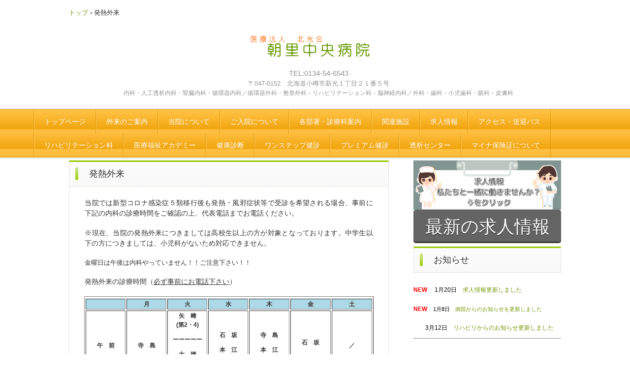

--- FILE ---
content_type: text/html
request_url: http://hkknet.or.jp/custom8.html
body_size: 14028
content:
<!DOCTYPE html>
<html lang="ja">
<head>
<meta charset="UTF-8">
<meta name="viewport" content="width=device-width, initial-scale=1">
<title>発熱外来 | 医療法人　北光会　朝里中央病院</title><!--[if lt IE 9]>
<script src="html5.js" type="text/javascript"></script>
<![endif]-->
<link rel="stylesheet" type="text/css" href="style.css">
<link rel="stylesheet" type="text/css" href="style1.css">
<link rel="stylesheet" type="text/css" href="style2.css"></head>
<body class="basic2" id="hpb-sp-20-0012-01">
<div id="page" class="site">
<div id="main" class="site-main sp-part-top sp-main">
<div id="contenthead" class="sp-part-top sp-content-header">
<div id="breadcrumb-list" itemscope="" itemtype="http://schema.org/BreadcrumbList" class="sp-part-top sp-bread-crumb">
<div itemprop="itemListElement" itemscope="" itemtype="http://schema.org/ListItem"><a itemprop="item" href="index.html"><span itemprop="name">トップ</span></a>
<meta itemprop="position" content="1"></div>
<div>›</div>
<div itemprop="itemListElement" itemscope="" itemtype="http://schema.org/ListItem"><span itemprop="name">発熱外来</span>
<meta itemprop="position" content="2"></div></div>
<div id="sp-site-branding2-1" class="sp-part-top sp-site-branding2">
<h1 class="site-title sp-part-top sp-site-title" id=""><a href="index.html">医療法人　北光会　朝里中央病院</a></h1>
<h2 class="site-description sp-part-top sp-catchphrase" id=""></h2>
<div class="extra sp-part-top sp-site-branding-extra" id="sp-site-branding-extra-1">
<p class="tel paragraph"><span class="character" style="font-size : 1.5rem;">TEL:0134-54-6543</span></p>
<p class="tel paragraph" style="text-align : center;"><span class="character" style="font-size : 1.3rem;">〒047-0152　北海道小樽市新光１丁目２１番５号</span></p>
<p class="tel paragraph" style="text-align : center;"><span class="character" style="font-size : 1.2rem;">内科・人工透析内科・腎臓内科・循環器内科／循環器外科・整形外科・リハビリテーション科・脳神経内科／外科・歯科・小児歯科・眼科・皮膚科</span></p>
<p class="tel paragraph" style="font-size : 1.5rem;color : #171717;"> </p></div></div>
<nav id="sp-site-navigation-1" class="navigation-main button-menu sp-part-top sp-site-navigation horizontal" role="navigation">
<h1 class="menu-toggle">メニュー</h1>
<div class="screen-reader-text skip-link"><a title="コンテンツへスキップ" href="#content">コンテンツへスキップ</a></div>
<ul id="menu-mainnav">
  <li class="menu-item"><a href="index.html">トップページ</a>
  <li class="menu-item"><a href="custom1.html">外来のご案内</a>
  <li class="menu-item"><a href="recruit.html">当院について</a>
  <li class="menu-item"><a href="company.html">ご入院について</a>
  <li class="menu-item"><a href="service.html">各部署・診療科案内</a>
  <li class="menu-item"><a href="contact.html">関連施設</a>
  <li class="menu-item"><a href="access.html">求人情報</a>
  <li class="menu-item"><a href="custom.html">アクセス・送迎バス</a>
  <li class="menu-item"><a href="service2.html">リハビリテーション科</a>
  <li class="menu-item"><a href="concept13.html">医療福祉アカデミー</a>
  <li class="menu-item"><a href="itemlist.html">健康診断</a>
  <li class="menu-item"><a href="custom7.html">ワンステップ健診</a>
  <li class="menu-item"><a href="custom19.html">プレミアム健診</a>
  <li class="menu-item"><a href="concept14.html">透析センター</a>
  <li class="menu-item"><a href="custom42.html">マイナ保険証について</a></ul></nav></div>
<div id="main-inner">
<div id="primary" class="content-area">
<div id="content" class="site-content sp-part-top sp-content page-custom8" role="main">
<header id="sp-page-title-116" class="entry-header sp-part-top sp-page-title">
<h1 class="entry-title">発熱外来</h1></header>
<article>
<div id="page-content" class="sp-part-top sp-block-container">
<p class="paragraph"><span class="character" style="font-size : 1.4rem;">当院では新型コロナ感染症５類移行後も発熱・風邪症状等で受診を希望される場合、事前に下記の内科の診療時間をご確認の上、代表電話までお電話ください。</span><br><br><span class="character" style="font-size : 1.4rem;">※現在、当院の発熱外来につきましては高校生以上の方が対象となっております。中学生以下の方につきましては、小児科がないため対応できません。</span></p>
<p class="paragraph">金曜日は午後は内科やっていません！！ご注意下さい！！<br><br><span class="character" style="font-size : 1.4rem;">発熱外来の診療時間（</span><u class="character" style="font-size : 1.4rem;">必ず事前にお電話下さい</u><span class="character" style="font-size : 1.4rem;">）</span><br></p><div id="sp-html-src-21" class="sp-part-top sp-html-src"><TABLE border="1" style="table-layout:fixed;" width="100%" height="150">
<tr>
<tr  bgcolor="#add8e6">
<th align="center">　</th>
<th align="center">月</th>
<th align="center">火</th>
<th align="center">水</th>
<th align="center">木</th>
<th align="center">金</th>
<th align="center">土</th>
</tr>
<tr>
<th align="center">午　前</th>
<th align="center">寺　島</th>
<th align="center">矢　﨑<p>(第2・4)<p><p>ーーーーー<p>大　橋<p>(第1・3・5)<p></th>
<th align="center">石　坂<p><p>本　江<p><p></th>
<th align="center">寺　島<p><p>本　江<p><p></th>
<th align="center">石　坂 <p></font></th>
<th align="center">　／　</th>
</tr>
<tr>
<th align="center">午　後</th>
<th align="center">矢　﨑</th>
<th align="center">矢　﨑<p>(第1・3・5)<p>ーーーーー<p>大　橋<p>(第2・4)<p></th>
<th align="center">本　江</th>
<th align="center">本　江</th>
<th align="center">　／　</th>
<th align="center">　／　</th>
</tr>
</TABLE></div>
<p class="paragraph"><br><br><span class="character" style="font-size : 1.4rem;">　</span><b class="character" style="font-size : 1.6rem;">【電話】0134-54-6543（代表）</b></p>
<p class="paragraph"><u class="character">通常の内科診療と並行して発熱外来対応しておりますので、待ち時間がかかってしまう事をご承知の上、お電話下さい。</u><br></p>
<p class="paragraph">※お車で来れる方はお車で対応させていただきます。(検査結果が陰性の場合は診察の際院内へ)</p>
<p class="paragraph">※徒歩・タクシー等お車以外の手段で来られる方は<u class="character">発熱ブースにて対応</u>となりますので、必ず事前にご連絡下さい！！対応できる人数が決まっていますのでご了承ください。<br></p></div></article><a style="display: block"><img id="sp-image-90" src="img/image282.jpg" class="sp-part-top sp-image"></a>
<ul id="sp-list-193" class="sp-part-top sp-list">
  <li><a style="display: block"><img id="sp-image-91" src="img/image283.jpg" class="sp-part-top sp-image"></a><a style="display: block"><img id="sp-image-92" src="img/image284.jpg" class="sp-part-top sp-image"></a></ul><a style="display: block"><img id="sp-image-93" src="img/image275.jpg" class="sp-part-top sp-image"></a>
<ul id="sp-list-194" class="sp-part-top sp-list">
  <li> </ul>
<header id="sp-page-title-117" class="entry-header sp-part-top sp-page-title">
<h1 class="entry-title">新型コロナウイルス感染症5類移行後の対応について</h1></header>
<ul id="sp-list-195" class="sp-part-top sp-list">
  <li style="font-size : 1.5rem;"><span class="character" style="font-size : 2rem;">　</span><a href="https://www.city.otaru.lg.jp/docs/2023042600050/"><span class="character" style="font-size : 2rem;">⇨</span>小樽市の対応（←リンク参照・クリックして下さい。）</a>
  <li style="font-size : 1.6rem;"><span class="character" style="font-size : 2rem;">　</span><a href="https://www.pref.hokkaido.lg.jp/hf/kst/covid-19.html"><span class="character" style="font-size : 2rem;">⇨</span>北海道の対応（厚生労働省リンク）</a>
  <li><a style="display: block"><img id="sp-image-94" src="img/image165.jpg" class="sp-part-top sp-image"></a></ul></div></div></div>
<div id="sidebar2" class="sp-part-top sp-sidebar"><a style="display: block" href="service1.html"><img id="sp-image-11" src="img/image32.png" class="sp-part-top sp-image"></a>
<div id="sp-button-4" class="sp-part-top sp-button"><a href="service1.html">最新の求人情報</a></div>
<header id="sp-page-title-4" class="entry-header sp-part-top sp-page-title">
<h1 class="entry-title">お知らせ</h1></header>
<ul id="sp-list-7" class="sp-part-top sp-list">
  <li><a href="service1.html"></a><a href="posts/menu1.html"></a>
  <li><span class="character" style="color : #ff0000;"></span><b class="character" style="color : #ff0000;">NEW　</b> 1月20日　<a href="service1.html">求人情報更新しました</a>
  <li><b class="character" style="color : #ff0000;">NEW</b>　<span class="character" style="font-size : 1.3rem;"></span><span class="character" style="font-size : 1.1rem;">1月8日　</span><a href="posts/news_archive.html"><span class="character" style="font-size : 1.1rem;">病院からのお知らせを更新しました</span></a>
  <li><b class="character">　　</b>3月12日　<a href="posts/menu_archive.html">リハビリからのお知らせ更新しました</a>
  <ul id="sp-list-8" class="sp-part-top sp-list">
    <li>
    <hr>
    <li><a style="display: block" href="posts/news21.html"><img id="sp-image-12" src="img/image45.png" class="sp-part-top sp-image"></a>
    <li><b class="character">マイナンバーカードをお持ちの方は、窓口にて保険証をご提示頂かなくても、窓口設置のマイナ受付にて資格確認が行えるようになります。(保険証としての利用登録をされている方のみ、保険証登録されてない方は当院の機械で登録する事が可能です）</b>
    <li><span class="character" style="font-size : 1.3rem;">2025年12月2日から、紙やプラスチック製の従来の健康保険証は医療機関での資格確認に使用できなくなりました。</span><b class="character" style="font-size : 1.3rem;">マイナ保険証</b><span class="character" style="font-size : 1.3rem;">や</span><b class="character" style="font-size : 1.3rem;">資格確認書</b><span class="character" style="font-size : 1.3rem;">を利用して下さい</span>。
    <li><span class="character" style="color : #ff0000;">※2025年9月19日から、機器の準備が整った医療機関・薬局で順次、スマートフォンをマイナ保険証としてご利用できるようになりますが、当院は対応しておりません！ご不便おかけし申し訳ございませんがよろしくお願い致します。</span>
    <li><a style="display: block" href="https://www.mhlw.go.jp/stf/newpage_08277.html"><img id="sp-image-13" src="img/image68.png" class="sp-part-top sp-image"></a>マイナンバーカードの健康保険証利用についての詳細はコチラ⇨<a href="https://www.mhlw.go.jp/stf/newpage_08277.html">厚生労働省ホームページ</a></ul></ul>
<ul id="sp-list-9" class="sp-part-top sp-list">
  <li>
  <header id="sp-page-title-5" class="entry-header sp-part-top sp-page-title">
  <h1 class="entry-title">休診のお知らせ</h1></header>
  <li>1月28日(水)　整形外科　森→山本　午後代診
  <li>ご不便をお掛け致しますが、何卒ご了承ください。
  <li><a href="posts/news38.html">※2026年3月末医師退職のお知らせ⇨コチラ</a></ul>
<div id="sp-block-container-2" class="sp-part-top sp-block-container">
<h1 class="paragraph">外来受付時間</h1>
<h3 class="paragraph">午前　8:45～11:30</h3>
<h3 class="paragraph">午後　1:00～4:30</h3>
<h1 class="paragraph">外来休診日</h1>
<h3 class="paragraph">土曜日　2023年4月より休診</h3>
<h3 class="paragraph">日曜・祝日・年末年始　休診</h3></div>
<ul id="sp-list-10" class="sp-part-top sp-list">
  <li>2023年４月4日より医療費の支払いにクレジットカードが利用可能になりました。
  <li>利用可：DCカード・三菱UFJカード・VISA・マスターカード・JCBカード・アメリカンエキスプレスカード・ダイナースクラブカード・ディスカバーカード</ul><a style="display: block"><img id="sp-image-14" src="img/credit-card3.jpg" class="sp-part-top sp-image"></a><a style="display: block"><img id="sp-image-15" src="img/image146.jpg" class="sp-part-top sp-image"></a><a style="display: block"><img id="sp-image-16" src="img/image5.png" class="sp-part-top sp-image"></a>
<div id="sp-button-5" class="sp-part-top sp-button"><a href="contact1.html">お問い合わせはこちら</a></div>
<ul id="sp-list-11" class="sp-part-top sp-list">
  <li> 
  <li> </ul></div></div>
<footer id="colophon" class="site-footer sp-part-top sp-footer2" role="contentinfo">
<div id="colophon-inner" class="sp-part-top sp-footer-inner">
<nav id="sp-site-navigation-2" class="navigation-main sp-part-top sp-site-navigation minimal" role="navigation">
<h1 class="menu-toggle">メニュー</h1>
<div class="screen-reader-text skip-link"><a title="コンテンツへスキップ" href="#content">コンテンツへスキップ</a></div>
<ul id="menu-mainnav">
  <li class="menu-item"><a href="index.html">トップページ</a></ul></nav>
<div id="sp-block-container-3" class="sp-part-top sp-block-container">
<p class="copyright paragraph">Copyright &copy; Asari Chuo Hospital, All rights reserved.</p></div></div></footer></div><script type="text/javascript" src="navigation.js"></script></body></html>

--- FILE ---
content_type: text/css
request_url: http://hkknet.or.jp/style.css
body_size: 193881
content:
#colophon{
  background-color : #f9fcee;
  border-top-width : 1px;
  border-top-style : solid;
  border-top-color : #97ca00;
}

#content{
  min-height : 50px;
}

#contenthead {
}

#main-inner::after{
  clear : both;
  display : table;
  content : "";
}

#main::after{
  clear : both;
  display : table;
  content : "";
}

#masthead{
  margin-bottom : 0px;
}

#page{
  font-size : 1.2rem;
}

*{
  box-sizing : border-box;
  
}

.entry-content{
  font-size : 1.4rem;
}

.hpb-viewtype-full > article::after{
  clear : both;
  display : table;
  content : "";
}

.hpb-viewtype-simple > article::after{
  clear : both;
  display : table;
  content : "";
}

.hpb-viewtype-thumbnail > article::after{
  clear : both;
  display : table;
  content : "";
}

.navigation-post::after{
  clear : both;
  display : table;
  content : "";
}

.screen-reader-text{
  display : none;
}

.searchform::after{
  clear : both;
  display : table;
  content : "";
}

.sp-block-container{
  padding-top : 0px;
  padding-left : 0px;
  padding-right : 0px;
  padding-bottom : 0px;
}

.sp-block-container > h1{
  font-size : 2.4rem;
}

.sp-block-container > h2{
  font-size : 1.8rem;
}

.sp-block-container > h3{
  font-size : 1.5rem;
}

.sp-block-container > h4{
  font-size : 1.4rem;
}

.sp-block-container > h5{
  font-size : 1.3rem;
}

.sp-block-container > h6{
  font-size : 1.1rem;
}

.sp-block-container > hr{
  border-bottom-color : initial;
  color : #e2e2e2;
  margin-top : 25px;
  margin-left : 0px;
  margin-right : 0px;
  margin-bottom : 30px;
  border-top-width : 1px;
  border-left-width : medium;
  border-right-width : medium;
  border-bottom-width : medium;
  border-top-style : solid;
  border-left-style : none;
  border-right-style : none;
  border-bottom-style : none;
  border-top-color : #e2e2e2;
  border-left-color : initial;
  border-right-color : initial;
  border-bottom-color : initial;
  height : 1px;
}

.sp-block-container > p{
  font-size : 1.3rem;
  line-height : 1.5;
  text-align : justify;
  padding-left : 0.1em;
  padding-right : 0.1em;
  margin-top : 0.5em;
  margin-bottom : 1.5em;
  text-justify : inter-ideograph;
}

.sp-block-container > p.indent{
  padding-left : 1em;
}

.sp-block-container > p.large{
  font-size : 1.2em;
}

.sp-bread-crumb div{
  padding-bottom : 10px;
  margin-top : 10px;
  margin-right : 10px;
  width : auto;
  display : inline-block;
}

.sp-button{
  width : 122px;
}

.sp-button a{
  text-decoration : none;
  text-align : center;
  padding-top : 6px;
  padding-left : 0px;
  padding-right : 0px;
  padding-bottom : 6px;
  border-top-width : 1px;
  border-left-width : 1px;
  border-right-width : 1px;
  border-bottom-width : 1px;
  border-top-style : solid;
  border-left-style : solid;
  border-right-style : solid;
  border-bottom-style : solid;
  border-top-color : #f0f0f0;
  border-left-color : #f0f0f0;
  border-right-color : #f0f0f0;
  border-bottom-color : #f0f0f0;
  border-top-left-radius : 5px 5px;
  border-top-right-radius : 5px 5px;
  border-bottom-right-radius : 5px 5px;
  border-bottom-left-radius : 5px 5px;
  height : 100%;
  display : block;
  box-sizing : border-box;
}

.sp-button a:hover{
  border-top-width : 1px;
  border-left-width : 1px;
  border-right-width : 1px;
  border-bottom-width : 1px;
  border-top-style : solid;
  border-left-style : solid;
  border-right-style : solid;
  border-bottom-style : solid;
  border-top-color : #d8d8d8;
  border-left-color : #d8d8d8;
  border-right-color : #d8d8d8;
  border-bottom-color : #d8d8d8;
}

.sp-column.accordion > .column-label h3::after{
  border-top-width : 5px;
  border-left-width : 6px;
  border-right-width : 6px;
  border-top-style : solid;
  border-left-style : solid;
  border-right-style : solid;
  border-top-color : rgba(255, 255, 255, 0.45);
  border-left-color : transparent;
  border-right-color : transparent;
  width : 0px;
  height : 0px;
  display : block;
  position : absolute;
  top : 0.5em;
  right : 0px;
  content : "";
}

.sp-column.toggled-on > .column-label h3::after{
  display : none;
}

.sp-column.toggled-on > .column-label h3::before{
  border-left-width : 6px;
  border-right-width : 6px;
  border-bottom-width : 5px;
  border-left-style : solid;
  border-right-style : solid;
  border-bottom-style : solid;
  border-left-color : transparent;
  border-right-color : transparent;
  border-bottom-color : rgba(255, 255, 255, 0.45);
  width : 0px;
  height : 0px;
  display : block;
  position : absolute;
  top : 0.5em;
  right : 0px;
  content : "";
}

.sp-column > .column-body{
  padding-top : 5px;
  padding-left : 5px;
  padding-right : 5px;
  padding-bottom : 5px;
}

.sp-definition-list > dd{
  margin-left : 94px;
  margin-bottom : 25px;
}

.sp-definition-list > dt{
  padding-top : 5px;
  padding-left : 25px;
  padding-right : 0px;
  padding-bottom : 5px;
  margin-bottom : 10px;
}

.sp-form input{
  font-size : 1.4rem;
  font-family : "ヒラギノ角ゴ Pro W3", "Hiragino Kaku Gothic Pro", "メイリオ", Meiryo, Osaka, "ＭＳ Ｐゴシック", "MS PGothic", Arial, sans-serif;
}

.sp-form input[type="date"]{
  padding-top : 5px;
  padding-left : 5px;
  padding-right : 5px;
  padding-bottom : 5px;
  width : 90%;
}

.sp-form input[type="radio"]{
  vertical-align : middle;
  width : 20px;
}

.sp-form input[type="submit"]{
  font-size : 1.4rem;
  color : #555555;
  background-color : #dcdada;
  padding-top : 5px;
  padding-left : 8px;
  padding-right : 8px;
  padding-bottom : 5px;
  margin-top : 15px;
  width : auto;
  min-width : 100px;
  float : right;
  position : relative;
  cursor : pointer;
}

.sp-form input[type="text"]{
  padding-top : 5px;
  padding-left : 5px;
  padding-right : 5px;
  padding-bottom : 5px;
  width : 90%;
}

.sp-form table{
  border-top-width : 1px;
  border-left-width : 1px;
  border-top-style : solid;
  border-left-style : solid;
  border-top-color : #000000;
  border-left-color : #000000;
  width : 100%;
  border-collapse : collapse;
  border-spacing : 0px 0px;
}

.sp-form td{
  color : #000000;
  background-color : #ffffff;
  padding-top : 5px;
  padding-left : 18px;
  padding-right : 18px;
  padding-bottom : 5px;
  border-right-width : 1px;
  border-bottom-width : 1px;
  border-right-style : solid;
  border-bottom-style : solid;
  border-right-color : #000000;
  border-bottom-color : #000000;
  width : auto;
}

.sp-form textarea{
  font-size : 1.4rem;
  font-family : "ヒラギノ角ゴ Pro W3", "Hiragino Kaku Gothic Pro", "メイリオ", Meiryo, Osaka, "ＭＳ Ｐゴシック", "MS PGothic", Arial, sans-serif;
  padding-top : 5px;
  padding-left : 5px;
  padding-right : 5px;
  padding-bottom : 5px;
  width : 90%;
  height : 150px;
}

.sp-form textarea[name="message"]{
  padding-top : 5px;
  padding-left : 5px;
  padding-right : 5px;
  padding-bottom : 5px;
  width : 90%;
  height : 150px;
}

.sp-form th{
  font-weight : normal;
  color : #000000;
  background-color : #f4f4f4;
  text-align : left;
  padding-top : 5px;
  padding-left : 18px;
  padding-right : 18px;
  padding-bottom : 5px;
  border-right-width : 1px;
  border-bottom-width : 1px;
  border-right-style : solid;
  border-bottom-style : solid;
  border-right-color : #000000;
  border-bottom-color : #000000;
  width : auto;
  min-width : 50px;
}

.sp-google-map{
  max-width : 100%;
  word-wrap : normal;
}

.sp-google-map img{
  max-width : none !important;
}

.sp-item-gallery.grid > ul > li{
  overflow : hidden;
}

.sp-item-gallery.masonry > ul > li{
  height : auto !important;
}

.sp-item-gallery > ul > li > div img.item-gallery-thumbnail{
  max-width : 100%;
}

.sp-list{
  padding-right : 1em;
  margin-bottom : 1.5em;
  list-style-position : inside;
}

.sp-list > li{
  text-align : justify;
  padding-top : 6px;
  padding-bottom : 6px;
  margin-top : 0px;
  margin-left : 0px;
  margin-right : 0px;
  margin-bottom : 0px;
  text-justify : inter-ideograph;
}

.sp-page-title > h1{
  font-size : 1.8rem;
  font-weight : bold;
  line-height : 17px;
  padding-top : 10px;
  padding-left : 20px;
  padding-right : 20px;
  padding-bottom : 10px;
}

.sp-part-top{
  display : block;
  position : relative;
  box-sizing : border-box;
}

.sp-part-top::after{
  clear : both;
  display : table;
  content : "";
}

.sp-part-top:not(table)::after{
  clear : both;
  display : table;
  content : "";
}

.sp-site-branding2 .site-description{
  font-size : 1rem;
  font-weight : normal;
  color : #929292;
}

.sp-site-navigation{
  color : black;
  background-color : white;
}

.sp-site-navigation .menu-toggle{
  display : none;
  cursor : pointer;
}

.sp-site-navigation.vertical{
  font-size : 1.3rem;
  border-top-width : 1px;
  border-bottom-width : 1px;
  border-top-style : solid;
  border-bottom-style : solid;
  border-top-color : #d2c9b8;
  border-bottom-color : #d2c9b8;
  width : 100%;
}

.sp-site-navigation.vertical ul{
  line-height : 30px;
  padding-top : 0px;
  padding-left : 0px;
  padding-right : 0px;
  padding-bottom : 0px;
  margin-top : 0px;
  margin-left : 0px;
  margin-right : 0px;
  margin-bottom : 0px;
  list-style-type : none;
  list-style-position : outside;
}

.sp-site-navigation.vertical ul li.current-menu-ancestor > a{
  color : #ffffff;
  background-color : rgba(0, 0, 0, 0.3);
}

.sp-site-navigation.vertical ul li.current-menu-item > a{
  color : #ffffff;
  background-color : rgba(0, 0, 0, 0.3);
}

.sp-site-navigation.vertical ul li.current_page_ancestor > a{
  color : #ffffff;
  background-color : rgba(0, 0, 0, 0.3);
}

.sp-site-navigation.vertical ul li.current_page_item > a{
  color : #ffffff;
  background-color : rgba(0, 0, 0, 0.3);
}

.sp-site-navigation.vertical ul li > a{
  text-decoration : none;
  padding-top : 10px;
  padding-left : 20px;
  padding-right : 20px;
  padding-bottom : 10px;
  display : block;
}

.sp-site-navigation.vertical ul li > a:active{
  color : #ffffff;
  background-color : rgba(0, 0, 0, 0.3);
}

.sp-site-navigation.vertical ul li > a:hover{
  color : #ffffff;
  background-color : rgba(0, 0, 0, 0.3);
}

.sp-site-navigation.vertical ul ul li > a{
  padding-top : 10px;
  padding-left : 40px;
  padding-right : 40px;
  padding-bottom : 10px;
}

.sp-site-navigation.vertical > ul{
  margin-top : 0px;
  margin-left : auto;
  margin-right : auto;
  margin-bottom : 0px;
  width : 100%;
}

.sp-site-navigation.vertical > ul > li{
  padding-top : 0px;
  padding-left : 0px;
  padding-right : 0px;
  padding-bottom : 0px;
  width : 100%;
}

.sp-site-navigation.vertical > ul > li:hover > ul{
  display : block;
}

.sp-table{
  margin-top : 5px;
  margin-left : auto;
  margin-right : auto;
  margin-bottom : 5px;
  border-top-width : 1px;
  border-left-width : 1px;
  border-top-style : solid;
  border-left-style : solid;
  border-top-color : #d8d8d8;
  border-left-color : #d8d8d8;
  width : 100%;
  display : table;
  border-collapse : collapse;
}

.sp-table > * > tr > td{
  padding-top : 5px;
  padding-left : 8px;
  padding-right : 8px;
  padding-bottom : 5px;
  border-right-width : 1px;
  border-bottom-width : 1px;
  border-right-style : solid;
  border-bottom-style : solid;
  border-right-color : #d8d8d8;
  border-bottom-color : #d8d8d8;
}

.sp-table > * > tr > th{
  padding-top : 5px;
  padding-left : 8px;
  padding-right : 8px;
  padding-bottom : 5px;
  border-right-width : 1px;
  border-bottom-width : 1px;
  border-right-style : solid;
  border-bottom-style : solid;
  border-right-color : #d8d8d8;
  border-bottom-color : #d8d8d8;
}

.sp-table > * > tr > th.col-title{
  background-color : rgba(0, 0, 0, 0.0625);
}

.sp-table > * > tr > th.row-title{
  background-color : rgba(0, 0, 0, 0.0625);
}

.sp-wp-post-list{
  padding-top : 0px;
  padding-left : 0px;
  padding-right : 0px;
  padding-bottom : 0px;
  margin-top : 2em;
  margin-left : 0px;
  margin-right : 0px;
  margin-bottom : 2em;
}

.sp-wp-post-list .navigation-post{
  margin-top : 0.67em;
}

.sp-wp-post-list .navigation-post .nav-next{
  margin-right : 10px;
  float : right;
}

.sp-wp-post-list .navigation-post .nav-previous{
  margin-left : 10px;
  float : left;
}

.sp-wp-post-list .navigation-post::after{
  clear : both;
  display : table;
  content : "";
}

.sp-wp-post-list .navigation-post > h1{
  display : none;
}

.sp-wp-post-list > article{
  margin-top : 0.67em;
  margin-left : 0px;
  margin-right : 0px;
  margin-bottom : 0.67em;
}

.sp-wp-post-list > h3{
  background-color : #f4f4f4;
  background-image : none;
  background-repeat : repeat;
  background-attachment : scroll;
  background-position : 0% 0%;
  background-clip : border-box;
  background-origin : padding-box;
  background-size : auto auto;
}

a{
  color : #6f9502;
  text-decoration : none;
  outline-width : medium;
  outline-style : none;
  outline-color : black;
}

a:hover{
  text-decoration : underline;
}

article{
  display : block;
}

aside{
  display : block;
}

body{
  font-size : 1.3rem;
  font-family : "ヒラギノ角ゴ Pro W3", "Hiragino Kaku Gothic Pro", "メイリオ", Meiryo, Osaka, "ＭＳ Ｐゴシック", "MS PGothic", Arial, sans-serif;
  line-height : 1.5;
  color : #333333;
  background-color : #ffffff;
  text-align : left;
  padding-top : 0px;
  padding-left : 0px;
  padding-right : 0px;
  padding-bottom : 0px;
  margin-top : 0px;
  margin-left : 0px;
  margin-right : 0px;
  margin-bottom : 0px;
  word-wrap : break-word;
}

details{
  display : block;
}

dl{
  margin-top : 0px;
  box-sizing : border-box;
}

figcaption{
  display : block;
}

figure{
  display : block;
}

footer{
  display : block;
}

h1{
  margin-top : 0px;
  box-sizing : border-box;
}

h2{
  margin-top : 0px;
  box-sizing : border-box;
}

h3{
  margin-top : 0px;
  box-sizing : border-box;
}

h4{
  margin-top : 0px;
  box-sizing : border-box;
}

h5{
  margin-top : 0px;
  box-sizing : border-box;
}

h6{
  margin-top : 0px;
  box-sizing : border-box;
}

header{
  display : block;
}

hgroup{
  display : block;
}

html{
  font-size : 62.5%;
}

img{
  max-width : 100%;
  height : auto;
}

main{
  display : block;
}

nav{
  display : block;
  box-sizing : border-box;
}

ol{
  margin-top : 0px;
  box-sizing : border-box;
}

p{
  margin-top : 0px;
  box-sizing : border-box;
}

section{
  display : block;
}

summary{
  display : block;
}

table{
  margin-top : 0px;
  box-sizing : border-box;
}

ul{
  margin-top : 0px;
  margin-left : 0px;
  margin-right : 0px;
  margin-bottom : 0px;
  box-sizing : border-box;
}

@media not screen, screen and (min-width: 569px) {

  #colophon-inner{
    margin-top : 0px;
    margin-left : auto;
    margin-right : auto;
    margin-bottom : 0px;
    width : 1000px;
    box-sizing : content-box;
  }

  #content{
    border-top-width : 0px;
    border-left-width : 0px;
    border-right-width : 0px;
    border-bottom-width : 0px;
    border-top-style : none;
    border-left-style : none;
    border-right-style : none;
    border-bottom-style : none;
    border-top-color : #000000;
    border-left-color : #000000;
    border-right-color : #000000;
    border-bottom-color : #000000;
    min-height : 50px;
  }

  #contenthead > a{
    background-color : #f5fae6;
    margin-left : -100%;
    margin-right : -100%;
    border-bottom-width : 1px;
    border-bottom-style : solid;
    border-bottom-color : #d7d7d7;
  }

  #contenthead > a::after{
    background-color : #ffffff;
    width : 100%;
    height : 4px;
    display : block;
    content : "";
  }

  #main{
    margin-top : 0px;
    margin-left : auto;
    margin-right : auto;
    margin-bottom : 0px;
    width : 1000px;
    box-sizing : content-box;
  }

  #main-inner{
    float : left;
  }

  #main-inner #contenthead{
    overflow : hidden;
  }

  #main-inner #contenthead > a{
    margin-left : 0px;
    margin-right : 0px;
  }

  #main-inner #contenthead > nav{
    padding-left : 0px;
    padding-right : 0px;
    margin-left : 0px;
    margin-right : 0px;
  }

  #masthead{
    margin-bottom : 0px;
  }

  #masthead-inner{
    margin-top : 0px;
    margin-left : auto;
    margin-right : auto;
    margin-bottom : 0px;
    width : 1000px;
    box-sizing : content-box;
  }

  #page{
    margin-top : 0px;
    margin-left : auto;
    margin-right : auto;
    margin-bottom : 0px;
    overflow : hidden;
  }

  #primary{
    float : right;
  }

  #sidebar1 {
  }

  .home #contenthead{
    margin-bottom : 30px;
  }

  .sp-google-map{
    width : 400px;
    min-height : 300px;
  }

  .sp-site-branding2{
    padding-top : 20px;
  }

  .sp-site-branding2 .extra{
    width : 50%;
    position : absolute;
    bottom : 0px;
    right : 0px;
  }

  .sp-site-branding2 .extra > p{
    font-size : 1.3rem;
    color : #929292;
    text-align : right;
    padding-top : 0px;
    padding-left : 0px;
    padding-right : 0px;
    padding-bottom : 0px;
    margin-top : 0px;
    margin-left : 0px;
    margin-right : 0px;
    margin-bottom : 0px;
  }

  .sp-site-branding2 .extra > p.indent{
    padding-left : 1em;
  }

  .sp-site-branding2 .extra > p.large{
    font-size : 1.5rem;
  }

  .sp-site-branding2 .site-description{
    text-align : right;
    width : 100%;
    height : auto;
    position : absolute;
    top : 15px;
  }

  .sp-site-branding2 .site-title{
    margin-top : 0px;
    margin-left : 0px;
    margin-right : 0px;
    margin-bottom : 0px;
    height : 66px;
    float : left;
  }

  .sp-site-branding2 .site-title a{
    height : 100%;
    display : block;
  }

  .sp-site-navigation.horizontal ul{
    padding-top : 0px;
    padding-left : 0px;
    padding-right : 0px;
    padding-bottom : 0px;
    margin-top : 0px;
    margin-left : 0px;
    margin-right : 0px;
    margin-bottom : 0px;
    list-style-type : none;
    list-style-position : outside;
  }

  .sp-site-navigation.horizontal ul li.current-menu-ancestor > a{
    color : #ffffff;
    background-color : rgba(0, 0, 0, 0.3);
  }

  .sp-site-navigation.horizontal ul li.current-menu-item > a{
    color : #ffffff;
    background-color : rgba(0, 0, 0, 0.3);
  }

  .sp-site-navigation.horizontal ul li.current_page_ancestor > a{
    color : #ffffff;
    background-color : rgba(0, 0, 0, 0.3);
  }

  .sp-site-navigation.horizontal ul li.current_page_item > a{
    color : #ffffff;
    background-color : rgba(0, 0, 0, 0.3);
  }

  .sp-site-navigation.horizontal ul li > a{
    text-decoration : none;
  }

  .sp-site-navigation.horizontal ul li > a:active{
    color : #ffffff;
    background-color : rgba(0, 0, 0, 0.3);
  }

  .sp-site-navigation.horizontal ul li > a:hover{
    color : #ffffff;
    background-color : rgba(0, 0, 0, 0.3);
  }

  .sp-site-navigation.horizontal ul ul{
    border-bottom-color : initial;
    background-color : #ffffff;
    border-top-width : 1px;
    border-left-width : 1px;
    border-right-width : 1px;
    border-bottom-width : medium;
    border-top-style : solid;
    border-left-style : solid;
    border-right-style : solid;
    border-bottom-style : none;
    border-top-color : #3c3f53;
    border-left-color : #3c3f53;
    border-right-color : #3c3f53;
    border-bottom-color : initial;
    width : auto;
    min-width : 150px;
    display : none;
    position : absolute;
    top : 100%;
    left : 0px;
    z-index : 9999;
  }

  .sp-site-navigation.horizontal ul ul li{
    border-bottom-width : 1px;
    border-bottom-style : solid;
    border-bottom-color : #3c3f53;
    width : 100%;
    white-space : nowrap;
  }

  .sp-site-navigation.horizontal ul ul li > a{
    padding-top : 5px;
    padding-left : 1em;
    padding-right : 1em;
    padding-bottom : 5px;
    display : block;
  }

  .sp-site-navigation.horizontal > ul::after{
    clear : both;
    display : table;
    content : "";
  }

  .sp-site-navigation.horizontal > ul > li{
    float : left;
    position : relative;
  }

  .sp-site-navigation.horizontal > ul > li:hover{
    position : relative;
  }

  .sp-site-navigation.horizontal > ul > li:hover > ul{
    display : block;
  }

  .sp-site-navigation.horizontal > ul > li > a{
    padding-top : 0.5em;
    padding-left : 2em;
    padding-right : 2em;
    padding-bottom : 0.5em;
    display : block;
  }

  .sp-site-navigation.minimal{
    text-align : center;
    margin-top : 0px;
    margin-left : auto;
    margin-right : auto;
    margin-bottom : 20px;
  }

  .sp-site-navigation.minimal ul{
    padding-top : 0px;
    padding-left : 0px;
    padding-right : 0px;
    padding-bottom : 0px;
    margin-top : 0px;
    margin-left : 0px;
    margin-right : 0px;
    margin-bottom : 0px;
    list-style-type : none;
    list-style-position : outside;
  }

  .sp-site-navigation.minimal ul li:last-child{
    margin-right : 0px;
  }

  .sp-site-navigation.minimal ul li > a:active{
    text-decoration : underline;
  }

  .sp-site-navigation.minimal ul li > a:hover{
    text-decoration : underline;
  }

  .sp-site-navigation.minimal > ul li{
    margin-right : 10px;
    display : inline;
  }

  .sp-site-navigation.minimal > ul ul{
    margin-left : 10px;
    display : inline;
  }

  .sp-yahoo-map{
    width : 400px;
    min-height : 300px;
  }

  body{
    min-width : 1000px;
  }
}

@media not screen, screen and (min-width: 569px) {

  #content{
    width : 100%;
    float : left;
  }

  #contenthead{
    width : 1000px;
  }

  #main-inner{
    width : 650px;
  }

  #primary{
    width : 100%;
  }

  #sidebar2{
    width : 300px;
    float : right;
  }
}

@media screen and (max-width: 568px) {

  #colophon::before{
    border-top-width : 2px;
    border-top-style : solid;
    border-top-color : #ffffff;
    width : 100%;
    display : block;
    content : "";
  }

  #content{
    padding-left : 10px;
    padding-right : 10px;
    min-height : 50px;
  }

  #contenthead > a{
    background-color : #f5fae6;
    padding-left : 10px;
    padding-right : 10px;
    border-bottom-width : 1px;
    border-bottom-style : solid;
    border-bottom-color : #d7d7d7;
  }

  #contenthead > a::after{
    background-color : #ffffff;
    width : 100%;
    height : 1px;
    display : block;
    content : "";
  }

  #masthead{
    margin-bottom : 0px;
  }

  *{
    box-sizing : border-box;
  }

  .home #contenthead{
    margin-bottom : 20px;
  }

  .sp-block-container{
    padding-top : 0px;
    padding-left : 5px;
    padding-right : 5px;
    padding-bottom : 0px;
  }

  .sp-bread-crumb{
    padding-left : 10px;
    padding-right : 10px;
  }

  .sp-definition-list > dd{
    margin-left : 20px;
  }

  .sp-form input{
    width : 90%;
  }

  .sp-form input[type="submit"] {
  }

  .sp-form table{
    border-top-width : 1px;
    border-top-style : solid;
    border-top-color : #d8d8d8;
  }

  .sp-form td{
    width : auto;
    display : block;
  }

  .sp-form textarea{
    width : 90%;
  }

  .sp-form th{
    width : auto;
    display : block;
  }

  .sp-google-map{
    width : 100%;
    min-height : 300px;
  }

  .sp-image{
    max-width : 100%;
    height : auto;
  }

  .sp-sidebar{
    padding-left : 10px;
    padding-right : 10px;
  }

  .sp-site-branding2 .extra{
    padding-top : 5px;
  }

  .sp-site-branding2 .extra > p{
    font-size : 1rem;
    color : #929292;
    text-align : left;
    padding-top : 0px;
    padding-left : 10px;
    padding-right : 10px;
    padding-bottom : 0px;
    margin-top : 0px;
    margin-left : 0px;
    margin-right : 0px;
    margin-bottom : 0px;
    width : 100%;
  }

  .sp-site-branding2 .site-description{
    text-align : center;
  }

  .sp-site-branding2 .site-title{
    text-align : center;
  }

  .sp-site-navigation .menu-toggle{
    background-color : rgba(0, 0, 0, 0.3);
    padding-top : 10px;
    padding-left : 10px;
    padding-right : 10px;
    padding-bottom : 10px;
    margin-top : 0px;
    margin-left : 0px;
    margin-right : 0px;
    margin-bottom : 0px;
    cursor : pointer;
  }

  .sp-site-navigation ul{
    list-style-type : none;
    list-style-position : outside;
  }

  .sp-site-navigation.button-menu .menu-toggle{
    display : block;
  }

  .sp-site-navigation.button-menu ul ul{
    display : block;
  }

  .sp-site-navigation.button-menu ul.toggled-on{
    display : block;
  }

  .sp-site-navigation.button-menu > ul{
    display : none;
  }

  .sp-site-navigation.horizontal{
    padding-top : 0px;
    margin-top : 10px;
    position : relative;
  }

  .sp-site-navigation.horizontal ul{
    background-color : #ffffff;
    padding-top : 0px;
    padding-left : 0px;
    padding-right : 0px;
    padding-bottom : 0px;
    width : auto;
    height : auto;
  }

  .sp-site-navigation.horizontal ul li{
    padding-left : 0px;
    border-left-width : 0px;
    width : auto;
    float : none;
  }

  .sp-site-navigation.horizontal ul li.current-menu-ancestor > a{
    color : #ffffff;
    background-color : rgba(0, 0, 0, 0.3);
  }

  .sp-site-navigation.horizontal ul li.current-menu-item > a{
    color : #ffffff;
    background-color : rgba(0, 0, 0, 0.3);
  }

  .sp-site-navigation.horizontal ul li.current_page_ancestor > a{
    color : #ffffff;
    background-color : rgba(0, 0, 0, 0.3);
  }

  .sp-site-navigation.horizontal ul li.current_page_item > a{
    color : #ffffff;
    background-color : rgba(0, 0, 0, 0.3);
  }

  .sp-site-navigation.horizontal ul li > a{
    line-height : 24px;
    padding-top : 8px;
    padding-left : 25px;
    padding-right : 10px;
    padding-bottom : 7px;
    float : none;
    display : block;
  }

  .sp-site-navigation.horizontal ul li > a:active{
    color : #ffffff;
    background-color : rgba(0, 0, 0, 0.3);
  }

  .sp-site-navigation.horizontal ul li > a:hover{
    color : #ffffff;
    background-color : rgba(0, 0, 0, 0.3);
  }

  .sp-site-navigation.horizontal ul ul{
    border-bottom-color : initial;
    background-color : transparent;
    border-top-width : medium;
    border-left-width : medium;
    border-right-width : medium;
    border-bottom-width : medium;
    border-top-style : none;
    border-left-style : none;
    border-right-style : none;
    border-bottom-style : none;
    border-top-color : initial;
    border-left-color : initial;
    border-right-color : initial;
    border-bottom-color : initial;
    width : auto;
    min-width : 150px;
    display : block;
    position : relative;
    top : 100%;
    left : 0px;
    z-index : 9999;
  }

  .sp-site-navigation.horizontal ul ul li{
    border-bottom-color : initial;
    border-bottom-width : medium;
    border-bottom-style : none;
    border-bottom-color : initial;
  }

  .sp-site-navigation.horizontal ul ul li > a{
    border-bottom-color : initial;
    padding-top : 8px;
    padding-left : 50px;
    padding-right : 50px;
    padding-bottom : 8px;
    border-bottom-width : medium;
    border-bottom-style : none;
    border-bottom-color : initial;
  }

  .sp-site-navigation.minimal{
    text-align : center;
    margin-bottom : 20px;
  }

  .sp-site-navigation.minimal ul{
    padding-top : 0px;
    padding-left : 0px;
    padding-right : 0px;
    padding-bottom : 0px;
    margin-top : 0px;
    margin-left : 0px;
    margin-right : 0px;
    margin-bottom : 0px;
    list-style-type : none;
    list-style-position : outside;
  }

  .sp-site-navigation.minimal ul li{
    display : block;
  }

  .sp-site-navigation.minimal ul li > a{
    display : block;
  }

  .sp-site-navigation.minimal ul li > a:hover{
    text-decoration : underline;
  }

  .sp-table{
    display : block;
    overflow-x : auto;
  }

  .sp-yahoo-map{
    width : 100%;
    min-height : 300px;
  }

  embed{
    max-width : 100%;
  }
}

#sp-site-navigation-3, #sp-site-navigation-4, #sp-site-navigation-5, #sp-site-navigation-6, #sp-site-navigation-7{
  font-size : 1.3rem;
  padding-top : 0px;
  padding-left : 0px;
  padding-right : 0px;
  padding-bottom : 0px;
  margin-top : 0px;
  margin-left : auto;
  margin-right : auto;
  margin-bottom : 0px;
  width : 100%;
}

#sp-site-navigation-3 .menu-toggle, #sp-site-navigation-4 .menu-toggle, #sp-site-navigation-5 .menu-toggle, #sp-site-navigation-6 .menu-toggle, #sp-site-navigation-7 .menu-toggle{
  display : none;
}

#sp-site-navigation-3 .screen-reader-text, #sp-site-navigation-4 .screen-reader-text, #sp-site-navigation-5 .screen-reader-text, #sp-site-navigation-6 .screen-reader-text, #sp-site-navigation-7 .screen-reader-text{
  display : none;
}

#sp-site-navigation-3 ul, #sp-site-navigation-4 ul, #sp-site-navigation-5 ul, #sp-site-navigation-6 ul, #sp-site-navigation-7 ul{
  padding-top : 0px;
  padding-left : 0px;
  padding-right : 0px;
  padding-bottom : 0px;
  width : 100%;
  max-width : 100%;
  list-style-type : none;
  list-style-position : outside;
}

#sp-site-navigation-3 ul a, #sp-site-navigation-4 ul a, #sp-site-navigation-5 ul a, #sp-site-navigation-6 ul a, #sp-site-navigation-7 ul a{
  text-decoration : none;
}

#sp-site-navigation-3 ul ul, #sp-site-navigation-4 ul ul, #sp-site-navigation-5 ul ul, #sp-site-navigation-6 ul ul, #sp-site-navigation-7 ul ul{
  background-color : #ffffff;
  border-top-width : 1px;
  border-left-width : 1px;
  border-right-width : 1px;
  border-bottom-width : medium;
  border-top-style : solid;
  border-left-style : solid;
  border-right-style : solid;
  border-bottom-style : none;
  border-top-color : #1550b0;
  border-left-color : #1550b0;
  border-right-color : #1550b0;
  border-bottom-color : initial;
  width : auto;
  min-width : 150px;
  display : none;
  position : absolute;
  top : 100%;
  left : 0px;
  z-index : 9999;
}

#sp-site-navigation-3 ul ul li, #sp-site-navigation-4 ul ul li, #sp-site-navigation-5 ul ul li, #sp-site-navigation-6 ul ul li, #sp-site-navigation-7 ul ul li{
  border-bottom-width : 1px;
  border-bottom-style : solid;
  border-bottom-color : #1550b0;
  width : 100%;
  white-space : nowrap;
}

#sp-site-navigation-3 ul ul li a, #sp-site-navigation-4 ul ul li a, #sp-site-navigation-5 ul ul li a, #sp-site-navigation-6 ul ul li a, #sp-site-navigation-7 ul ul li a{
  color : #333333;
  padding-top : 1rem;
  padding-left : 2rem;
  padding-right : 2rem;
  padding-bottom : 1rem;
  display : block;
}

#sp-site-navigation-3 ul ul li a:hover, #sp-site-navigation-4 ul ul li a:hover, #sp-site-navigation-5 ul ul li a:hover, #sp-site-navigation-6 ul ul li a:hover, #sp-site-navigation-7 ul ul li a:hover{
  color : #ffffff;
  background-color : #1550b0;
}

#sp-site-navigation-3 ul ul li > ul, #sp-site-navigation-4 ul ul li > ul, #sp-site-navigation-5 ul ul li > ul, #sp-site-navigation-6 ul ul li > ul, #sp-site-navigation-7 ul ul li > ul{
  top : 0px;
  left : 100%;
}

#sp-site-navigation-3 > ul::after, #sp-site-navigation-4 > ul::after, #sp-site-navigation-5 > ul::after, #sp-site-navigation-6 > ul::after, #sp-site-navigation-7 > ul::after{
  clear : both;
  display : table;
  content : "";
}

#sp-site-navigation-3 > ul > li, #sp-site-navigation-4 > ul > li, #sp-site-navigation-5 > ul > li, #sp-site-navigation-6 > ul > li, #sp-site-navigation-7 > ul > li{
  background-color : #1550bf;
  margin-bottom : 5px;
  width : auto;
  float : left;
  position : relative;
}

#sp-site-navigation-3 > ul > li.current-menu-ancestor > a, #sp-site-navigation-4 > ul > li.current-menu-ancestor > a, #sp-site-navigation-5 > ul > li.current-menu-ancestor > a, #sp-site-navigation-6 > ul > li.current-menu-ancestor > a, #sp-site-navigation-7 > ul > li.current-menu-ancestor > a{
  color : #ffffff;
  background-color : #1e3a66;
}

#sp-site-navigation-3 > ul > li.current-menu-item > a, #sp-site-navigation-4 > ul > li.current-menu-item > a, #sp-site-navigation-5 > ul > li.current-menu-item > a, #sp-site-navigation-6 > ul > li.current-menu-item > a, #sp-site-navigation-7 > ul > li.current-menu-item > a{
  color : #ffffff;
  background-color : #1e3a66;
}

#sp-site-navigation-3 > ul > li.current_page_ancestor > a, #sp-site-navigation-4 > ul > li.current_page_ancestor > a, #sp-site-navigation-5 > ul > li.current_page_ancestor > a, #sp-site-navigation-6 > ul > li.current_page_ancestor > a, #sp-site-navigation-7 > ul > li.current_page_ancestor > a{
  color : #ffffff;
  background-color : #1e3a66;
}

#sp-site-navigation-3 > ul > li.current_page_item > a, #sp-site-navigation-4 > ul > li.current_page_item > a, #sp-site-navigation-5 > ul > li.current_page_item > a, #sp-site-navigation-6 > ul > li.current_page_item > a, #sp-site-navigation-7 > ul > li.current_page_item > a{
  color : #ffffff;
  background-color : #1e3a66;
}

#sp-site-navigation-3 > ul > li:first-child, #sp-site-navigation-4 > ul > li:first-child, #sp-site-navigation-5 > ul > li:first-child, #sp-site-navigation-6 > ul > li:first-child, #sp-site-navigation-7 > ul > li:first-child{
  background-color : transparent;
  background-image : url(img/navi-w5-1.png);
  background-repeat : no-repeat;
  background-size : 40px 100%;
  padding-left : 40px;
}

#sp-site-navigation-3 > ul > li:hover > ul, #sp-site-navigation-4 > ul > li:hover > ul, #sp-site-navigation-5 > ul > li:hover > ul, #sp-site-navigation-6 > ul > li:hover > ul, #sp-site-navigation-7 > ul > li:hover > ul{
  display : block;
}

#sp-site-navigation-3 > ul > li:last-child, #sp-site-navigation-4 > ul > li:last-child, #sp-site-navigation-5 > ul > li:last-child, #sp-site-navigation-6 > ul > li:last-child, #sp-site-navigation-7 > ul > li:last-child{
  background-color : transparent;
  background-image : url(img/navi-w5-2.png);
  background-repeat : no-repeat;
  background-position : right top;
  background-size : 40px 100%;
  padding-right : 40px;
}

#sp-site-navigation-3 > ul > li:only-child, #sp-site-navigation-4 > ul > li:only-child, #sp-site-navigation-5 > ul > li:only-child, #sp-site-navigation-6 > ul > li:only-child, #sp-site-navigation-7 > ul > li:only-child{
  background-color : transparent;
  background-image : url(img/navi-w5-1.png),url(img/navi-w5-2.png);
  background-repeat : no-repeat,no-repeat;
  background-position : left top,right top;
  background-size : 40px 100%,40px 100%;
  padding-left : 40px;
  padding-right : 40px;
}

#sp-site-navigation-3 > ul > li > a, #sp-site-navigation-4 > ul > li > a, #sp-site-navigation-5 > ul > li > a, #sp-site-navigation-6 > ul > li > a, #sp-site-navigation-7 > ul > li > a{
  color : #ffffff;
  background-color : #1550bf;
  background-repeat : no-repeat;
  background-position : right top;
  padding-top : 1.5rem;
  padding-left : 2rem;
  padding-right : 2rem;
  padding-bottom : 1.5rem;
  display : block;
}

#sp-site-navigation-3 > ul > li > a:hover, #sp-site-navigation-4 > ul > li > a:hover, #sp-site-navigation-5 > ul > li > a:hover, #sp-site-navigation-6 > ul > li > a:hover, #sp-site-navigation-7 > ul > li > a:hover{
  color : #ffffff;
  background-color : #1e3a66;
}

@media screen and (max-width: 568px) {

  #sp-site-navigation-3, #sp-site-navigation-4, #sp-site-navigation-5, #sp-site-navigation-6, #sp-site-navigation-7{
    padding-top : 0px;
    margin-top : 10px;
    width : 100%;
    position : relative;
  }

  #sp-site-navigation-3 .menu-toggle, #sp-site-navigation-4 .menu-toggle, #sp-site-navigation-5 .menu-toggle, #sp-site-navigation-6 .menu-toggle, #sp-site-navigation-7 .menu-toggle{
    background-color : #1550b0;
    background-image : url(img/icon-menu.png);
    background-repeat : no-repeat;
    background-position : center center;
    text-indent : -999em;
    padding-top : 10px;
    padding-left : 10px;
    padding-right : 10px;
    padding-bottom : 10px;
    margin-top : 0px;
    margin-left : 0px;
    margin-right : 0px;
    margin-bottom : 0px;
    border-bottom-width : 1px;
    border-bottom-style : solid;
    border-bottom-color : #ffffff;
    display : none;
    cursor : pointer;
  }

  #sp-site-navigation-3 .screen-reader-text, #sp-site-navigation-4 .screen-reader-text, #sp-site-navigation-5 .screen-reader-text, #sp-site-navigation-6 .screen-reader-text, #sp-site-navigation-7 .screen-reader-text{
    display : none;
  }

  #sp-site-navigation-3 ul, #sp-site-navigation-4 ul, #sp-site-navigation-5 ul, #sp-site-navigation-6 ul, #sp-site-navigation-7 ul{
    padding-top : 0px;
    padding-left : 0px;
    padding-right : 0px;
    padding-bottom : 0px;
    margin-top : 0px;
    margin-left : 0px;
    margin-right : 0px;
    margin-bottom : 0px;
    width : auto;
    height : auto;
    display : block;
    list-style-type : none;
    list-style-position : outside;
  }

  #sp-site-navigation-3 ul li, #sp-site-navigation-4 ul li, #sp-site-navigation-5 ul li, #sp-site-navigation-6 ul li, #sp-site-navigation-7 ul li{
    padding-top : 0px;
    padding-left : 0px;
    padding-right : 0px;
    padding-bottom : 0px;
    margin-top : 0px;
    margin-left : 0px;
    margin-right : 0px;
    margin-bottom : 0px;
    width : auto;
    float : none;
  }

  #sp-site-navigation-3 ul li a, #sp-site-navigation-4 ul li a, #sp-site-navigation-5 ul li a, #sp-site-navigation-6 ul li a, #sp-site-navigation-7 ul li a{
    line-height : 24px;
    padding-top : 5px;
    padding-left : 25px;
    padding-right : 10px;
    padding-bottom : 5px;
    height : auto;
    float : none;
  }

  #sp-site-navigation-3 ul ul, #sp-site-navigation-4 ul ul, #sp-site-navigation-5 ul ul, #sp-site-navigation-6 ul ul, #sp-site-navigation-7 ul ul{
    background-color : #1550b0;
    border-top-width : medium;
    border-left-width : medium;
    border-right-width : medium;
    border-bottom-width : medium;
    border-top-style : none;
    border-left-style : none;
    border-right-style : none;
    border-bottom-style : none;
    border-top-color : initial;
    border-left-color : initial;
    border-right-color : initial;
    border-bottom-color : initial;
    width : auto;
    min-width : 150px;
    display : block;
    position : relative;
    top : 100%;
    left : 0px;
    z-index : 9999;
  }

  #sp-site-navigation-3 ul ul li, #sp-site-navigation-4 ul ul li, #sp-site-navigation-5 ul ul li, #sp-site-navigation-6 ul ul li, #sp-site-navigation-7 ul ul li{
    border-top-color : transparent;
    border-left-color : transparent;
    border-right-color : transparent;
    border-bottom-color : transparent;
  }

  #sp-site-navigation-3 ul ul li a, #sp-site-navigation-4 ul ul li a, #sp-site-navigation-5 ul ul li a, #sp-site-navigation-6 ul ul li a, #sp-site-navigation-7 ul ul li a{
    color : #ffffff;
    padding-top : 8px;
    padding-left : 50px;
    padding-right : 50px;
    padding-bottom : 8px;
  }

  #sp-site-navigation-3 ul ul li a:hover, #sp-site-navigation-4 ul ul li a:hover, #sp-site-navigation-5 ul ul li a:hover, #sp-site-navigation-6 ul ul li a:hover, #sp-site-navigation-7 ul ul li a:hover{
    background-color : #1e3a66;
  }

  #sp-site-navigation-3 ul ul li.current-menu-ancestor > a, #sp-site-navigation-4 ul ul li.current-menu-ancestor > a, #sp-site-navigation-5 ul ul li.current-menu-ancestor > a, #sp-site-navigation-6 ul ul li.current-menu-ancestor > a, #sp-site-navigation-7 ul ul li.current-menu-ancestor > a{
    background-color : #1e3a66;
  }

  #sp-site-navigation-3 ul ul li.current-menu-item > a, #sp-site-navigation-4 ul ul li.current-menu-item > a, #sp-site-navigation-5 ul ul li.current-menu-item > a, #sp-site-navigation-6 ul ul li.current-menu-item > a, #sp-site-navigation-7 ul ul li.current-menu-item > a{
    background-color : #1e3a66;
  }

  #sp-site-navigation-3 ul ul li.current_page_ancestor > a, #sp-site-navigation-4 ul ul li.current_page_ancestor > a, #sp-site-navigation-5 ul ul li.current_page_ancestor > a, #sp-site-navigation-6 ul ul li.current_page_ancestor > a, #sp-site-navigation-7 ul ul li.current_page_ancestor > a{
    background-color : #1e3a66;
  }

  #sp-site-navigation-3 ul ul li.current_page_item > a, #sp-site-navigation-4 ul ul li.current_page_item > a, #sp-site-navigation-5 ul ul li.current_page_item > a, #sp-site-navigation-6 ul ul li.current_page_item > a, #sp-site-navigation-7 ul ul li.current_page_item > a{
    background-color : #1e3a66;
  }

  .button-menu#sp-site-navigation-3 .menu-toggle, .button-menu#sp-site-navigation-4 .menu-toggle, .button-menu#sp-site-navigation-5 .menu-toggle, .button-menu#sp-site-navigation-6 .menu-toggle, .button-menu#sp-site-navigation-7 .menu-toggle{
    display : block;
  }

  .button-menu#sp-site-navigation-3 ul.toggled-on, .button-menu#sp-site-navigation-4 ul.toggled-on, .button-menu#sp-site-navigation-5 ul.toggled-on, .button-menu#sp-site-navigation-6 ul.toggled-on, .button-menu#sp-site-navigation-7 ul.toggled-on{
    display : block;
  }

  .button-menu#sp-site-navigation-3 > ul, .button-menu#sp-site-navigation-4 > ul, .button-menu#sp-site-navigation-5 > ul, .button-menu#sp-site-navigation-6 > ul, .button-menu#sp-site-navigation-7 > ul{
    display : none;
  }

  #sp-site-navigation-3 > ul, #sp-site-navigation-4 > ul, #sp-site-navigation-5 > ul, #sp-site-navigation-6 > ul, #sp-site-navigation-7 > ul{
    border-top-width : medium;
    border-bottom-width : medium;
    border-top-style : none;
    border-bottom-style : none;
    border-top-color : initial;
    border-bottom-color : initial;
  }

  #sp-site-navigation-3 > ul > li, #sp-site-navigation-4 > ul > li, #sp-site-navigation-5 > ul > li, #sp-site-navigation-6 > ul > li, #sp-site-navigation-7 > ul > li{
    border-top-left-radius : 0px 0px;
    border-top-right-radius : 0px 0px;
    border-bottom-right-radius : 0px 0px;
    border-bottom-left-radius : 0px 0px;
  }

  #sp-site-navigation-3 > ul > li.current-menu-ancestor > a, #sp-site-navigation-4 > ul > li.current-menu-ancestor > a, #sp-site-navigation-5 > ul > li.current-menu-ancestor > a, #sp-site-navigation-6 > ul > li.current-menu-ancestor > a, #sp-site-navigation-7 > ul > li.current-menu-ancestor > a{
    border-top-left-radius : 0px 0px;
    border-top-right-radius : 0px 0px;
    border-bottom-right-radius : 0px 0px;
    border-bottom-left-radius : 0px 0px;
  }

  #sp-site-navigation-3 > ul > li.current-menu-item > a, #sp-site-navigation-4 > ul > li.current-menu-item > a, #sp-site-navigation-5 > ul > li.current-menu-item > a, #sp-site-navigation-6 > ul > li.current-menu-item > a, #sp-site-navigation-7 > ul > li.current-menu-item > a{
    border-top-left-radius : 0px 0px;
    border-top-right-radius : 0px 0px;
    border-bottom-right-radius : 0px 0px;
    border-bottom-left-radius : 0px 0px;
  }

  #sp-site-navigation-3 > ul > li.current_page_ancestor > a, #sp-site-navigation-4 > ul > li.current_page_ancestor > a, #sp-site-navigation-5 > ul > li.current_page_ancestor > a, #sp-site-navigation-6 > ul > li.current_page_ancestor > a, #sp-site-navigation-7 > ul > li.current_page_ancestor > a{
    border-top-left-radius : 0px 0px;
    border-top-right-radius : 0px 0px;
    border-bottom-right-radius : 0px 0px;
    border-bottom-left-radius : 0px 0px;
  }

  #sp-site-navigation-3 > ul > li.current_page_item > a, #sp-site-navigation-4 > ul > li.current_page_item > a, #sp-site-navigation-5 > ul > li.current_page_item > a, #sp-site-navigation-6 > ul > li.current_page_item > a, #sp-site-navigation-7 > ul > li.current_page_item > a{
    border-top-left-radius : 0px 0px;
    border-top-right-radius : 0px 0px;
    border-bottom-right-radius : 0px 0px;
    border-bottom-left-radius : 0px 0px;
  }

  #sp-site-navigation-3 > ul > li:first-child, #sp-site-navigation-4 > ul > li:first-child, #sp-site-navigation-5 > ul > li:first-child, #sp-site-navigation-6 > ul > li:first-child, #sp-site-navigation-7 > ul > li:first-child{
    background-image : none;
    padding-top : 0px;
    padding-left : 0px;
    padding-right : 0px;
    padding-bottom : 0px;
  }

  #sp-site-navigation-3 > ul > li:last-child, #sp-site-navigation-4 > ul > li:last-child, #sp-site-navigation-5 > ul > li:last-child, #sp-site-navigation-6 > ul > li:last-child, #sp-site-navigation-7 > ul > li:last-child{
    background-image : none;
    padding-top : 0px;
    padding-left : 0px;
    padding-right : 0px;
    padding-bottom : 0px;
  }

  #sp-site-navigation-3 > ul > li > a, #sp-site-navigation-4 > ul > li > a, #sp-site-navigation-5 > ul > li > a, #sp-site-navigation-6 > ul > li > a, #sp-site-navigation-7 > ul > li > a{
    text-decoration : none;
    padding-top : 10px;
    padding-left : 20px;
    padding-right : 20px;
    padding-bottom : 10px;
    display : block;
  }

  #sp-site-navigation-3 > ul > li > a:hover, #sp-site-navigation-4 > ul > li > a:hover, #sp-site-navigation-5 > ul > li > a:hover, #sp-site-navigation-6 > ul > li > a:hover, #sp-site-navigation-7 > ul > li > a:hover{
    border-top-left-radius : 0px 0px;
    border-top-right-radius : 0px 0px;
    border-bottom-right-radius : 0px 0px;
    border-bottom-left-radius : 0px 0px;
  }
}

@media not screen, screen and (min-width: 569px) {

  #sp-site-navigation-1{
    background-image : url(img/back-main-nav-02.png);
    background-position : left 2px;
    padding-top : 2px;
    padding-left : 100%;
    padding-right : 100%;
    padding-bottom : 2px;
    margin-left : -100%;
    margin-right : -100%;
    margin-bottom : 4px;
    border-top-width : 1px;
    border-bottom-width : 1px;
    border-top-style : solid;
    border-bottom-style : solid;
    border-top-color : #d7d7d7;
    border-bottom-color : #d7d7d7;
    position : relative;
  }

  #sp-site-navigation-1 ul ul{
    border-top-width : 1px;
    border-left-width : 1px;
    border-right-width : 1px;
    border-bottom-width : medium;
    border-top-style : solid;
    border-left-style : solid;
    border-right-style : solid;
    border-bottom-style : none;
    border-top-color : #ffffff;
    border-left-color : #ffffff;
    border-right-color : #ffffff;
    border-bottom-color : initial;
  }

  #sp-site-navigation-1 ul ul li{
    padding-top : 0px;
    padding-bottom : 0px;
    border-bottom-width : 1px;
    border-bottom-style : solid;
    border-bottom-color : #ffffff;
    position : relative;
  }

  #sp-site-navigation-1 ul ul li:hover > ul{
    display : block;
    top : 0px;
    left : 100%;
  }

  #sp-site-navigation-1 ul ul li > a{
    color : #333333;
    background-color : #f1f4d0;
    border-top-width : medium;
    border-left-width : medium;
    border-right-width : medium;
    border-bottom-width : medium;
    border-top-style : none;
    border-left-style : none;
    border-right-style : none;
    border-bottom-style : none;
    border-top-color : initial;
    border-left-color : initial;
    border-right-color : initial;
    border-bottom-color : initial;
  }

  #sp-site-navigation-1 ul ul li > a:hover{
    background-color : #fdbb36;
  }

  #sp-site-navigation-1::after{
    border-top-width : 1px;
    border-bottom-width : 1px;
    border-top-style : solid;
    border-bottom-style : solid;
    border-top-color : #e39904;
    border-bottom-color : #ffffff;
    display : block;
    position : absolute;
    bottom : 0px;
    right : 0px;
    left : 0px;
    content : "";
  }

  #sp-site-navigation-1::before{
    border-top-width : 1px;
    border-bottom-width : 1px;
    border-top-style : solid;
    border-bottom-style : solid;
    border-top-color : #ffffff;
    border-bottom-color : #e39904;
    display : block;
    position : absolute;
    top : 0px;
    right : 0px;
    left : 0px;
    content : "";
  }

  #sp-site-navigation-1 > ul{
    margin-top : 0px;
    margin-left : auto;
    margin-right : auto;
    margin-bottom : 0px;
    border-left-width : 1px;
    border-left-style : solid;
    border-left-color : #e39904;
  }

  #sp-site-navigation-1 > ul > li.current-menu-ancestor > a{
    color : #eaff01;
    background-image : url(img/back-main-nav-02-hover.png);
  }

  #sp-site-navigation-1 > ul > li.current-menu-item > a{
    color : #eaff01;
    background-image : url(img/back-main-nav-02-hover.png);
  }

  #sp-site-navigation-1 > ul > li.current_page_ancestor > a{
    color : #eaff01;
    background-image : url(img/back-main-nav-02-hover.png);
  }

  #sp-site-navigation-1 > ul > li.current_page_item > a{
    color : #eaff01;
    background-image : url(img/back-main-nav-02-hover.png);
  }

  #sp-site-navigation-1 > ul > li > a{
    font-size : 1.4rem;
    line-height : 1;
    color : #ffffff;
    padding-top : 17px;
    padding-left : 20px;
    padding-right : 20px;
    padding-bottom : 17px;
    border-left-width : 1px;
    border-right-width : 1px;
    border-left-style : solid;
    border-right-style : solid;
    border-left-color : #ffc95c;
    border-right-color : #e39904;
    display : block;
  }

  #sp-site-navigation-1 > ul > li > a:hover{
    color : #eaff01;
    background-image : url(img/back-main-nav-02-hover.png);
  }
}

@media screen and (max-width: 568px) {

  #sp-site-navigation-1{
    font-size : 1.3rem;
    margin-top : 0px;
  }

  #sp-site-navigation-1 .menu-toggle{
    font-size : 1.3rem;
    background-color : #83a520;
    background-image : url(img/icon-menu-toggle.png);
    background-repeat : no-repeat;
    background-position : center center;
    text-indent : -9999px;
    padding-top : 12px;
    padding-bottom : 12px;
  }

  #sp-site-navigation-1 li > a:active{
    color : #ffffff;
    background-color : #83a520;
    border-bottom-width : 1px;
    border-bottom-style : solid;
    border-bottom-color : #83a520;
  }

  #sp-site-navigation-1 li > a:hover{
    color : #ffffff;
    background-color : #83a520;
    border-bottom-width : 1px;
    border-bottom-style : solid;
    border-bottom-color : #83a520;
  }

  #sp-site-navigation-1 ul li{
    line-height : 1.5;
    text-align : left;
  }

  #sp-site-navigation-1 ul li > a{
    font-weight : bold;
    color : #ffffff;
    background-color : #fdbb36;
    padding-top : 9px;
    padding-left : 25px;
    padding-right : 10px;
    padding-bottom : 8px;
    border-bottom-width : 1px;
    border-bottom-style : solid;
    border-bottom-color : #ffca60;
  }

  #sp-site-navigation-1 ul ul li > a{
    padding-left : 40px;
    padding-right : 10px;
  }

  #sp-site-navigation-1 ul ul ul li > a{
    padding-left : 55px;
  }

  #sp-site-navigation-1 > ul li.current-menu-ancestor > a{
    color : #ffffff;
    background-color : #83a520;
    border-bottom-width : 1px;
    border-bottom-style : solid;
    border-bottom-color : #83a520;
  }

  #sp-site-navigation-1 > ul li.current-menu-item > a{
    color : #ffffff;
    background-color : #83a520;
    border-bottom-width : 1px;
    border-bottom-style : solid;
    border-bottom-color : #83a520;
  }

  #sp-site-navigation-1 > ul li.current_page_ancestor > a{
    color : #ffffff;
    background-color : #83a520;
    border-bottom-width : 1px;
    border-bottom-style : solid;
    border-bottom-color : #83a520;
  }

  #sp-site-navigation-1 > ul li.current_page_item > a{
    color : #ffffff;
    background-color : #83a520;
    border-bottom-width : 1px;
    border-bottom-style : solid;
    border-bottom-color : #83a520;
  }
}

.page-access#content #page-content, .page-blog#content #page-content, .page-company#content #page-content, .page-concept#content #page-content, .page-concept1#content #page-content, .page-concept10#content #page-content, .page-concept11#content #page-content, .page-concept12#content #page-content, .page-concept13#content #page-content, .page-concept14#content #page-content, .page-concept2#content #page-content, .page-concept25#content #page-content, .page-concept26#content #page-content, .page-concept3#content #page-content, .page-concept4#content #page-content, .page-concept6#content #page-content, .page-concept8#content #page-content, .page-concept9#content #page-content, .page-contact#content #page-content, .page-contact1#content #page-content, .page-custom#content #page-content, .page-custom1#content #page-content, .page-custom10#content #page-content, .page-custom11#content #page-content, .page-custom12#content #page-content, .page-custom13#content #page-content, .page-custom14#content #page-content, .page-custom15#content #page-content, .page-custom16#content #page-content, .page-custom17#content #page-content, .page-custom18#content #page-content, .page-custom19#content #page-content, .page-custom2#content #page-content, .page-custom22#content #page-content, .page-custom23#content #page-content, .page-custom3#content #page-content, .page-custom33#content #page-content, .page-custom4#content #page-content, .page-custom42#content #page-content, .page-custom5#content #page-content, .page-custom7#content #page-content, .page-custom8#content #page-content, .page-facilities#content #page-content, .page-itemlist#content #page-content, .page-itemlist1#content #page-content, .page-itemlist2#content #page-content, .page-menu_archive#content #page-content, .page-news#content #page-content, .page-news1#content #page-content, .page-news10#content #page-content, .page-news11#content #page-content, .page-news12#content #page-content, .page-news13#content #page-content, .page-news14#content #page-content, .page-news15#content #page-content, .page-news16#content #page-content, .page-news17#content #page-content, .page-news18#content #page-content, .page-news19#content #page-content, .page-news2#content #page-content, .page-news20#content #page-content, .page-news21#content #page-content, .page-news22#content #page-content, .page-news23#content #page-content, .page-news24#content #page-content, .page-news25#content #page-content, .page-news26#content #page-content, .page-news27#content #page-content, .page-news28#content #page-content, .page-news29#content #page-content, .page-news3#content #page-content, .page-news30#content #page-content, .page-news31#content #page-content, .page-news32#content #page-content, .page-news33#content #page-content, .page-news34#content #page-content, .page-news35#content #page-content, .page-news36#content #page-content, .page-news37#content #page-content, .page-news38#content #page-content, .page-news4#content #page-content, .page-news43#content #page-content, .page-news44#content #page-content, .page-news45#content #page-content, .page-news5#content #page-content, .page-news52#content #page-content, .page-news53#content #page-content, .page-news55#content #page-content, .page-news6#content #page-content, .page-news62#content #page-content, .page-news63#content #page-content, .page-news64#content #page-content, .page-news65#content #page-content, .page-news66#content #page-content, .page-news7#content #page-content, .page-news73#content #page-content, .page-news8#content #page-content, .page-news82#content #page-content, .page-news83#content #page-content, .page-news9#content #page-content, .page-news92#content #page-content, .page-news93#content #page-content, .page-news_archive#content #page-content, .page-post_archive#content #page-content, .page-recruit#content #page-content, .page-service#content #page-content, .page-service1#content #page-content, .page-service2#content #page-content, .page-toppage#content #page-content, #sp-block-container-1, #sp-block-container-10, #sp-block-container-11, #sp-block-container-12, #sp-block-container-13, #sp-block-container-14, #sp-block-container-15, #sp-block-container-16, #sp-block-container-17, #sp-block-container-18, #sp-block-container-19, #sp-block-container-2, #sp-block-container-20, #sp-block-container-21, #sp-block-container-22, #sp-block-container-23, #sp-block-container-24, #sp-block-container-25, #sp-block-container-26, #sp-block-container-27, #sp-block-container-28, #sp-block-container-29, #sp-block-container-30, #sp-block-container-31, #sp-block-container-32, #sp-block-container-33, #sp-block-container-34, #sp-block-container-35, #sp-block-container-36, #sp-block-container-37, #sp-block-container-38, #sp-block-container-39, #sp-block-container-40, #sp-block-container-41, #sp-block-container-42, #sp-block-container-43, #sp-block-container-44, #sp-block-container-45, #sp-block-container-46, #sp-block-container-47, #sp-block-container-48, #sp-block-container-49, #sp-block-container-5, #sp-block-container-50, #sp-block-container-51, #sp-block-container-52, #sp-block-container-53, #sp-block-container-54, #sp-block-container-55, #sp-block-container-56, #sp-block-container-57, #sp-block-container-58, #sp-block-container-59, #sp-block-container-60, #sp-block-container-61, #sp-block-container-62, #sp-block-container-63, #sp-block-container-65, #sp-block-container-67, #sp-block-container-69, #sp-block-container-7, #sp-block-container-70, #sp-block-container-75, #sp-block-container-76, #sp-block-container-8, #sp-block-container-9{
  background-color : #ffffff;
  background-image : none;
  background-repeat : repeat;
  background-attachment : scroll;
  background-position : 0% 0%;
  background-clip : border-box;
  background-origin : padding-box;
  background-size : auto auto;
  padding-top : 23px;
  padding-left : 30px;
  padding-right : 30px;
  padding-bottom : 30px;
  margin-top : 0px;
  margin-bottom : 23px;
  border-top-width : medium;
  border-left-width : 1px;
  border-right-width : 1px;
  border-bottom-width : 1px;
  border-top-style : none;
  border-left-style : solid;
  border-right-style : solid;
  border-bottom-style : solid;
  border-top-color : initial;
  border-left-color : #e3e3e3;
  border-right-color : #e3e3e3;
  border-bottom-color : #e3e3e3;
  box-shadow : 0px 3px 0px 0px #eaeaea;
}

.page-access#content #page-content > blockquote, .page-blog#content #page-content > blockquote, .page-company#content #page-content > blockquote, .page-concept#content #page-content > blockquote, .page-concept1#content #page-content > blockquote, .page-concept10#content #page-content > blockquote, .page-concept11#content #page-content > blockquote, .page-concept12#content #page-content > blockquote, .page-concept13#content #page-content > blockquote, .page-concept14#content #page-content > blockquote, .page-concept2#content #page-content > blockquote, .page-concept25#content #page-content > blockquote, .page-concept26#content #page-content > blockquote, .page-concept3#content #page-content > blockquote, .page-concept4#content #page-content > blockquote, .page-concept6#content #page-content > blockquote, .page-concept8#content #page-content > blockquote, .page-concept9#content #page-content > blockquote, .page-contact#content #page-content > blockquote, .page-contact1#content #page-content > blockquote, .page-custom#content #page-content > blockquote, .page-custom1#content #page-content > blockquote, .page-custom10#content #page-content > blockquote, .page-custom11#content #page-content > blockquote, .page-custom12#content #page-content > blockquote, .page-custom13#content #page-content > blockquote, .page-custom14#content #page-content > blockquote, .page-custom15#content #page-content > blockquote, .page-custom16#content #page-content > blockquote, .page-custom17#content #page-content > blockquote, .page-custom18#content #page-content > blockquote, .page-custom19#content #page-content > blockquote, .page-custom2#content #page-content > blockquote, .page-custom22#content #page-content > blockquote, .page-custom23#content #page-content > blockquote, .page-custom3#content #page-content > blockquote, .page-custom33#content #page-content > blockquote, .page-custom4#content #page-content > blockquote, .page-custom42#content #page-content > blockquote, .page-custom5#content #page-content > blockquote, .page-custom7#content #page-content > blockquote, .page-custom8#content #page-content > blockquote, .page-facilities#content #page-content > blockquote, .page-itemlist#content #page-content > blockquote, .page-itemlist1#content #page-content > blockquote, .page-itemlist2#content #page-content > blockquote, .page-menu_archive#content #page-content > blockquote, .page-news#content #page-content > blockquote, .page-news1#content #page-content > blockquote, .page-news10#content #page-content > blockquote, .page-news11#content #page-content > blockquote, .page-news12#content #page-content > blockquote, .page-news13#content #page-content > blockquote, .page-news14#content #page-content > blockquote, .page-news15#content #page-content > blockquote, .page-news16#content #page-content > blockquote, .page-news17#content #page-content > blockquote, .page-news18#content #page-content > blockquote, .page-news19#content #page-content > blockquote, .page-news2#content #page-content > blockquote, .page-news20#content #page-content > blockquote, .page-news21#content #page-content > blockquote, .page-news22#content #page-content > blockquote, .page-news23#content #page-content > blockquote, .page-news24#content #page-content > blockquote, .page-news25#content #page-content > blockquote, .page-news26#content #page-content > blockquote, .page-news27#content #page-content > blockquote, .page-news28#content #page-content > blockquote, .page-news29#content #page-content > blockquote, .page-news3#content #page-content > blockquote, .page-news30#content #page-content > blockquote, .page-news31#content #page-content > blockquote, .page-news32#content #page-content > blockquote, .page-news33#content #page-content > blockquote, .page-news34#content #page-content > blockquote, .page-news35#content #page-content > blockquote, .page-news36#content #page-content > blockquote, .page-news37#content #page-content > blockquote, .page-news38#content #page-content > blockquote, .page-news4#content #page-content > blockquote, .page-news43#content #page-content > blockquote, .page-news44#content #page-content > blockquote, .page-news45#content #page-content > blockquote, .page-news5#content #page-content > blockquote, .page-news52#content #page-content > blockquote, .page-news53#content #page-content > blockquote, .page-news55#content #page-content > blockquote, .page-news6#content #page-content > blockquote, .page-news62#content #page-content > blockquote, .page-news63#content #page-content > blockquote, .page-news64#content #page-content > blockquote, .page-news65#content #page-content > blockquote, .page-news66#content #page-content > blockquote, .page-news7#content #page-content > blockquote, .page-news73#content #page-content > blockquote, .page-news8#content #page-content > blockquote, .page-news82#content #page-content > blockquote, .page-news83#content #page-content > blockquote, .page-news9#content #page-content > blockquote, .page-news92#content #page-content > blockquote, .page-news93#content #page-content > blockquote, .page-news_archive#content #page-content > blockquote, .page-post_archive#content #page-content > blockquote, .page-recruit#content #page-content > blockquote, .page-service#content #page-content > blockquote, .page-service1#content #page-content > blockquote, .page-service2#content #page-content > blockquote, .page-toppage#content #page-content > blockquote, #sp-block-container-1 > blockquote, #sp-block-container-10 > blockquote, #sp-block-container-11 > blockquote, #sp-block-container-12 > blockquote, #sp-block-container-13 > blockquote, #sp-block-container-14 > blockquote, #sp-block-container-15 > blockquote, #sp-block-container-16 > blockquote, #sp-block-container-17 > blockquote, #sp-block-container-18 > blockquote, #sp-block-container-19 > blockquote, #sp-block-container-2 > blockquote, #sp-block-container-20 > blockquote, #sp-block-container-21 > blockquote, #sp-block-container-22 > blockquote, #sp-block-container-23 > blockquote, #sp-block-container-24 > blockquote, #sp-block-container-25 > blockquote, #sp-block-container-26 > blockquote, #sp-block-container-27 > blockquote, #sp-block-container-28 > blockquote, #sp-block-container-29 > blockquote, #sp-block-container-30 > blockquote, #sp-block-container-31 > blockquote, #sp-block-container-32 > blockquote, #sp-block-container-33 > blockquote, #sp-block-container-34 > blockquote, #sp-block-container-35 > blockquote, #sp-block-container-36 > blockquote, #sp-block-container-37 > blockquote, #sp-block-container-38 > blockquote, #sp-block-container-39 > blockquote, #sp-block-container-40 > blockquote, #sp-block-container-41 > blockquote, #sp-block-container-42 > blockquote, #sp-block-container-43 > blockquote, #sp-block-container-44 > blockquote, #sp-block-container-45 > blockquote, #sp-block-container-46 > blockquote, #sp-block-container-47 > blockquote, #sp-block-container-48 > blockquote, #sp-block-container-49 > blockquote, #sp-block-container-5 > blockquote, #sp-block-container-50 > blockquote, #sp-block-container-51 > blockquote, #sp-block-container-52 > blockquote, #sp-block-container-53 > blockquote, #sp-block-container-54 > blockquote, #sp-block-container-55 > blockquote, #sp-block-container-56 > blockquote, #sp-block-container-57 > blockquote, #sp-block-container-58 > blockquote, #sp-block-container-59 > blockquote, #sp-block-container-60 > blockquote, #sp-block-container-61 > blockquote, #sp-block-container-62 > blockquote, #sp-block-container-63 > blockquote, #sp-block-container-65 > blockquote, #sp-block-container-67 > blockquote, #sp-block-container-69 > blockquote, #sp-block-container-7 > blockquote, #sp-block-container-70 > blockquote, #sp-block-container-75 > blockquote, #sp-block-container-76 > blockquote, #sp-block-container-8 > blockquote, #sp-block-container-9 > blockquote{
  background-color : #f8f8f8;
  background-image : none;
  background-repeat : repeat;
  background-attachment : scroll;
  background-position : 0% 0%;
  background-clip : border-box;
  background-origin : padding-box;
  background-size : auto auto;
  padding-top : 1em;
  padding-left : 30px;
  padding-right : 30px;
  padding-bottom : 1em;
  margin-top : 0px;
  margin-left : 0px;
  margin-right : 0px;
  margin-bottom : 16px;
  border-top-left-radius : 3px 3px;
  border-top-right-radius : 3px 3px;
  border-bottom-right-radius : 3px 3px;
  border-bottom-left-radius : 3px 3px;
  -webkit-border-radius : 3px;
}

.page-access#content #page-content > blockquote p, .page-blog#content #page-content > blockquote p, .page-company#content #page-content > blockquote p, .page-concept#content #page-content > blockquote p, .page-concept1#content #page-content > blockquote p, .page-concept10#content #page-content > blockquote p, .page-concept11#content #page-content > blockquote p, .page-concept12#content #page-content > blockquote p, .page-concept13#content #page-content > blockquote p, .page-concept14#content #page-content > blockquote p, .page-concept2#content #page-content > blockquote p, .page-concept25#content #page-content > blockquote p, .page-concept26#content #page-content > blockquote p, .page-concept3#content #page-content > blockquote p, .page-concept4#content #page-content > blockquote p, .page-concept6#content #page-content > blockquote p, .page-concept8#content #page-content > blockquote p, .page-concept9#content #page-content > blockquote p, .page-contact#content #page-content > blockquote p, .page-contact1#content #page-content > blockquote p, .page-custom#content #page-content > blockquote p, .page-custom1#content #page-content > blockquote p, .page-custom10#content #page-content > blockquote p, .page-custom11#content #page-content > blockquote p, .page-custom12#content #page-content > blockquote p, .page-custom13#content #page-content > blockquote p, .page-custom14#content #page-content > blockquote p, .page-custom15#content #page-content > blockquote p, .page-custom16#content #page-content > blockquote p, .page-custom17#content #page-content > blockquote p, .page-custom18#content #page-content > blockquote p, .page-custom19#content #page-content > blockquote p, .page-custom2#content #page-content > blockquote p, .page-custom22#content #page-content > blockquote p, .page-custom23#content #page-content > blockquote p, .page-custom3#content #page-content > blockquote p, .page-custom33#content #page-content > blockquote p, .page-custom4#content #page-content > blockquote p, .page-custom42#content #page-content > blockquote p, .page-custom5#content #page-content > blockquote p, .page-custom7#content #page-content > blockquote p, .page-custom8#content #page-content > blockquote p, .page-facilities#content #page-content > blockquote p, .page-itemlist#content #page-content > blockquote p, .page-itemlist1#content #page-content > blockquote p, .page-itemlist2#content #page-content > blockquote p, .page-menu_archive#content #page-content > blockquote p, .page-news#content #page-content > blockquote p, .page-news1#content #page-content > blockquote p, .page-news10#content #page-content > blockquote p, .page-news11#content #page-content > blockquote p, .page-news12#content #page-content > blockquote p, .page-news13#content #page-content > blockquote p, .page-news14#content #page-content > blockquote p, .page-news15#content #page-content > blockquote p, .page-news16#content #page-content > blockquote p, .page-news17#content #page-content > blockquote p, .page-news18#content #page-content > blockquote p, .page-news19#content #page-content > blockquote p, .page-news2#content #page-content > blockquote p, .page-news20#content #page-content > blockquote p, .page-news21#content #page-content > blockquote p, .page-news22#content #page-content > blockquote p, .page-news23#content #page-content > blockquote p, .page-news24#content #page-content > blockquote p, .page-news25#content #page-content > blockquote p, .page-news26#content #page-content > blockquote p, .page-news27#content #page-content > blockquote p, .page-news28#content #page-content > blockquote p, .page-news29#content #page-content > blockquote p, .page-news3#content #page-content > blockquote p, .page-news30#content #page-content > blockquote p, .page-news31#content #page-content > blockquote p, .page-news32#content #page-content > blockquote p, .page-news33#content #page-content > blockquote p, .page-news34#content #page-content > blockquote p, .page-news35#content #page-content > blockquote p, .page-news36#content #page-content > blockquote p, .page-news37#content #page-content > blockquote p, .page-news38#content #page-content > blockquote p, .page-news4#content #page-content > blockquote p, .page-news43#content #page-content > blockquote p, .page-news44#content #page-content > blockquote p, .page-news45#content #page-content > blockquote p, .page-news5#content #page-content > blockquote p, .page-news52#content #page-content > blockquote p, .page-news53#content #page-content > blockquote p, .page-news55#content #page-content > blockquote p, .page-news6#content #page-content > blockquote p, .page-news62#content #page-content > blockquote p, .page-news63#content #page-content > blockquote p, .page-news64#content #page-content > blockquote p, .page-news65#content #page-content > blockquote p, .page-news66#content #page-content > blockquote p, .page-news7#content #page-content > blockquote p, .page-news73#content #page-content > blockquote p, .page-news8#content #page-content > blockquote p, .page-news82#content #page-content > blockquote p, .page-news83#content #page-content > blockquote p, .page-news9#content #page-content > blockquote p, .page-news92#content #page-content > blockquote p, .page-news93#content #page-content > blockquote p, .page-news_archive#content #page-content > blockquote p, .page-post_archive#content #page-content > blockquote p, .page-recruit#content #page-content > blockquote p, .page-service#content #page-content > blockquote p, .page-service1#content #page-content > blockquote p, .page-service2#content #page-content > blockquote p, .page-toppage#content #page-content > blockquote p, #sp-block-container-1 > blockquote p, #sp-block-container-10 > blockquote p, #sp-block-container-11 > blockquote p, #sp-block-container-12 > blockquote p, #sp-block-container-13 > blockquote p, #sp-block-container-14 > blockquote p, #sp-block-container-15 > blockquote p, #sp-block-container-16 > blockquote p, #sp-block-container-17 > blockquote p, #sp-block-container-18 > blockquote p, #sp-block-container-19 > blockquote p, #sp-block-container-2 > blockquote p, #sp-block-container-20 > blockquote p, #sp-block-container-21 > blockquote p, #sp-block-container-22 > blockquote p, #sp-block-container-23 > blockquote p, #sp-block-container-24 > blockquote p, #sp-block-container-25 > blockquote p, #sp-block-container-26 > blockquote p, #sp-block-container-27 > blockquote p, #sp-block-container-28 > blockquote p, #sp-block-container-29 > blockquote p, #sp-block-container-30 > blockquote p, #sp-block-container-31 > blockquote p, #sp-block-container-32 > blockquote p, #sp-block-container-33 > blockquote p, #sp-block-container-34 > blockquote p, #sp-block-container-35 > blockquote p, #sp-block-container-36 > blockquote p, #sp-block-container-37 > blockquote p, #sp-block-container-38 > blockquote p, #sp-block-container-39 > blockquote p, #sp-block-container-40 > blockquote p, #sp-block-container-41 > blockquote p, #sp-block-container-42 > blockquote p, #sp-block-container-43 > blockquote p, #sp-block-container-44 > blockquote p, #sp-block-container-45 > blockquote p, #sp-block-container-46 > blockquote p, #sp-block-container-47 > blockquote p, #sp-block-container-48 > blockquote p, #sp-block-container-49 > blockquote p, #sp-block-container-5 > blockquote p, #sp-block-container-50 > blockquote p, #sp-block-container-51 > blockquote p, #sp-block-container-52 > blockquote p, #sp-block-container-53 > blockquote p, #sp-block-container-54 > blockquote p, #sp-block-container-55 > blockquote p, #sp-block-container-56 > blockquote p, #sp-block-container-57 > blockquote p, #sp-block-container-58 > blockquote p, #sp-block-container-59 > blockquote p, #sp-block-container-60 > blockquote p, #sp-block-container-61 > blockquote p, #sp-block-container-62 > blockquote p, #sp-block-container-63 > blockquote p, #sp-block-container-65 > blockquote p, #sp-block-container-67 > blockquote p, #sp-block-container-69 > blockquote p, #sp-block-container-7 > blockquote p, #sp-block-container-70 > blockquote p, #sp-block-container-75 > blockquote p, #sp-block-container-76 > blockquote p, #sp-block-container-8 > blockquote p, #sp-block-container-9 > blockquote p{
  margin-top : 19px;
  margin-bottom : 0px;
}

.page-access#content #page-content > h1, .page-blog#content #page-content > h1, .page-company#content #page-content > h1, .page-concept#content #page-content > h1, .page-concept1#content #page-content > h1, .page-concept10#content #page-content > h1, .page-concept11#content #page-content > h1, .page-concept12#content #page-content > h1, .page-concept13#content #page-content > h1, .page-concept14#content #page-content > h1, .page-concept2#content #page-content > h1, .page-concept25#content #page-content > h1, .page-concept26#content #page-content > h1, .page-concept3#content #page-content > h1, .page-concept4#content #page-content > h1, .page-concept6#content #page-content > h1, .page-concept8#content #page-content > h1, .page-concept9#content #page-content > h1, .page-contact#content #page-content > h1, .page-contact1#content #page-content > h1, .page-custom#content #page-content > h1, .page-custom1#content #page-content > h1, .page-custom10#content #page-content > h1, .page-custom11#content #page-content > h1, .page-custom12#content #page-content > h1, .page-custom13#content #page-content > h1, .page-custom14#content #page-content > h1, .page-custom15#content #page-content > h1, .page-custom16#content #page-content > h1, .page-custom17#content #page-content > h1, .page-custom18#content #page-content > h1, .page-custom19#content #page-content > h1, .page-custom2#content #page-content > h1, .page-custom22#content #page-content > h1, .page-custom23#content #page-content > h1, .page-custom3#content #page-content > h1, .page-custom33#content #page-content > h1, .page-custom4#content #page-content > h1, .page-custom42#content #page-content > h1, .page-custom5#content #page-content > h1, .page-custom7#content #page-content > h1, .page-custom8#content #page-content > h1, .page-facilities#content #page-content > h1, .page-itemlist#content #page-content > h1, .page-itemlist1#content #page-content > h1, .page-itemlist2#content #page-content > h1, .page-menu_archive#content #page-content > h1, .page-news#content #page-content > h1, .page-news1#content #page-content > h1, .page-news10#content #page-content > h1, .page-news11#content #page-content > h1, .page-news12#content #page-content > h1, .page-news13#content #page-content > h1, .page-news14#content #page-content > h1, .page-news15#content #page-content > h1, .page-news16#content #page-content > h1, .page-news17#content #page-content > h1, .page-news18#content #page-content > h1, .page-news19#content #page-content > h1, .page-news2#content #page-content > h1, .page-news20#content #page-content > h1, .page-news21#content #page-content > h1, .page-news22#content #page-content > h1, .page-news23#content #page-content > h1, .page-news24#content #page-content > h1, .page-news25#content #page-content > h1, .page-news26#content #page-content > h1, .page-news27#content #page-content > h1, .page-news28#content #page-content > h1, .page-news29#content #page-content > h1, .page-news3#content #page-content > h1, .page-news30#content #page-content > h1, .page-news31#content #page-content > h1, .page-news32#content #page-content > h1, .page-news33#content #page-content > h1, .page-news34#content #page-content > h1, .page-news35#content #page-content > h1, .page-news36#content #page-content > h1, .page-news37#content #page-content > h1, .page-news38#content #page-content > h1, .page-news4#content #page-content > h1, .page-news43#content #page-content > h1, .page-news44#content #page-content > h1, .page-news45#content #page-content > h1, .page-news5#content #page-content > h1, .page-news52#content #page-content > h1, .page-news53#content #page-content > h1, .page-news55#content #page-content > h1, .page-news6#content #page-content > h1, .page-news62#content #page-content > h1, .page-news63#content #page-content > h1, .page-news64#content #page-content > h1, .page-news65#content #page-content > h1, .page-news66#content #page-content > h1, .page-news7#content #page-content > h1, .page-news73#content #page-content > h1, .page-news8#content #page-content > h1, .page-news82#content #page-content > h1, .page-news83#content #page-content > h1, .page-news9#content #page-content > h1, .page-news92#content #page-content > h1, .page-news93#content #page-content > h1, .page-news_archive#content #page-content > h1, .page-post_archive#content #page-content > h1, .page-recruit#content #page-content > h1, .page-service#content #page-content > h1, .page-service1#content #page-content > h1, .page-service2#content #page-content > h1, .page-toppage#content #page-content > h1, #sp-block-container-1 > h1, #sp-block-container-10 > h1, #sp-block-container-11 > h1, #sp-block-container-12 > h1, #sp-block-container-13 > h1, #sp-block-container-14 > h1, #sp-block-container-15 > h1, #sp-block-container-16 > h1, #sp-block-container-17 > h1, #sp-block-container-18 > h1, #sp-block-container-19 > h1, #sp-block-container-2 > h1, #sp-block-container-20 > h1, #sp-block-container-21 > h1, #sp-block-container-22 > h1, #sp-block-container-23 > h1, #sp-block-container-24 > h1, #sp-block-container-25 > h1, #sp-block-container-26 > h1, #sp-block-container-27 > h1, #sp-block-container-28 > h1, #sp-block-container-29 > h1, #sp-block-container-30 > h1, #sp-block-container-31 > h1, #sp-block-container-32 > h1, #sp-block-container-33 > h1, #sp-block-container-34 > h1, #sp-block-container-35 > h1, #sp-block-container-36 > h1, #sp-block-container-37 > h1, #sp-block-container-38 > h1, #sp-block-container-39 > h1, #sp-block-container-40 > h1, #sp-block-container-41 > h1, #sp-block-container-42 > h1, #sp-block-container-43 > h1, #sp-block-container-44 > h1, #sp-block-container-45 > h1, #sp-block-container-46 > h1, #sp-block-container-47 > h1, #sp-block-container-48 > h1, #sp-block-container-49 > h1, #sp-block-container-5 > h1, #sp-block-container-50 > h1, #sp-block-container-51 > h1, #sp-block-container-52 > h1, #sp-block-container-53 > h1, #sp-block-container-54 > h1, #sp-block-container-55 > h1, #sp-block-container-56 > h1, #sp-block-container-57 > h1, #sp-block-container-58 > h1, #sp-block-container-59 > h1, #sp-block-container-60 > h1, #sp-block-container-61 > h1, #sp-block-container-62 > h1, #sp-block-container-63 > h1, #sp-block-container-65 > h1, #sp-block-container-67 > h1, #sp-block-container-69 > h1, #sp-block-container-7 > h1, #sp-block-container-70 > h1, #sp-block-container-75 > h1, #sp-block-container-76 > h1, #sp-block-container-8 > h1, #sp-block-container-9 > h1{
  font-size : 1.6rem;
  font-weight : bold;
  margin-bottom : 20px;
  border-bottom-width : 2px;
  border-bottom-style : solid;
  border-bottom-color : #97ca00;
  clear : both;
}

.page-access#content #page-content > h2, .page-blog#content #page-content > h2, .page-company#content #page-content > h2, .page-concept#content #page-content > h2, .page-concept1#content #page-content > h2, .page-concept10#content #page-content > h2, .page-concept11#content #page-content > h2, .page-concept12#content #page-content > h2, .page-concept13#content #page-content > h2, .page-concept14#content #page-content > h2, .page-concept2#content #page-content > h2, .page-concept25#content #page-content > h2, .page-concept26#content #page-content > h2, .page-concept3#content #page-content > h2, .page-concept4#content #page-content > h2, .page-concept6#content #page-content > h2, .page-concept8#content #page-content > h2, .page-concept9#content #page-content > h2, .page-contact#content #page-content > h2, .page-contact1#content #page-content > h2, .page-custom#content #page-content > h2, .page-custom1#content #page-content > h2, .page-custom10#content #page-content > h2, .page-custom11#content #page-content > h2, .page-custom12#content #page-content > h2, .page-custom13#content #page-content > h2, .page-custom14#content #page-content > h2, .page-custom15#content #page-content > h2, .page-custom16#content #page-content > h2, .page-custom17#content #page-content > h2, .page-custom18#content #page-content > h2, .page-custom19#content #page-content > h2, .page-custom2#content #page-content > h2, .page-custom22#content #page-content > h2, .page-custom23#content #page-content > h2, .page-custom3#content #page-content > h2, .page-custom33#content #page-content > h2, .page-custom4#content #page-content > h2, .page-custom42#content #page-content > h2, .page-custom5#content #page-content > h2, .page-custom7#content #page-content > h2, .page-custom8#content #page-content > h2, .page-facilities#content #page-content > h2, .page-itemlist#content #page-content > h2, .page-itemlist1#content #page-content > h2, .page-itemlist2#content #page-content > h2, .page-menu_archive#content #page-content > h2, .page-news#content #page-content > h2, .page-news1#content #page-content > h2, .page-news10#content #page-content > h2, .page-news11#content #page-content > h2, .page-news12#content #page-content > h2, .page-news13#content #page-content > h2, .page-news14#content #page-content > h2, .page-news15#content #page-content > h2, .page-news16#content #page-content > h2, .page-news17#content #page-content > h2, .page-news18#content #page-content > h2, .page-news19#content #page-content > h2, .page-news2#content #page-content > h2, .page-news20#content #page-content > h2, .page-news21#content #page-content > h2, .page-news22#content #page-content > h2, .page-news23#content #page-content > h2, .page-news24#content #page-content > h2, .page-news25#content #page-content > h2, .page-news26#content #page-content > h2, .page-news27#content #page-content > h2, .page-news28#content #page-content > h2, .page-news29#content #page-content > h2, .page-news3#content #page-content > h2, .page-news30#content #page-content > h2, .page-news31#content #page-content > h2, .page-news32#content #page-content > h2, .page-news33#content #page-content > h2, .page-news34#content #page-content > h2, .page-news35#content #page-content > h2, .page-news36#content #page-content > h2, .page-news37#content #page-content > h2, .page-news38#content #page-content > h2, .page-news4#content #page-content > h2, .page-news43#content #page-content > h2, .page-news44#content #page-content > h2, .page-news45#content #page-content > h2, .page-news5#content #page-content > h2, .page-news52#content #page-content > h2, .page-news53#content #page-content > h2, .page-news55#content #page-content > h2, .page-news6#content #page-content > h2, .page-news62#content #page-content > h2, .page-news63#content #page-content > h2, .page-news64#content #page-content > h2, .page-news65#content #page-content > h2, .page-news66#content #page-content > h2, .page-news7#content #page-content > h2, .page-news73#content #page-content > h2, .page-news8#content #page-content > h2, .page-news82#content #page-content > h2, .page-news83#content #page-content > h2, .page-news9#content #page-content > h2, .page-news92#content #page-content > h2, .page-news93#content #page-content > h2, .page-news_archive#content #page-content > h2, .page-post_archive#content #page-content > h2, .page-recruit#content #page-content > h2, .page-service#content #page-content > h2, .page-service1#content #page-content > h2, .page-service2#content #page-content > h2, .page-toppage#content #page-content > h2, #sp-block-container-1 > h2, #sp-block-container-10 > h2, #sp-block-container-11 > h2, #sp-block-container-12 > h2, #sp-block-container-13 > h2, #sp-block-container-14 > h2, #sp-block-container-15 > h2, #sp-block-container-16 > h2, #sp-block-container-17 > h2, #sp-block-container-18 > h2, #sp-block-container-19 > h2, #sp-block-container-2 > h2, #sp-block-container-20 > h2, #sp-block-container-21 > h2, #sp-block-container-22 > h2, #sp-block-container-23 > h2, #sp-block-container-24 > h2, #sp-block-container-25 > h2, #sp-block-container-26 > h2, #sp-block-container-27 > h2, #sp-block-container-28 > h2, #sp-block-container-29 > h2, #sp-block-container-30 > h2, #sp-block-container-31 > h2, #sp-block-container-32 > h2, #sp-block-container-33 > h2, #sp-block-container-34 > h2, #sp-block-container-35 > h2, #sp-block-container-36 > h2, #sp-block-container-37 > h2, #sp-block-container-38 > h2, #sp-block-container-39 > h2, #sp-block-container-40 > h2, #sp-block-container-41 > h2, #sp-block-container-42 > h2, #sp-block-container-43 > h2, #sp-block-container-44 > h2, #sp-block-container-45 > h2, #sp-block-container-46 > h2, #sp-block-container-47 > h2, #sp-block-container-48 > h2, #sp-block-container-49 > h2, #sp-block-container-5 > h2, #sp-block-container-50 > h2, #sp-block-container-51 > h2, #sp-block-container-52 > h2, #sp-block-container-53 > h2, #sp-block-container-54 > h2, #sp-block-container-55 > h2, #sp-block-container-56 > h2, #sp-block-container-57 > h2, #sp-block-container-58 > h2, #sp-block-container-59 > h2, #sp-block-container-60 > h2, #sp-block-container-61 > h2, #sp-block-container-62 > h2, #sp-block-container-63 > h2, #sp-block-container-65 > h2, #sp-block-container-67 > h2, #sp-block-container-69 > h2, #sp-block-container-7 > h2, #sp-block-container-70 > h2, #sp-block-container-75 > h2, #sp-block-container-76 > h2, #sp-block-container-8 > h2, #sp-block-container-9 > h2{
  font-size : 1.6rem;
  font-weight : bold;
  margin-bottom : 20px;
  border-bottom-width : 1px;
  border-bottom-style : solid;
  border-bottom-color : #bfbfbf;
  clear : both;
}

.page-access#content #page-content > h3, .page-blog#content #page-content > h3, .page-company#content #page-content > h3, .page-concept#content #page-content > h3, .page-concept1#content #page-content > h3, .page-concept10#content #page-content > h3, .page-concept11#content #page-content > h3, .page-concept12#content #page-content > h3, .page-concept13#content #page-content > h3, .page-concept14#content #page-content > h3, .page-concept2#content #page-content > h3, .page-concept25#content #page-content > h3, .page-concept26#content #page-content > h3, .page-concept3#content #page-content > h3, .page-concept4#content #page-content > h3, .page-concept6#content #page-content > h3, .page-concept8#content #page-content > h3, .page-concept9#content #page-content > h3, .page-contact#content #page-content > h3, .page-contact1#content #page-content > h3, .page-custom#content #page-content > h3, .page-custom1#content #page-content > h3, .page-custom10#content #page-content > h3, .page-custom11#content #page-content > h3, .page-custom12#content #page-content > h3, .page-custom13#content #page-content > h3, .page-custom14#content #page-content > h3, .page-custom15#content #page-content > h3, .page-custom16#content #page-content > h3, .page-custom17#content #page-content > h3, .page-custom18#content #page-content > h3, .page-custom19#content #page-content > h3, .page-custom2#content #page-content > h3, .page-custom22#content #page-content > h3, .page-custom23#content #page-content > h3, .page-custom3#content #page-content > h3, .page-custom33#content #page-content > h3, .page-custom4#content #page-content > h3, .page-custom42#content #page-content > h3, .page-custom5#content #page-content > h3, .page-custom7#content #page-content > h3, .page-custom8#content #page-content > h3, .page-facilities#content #page-content > h3, .page-itemlist#content #page-content > h3, .page-itemlist1#content #page-content > h3, .page-itemlist2#content #page-content > h3, .page-menu_archive#content #page-content > h3, .page-news#content #page-content > h3, .page-news1#content #page-content > h3, .page-news10#content #page-content > h3, .page-news11#content #page-content > h3, .page-news12#content #page-content > h3, .page-news13#content #page-content > h3, .page-news14#content #page-content > h3, .page-news15#content #page-content > h3, .page-news16#content #page-content > h3, .page-news17#content #page-content > h3, .page-news18#content #page-content > h3, .page-news19#content #page-content > h3, .page-news2#content #page-content > h3, .page-news20#content #page-content > h3, .page-news21#content #page-content > h3, .page-news22#content #page-content > h3, .page-news23#content #page-content > h3, .page-news24#content #page-content > h3, .page-news25#content #page-content > h3, .page-news26#content #page-content > h3, .page-news27#content #page-content > h3, .page-news28#content #page-content > h3, .page-news29#content #page-content > h3, .page-news3#content #page-content > h3, .page-news30#content #page-content > h3, .page-news31#content #page-content > h3, .page-news32#content #page-content > h3, .page-news33#content #page-content > h3, .page-news34#content #page-content > h3, .page-news35#content #page-content > h3, .page-news36#content #page-content > h3, .page-news37#content #page-content > h3, .page-news38#content #page-content > h3, .page-news4#content #page-content > h3, .page-news43#content #page-content > h3, .page-news44#content #page-content > h3, .page-news45#content #page-content > h3, .page-news5#content #page-content > h3, .page-news52#content #page-content > h3, .page-news53#content #page-content > h3, .page-news55#content #page-content > h3, .page-news6#content #page-content > h3, .page-news62#content #page-content > h3, .page-news63#content #page-content > h3, .page-news64#content #page-content > h3, .page-news65#content #page-content > h3, .page-news66#content #page-content > h3, .page-news7#content #page-content > h3, .page-news73#content #page-content > h3, .page-news8#content #page-content > h3, .page-news82#content #page-content > h3, .page-news83#content #page-content > h3, .page-news9#content #page-content > h3, .page-news92#content #page-content > h3, .page-news93#content #page-content > h3, .page-news_archive#content #page-content > h3, .page-post_archive#content #page-content > h3, .page-recruit#content #page-content > h3, .page-service#content #page-content > h3, .page-service1#content #page-content > h3, .page-service2#content #page-content > h3, .page-toppage#content #page-content > h3, #sp-block-container-1 > h3, #sp-block-container-10 > h3, #sp-block-container-11 > h3, #sp-block-container-12 > h3, #sp-block-container-13 > h3, #sp-block-container-14 > h3, #sp-block-container-15 > h3, #sp-block-container-16 > h3, #sp-block-container-17 > h3, #sp-block-container-18 > h3, #sp-block-container-19 > h3, #sp-block-container-2 > h3, #sp-block-container-20 > h3, #sp-block-container-21 > h3, #sp-block-container-22 > h3, #sp-block-container-23 > h3, #sp-block-container-24 > h3, #sp-block-container-25 > h3, #sp-block-container-26 > h3, #sp-block-container-27 > h3, #sp-block-container-28 > h3, #sp-block-container-29 > h3, #sp-block-container-30 > h3, #sp-block-container-31 > h3, #sp-block-container-32 > h3, #sp-block-container-33 > h3, #sp-block-container-34 > h3, #sp-block-container-35 > h3, #sp-block-container-36 > h3, #sp-block-container-37 > h3, #sp-block-container-38 > h3, #sp-block-container-39 > h3, #sp-block-container-40 > h3, #sp-block-container-41 > h3, #sp-block-container-42 > h3, #sp-block-container-43 > h3, #sp-block-container-44 > h3, #sp-block-container-45 > h3, #sp-block-container-46 > h3, #sp-block-container-47 > h3, #sp-block-container-48 > h3, #sp-block-container-49 > h3, #sp-block-container-5 > h3, #sp-block-container-50 > h3, #sp-block-container-51 > h3, #sp-block-container-52 > h3, #sp-block-container-53 > h3, #sp-block-container-54 > h3, #sp-block-container-55 > h3, #sp-block-container-56 > h3, #sp-block-container-57 > h3, #sp-block-container-58 > h3, #sp-block-container-59 > h3, #sp-block-container-60 > h3, #sp-block-container-61 > h3, #sp-block-container-62 > h3, #sp-block-container-63 > h3, #sp-block-container-65 > h3, #sp-block-container-67 > h3, #sp-block-container-69 > h3, #sp-block-container-7 > h3, #sp-block-container-70 > h3, #sp-block-container-75 > h3, #sp-block-container-76 > h3, #sp-block-container-8 > h3, #sp-block-container-9 > h3{
  font-size : 1.6rem;
  font-weight : normal;
  margin-bottom : 21px;
  border-bottom-width : 1px;
  border-bottom-style : solid;
  border-bottom-color : #bfbfbf;
  clear : both;
}

.page-access#content #page-content > h4, .page-blog#content #page-content > h4, .page-company#content #page-content > h4, .page-concept#content #page-content > h4, .page-concept1#content #page-content > h4, .page-concept10#content #page-content > h4, .page-concept11#content #page-content > h4, .page-concept12#content #page-content > h4, .page-concept13#content #page-content > h4, .page-concept14#content #page-content > h4, .page-concept2#content #page-content > h4, .page-concept25#content #page-content > h4, .page-concept26#content #page-content > h4, .page-concept3#content #page-content > h4, .page-concept4#content #page-content > h4, .page-concept6#content #page-content > h4, .page-concept8#content #page-content > h4, .page-concept9#content #page-content > h4, .page-contact#content #page-content > h4, .page-contact1#content #page-content > h4, .page-custom#content #page-content > h4, .page-custom1#content #page-content > h4, .page-custom10#content #page-content > h4, .page-custom11#content #page-content > h4, .page-custom12#content #page-content > h4, .page-custom13#content #page-content > h4, .page-custom14#content #page-content > h4, .page-custom15#content #page-content > h4, .page-custom16#content #page-content > h4, .page-custom17#content #page-content > h4, .page-custom18#content #page-content > h4, .page-custom19#content #page-content > h4, .page-custom2#content #page-content > h4, .page-custom22#content #page-content > h4, .page-custom23#content #page-content > h4, .page-custom3#content #page-content > h4, .page-custom33#content #page-content > h4, .page-custom4#content #page-content > h4, .page-custom42#content #page-content > h4, .page-custom5#content #page-content > h4, .page-custom7#content #page-content > h4, .page-custom8#content #page-content > h4, .page-facilities#content #page-content > h4, .page-itemlist#content #page-content > h4, .page-itemlist1#content #page-content > h4, .page-itemlist2#content #page-content > h4, .page-menu_archive#content #page-content > h4, .page-news#content #page-content > h4, .page-news1#content #page-content > h4, .page-news10#content #page-content > h4, .page-news11#content #page-content > h4, .page-news12#content #page-content > h4, .page-news13#content #page-content > h4, .page-news14#content #page-content > h4, .page-news15#content #page-content > h4, .page-news16#content #page-content > h4, .page-news17#content #page-content > h4, .page-news18#content #page-content > h4, .page-news19#content #page-content > h4, .page-news2#content #page-content > h4, .page-news20#content #page-content > h4, .page-news21#content #page-content > h4, .page-news22#content #page-content > h4, .page-news23#content #page-content > h4, .page-news24#content #page-content > h4, .page-news25#content #page-content > h4, .page-news26#content #page-content > h4, .page-news27#content #page-content > h4, .page-news28#content #page-content > h4, .page-news29#content #page-content > h4, .page-news3#content #page-content > h4, .page-news30#content #page-content > h4, .page-news31#content #page-content > h4, .page-news32#content #page-content > h4, .page-news33#content #page-content > h4, .page-news34#content #page-content > h4, .page-news35#content #page-content > h4, .page-news36#content #page-content > h4, .page-news37#content #page-content > h4, .page-news38#content #page-content > h4, .page-news4#content #page-content > h4, .page-news43#content #page-content > h4, .page-news44#content #page-content > h4, .page-news45#content #page-content > h4, .page-news5#content #page-content > h4, .page-news52#content #page-content > h4, .page-news53#content #page-content > h4, .page-news55#content #page-content > h4, .page-news6#content #page-content > h4, .page-news62#content #page-content > h4, .page-news63#content #page-content > h4, .page-news64#content #page-content > h4, .page-news65#content #page-content > h4, .page-news66#content #page-content > h4, .page-news7#content #page-content > h4, .page-news73#content #page-content > h4, .page-news8#content #page-content > h4, .page-news82#content #page-content > h4, .page-news83#content #page-content > h4, .page-news9#content #page-content > h4, .page-news92#content #page-content > h4, .page-news93#content #page-content > h4, .page-news_archive#content #page-content > h4, .page-post_archive#content #page-content > h4, .page-recruit#content #page-content > h4, .page-service#content #page-content > h4, .page-service1#content #page-content > h4, .page-service2#content #page-content > h4, .page-toppage#content #page-content > h4, #sp-block-container-1 > h4, #sp-block-container-10 > h4, #sp-block-container-11 > h4, #sp-block-container-12 > h4, #sp-block-container-13 > h4, #sp-block-container-14 > h4, #sp-block-container-15 > h4, #sp-block-container-16 > h4, #sp-block-container-17 > h4, #sp-block-container-18 > h4, #sp-block-container-19 > h4, #sp-block-container-2 > h4, #sp-block-container-20 > h4, #sp-block-container-21 > h4, #sp-block-container-22 > h4, #sp-block-container-23 > h4, #sp-block-container-24 > h4, #sp-block-container-25 > h4, #sp-block-container-26 > h4, #sp-block-container-27 > h4, #sp-block-container-28 > h4, #sp-block-container-29 > h4, #sp-block-container-30 > h4, #sp-block-container-31 > h4, #sp-block-container-32 > h4, #sp-block-container-33 > h4, #sp-block-container-34 > h4, #sp-block-container-35 > h4, #sp-block-container-36 > h4, #sp-block-container-37 > h4, #sp-block-container-38 > h4, #sp-block-container-39 > h4, #sp-block-container-40 > h4, #sp-block-container-41 > h4, #sp-block-container-42 > h4, #sp-block-container-43 > h4, #sp-block-container-44 > h4, #sp-block-container-45 > h4, #sp-block-container-46 > h4, #sp-block-container-47 > h4, #sp-block-container-48 > h4, #sp-block-container-49 > h4, #sp-block-container-5 > h4, #sp-block-container-50 > h4, #sp-block-container-51 > h4, #sp-block-container-52 > h4, #sp-block-container-53 > h4, #sp-block-container-54 > h4, #sp-block-container-55 > h4, #sp-block-container-56 > h4, #sp-block-container-57 > h4, #sp-block-container-58 > h4, #sp-block-container-59 > h4, #sp-block-container-60 > h4, #sp-block-container-61 > h4, #sp-block-container-62 > h4, #sp-block-container-63 > h4, #sp-block-container-65 > h4, #sp-block-container-67 > h4, #sp-block-container-69 > h4, #sp-block-container-7 > h4, #sp-block-container-70 > h4, #sp-block-container-75 > h4, #sp-block-container-76 > h4, #sp-block-container-8 > h4, #sp-block-container-9 > h4{
  font-size : 1.5rem;
  font-weight : normal;
  margin-bottom : 21px;
  border-bottom-width : 1px;
  border-bottom-style : solid;
  border-bottom-color : #bfbfbf;
  clear : both;
}

.page-access#content #page-content > h5, .page-blog#content #page-content > h5, .page-company#content #page-content > h5, .page-concept#content #page-content > h5, .page-concept1#content #page-content > h5, .page-concept10#content #page-content > h5, .page-concept11#content #page-content > h5, .page-concept12#content #page-content > h5, .page-concept13#content #page-content > h5, .page-concept14#content #page-content > h5, .page-concept2#content #page-content > h5, .page-concept25#content #page-content > h5, .page-concept26#content #page-content > h5, .page-concept3#content #page-content > h5, .page-concept4#content #page-content > h5, .page-concept6#content #page-content > h5, .page-concept8#content #page-content > h5, .page-concept9#content #page-content > h5, .page-contact#content #page-content > h5, .page-contact1#content #page-content > h5, .page-custom#content #page-content > h5, .page-custom1#content #page-content > h5, .page-custom10#content #page-content > h5, .page-custom11#content #page-content > h5, .page-custom12#content #page-content > h5, .page-custom13#content #page-content > h5, .page-custom14#content #page-content > h5, .page-custom15#content #page-content > h5, .page-custom16#content #page-content > h5, .page-custom17#content #page-content > h5, .page-custom18#content #page-content > h5, .page-custom19#content #page-content > h5, .page-custom2#content #page-content > h5, .page-custom22#content #page-content > h5, .page-custom23#content #page-content > h5, .page-custom3#content #page-content > h5, .page-custom33#content #page-content > h5, .page-custom4#content #page-content > h5, .page-custom42#content #page-content > h5, .page-custom5#content #page-content > h5, .page-custom7#content #page-content > h5, .page-custom8#content #page-content > h5, .page-facilities#content #page-content > h5, .page-itemlist#content #page-content > h5, .page-itemlist1#content #page-content > h5, .page-itemlist2#content #page-content > h5, .page-menu_archive#content #page-content > h5, .page-news#content #page-content > h5, .page-news1#content #page-content > h5, .page-news10#content #page-content > h5, .page-news11#content #page-content > h5, .page-news12#content #page-content > h5, .page-news13#content #page-content > h5, .page-news14#content #page-content > h5, .page-news15#content #page-content > h5, .page-news16#content #page-content > h5, .page-news17#content #page-content > h5, .page-news18#content #page-content > h5, .page-news19#content #page-content > h5, .page-news2#content #page-content > h5, .page-news20#content #page-content > h5, .page-news21#content #page-content > h5, .page-news22#content #page-content > h5, .page-news23#content #page-content > h5, .page-news24#content #page-content > h5, .page-news25#content #page-content > h5, .page-news26#content #page-content > h5, .page-news27#content #page-content > h5, .page-news28#content #page-content > h5, .page-news29#content #page-content > h5, .page-news3#content #page-content > h5, .page-news30#content #page-content > h5, .page-news31#content #page-content > h5, .page-news32#content #page-content > h5, .page-news33#content #page-content > h5, .page-news34#content #page-content > h5, .page-news35#content #page-content > h5, .page-news36#content #page-content > h5, .page-news37#content #page-content > h5, .page-news38#content #page-content > h5, .page-news4#content #page-content > h5, .page-news43#content #page-content > h5, .page-news44#content #page-content > h5, .page-news45#content #page-content > h5, .page-news5#content #page-content > h5, .page-news52#content #page-content > h5, .page-news53#content #page-content > h5, .page-news55#content #page-content > h5, .page-news6#content #page-content > h5, .page-news62#content #page-content > h5, .page-news63#content #page-content > h5, .page-news64#content #page-content > h5, .page-news65#content #page-content > h5, .page-news66#content #page-content > h5, .page-news7#content #page-content > h5, .page-news73#content #page-content > h5, .page-news8#content #page-content > h5, .page-news82#content #page-content > h5, .page-news83#content #page-content > h5, .page-news9#content #page-content > h5, .page-news92#content #page-content > h5, .page-news93#content #page-content > h5, .page-news_archive#content #page-content > h5, .page-post_archive#content #page-content > h5, .page-recruit#content #page-content > h5, .page-service#content #page-content > h5, .page-service1#content #page-content > h5, .page-service2#content #page-content > h5, .page-toppage#content #page-content > h5, #sp-block-container-1 > h5, #sp-block-container-10 > h5, #sp-block-container-11 > h5, #sp-block-container-12 > h5, #sp-block-container-13 > h5, #sp-block-container-14 > h5, #sp-block-container-15 > h5, #sp-block-container-16 > h5, #sp-block-container-17 > h5, #sp-block-container-18 > h5, #sp-block-container-19 > h5, #sp-block-container-2 > h5, #sp-block-container-20 > h5, #sp-block-container-21 > h5, #sp-block-container-22 > h5, #sp-block-container-23 > h5, #sp-block-container-24 > h5, #sp-block-container-25 > h5, #sp-block-container-26 > h5, #sp-block-container-27 > h5, #sp-block-container-28 > h5, #sp-block-container-29 > h5, #sp-block-container-30 > h5, #sp-block-container-31 > h5, #sp-block-container-32 > h5, #sp-block-container-33 > h5, #sp-block-container-34 > h5, #sp-block-container-35 > h5, #sp-block-container-36 > h5, #sp-block-container-37 > h5, #sp-block-container-38 > h5, #sp-block-container-39 > h5, #sp-block-container-40 > h5, #sp-block-container-41 > h5, #sp-block-container-42 > h5, #sp-block-container-43 > h5, #sp-block-container-44 > h5, #sp-block-container-45 > h5, #sp-block-container-46 > h5, #sp-block-container-47 > h5, #sp-block-container-48 > h5, #sp-block-container-49 > h5, #sp-block-container-5 > h5, #sp-block-container-50 > h5, #sp-block-container-51 > h5, #sp-block-container-52 > h5, #sp-block-container-53 > h5, #sp-block-container-54 > h5, #sp-block-container-55 > h5, #sp-block-container-56 > h5, #sp-block-container-57 > h5, #sp-block-container-58 > h5, #sp-block-container-59 > h5, #sp-block-container-60 > h5, #sp-block-container-61 > h5, #sp-block-container-62 > h5, #sp-block-container-63 > h5, #sp-block-container-65 > h5, #sp-block-container-67 > h5, #sp-block-container-69 > h5, #sp-block-container-7 > h5, #sp-block-container-70 > h5, #sp-block-container-75 > h5, #sp-block-container-76 > h5, #sp-block-container-8 > h5, #sp-block-container-9 > h5{
  font-size : 1.4rem;
  font-weight : normal;
  margin-bottom : 21px;
  border-bottom-width : 1px;
  border-bottom-style : solid;
  border-bottom-color : #bfbfbf;
  clear : both;
}

.page-access#content #page-content > h6, .page-blog#content #page-content > h6, .page-company#content #page-content > h6, .page-concept#content #page-content > h6, .page-concept1#content #page-content > h6, .page-concept10#content #page-content > h6, .page-concept11#content #page-content > h6, .page-concept12#content #page-content > h6, .page-concept13#content #page-content > h6, .page-concept14#content #page-content > h6, .page-concept2#content #page-content > h6, .page-concept25#content #page-content > h6, .page-concept26#content #page-content > h6, .page-concept3#content #page-content > h6, .page-concept4#content #page-content > h6, .page-concept6#content #page-content > h6, .page-concept8#content #page-content > h6, .page-concept9#content #page-content > h6, .page-contact#content #page-content > h6, .page-contact1#content #page-content > h6, .page-custom#content #page-content > h6, .page-custom1#content #page-content > h6, .page-custom10#content #page-content > h6, .page-custom11#content #page-content > h6, .page-custom12#content #page-content > h6, .page-custom13#content #page-content > h6, .page-custom14#content #page-content > h6, .page-custom15#content #page-content > h6, .page-custom16#content #page-content > h6, .page-custom17#content #page-content > h6, .page-custom18#content #page-content > h6, .page-custom19#content #page-content > h6, .page-custom2#content #page-content > h6, .page-custom22#content #page-content > h6, .page-custom23#content #page-content > h6, .page-custom3#content #page-content > h6, .page-custom33#content #page-content > h6, .page-custom4#content #page-content > h6, .page-custom42#content #page-content > h6, .page-custom5#content #page-content > h6, .page-custom7#content #page-content > h6, .page-custom8#content #page-content > h6, .page-facilities#content #page-content > h6, .page-itemlist#content #page-content > h6, .page-itemlist1#content #page-content > h6, .page-itemlist2#content #page-content > h6, .page-menu_archive#content #page-content > h6, .page-news#content #page-content > h6, .page-news1#content #page-content > h6, .page-news10#content #page-content > h6, .page-news11#content #page-content > h6, .page-news12#content #page-content > h6, .page-news13#content #page-content > h6, .page-news14#content #page-content > h6, .page-news15#content #page-content > h6, .page-news16#content #page-content > h6, .page-news17#content #page-content > h6, .page-news18#content #page-content > h6, .page-news19#content #page-content > h6, .page-news2#content #page-content > h6, .page-news20#content #page-content > h6, .page-news21#content #page-content > h6, .page-news22#content #page-content > h6, .page-news23#content #page-content > h6, .page-news24#content #page-content > h6, .page-news25#content #page-content > h6, .page-news26#content #page-content > h6, .page-news27#content #page-content > h6, .page-news28#content #page-content > h6, .page-news29#content #page-content > h6, .page-news3#content #page-content > h6, .page-news30#content #page-content > h6, .page-news31#content #page-content > h6, .page-news32#content #page-content > h6, .page-news33#content #page-content > h6, .page-news34#content #page-content > h6, .page-news35#content #page-content > h6, .page-news36#content #page-content > h6, .page-news37#content #page-content > h6, .page-news38#content #page-content > h6, .page-news4#content #page-content > h6, .page-news43#content #page-content > h6, .page-news44#content #page-content > h6, .page-news45#content #page-content > h6, .page-news5#content #page-content > h6, .page-news52#content #page-content > h6, .page-news53#content #page-content > h6, .page-news55#content #page-content > h6, .page-news6#content #page-content > h6, .page-news62#content #page-content > h6, .page-news63#content #page-content > h6, .page-news64#content #page-content > h6, .page-news65#content #page-content > h6, .page-news66#content #page-content > h6, .page-news7#content #page-content > h6, .page-news73#content #page-content > h6, .page-news8#content #page-content > h6, .page-news82#content #page-content > h6, .page-news83#content #page-content > h6, .page-news9#content #page-content > h6, .page-news92#content #page-content > h6, .page-news93#content #page-content > h6, .page-news_archive#content #page-content > h6, .page-post_archive#content #page-content > h6, .page-recruit#content #page-content > h6, .page-service#content #page-content > h6, .page-service1#content #page-content > h6, .page-service2#content #page-content > h6, .page-toppage#content #page-content > h6, #sp-block-container-1 > h6, #sp-block-container-10 > h6, #sp-block-container-11 > h6, #sp-block-container-12 > h6, #sp-block-container-13 > h6, #sp-block-container-14 > h6, #sp-block-container-15 > h6, #sp-block-container-16 > h6, #sp-block-container-17 > h6, #sp-block-container-18 > h6, #sp-block-container-19 > h6, #sp-block-container-2 > h6, #sp-block-container-20 > h6, #sp-block-container-21 > h6, #sp-block-container-22 > h6, #sp-block-container-23 > h6, #sp-block-container-24 > h6, #sp-block-container-25 > h6, #sp-block-container-26 > h6, #sp-block-container-27 > h6, #sp-block-container-28 > h6, #sp-block-container-29 > h6, #sp-block-container-30 > h6, #sp-block-container-31 > h6, #sp-block-container-32 > h6, #sp-block-container-33 > h6, #sp-block-container-34 > h6, #sp-block-container-35 > h6, #sp-block-container-36 > h6, #sp-block-container-37 > h6, #sp-block-container-38 > h6, #sp-block-container-39 > h6, #sp-block-container-40 > h6, #sp-block-container-41 > h6, #sp-block-container-42 > h6, #sp-block-container-43 > h6, #sp-block-container-44 > h6, #sp-block-container-45 > h6, #sp-block-container-46 > h6, #sp-block-container-47 > h6, #sp-block-container-48 > h6, #sp-block-container-49 > h6, #sp-block-container-5 > h6, #sp-block-container-50 > h6, #sp-block-container-51 > h6, #sp-block-container-52 > h6, #sp-block-container-53 > h6, #sp-block-container-54 > h6, #sp-block-container-55 > h6, #sp-block-container-56 > h6, #sp-block-container-57 > h6, #sp-block-container-58 > h6, #sp-block-container-59 > h6, #sp-block-container-60 > h6, #sp-block-container-61 > h6, #sp-block-container-62 > h6, #sp-block-container-63 > h6, #sp-block-container-65 > h6, #sp-block-container-67 > h6, #sp-block-container-69 > h6, #sp-block-container-7 > h6, #sp-block-container-70 > h6, #sp-block-container-75 > h6, #sp-block-container-76 > h6, #sp-block-container-8 > h6, #sp-block-container-9 > h6{
  font-size : 1.3rem;
  font-weight : normal;
  margin-bottom : 20px;
  border-bottom-width : 1px;
  border-bottom-style : solid;
  border-bottom-color : #bfbfbf;
  clear : both;
}

.page-access#content #page-content > hr, .page-blog#content #page-content > hr, .page-company#content #page-content > hr, .page-concept#content #page-content > hr, .page-concept1#content #page-content > hr, .page-concept10#content #page-content > hr, .page-concept11#content #page-content > hr, .page-concept12#content #page-content > hr, .page-concept13#content #page-content > hr, .page-concept14#content #page-content > hr, .page-concept2#content #page-content > hr, .page-concept25#content #page-content > hr, .page-concept26#content #page-content > hr, .page-concept3#content #page-content > hr, .page-concept4#content #page-content > hr, .page-concept6#content #page-content > hr, .page-concept8#content #page-content > hr, .page-concept9#content #page-content > hr, .page-contact#content #page-content > hr, .page-contact1#content #page-content > hr, .page-custom#content #page-content > hr, .page-custom1#content #page-content > hr, .page-custom10#content #page-content > hr, .page-custom11#content #page-content > hr, .page-custom12#content #page-content > hr, .page-custom13#content #page-content > hr, .page-custom14#content #page-content > hr, .page-custom15#content #page-content > hr, .page-custom16#content #page-content > hr, .page-custom17#content #page-content > hr, .page-custom18#content #page-content > hr, .page-custom19#content #page-content > hr, .page-custom2#content #page-content > hr, .page-custom22#content #page-content > hr, .page-custom23#content #page-content > hr, .page-custom3#content #page-content > hr, .page-custom33#content #page-content > hr, .page-custom4#content #page-content > hr, .page-custom42#content #page-content > hr, .page-custom5#content #page-content > hr, .page-custom7#content #page-content > hr, .page-custom8#content #page-content > hr, .page-facilities#content #page-content > hr, .page-itemlist#content #page-content > hr, .page-itemlist1#content #page-content > hr, .page-itemlist2#content #page-content > hr, .page-menu_archive#content #page-content > hr, .page-news#content #page-content > hr, .page-news1#content #page-content > hr, .page-news10#content #page-content > hr, .page-news11#content #page-content > hr, .page-news12#content #page-content > hr, .page-news13#content #page-content > hr, .page-news14#content #page-content > hr, .page-news15#content #page-content > hr, .page-news16#content #page-content > hr, .page-news17#content #page-content > hr, .page-news18#content #page-content > hr, .page-news19#content #page-content > hr, .page-news2#content #page-content > hr, .page-news20#content #page-content > hr, .page-news21#content #page-content > hr, .page-news22#content #page-content > hr, .page-news23#content #page-content > hr, .page-news24#content #page-content > hr, .page-news25#content #page-content > hr, .page-news26#content #page-content > hr, .page-news27#content #page-content > hr, .page-news28#content #page-content > hr, .page-news29#content #page-content > hr, .page-news3#content #page-content > hr, .page-news30#content #page-content > hr, .page-news31#content #page-content > hr, .page-news32#content #page-content > hr, .page-news33#content #page-content > hr, .page-news34#content #page-content > hr, .page-news35#content #page-content > hr, .page-news36#content #page-content > hr, .page-news37#content #page-content > hr, .page-news38#content #page-content > hr, .page-news4#content #page-content > hr, .page-news43#content #page-content > hr, .page-news44#content #page-content > hr, .page-news45#content #page-content > hr, .page-news5#content #page-content > hr, .page-news52#content #page-content > hr, .page-news53#content #page-content > hr, .page-news55#content #page-content > hr, .page-news6#content #page-content > hr, .page-news62#content #page-content > hr, .page-news63#content #page-content > hr, .page-news64#content #page-content > hr, .page-news65#content #page-content > hr, .page-news66#content #page-content > hr, .page-news7#content #page-content > hr, .page-news73#content #page-content > hr, .page-news8#content #page-content > hr, .page-news82#content #page-content > hr, .page-news83#content #page-content > hr, .page-news9#content #page-content > hr, .page-news92#content #page-content > hr, .page-news93#content #page-content > hr, .page-news_archive#content #page-content > hr, .page-post_archive#content #page-content > hr, .page-recruit#content #page-content > hr, .page-service#content #page-content > hr, .page-service1#content #page-content > hr, .page-service2#content #page-content > hr, .page-toppage#content #page-content > hr, #sp-block-container-1 > hr, #sp-block-container-10 > hr, #sp-block-container-11 > hr, #sp-block-container-12 > hr, #sp-block-container-13 > hr, #sp-block-container-14 > hr, #sp-block-container-15 > hr, #sp-block-container-16 > hr, #sp-block-container-17 > hr, #sp-block-container-18 > hr, #sp-block-container-19 > hr, #sp-block-container-2 > hr, #sp-block-container-20 > hr, #sp-block-container-21 > hr, #sp-block-container-22 > hr, #sp-block-container-23 > hr, #sp-block-container-24 > hr, #sp-block-container-25 > hr, #sp-block-container-26 > hr, #sp-block-container-27 > hr, #sp-block-container-28 > hr, #sp-block-container-29 > hr, #sp-block-container-30 > hr, #sp-block-container-31 > hr, #sp-block-container-32 > hr, #sp-block-container-33 > hr, #sp-block-container-34 > hr, #sp-block-container-35 > hr, #sp-block-container-36 > hr, #sp-block-container-37 > hr, #sp-block-container-38 > hr, #sp-block-container-39 > hr, #sp-block-container-40 > hr, #sp-block-container-41 > hr, #sp-block-container-42 > hr, #sp-block-container-43 > hr, #sp-block-container-44 > hr, #sp-block-container-45 > hr, #sp-block-container-46 > hr, #sp-block-container-47 > hr, #sp-block-container-48 > hr, #sp-block-container-49 > hr, #sp-block-container-5 > hr, #sp-block-container-50 > hr, #sp-block-container-51 > hr, #sp-block-container-52 > hr, #sp-block-container-53 > hr, #sp-block-container-54 > hr, #sp-block-container-55 > hr, #sp-block-container-56 > hr, #sp-block-container-57 > hr, #sp-block-container-58 > hr, #sp-block-container-59 > hr, #sp-block-container-60 > hr, #sp-block-container-61 > hr, #sp-block-container-62 > hr, #sp-block-container-63 > hr, #sp-block-container-65 > hr, #sp-block-container-67 > hr, #sp-block-container-69 > hr, #sp-block-container-7 > hr, #sp-block-container-70 > hr, #sp-block-container-75 > hr, #sp-block-container-76 > hr, #sp-block-container-8 > hr, #sp-block-container-9 > hr{
  margin-bottom : 19px;
  border-top-width : 1px;
  border-top-style : solid;
  border-top-color : #97ca00;
}

.page-access#content #page-content > img, .page-blog#content #page-content > img, .page-company#content #page-content > img, .page-concept#content #page-content > img, .page-concept1#content #page-content > img, .page-concept10#content #page-content > img, .page-concept11#content #page-content > img, .page-concept12#content #page-content > img, .page-concept13#content #page-content > img, .page-concept14#content #page-content > img, .page-concept2#content #page-content > img, .page-concept25#content #page-content > img, .page-concept26#content #page-content > img, .page-concept3#content #page-content > img, .page-concept4#content #page-content > img, .page-concept6#content #page-content > img, .page-concept8#content #page-content > img, .page-concept9#content #page-content > img, .page-contact#content #page-content > img, .page-contact1#content #page-content > img, .page-custom#content #page-content > img, .page-custom1#content #page-content > img, .page-custom10#content #page-content > img, .page-custom11#content #page-content > img, .page-custom12#content #page-content > img, .page-custom13#content #page-content > img, .page-custom14#content #page-content > img, .page-custom15#content #page-content > img, .page-custom16#content #page-content > img, .page-custom17#content #page-content > img, .page-custom18#content #page-content > img, .page-custom19#content #page-content > img, .page-custom2#content #page-content > img, .page-custom22#content #page-content > img, .page-custom23#content #page-content > img, .page-custom3#content #page-content > img, .page-custom33#content #page-content > img, .page-custom4#content #page-content > img, .page-custom42#content #page-content > img, .page-custom5#content #page-content > img, .page-custom7#content #page-content > img, .page-custom8#content #page-content > img, .page-facilities#content #page-content > img, .page-itemlist#content #page-content > img, .page-itemlist1#content #page-content > img, .page-itemlist2#content #page-content > img, .page-menu_archive#content #page-content > img, .page-news#content #page-content > img, .page-news1#content #page-content > img, .page-news10#content #page-content > img, .page-news11#content #page-content > img, .page-news12#content #page-content > img, .page-news13#content #page-content > img, .page-news14#content #page-content > img, .page-news15#content #page-content > img, .page-news16#content #page-content > img, .page-news17#content #page-content > img, .page-news18#content #page-content > img, .page-news19#content #page-content > img, .page-news2#content #page-content > img, .page-news20#content #page-content > img, .page-news21#content #page-content > img, .page-news22#content #page-content > img, .page-news23#content #page-content > img, .page-news24#content #page-content > img, .page-news25#content #page-content > img, .page-news26#content #page-content > img, .page-news27#content #page-content > img, .page-news28#content #page-content > img, .page-news29#content #page-content > img, .page-news3#content #page-content > img, .page-news30#content #page-content > img, .page-news31#content #page-content > img, .page-news32#content #page-content > img, .page-news33#content #page-content > img, .page-news34#content #page-content > img, .page-news35#content #page-content > img, .page-news36#content #page-content > img, .page-news37#content #page-content > img, .page-news38#content #page-content > img, .page-news4#content #page-content > img, .page-news43#content #page-content > img, .page-news44#content #page-content > img, .page-news45#content #page-content > img, .page-news5#content #page-content > img, .page-news52#content #page-content > img, .page-news53#content #page-content > img, .page-news55#content #page-content > img, .page-news6#content #page-content > img, .page-news62#content #page-content > img, .page-news63#content #page-content > img, .page-news64#content #page-content > img, .page-news65#content #page-content > img, .page-news66#content #page-content > img, .page-news7#content #page-content > img, .page-news73#content #page-content > img, .page-news8#content #page-content > img, .page-news82#content #page-content > img, .page-news83#content #page-content > img, .page-news9#content #page-content > img, .page-news92#content #page-content > img, .page-news93#content #page-content > img, .page-news_archive#content #page-content > img, .page-post_archive#content #page-content > img, .page-recruit#content #page-content > img, .page-service#content #page-content > img, .page-service1#content #page-content > img, .page-service2#content #page-content > img, .page-toppage#content #page-content > img, #sp-block-container-1 > img, #sp-block-container-10 > img, #sp-block-container-11 > img, #sp-block-container-12 > img, #sp-block-container-13 > img, #sp-block-container-14 > img, #sp-block-container-15 > img, #sp-block-container-16 > img, #sp-block-container-17 > img, #sp-block-container-18 > img, #sp-block-container-19 > img, #sp-block-container-2 > img, #sp-block-container-20 > img, #sp-block-container-21 > img, #sp-block-container-22 > img, #sp-block-container-23 > img, #sp-block-container-24 > img, #sp-block-container-25 > img, #sp-block-container-26 > img, #sp-block-container-27 > img, #sp-block-container-28 > img, #sp-block-container-29 > img, #sp-block-container-30 > img, #sp-block-container-31 > img, #sp-block-container-32 > img, #sp-block-container-33 > img, #sp-block-container-34 > img, #sp-block-container-35 > img, #sp-block-container-36 > img, #sp-block-container-37 > img, #sp-block-container-38 > img, #sp-block-container-39 > img, #sp-block-container-40 > img, #sp-block-container-41 > img, #sp-block-container-42 > img, #sp-block-container-43 > img, #sp-block-container-44 > img, #sp-block-container-45 > img, #sp-block-container-46 > img, #sp-block-container-47 > img, #sp-block-container-48 > img, #sp-block-container-49 > img, #sp-block-container-5 > img, #sp-block-container-50 > img, #sp-block-container-51 > img, #sp-block-container-52 > img, #sp-block-container-53 > img, #sp-block-container-54 > img, #sp-block-container-55 > img, #sp-block-container-56 > img, #sp-block-container-57 > img, #sp-block-container-58 > img, #sp-block-container-59 > img, #sp-block-container-60 > img, #sp-block-container-61 > img, #sp-block-container-62 > img, #sp-block-container-63 > img, #sp-block-container-65 > img, #sp-block-container-67 > img, #sp-block-container-69 > img, #sp-block-container-7 > img, #sp-block-container-70 > img, #sp-block-container-75 > img, #sp-block-container-76 > img, #sp-block-container-8 > img, #sp-block-container-9 > img{
  margin-top : 0px;
  margin-bottom : 19px;
}

.page-access#content #page-content > ins, .page-blog#content #page-content > ins, .page-company#content #page-content > ins, .page-concept#content #page-content > ins, .page-concept1#content #page-content > ins, .page-concept10#content #page-content > ins, .page-concept11#content #page-content > ins, .page-concept12#content #page-content > ins, .page-concept13#content #page-content > ins, .page-concept14#content #page-content > ins, .page-concept2#content #page-content > ins, .page-concept25#content #page-content > ins, .page-concept26#content #page-content > ins, .page-concept3#content #page-content > ins, .page-concept4#content #page-content > ins, .page-concept6#content #page-content > ins, .page-concept8#content #page-content > ins, .page-concept9#content #page-content > ins, .page-contact#content #page-content > ins, .page-contact1#content #page-content > ins, .page-custom#content #page-content > ins, .page-custom1#content #page-content > ins, .page-custom10#content #page-content > ins, .page-custom11#content #page-content > ins, .page-custom12#content #page-content > ins, .page-custom13#content #page-content > ins, .page-custom14#content #page-content > ins, .page-custom15#content #page-content > ins, .page-custom16#content #page-content > ins, .page-custom17#content #page-content > ins, .page-custom18#content #page-content > ins, .page-custom19#content #page-content > ins, .page-custom2#content #page-content > ins, .page-custom22#content #page-content > ins, .page-custom23#content #page-content > ins, .page-custom3#content #page-content > ins, .page-custom33#content #page-content > ins, .page-custom4#content #page-content > ins, .page-custom42#content #page-content > ins, .page-custom5#content #page-content > ins, .page-custom7#content #page-content > ins, .page-custom8#content #page-content > ins, .page-facilities#content #page-content > ins, .page-itemlist#content #page-content > ins, .page-itemlist1#content #page-content > ins, .page-itemlist2#content #page-content > ins, .page-menu_archive#content #page-content > ins, .page-news#content #page-content > ins, .page-news1#content #page-content > ins, .page-news10#content #page-content > ins, .page-news11#content #page-content > ins, .page-news12#content #page-content > ins, .page-news13#content #page-content > ins, .page-news14#content #page-content > ins, .page-news15#content #page-content > ins, .page-news16#content #page-content > ins, .page-news17#content #page-content > ins, .page-news18#content #page-content > ins, .page-news19#content #page-content > ins, .page-news2#content #page-content > ins, .page-news20#content #page-content > ins, .page-news21#content #page-content > ins, .page-news22#content #page-content > ins, .page-news23#content #page-content > ins, .page-news24#content #page-content > ins, .page-news25#content #page-content > ins, .page-news26#content #page-content > ins, .page-news27#content #page-content > ins, .page-news28#content #page-content > ins, .page-news29#content #page-content > ins, .page-news3#content #page-content > ins, .page-news30#content #page-content > ins, .page-news31#content #page-content > ins, .page-news32#content #page-content > ins, .page-news33#content #page-content > ins, .page-news34#content #page-content > ins, .page-news35#content #page-content > ins, .page-news36#content #page-content > ins, .page-news37#content #page-content > ins, .page-news38#content #page-content > ins, .page-news4#content #page-content > ins, .page-news43#content #page-content > ins, .page-news44#content #page-content > ins, .page-news45#content #page-content > ins, .page-news5#content #page-content > ins, .page-news52#content #page-content > ins, .page-news53#content #page-content > ins, .page-news55#content #page-content > ins, .page-news6#content #page-content > ins, .page-news62#content #page-content > ins, .page-news63#content #page-content > ins, .page-news64#content #page-content > ins, .page-news65#content #page-content > ins, .page-news66#content #page-content > ins, .page-news7#content #page-content > ins, .page-news73#content #page-content > ins, .page-news8#content #page-content > ins, .page-news82#content #page-content > ins, .page-news83#content #page-content > ins, .page-news9#content #page-content > ins, .page-news92#content #page-content > ins, .page-news93#content #page-content > ins, .page-news_archive#content #page-content > ins, .page-post_archive#content #page-content > ins, .page-recruit#content #page-content > ins, .page-service#content #page-content > ins, .page-service1#content #page-content > ins, .page-service2#content #page-content > ins, .page-toppage#content #page-content > ins, #sp-block-container-1 > ins, #sp-block-container-10 > ins, #sp-block-container-11 > ins, #sp-block-container-12 > ins, #sp-block-container-13 > ins, #sp-block-container-14 > ins, #sp-block-container-15 > ins, #sp-block-container-16 > ins, #sp-block-container-17 > ins, #sp-block-container-18 > ins, #sp-block-container-19 > ins, #sp-block-container-2 > ins, #sp-block-container-20 > ins, #sp-block-container-21 > ins, #sp-block-container-22 > ins, #sp-block-container-23 > ins, #sp-block-container-24 > ins, #sp-block-container-25 > ins, #sp-block-container-26 > ins, #sp-block-container-27 > ins, #sp-block-container-28 > ins, #sp-block-container-29 > ins, #sp-block-container-30 > ins, #sp-block-container-31 > ins, #sp-block-container-32 > ins, #sp-block-container-33 > ins, #sp-block-container-34 > ins, #sp-block-container-35 > ins, #sp-block-container-36 > ins, #sp-block-container-37 > ins, #sp-block-container-38 > ins, #sp-block-container-39 > ins, #sp-block-container-40 > ins, #sp-block-container-41 > ins, #sp-block-container-42 > ins, #sp-block-container-43 > ins, #sp-block-container-44 > ins, #sp-block-container-45 > ins, #sp-block-container-46 > ins, #sp-block-container-47 > ins, #sp-block-container-48 > ins, #sp-block-container-49 > ins, #sp-block-container-5 > ins, #sp-block-container-50 > ins, #sp-block-container-51 > ins, #sp-block-container-52 > ins, #sp-block-container-53 > ins, #sp-block-container-54 > ins, #sp-block-container-55 > ins, #sp-block-container-56 > ins, #sp-block-container-57 > ins, #sp-block-container-58 > ins, #sp-block-container-59 > ins, #sp-block-container-60 > ins, #sp-block-container-61 > ins, #sp-block-container-62 > ins, #sp-block-container-63 > ins, #sp-block-container-65 > ins, #sp-block-container-67 > ins, #sp-block-container-69 > ins, #sp-block-container-7 > ins, #sp-block-container-70 > ins, #sp-block-container-75 > ins, #sp-block-container-76 > ins, #sp-block-container-8 > ins, #sp-block-container-9 > ins{
  background-color : #fff9c0;
  text-decoration : none;
  padding-top : 5px;
  padding-left : 3px;
  padding-right : 3px;
  padding-bottom : 5px;
}

.page-access#content #page-content > ol, .page-blog#content #page-content > ol, .page-company#content #page-content > ol, .page-concept#content #page-content > ol, .page-concept1#content #page-content > ol, .page-concept10#content #page-content > ol, .page-concept11#content #page-content > ol, .page-concept12#content #page-content > ol, .page-concept13#content #page-content > ol, .page-concept14#content #page-content > ol, .page-concept2#content #page-content > ol, .page-concept25#content #page-content > ol, .page-concept26#content #page-content > ol, .page-concept3#content #page-content > ol, .page-concept4#content #page-content > ol, .page-concept6#content #page-content > ol, .page-concept8#content #page-content > ol, .page-concept9#content #page-content > ol, .page-contact#content #page-content > ol, .page-contact1#content #page-content > ol, .page-custom#content #page-content > ol, .page-custom1#content #page-content > ol, .page-custom10#content #page-content > ol, .page-custom11#content #page-content > ol, .page-custom12#content #page-content > ol, .page-custom13#content #page-content > ol, .page-custom14#content #page-content > ol, .page-custom15#content #page-content > ol, .page-custom16#content #page-content > ol, .page-custom17#content #page-content > ol, .page-custom18#content #page-content > ol, .page-custom19#content #page-content > ol, .page-custom2#content #page-content > ol, .page-custom22#content #page-content > ol, .page-custom23#content #page-content > ol, .page-custom3#content #page-content > ol, .page-custom33#content #page-content > ol, .page-custom4#content #page-content > ol, .page-custom42#content #page-content > ol, .page-custom5#content #page-content > ol, .page-custom7#content #page-content > ol, .page-custom8#content #page-content > ol, .page-facilities#content #page-content > ol, .page-itemlist#content #page-content > ol, .page-itemlist1#content #page-content > ol, .page-itemlist2#content #page-content > ol, .page-menu_archive#content #page-content > ol, .page-news#content #page-content > ol, .page-news1#content #page-content > ol, .page-news10#content #page-content > ol, .page-news11#content #page-content > ol, .page-news12#content #page-content > ol, .page-news13#content #page-content > ol, .page-news14#content #page-content > ol, .page-news15#content #page-content > ol, .page-news16#content #page-content > ol, .page-news17#content #page-content > ol, .page-news18#content #page-content > ol, .page-news19#content #page-content > ol, .page-news2#content #page-content > ol, .page-news20#content #page-content > ol, .page-news21#content #page-content > ol, .page-news22#content #page-content > ol, .page-news23#content #page-content > ol, .page-news24#content #page-content > ol, .page-news25#content #page-content > ol, .page-news26#content #page-content > ol, .page-news27#content #page-content > ol, .page-news28#content #page-content > ol, .page-news29#content #page-content > ol, .page-news3#content #page-content > ol, .page-news30#content #page-content > ol, .page-news31#content #page-content > ol, .page-news32#content #page-content > ol, .page-news33#content #page-content > ol, .page-news34#content #page-content > ol, .page-news35#content #page-content > ol, .page-news36#content #page-content > ol, .page-news37#content #page-content > ol, .page-news38#content #page-content > ol, .page-news4#content #page-content > ol, .page-news43#content #page-content > ol, .page-news44#content #page-content > ol, .page-news45#content #page-content > ol, .page-news5#content #page-content > ol, .page-news52#content #page-content > ol, .page-news53#content #page-content > ol, .page-news55#content #page-content > ol, .page-news6#content #page-content > ol, .page-news62#content #page-content > ol, .page-news63#content #page-content > ol, .page-news64#content #page-content > ol, .page-news65#content #page-content > ol, .page-news66#content #page-content > ol, .page-news7#content #page-content > ol, .page-news73#content #page-content > ol, .page-news8#content #page-content > ol, .page-news82#content #page-content > ol, .page-news83#content #page-content > ol, .page-news9#content #page-content > ol, .page-news92#content #page-content > ol, .page-news93#content #page-content > ol, .page-news_archive#content #page-content > ol, .page-post_archive#content #page-content > ol, .page-recruit#content #page-content > ol, .page-service#content #page-content > ol, .page-service1#content #page-content > ol, .page-service2#content #page-content > ol, .page-toppage#content #page-content > ol, #sp-block-container-1 > ol, #sp-block-container-10 > ol, #sp-block-container-11 > ol, #sp-block-container-12 > ol, #sp-block-container-13 > ol, #sp-block-container-14 > ol, #sp-block-container-15 > ol, #sp-block-container-16 > ol, #sp-block-container-17 > ol, #sp-block-container-18 > ol, #sp-block-container-19 > ol, #sp-block-container-2 > ol, #sp-block-container-20 > ol, #sp-block-container-21 > ol, #sp-block-container-22 > ol, #sp-block-container-23 > ol, #sp-block-container-24 > ol, #sp-block-container-25 > ol, #sp-block-container-26 > ol, #sp-block-container-27 > ol, #sp-block-container-28 > ol, #sp-block-container-29 > ol, #sp-block-container-30 > ol, #sp-block-container-31 > ol, #sp-block-container-32 > ol, #sp-block-container-33 > ol, #sp-block-container-34 > ol, #sp-block-container-35 > ol, #sp-block-container-36 > ol, #sp-block-container-37 > ol, #sp-block-container-38 > ol, #sp-block-container-39 > ol, #sp-block-container-40 > ol, #sp-block-container-41 > ol, #sp-block-container-42 > ol, #sp-block-container-43 > ol, #sp-block-container-44 > ol, #sp-block-container-45 > ol, #sp-block-container-46 > ol, #sp-block-container-47 > ol, #sp-block-container-48 > ol, #sp-block-container-49 > ol, #sp-block-container-5 > ol, #sp-block-container-50 > ol, #sp-block-container-51 > ol, #sp-block-container-52 > ol, #sp-block-container-53 > ol, #sp-block-container-54 > ol, #sp-block-container-55 > ol, #sp-block-container-56 > ol, #sp-block-container-57 > ol, #sp-block-container-58 > ol, #sp-block-container-59 > ol, #sp-block-container-60 > ol, #sp-block-container-61 > ol, #sp-block-container-62 > ol, #sp-block-container-63 > ol, #sp-block-container-65 > ol, #sp-block-container-67 > ol, #sp-block-container-69 > ol, #sp-block-container-7 > ol, #sp-block-container-70 > ol, #sp-block-container-75 > ol, #sp-block-container-76 > ol, #sp-block-container-8 > ol, #sp-block-container-9 > ol{
  padding-top : 0px;
  padding-left : 13px;
  padding-right : 0px;
  padding-bottom : 0px;
  margin-top : 0px;
  margin-left : 0px;
  margin-right : 0px;
  margin-bottom : 18px;
  list-style-position : inside;
}

.page-access#content #page-content > ol ol, .page-blog#content #page-content > ol ol, .page-company#content #page-content > ol ol, .page-concept#content #page-content > ol ol, .page-concept1#content #page-content > ol ol, .page-concept10#content #page-content > ol ol, .page-concept11#content #page-content > ol ol, .page-concept12#content #page-content > ol ol, .page-concept13#content #page-content > ol ol, .page-concept14#content #page-content > ol ol, .page-concept2#content #page-content > ol ol, .page-concept25#content #page-content > ol ol, .page-concept26#content #page-content > ol ol, .page-concept3#content #page-content > ol ol, .page-concept4#content #page-content > ol ol, .page-concept6#content #page-content > ol ol, .page-concept8#content #page-content > ol ol, .page-concept9#content #page-content > ol ol, .page-contact#content #page-content > ol ol, .page-contact1#content #page-content > ol ol, .page-custom#content #page-content > ol ol, .page-custom1#content #page-content > ol ol, .page-custom10#content #page-content > ol ol, .page-custom11#content #page-content > ol ol, .page-custom12#content #page-content > ol ol, .page-custom13#content #page-content > ol ol, .page-custom14#content #page-content > ol ol, .page-custom15#content #page-content > ol ol, .page-custom16#content #page-content > ol ol, .page-custom17#content #page-content > ol ol, .page-custom18#content #page-content > ol ol, .page-custom19#content #page-content > ol ol, .page-custom2#content #page-content > ol ol, .page-custom22#content #page-content > ol ol, .page-custom23#content #page-content > ol ol, .page-custom3#content #page-content > ol ol, .page-custom33#content #page-content > ol ol, .page-custom4#content #page-content > ol ol, .page-custom42#content #page-content > ol ol, .page-custom5#content #page-content > ol ol, .page-custom7#content #page-content > ol ol, .page-custom8#content #page-content > ol ol, .page-facilities#content #page-content > ol ol, .page-itemlist#content #page-content > ol ol, .page-itemlist1#content #page-content > ol ol, .page-itemlist2#content #page-content > ol ol, .page-menu_archive#content #page-content > ol ol, .page-news#content #page-content > ol ol, .page-news1#content #page-content > ol ol, .page-news10#content #page-content > ol ol, .page-news11#content #page-content > ol ol, .page-news12#content #page-content > ol ol, .page-news13#content #page-content > ol ol, .page-news14#content #page-content > ol ol, .page-news15#content #page-content > ol ol, .page-news16#content #page-content > ol ol, .page-news17#content #page-content > ol ol, .page-news18#content #page-content > ol ol, .page-news19#content #page-content > ol ol, .page-news2#content #page-content > ol ol, .page-news20#content #page-content > ol ol, .page-news21#content #page-content > ol ol, .page-news22#content #page-content > ol ol, .page-news23#content #page-content > ol ol, .page-news24#content #page-content > ol ol, .page-news25#content #page-content > ol ol, .page-news26#content #page-content > ol ol, .page-news27#content #page-content > ol ol, .page-news28#content #page-content > ol ol, .page-news29#content #page-content > ol ol, .page-news3#content #page-content > ol ol, .page-news30#content #page-content > ol ol, .page-news31#content #page-content > ol ol, .page-news32#content #page-content > ol ol, .page-news33#content #page-content > ol ol, .page-news34#content #page-content > ol ol, .page-news35#content #page-content > ol ol, .page-news36#content #page-content > ol ol, .page-news37#content #page-content > ol ol, .page-news38#content #page-content > ol ol, .page-news4#content #page-content > ol ol, .page-news43#content #page-content > ol ol, .page-news44#content #page-content > ol ol, .page-news45#content #page-content > ol ol, .page-news5#content #page-content > ol ol, .page-news52#content #page-content > ol ol, .page-news53#content #page-content > ol ol, .page-news55#content #page-content > ol ol, .page-news6#content #page-content > ol ol, .page-news62#content #page-content > ol ol, .page-news63#content #page-content > ol ol, .page-news64#content #page-content > ol ol, .page-news65#content #page-content > ol ol, .page-news66#content #page-content > ol ol, .page-news7#content #page-content > ol ol, .page-news73#content #page-content > ol ol, .page-news8#content #page-content > ol ol, .page-news82#content #page-content > ol ol, .page-news83#content #page-content > ol ol, .page-news9#content #page-content > ol ol, .page-news92#content #page-content > ol ol, .page-news93#content #page-content > ol ol, .page-news_archive#content #page-content > ol ol, .page-post_archive#content #page-content > ol ol, .page-recruit#content #page-content > ol ol, .page-service#content #page-content > ol ol, .page-service1#content #page-content > ol ol, .page-service2#content #page-content > ol ol, .page-toppage#content #page-content > ol ol, #sp-block-container-1 > ol ol, #sp-block-container-10 > ol ol, #sp-block-container-11 > ol ol, #sp-block-container-12 > ol ol, #sp-block-container-13 > ol ol, #sp-block-container-14 > ol ol, #sp-block-container-15 > ol ol, #sp-block-container-16 > ol ol, #sp-block-container-17 > ol ol, #sp-block-container-18 > ol ol, #sp-block-container-19 > ol ol, #sp-block-container-2 > ol ol, #sp-block-container-20 > ol ol, #sp-block-container-21 > ol ol, #sp-block-container-22 > ol ol, #sp-block-container-23 > ol ol, #sp-block-container-24 > ol ol, #sp-block-container-25 > ol ol, #sp-block-container-26 > ol ol, #sp-block-container-27 > ol ol, #sp-block-container-28 > ol ol, #sp-block-container-29 > ol ol, #sp-block-container-30 > ol ol, #sp-block-container-31 > ol ol, #sp-block-container-32 > ol ol, #sp-block-container-33 > ol ol, #sp-block-container-34 > ol ol, #sp-block-container-35 > ol ol, #sp-block-container-36 > ol ol, #sp-block-container-37 > ol ol, #sp-block-container-38 > ol ol, #sp-block-container-39 > ol ol, #sp-block-container-40 > ol ol, #sp-block-container-41 > ol ol, #sp-block-container-42 > ol ol, #sp-block-container-43 > ol ol, #sp-block-container-44 > ol ol, #sp-block-container-45 > ol ol, #sp-block-container-46 > ol ol, #sp-block-container-47 > ol ol, #sp-block-container-48 > ol ol, #sp-block-container-49 > ol ol, #sp-block-container-5 > ol ol, #sp-block-container-50 > ol ol, #sp-block-container-51 > ol ol, #sp-block-container-52 > ol ol, #sp-block-container-53 > ol ol, #sp-block-container-54 > ol ol, #sp-block-container-55 > ol ol, #sp-block-container-56 > ol ol, #sp-block-container-57 > ol ol, #sp-block-container-58 > ol ol, #sp-block-container-59 > ol ol, #sp-block-container-60 > ol ol, #sp-block-container-61 > ol ol, #sp-block-container-62 > ol ol, #sp-block-container-63 > ol ol, #sp-block-container-65 > ol ol, #sp-block-container-67 > ol ol, #sp-block-container-69 > ol ol, #sp-block-container-7 > ol ol, #sp-block-container-70 > ol ol, #sp-block-container-75 > ol ol, #sp-block-container-76 > ol ol, #sp-block-container-8 > ol ol, #sp-block-container-9 > ol ol{
  margin-bottom : 0px;
}

.page-access#content #page-content > p, .page-blog#content #page-content > p, .page-company#content #page-content > p, .page-concept#content #page-content > p, .page-concept1#content #page-content > p, .page-concept10#content #page-content > p, .page-concept11#content #page-content > p, .page-concept12#content #page-content > p, .page-concept13#content #page-content > p, .page-concept14#content #page-content > p, .page-concept2#content #page-content > p, .page-concept25#content #page-content > p, .page-concept26#content #page-content > p, .page-concept3#content #page-content > p, .page-concept4#content #page-content > p, .page-concept6#content #page-content > p, .page-concept8#content #page-content > p, .page-concept9#content #page-content > p, .page-contact#content #page-content > p, .page-contact1#content #page-content > p, .page-custom#content #page-content > p, .page-custom1#content #page-content > p, .page-custom10#content #page-content > p, .page-custom11#content #page-content > p, .page-custom12#content #page-content > p, .page-custom13#content #page-content > p, .page-custom14#content #page-content > p, .page-custom15#content #page-content > p, .page-custom16#content #page-content > p, .page-custom17#content #page-content > p, .page-custom18#content #page-content > p, .page-custom19#content #page-content > p, .page-custom2#content #page-content > p, .page-custom22#content #page-content > p, .page-custom23#content #page-content > p, .page-custom3#content #page-content > p, .page-custom33#content #page-content > p, .page-custom4#content #page-content > p, .page-custom42#content #page-content > p, .page-custom5#content #page-content > p, .page-custom7#content #page-content > p, .page-custom8#content #page-content > p, .page-facilities#content #page-content > p, .page-itemlist#content #page-content > p, .page-itemlist1#content #page-content > p, .page-itemlist2#content #page-content > p, .page-menu_archive#content #page-content > p, .page-news#content #page-content > p, .page-news1#content #page-content > p, .page-news10#content #page-content > p, .page-news11#content #page-content > p, .page-news12#content #page-content > p, .page-news13#content #page-content > p, .page-news14#content #page-content > p, .page-news15#content #page-content > p, .page-news16#content #page-content > p, .page-news17#content #page-content > p, .page-news18#content #page-content > p, .page-news19#content #page-content > p, .page-news2#content #page-content > p, .page-news20#content #page-content > p, .page-news21#content #page-content > p, .page-news22#content #page-content > p, .page-news23#content #page-content > p, .page-news24#content #page-content > p, .page-news25#content #page-content > p, .page-news26#content #page-content > p, .page-news27#content #page-content > p, .page-news28#content #page-content > p, .page-news29#content #page-content > p, .page-news3#content #page-content > p, .page-news30#content #page-content > p, .page-news31#content #page-content > p, .page-news32#content #page-content > p, .page-news33#content #page-content > p, .page-news34#content #page-content > p, .page-news35#content #page-content > p, .page-news36#content #page-content > p, .page-news37#content #page-content > p, .page-news38#content #page-content > p, .page-news4#content #page-content > p, .page-news43#content #page-content > p, .page-news44#content #page-content > p, .page-news45#content #page-content > p, .page-news5#content #page-content > p, .page-news52#content #page-content > p, .page-news53#content #page-content > p, .page-news55#content #page-content > p, .page-news6#content #page-content > p, .page-news62#content #page-content > p, .page-news63#content #page-content > p, .page-news64#content #page-content > p, .page-news65#content #page-content > p, .page-news66#content #page-content > p, .page-news7#content #page-content > p, .page-news73#content #page-content > p, .page-news8#content #page-content > p, .page-news82#content #page-content > p, .page-news83#content #page-content > p, .page-news9#content #page-content > p, .page-news92#content #page-content > p, .page-news93#content #page-content > p, .page-news_archive#content #page-content > p, .page-post_archive#content #page-content > p, .page-recruit#content #page-content > p, .page-service#content #page-content > p, .page-service1#content #page-content > p, .page-service2#content #page-content > p, .page-toppage#content #page-content > p, #sp-block-container-1 > p, #sp-block-container-10 > p, #sp-block-container-11 > p, #sp-block-container-12 > p, #sp-block-container-13 > p, #sp-block-container-14 > p, #sp-block-container-15 > p, #sp-block-container-16 > p, #sp-block-container-17 > p, #sp-block-container-18 > p, #sp-block-container-19 > p, #sp-block-container-2 > p, #sp-block-container-20 > p, #sp-block-container-21 > p, #sp-block-container-22 > p, #sp-block-container-23 > p, #sp-block-container-24 > p, #sp-block-container-25 > p, #sp-block-container-26 > p, #sp-block-container-27 > p, #sp-block-container-28 > p, #sp-block-container-29 > p, #sp-block-container-30 > p, #sp-block-container-31 > p, #sp-block-container-32 > p, #sp-block-container-33 > p, #sp-block-container-34 > p, #sp-block-container-35 > p, #sp-block-container-36 > p, #sp-block-container-37 > p, #sp-block-container-38 > p, #sp-block-container-39 > p, #sp-block-container-40 > p, #sp-block-container-41 > p, #sp-block-container-42 > p, #sp-block-container-43 > p, #sp-block-container-44 > p, #sp-block-container-45 > p, #sp-block-container-46 > p, #sp-block-container-47 > p, #sp-block-container-48 > p, #sp-block-container-49 > p, #sp-block-container-5 > p, #sp-block-container-50 > p, #sp-block-container-51 > p, #sp-block-container-52 > p, #sp-block-container-53 > p, #sp-block-container-54 > p, #sp-block-container-55 > p, #sp-block-container-56 > p, #sp-block-container-57 > p, #sp-block-container-58 > p, #sp-block-container-59 > p, #sp-block-container-60 > p, #sp-block-container-61 > p, #sp-block-container-62 > p, #sp-block-container-63 > p, #sp-block-container-65 > p, #sp-block-container-67 > p, #sp-block-container-69 > p, #sp-block-container-7 > p, #sp-block-container-70 > p, #sp-block-container-75 > p, #sp-block-container-76 > p, #sp-block-container-8 > p, #sp-block-container-9 > p{
  margin-top : 0px;
  margin-bottom : 19px;
}

.page-access#content #page-content > p:first-child, .page-blog#content #page-content > p:first-child, .page-company#content #page-content > p:first-child, .page-concept#content #page-content > p:first-child, .page-concept1#content #page-content > p:first-child, .page-concept10#content #page-content > p:first-child, .page-concept11#content #page-content > p:first-child, .page-concept12#content #page-content > p:first-child, .page-concept13#content #page-content > p:first-child, .page-concept14#content #page-content > p:first-child, .page-concept2#content #page-content > p:first-child, .page-concept25#content #page-content > p:first-child, .page-concept26#content #page-content > p:first-child, .page-concept3#content #page-content > p:first-child, .page-concept4#content #page-content > p:first-child, .page-concept6#content #page-content > p:first-child, .page-concept8#content #page-content > p:first-child, .page-concept9#content #page-content > p:first-child, .page-contact#content #page-content > p:first-child, .page-contact1#content #page-content > p:first-child, .page-custom#content #page-content > p:first-child, .page-custom1#content #page-content > p:first-child, .page-custom10#content #page-content > p:first-child, .page-custom11#content #page-content > p:first-child, .page-custom12#content #page-content > p:first-child, .page-custom13#content #page-content > p:first-child, .page-custom14#content #page-content > p:first-child, .page-custom15#content #page-content > p:first-child, .page-custom16#content #page-content > p:first-child, .page-custom17#content #page-content > p:first-child, .page-custom18#content #page-content > p:first-child, .page-custom19#content #page-content > p:first-child, .page-custom2#content #page-content > p:first-child, .page-custom22#content #page-content > p:first-child, .page-custom23#content #page-content > p:first-child, .page-custom3#content #page-content > p:first-child, .page-custom33#content #page-content > p:first-child, .page-custom4#content #page-content > p:first-child, .page-custom42#content #page-content > p:first-child, .page-custom5#content #page-content > p:first-child, .page-custom7#content #page-content > p:first-child, .page-custom8#content #page-content > p:first-child, .page-facilities#content #page-content > p:first-child, .page-itemlist#content #page-content > p:first-child, .page-itemlist1#content #page-content > p:first-child, .page-itemlist2#content #page-content > p:first-child, .page-menu_archive#content #page-content > p:first-child, .page-news#content #page-content > p:first-child, .page-news1#content #page-content > p:first-child, .page-news10#content #page-content > p:first-child, .page-news11#content #page-content > p:first-child, .page-news12#content #page-content > p:first-child, .page-news13#content #page-content > p:first-child, .page-news14#content #page-content > p:first-child, .page-news15#content #page-content > p:first-child, .page-news16#content #page-content > p:first-child, .page-news17#content #page-content > p:first-child, .page-news18#content #page-content > p:first-child, .page-news19#content #page-content > p:first-child, .page-news2#content #page-content > p:first-child, .page-news20#content #page-content > p:first-child, .page-news21#content #page-content > p:first-child, .page-news22#content #page-content > p:first-child, .page-news23#content #page-content > p:first-child, .page-news24#content #page-content > p:first-child, .page-news25#content #page-content > p:first-child, .page-news26#content #page-content > p:first-child, .page-news27#content #page-content > p:first-child, .page-news28#content #page-content > p:first-child, .page-news29#content #page-content > p:first-child, .page-news3#content #page-content > p:first-child, .page-news30#content #page-content > p:first-child, .page-news31#content #page-content > p:first-child, .page-news32#content #page-content > p:first-child, .page-news33#content #page-content > p:first-child, .page-news34#content #page-content > p:first-child, .page-news35#content #page-content > p:first-child, .page-news36#content #page-content > p:first-child, .page-news37#content #page-content > p:first-child, .page-news38#content #page-content > p:first-child, .page-news4#content #page-content > p:first-child, .page-news43#content #page-content > p:first-child, .page-news44#content #page-content > p:first-child, .page-news45#content #page-content > p:first-child, .page-news5#content #page-content > p:first-child, .page-news52#content #page-content > p:first-child, .page-news53#content #page-content > p:first-child, .page-news55#content #page-content > p:first-child, .page-news6#content #page-content > p:first-child, .page-news62#content #page-content > p:first-child, .page-news63#content #page-content > p:first-child, .page-news64#content #page-content > p:first-child, .page-news65#content #page-content > p:first-child, .page-news66#content #page-content > p:first-child, .page-news7#content #page-content > p:first-child, .page-news73#content #page-content > p:first-child, .page-news8#content #page-content > p:first-child, .page-news82#content #page-content > p:first-child, .page-news83#content #page-content > p:first-child, .page-news9#content #page-content > p:first-child, .page-news92#content #page-content > p:first-child, .page-news93#content #page-content > p:first-child, .page-news_archive#content #page-content > p:first-child, .page-post_archive#content #page-content > p:first-child, .page-recruit#content #page-content > p:first-child, .page-service#content #page-content > p:first-child, .page-service1#content #page-content > p:first-child, .page-service2#content #page-content > p:first-child, .page-toppage#content #page-content > p:first-child, #sp-block-container-1 > p:first-child, #sp-block-container-10 > p:first-child, #sp-block-container-11 > p:first-child, #sp-block-container-12 > p:first-child, #sp-block-container-13 > p:first-child, #sp-block-container-14 > p:first-child, #sp-block-container-15 > p:first-child, #sp-block-container-16 > p:first-child, #sp-block-container-17 > p:first-child, #sp-block-container-18 > p:first-child, #sp-block-container-19 > p:first-child, #sp-block-container-2 > p:first-child, #sp-block-container-20 > p:first-child, #sp-block-container-21 > p:first-child, #sp-block-container-22 > p:first-child, #sp-block-container-23 > p:first-child, #sp-block-container-24 > p:first-child, #sp-block-container-25 > p:first-child, #sp-block-container-26 > p:first-child, #sp-block-container-27 > p:first-child, #sp-block-container-28 > p:first-child, #sp-block-container-29 > p:first-child, #sp-block-container-30 > p:first-child, #sp-block-container-31 > p:first-child, #sp-block-container-32 > p:first-child, #sp-block-container-33 > p:first-child, #sp-block-container-34 > p:first-child, #sp-block-container-35 > p:first-child, #sp-block-container-36 > p:first-child, #sp-block-container-37 > p:first-child, #sp-block-container-38 > p:first-child, #sp-block-container-39 > p:first-child, #sp-block-container-40 > p:first-child, #sp-block-container-41 > p:first-child, #sp-block-container-42 > p:first-child, #sp-block-container-43 > p:first-child, #sp-block-container-44 > p:first-child, #sp-block-container-45 > p:first-child, #sp-block-container-46 > p:first-child, #sp-block-container-47 > p:first-child, #sp-block-container-48 > p:first-child, #sp-block-container-49 > p:first-child, #sp-block-container-5 > p:first-child, #sp-block-container-50 > p:first-child, #sp-block-container-51 > p:first-child, #sp-block-container-52 > p:first-child, #sp-block-container-53 > p:first-child, #sp-block-container-54 > p:first-child, #sp-block-container-55 > p:first-child, #sp-block-container-56 > p:first-child, #sp-block-container-57 > p:first-child, #sp-block-container-58 > p:first-child, #sp-block-container-59 > p:first-child, #sp-block-container-60 > p:first-child, #sp-block-container-61 > p:first-child, #sp-block-container-62 > p:first-child, #sp-block-container-63 > p:first-child, #sp-block-container-65 > p:first-child, #sp-block-container-67 > p:first-child, #sp-block-container-69 > p:first-child, #sp-block-container-7 > p:first-child, #sp-block-container-70 > p:first-child, #sp-block-container-75 > p:first-child, #sp-block-container-76 > p:first-child, #sp-block-container-8 > p:first-child, #sp-block-container-9 > p:first-child{
  margin-top : 0px;
}

.page-access#content #page-content > pre, .page-blog#content #page-content > pre, .page-company#content #page-content > pre, .page-concept#content #page-content > pre, .page-concept1#content #page-content > pre, .page-concept10#content #page-content > pre, .page-concept11#content #page-content > pre, .page-concept12#content #page-content > pre, .page-concept13#content #page-content > pre, .page-concept14#content #page-content > pre, .page-concept2#content #page-content > pre, .page-concept25#content #page-content > pre, .page-concept26#content #page-content > pre, .page-concept3#content #page-content > pre, .page-concept4#content #page-content > pre, .page-concept6#content #page-content > pre, .page-concept8#content #page-content > pre, .page-concept9#content #page-content > pre, .page-contact#content #page-content > pre, .page-contact1#content #page-content > pre, .page-custom#content #page-content > pre, .page-custom1#content #page-content > pre, .page-custom10#content #page-content > pre, .page-custom11#content #page-content > pre, .page-custom12#content #page-content > pre, .page-custom13#content #page-content > pre, .page-custom14#content #page-content > pre, .page-custom15#content #page-content > pre, .page-custom16#content #page-content > pre, .page-custom17#content #page-content > pre, .page-custom18#content #page-content > pre, .page-custom19#content #page-content > pre, .page-custom2#content #page-content > pre, .page-custom22#content #page-content > pre, .page-custom23#content #page-content > pre, .page-custom3#content #page-content > pre, .page-custom33#content #page-content > pre, .page-custom4#content #page-content > pre, .page-custom42#content #page-content > pre, .page-custom5#content #page-content > pre, .page-custom7#content #page-content > pre, .page-custom8#content #page-content > pre, .page-facilities#content #page-content > pre, .page-itemlist#content #page-content > pre, .page-itemlist1#content #page-content > pre, .page-itemlist2#content #page-content > pre, .page-menu_archive#content #page-content > pre, .page-news#content #page-content > pre, .page-news1#content #page-content > pre, .page-news10#content #page-content > pre, .page-news11#content #page-content > pre, .page-news12#content #page-content > pre, .page-news13#content #page-content > pre, .page-news14#content #page-content > pre, .page-news15#content #page-content > pre, .page-news16#content #page-content > pre, .page-news17#content #page-content > pre, .page-news18#content #page-content > pre, .page-news19#content #page-content > pre, .page-news2#content #page-content > pre, .page-news20#content #page-content > pre, .page-news21#content #page-content > pre, .page-news22#content #page-content > pre, .page-news23#content #page-content > pre, .page-news24#content #page-content > pre, .page-news25#content #page-content > pre, .page-news26#content #page-content > pre, .page-news27#content #page-content > pre, .page-news28#content #page-content > pre, .page-news29#content #page-content > pre, .page-news3#content #page-content > pre, .page-news30#content #page-content > pre, .page-news31#content #page-content > pre, .page-news32#content #page-content > pre, .page-news33#content #page-content > pre, .page-news34#content #page-content > pre, .page-news35#content #page-content > pre, .page-news36#content #page-content > pre, .page-news37#content #page-content > pre, .page-news38#content #page-content > pre, .page-news4#content #page-content > pre, .page-news43#content #page-content > pre, .page-news44#content #page-content > pre, .page-news45#content #page-content > pre, .page-news5#content #page-content > pre, .page-news52#content #page-content > pre, .page-news53#content #page-content > pre, .page-news55#content #page-content > pre, .page-news6#content #page-content > pre, .page-news62#content #page-content > pre, .page-news63#content #page-content > pre, .page-news64#content #page-content > pre, .page-news65#content #page-content > pre, .page-news66#content #page-content > pre, .page-news7#content #page-content > pre, .page-news73#content #page-content > pre, .page-news8#content #page-content > pre, .page-news82#content #page-content > pre, .page-news83#content #page-content > pre, .page-news9#content #page-content > pre, .page-news92#content #page-content > pre, .page-news93#content #page-content > pre, .page-news_archive#content #page-content > pre, .page-post_archive#content #page-content > pre, .page-recruit#content #page-content > pre, .page-service#content #page-content > pre, .page-service1#content #page-content > pre, .page-service2#content #page-content > pre, .page-toppage#content #page-content > pre, #sp-block-container-1 > pre, #sp-block-container-10 > pre, #sp-block-container-11 > pre, #sp-block-container-12 > pre, #sp-block-container-13 > pre, #sp-block-container-14 > pre, #sp-block-container-15 > pre, #sp-block-container-16 > pre, #sp-block-container-17 > pre, #sp-block-container-18 > pre, #sp-block-container-19 > pre, #sp-block-container-2 > pre, #sp-block-container-20 > pre, #sp-block-container-21 > pre, #sp-block-container-22 > pre, #sp-block-container-23 > pre, #sp-block-container-24 > pre, #sp-block-container-25 > pre, #sp-block-container-26 > pre, #sp-block-container-27 > pre, #sp-block-container-28 > pre, #sp-block-container-29 > pre, #sp-block-container-30 > pre, #sp-block-container-31 > pre, #sp-block-container-32 > pre, #sp-block-container-33 > pre, #sp-block-container-34 > pre, #sp-block-container-35 > pre, #sp-block-container-36 > pre, #sp-block-container-37 > pre, #sp-block-container-38 > pre, #sp-block-container-39 > pre, #sp-block-container-40 > pre, #sp-block-container-41 > pre, #sp-block-container-42 > pre, #sp-block-container-43 > pre, #sp-block-container-44 > pre, #sp-block-container-45 > pre, #sp-block-container-46 > pre, #sp-block-container-47 > pre, #sp-block-container-48 > pre, #sp-block-container-49 > pre, #sp-block-container-5 > pre, #sp-block-container-50 > pre, #sp-block-container-51 > pre, #sp-block-container-52 > pre, #sp-block-container-53 > pre, #sp-block-container-54 > pre, #sp-block-container-55 > pre, #sp-block-container-56 > pre, #sp-block-container-57 > pre, #sp-block-container-58 > pre, #sp-block-container-59 > pre, #sp-block-container-60 > pre, #sp-block-container-61 > pre, #sp-block-container-62 > pre, #sp-block-container-63 > pre, #sp-block-container-65 > pre, #sp-block-container-67 > pre, #sp-block-container-69 > pre, #sp-block-container-7 > pre, #sp-block-container-70 > pre, #sp-block-container-75 > pre, #sp-block-container-76 > pre, #sp-block-container-8 > pre, #sp-block-container-9 > pre{
  background-color : #f5f5f5;
  padding-top : 20px;
  padding-left : 20px;
  padding-right : 20px;
  padding-bottom : 20px;
  overflow : auto;
  word-wrap : normal;
}

#sp-page-title-10 > h1, #sp-page-title-100 > h1, #sp-page-title-103 > h1, #sp-page-title-11 > h1, #sp-page-title-12 > h1, #sp-page-title-13 > h1, #sp-page-title-14 > h1, #sp-page-title-15 > h1, #sp-page-title-17 > h1, #sp-page-title-18 > h1, #sp-page-title-19 > h1, #sp-page-title-20 > h1, #sp-page-title-6 > h1, #sp-page-title-9 > h1, #sp-page-title-97 > h1{
  font-size : 1.8rem;
  font-weight : normal;
  line-height : 1.5;
  color : #343434;
  background-color : #fff8ea;
  padding-top : 11px;
  padding-left : 40px;
  padding-right : 10px;
  padding-bottom : 11px;
  margin-top : 0px;
  margin-left : 0px;
  margin-right : 0px;
  margin-bottom : 0px;
  border-top-width : 3px;
  border-left-width : 1px;
  border-right-width : 1px;
  border-bottom-width : 1px;
  border-top-style : solid;
  border-left-style : solid;
  border-right-style : solid;
  border-bottom-style : dotted;
  border-top-color : #ffcc66;
  border-left-color : #e3e3e3;
  border-right-color : #e3e3e3;
  border-bottom-color : #c3c0b3;
  display : block;
  position : relative;
}

#sp-page-title-10 > h1::before, #sp-page-title-100 > h1::before, #sp-page-title-103 > h1::before, #sp-page-title-11 > h1::before, #sp-page-title-12 > h1::before, #sp-page-title-13 > h1::before, #sp-page-title-14 > h1::before, #sp-page-title-15 > h1::before, #sp-page-title-17 > h1::before, #sp-page-title-18 > h1::before, #sp-page-title-19 > h1::before, #sp-page-title-20 > h1::before, #sp-page-title-6 > h1::before, #sp-page-title-9 > h1::before, #sp-page-title-97 > h1::before{
  color : #c8e162;
  background-color : #ffcc66;
  text-indent : -9999px;
  border-top-left-radius : 3px 3px;
  border-top-right-radius : 3px 3px;
  border-bottom-right-radius : 3px 3px;
  border-bottom-left-radius : 3px 3px;
  width : 6px;
  min-height : 26px;
  display : block;
  position : absolute;
  top : 11px;
  bottom : 13px;
  left : 12px;
  z-index : 1;
  overflow : hidden;
  content : ".";
}

#sp-page-title-101 > h1, #sp-page-title-102 > h1, #sp-page-title-104 > h1, #sp-page-title-105 > h1, #sp-page-title-106 > h1, #sp-page-title-107 > h1, #sp-page-title-108 > h1, #sp-page-title-109 > h1, #sp-page-title-110 > h1, #sp-page-title-111 > h1, #sp-page-title-112 > h1, #sp-page-title-113 > h1, #sp-page-title-114 > h1, #sp-page-title-115 > h1, #sp-page-title-116 > h1, #sp-page-title-117 > h1, #sp-page-title-118 > h1, #sp-page-title-119 > h1, #sp-page-title-120 > h1, #sp-page-title-121 > h1, #sp-page-title-122 > h1, #sp-page-title-123 > h1, #sp-page-title-124 > h1, #sp-page-title-125 > h1, #sp-page-title-126 > h1, #sp-page-title-127 > h1, #sp-page-title-128 > h1, #sp-page-title-21 > h1, #sp-page-title-22 > h1, #sp-page-title-23 > h1, #sp-page-title-24 > h1, #sp-page-title-25 > h1, #sp-page-title-26 > h1, #sp-page-title-27 > h1, #sp-page-title-28 > h1, #sp-page-title-29 > h1, #sp-page-title-30 > h1, #sp-page-title-31 > h1, #sp-page-title-32 > h1, #sp-page-title-33 > h1, #sp-page-title-34 > h1, #sp-page-title-35 > h1, #sp-page-title-36 > h1, #sp-page-title-37 > h1, #sp-page-title-38 > h1, #sp-page-title-39 > h1, #sp-page-title-4 > h1, #sp-page-title-40 > h1, #sp-page-title-41 > h1, #sp-page-title-42 > h1, #sp-page-title-43 > h1, #sp-page-title-44 > h1, #sp-page-title-45 > h1, #sp-page-title-46 > h1, #sp-page-title-47 > h1, #sp-page-title-48 > h1, #sp-page-title-49 > h1, #sp-page-title-5 > h1, #sp-page-title-50 > h1, #sp-page-title-51 > h1, #sp-page-title-52 > h1, #sp-page-title-53 > h1, #sp-page-title-54 > h1, #sp-page-title-55 > h1, #sp-page-title-56 > h1, #sp-page-title-57 > h1, #sp-page-title-58 > h1, #sp-page-title-59 > h1, #sp-page-title-60 > h1, #sp-page-title-61 > h1, #sp-page-title-62 > h1, #sp-page-title-63 > h1, #sp-page-title-64 > h1, #sp-page-title-65 > h1, #sp-page-title-66 > h1, #sp-page-title-67 > h1, #sp-page-title-68 > h1, #sp-page-title-69 > h1, #sp-page-title-70 > h1, #sp-page-title-71 > h1, #sp-page-title-72 > h1, #sp-page-title-73 > h1, #sp-page-title-74 > h1, #sp-page-title-75 > h1, #sp-page-title-76 > h1, #sp-page-title-77 > h1, #sp-page-title-78 > h1, #sp-page-title-79 > h1, #sp-page-title-81 > h1, #sp-page-title-82 > h1, #sp-page-title-83 > h1, #sp-page-title-84 > h1, #sp-page-title-85 > h1, #sp-page-title-86 > h1, #sp-page-title-87 > h1, #sp-page-title-88 > h1, #sp-page-title-90 > h1, #sp-page-title-91 > h1, #sp-page-title-92 > h1, #sp-page-title-93 > h1, #sp-page-title-94 > h1, #sp-page-title-96 > h1, #sp-page-title-98 > h1, #sp-page-title-99 > h1{
  font-size : 1.8rem;
  font-weight : normal;
  line-height : 1.5;
  color : #343434;
  background-color : #ffffff;
  background-image : url(img/back-title-01.png);
  background-repeat : repeat-x;
  padding-top : 11px;
  padding-left : 40px;
  padding-right : 10px;
  padding-bottom : 11px;
  margin-top : 0px;
  margin-left : 0px;
  margin-right : 0px;
  margin-bottom : 0px;
  border-top-width : 3px;
  border-left-width : 1px;
  border-right-width : 1px;
  border-bottom-width : 1px;
  border-top-style : solid;
  border-left-style : solid;
  border-right-style : solid;
  border-bottom-style : dotted;
  border-top-color : #97ca00;
  border-left-color : #e3e3e3;
  border-right-color : #e3e3e3;
  border-bottom-color : #c3c0b3;
  display : block;
  position : relative;
}

#sp-page-title-101 > h1::before, #sp-page-title-102 > h1::before, #sp-page-title-104 > h1::before, #sp-page-title-105 > h1::before, #sp-page-title-106 > h1::before, #sp-page-title-107 > h1::before, #sp-page-title-108 > h1::before, #sp-page-title-109 > h1::before, #sp-page-title-110 > h1::before, #sp-page-title-111 > h1::before, #sp-page-title-112 > h1::before, #sp-page-title-113 > h1::before, #sp-page-title-114 > h1::before, #sp-page-title-115 > h1::before, #sp-page-title-116 > h1::before, #sp-page-title-117 > h1::before, #sp-page-title-118 > h1::before, #sp-page-title-119 > h1::before, #sp-page-title-120 > h1::before, #sp-page-title-121 > h1::before, #sp-page-title-122 > h1::before, #sp-page-title-123 > h1::before, #sp-page-title-124 > h1::before, #sp-page-title-125 > h1::before, #sp-page-title-126 > h1::before, #sp-page-title-127 > h1::before, #sp-page-title-128 > h1::before, #sp-page-title-21 > h1::before, #sp-page-title-22 > h1::before, #sp-page-title-23 > h1::before, #sp-page-title-24 > h1::before, #sp-page-title-25 > h1::before, #sp-page-title-26 > h1::before, #sp-page-title-27 > h1::before, #sp-page-title-28 > h1::before, #sp-page-title-29 > h1::before, #sp-page-title-30 > h1::before, #sp-page-title-31 > h1::before, #sp-page-title-32 > h1::before, #sp-page-title-33 > h1::before, #sp-page-title-34 > h1::before, #sp-page-title-35 > h1::before, #sp-page-title-36 > h1::before, #sp-page-title-37 > h1::before, #sp-page-title-38 > h1::before, #sp-page-title-39 > h1::before, #sp-page-title-4 > h1::before, #sp-page-title-40 > h1::before, #sp-page-title-41 > h1::before, #sp-page-title-42 > h1::before, #sp-page-title-43 > h1::before, #sp-page-title-44 > h1::before, #sp-page-title-45 > h1::before, #sp-page-title-46 > h1::before, #sp-page-title-47 > h1::before, #sp-page-title-48 > h1::before, #sp-page-title-49 > h1::before, #sp-page-title-5 > h1::before, #sp-page-title-50 > h1::before, #sp-page-title-51 > h1::before, #sp-page-title-52 > h1::before, #sp-page-title-53 > h1::before, #sp-page-title-54 > h1::before, #sp-page-title-55 > h1::before, #sp-page-title-56 > h1::before, #sp-page-title-57 > h1::before, #sp-page-title-58 > h1::before, #sp-page-title-59 > h1::before, #sp-page-title-60 > h1::before, #sp-page-title-61 > h1::before, #sp-page-title-62 > h1::before, #sp-page-title-63 > h1::before, #sp-page-title-64 > h1::before, #sp-page-title-65 > h1::before, #sp-page-title-66 > h1::before, #sp-page-title-67 > h1::before, #sp-page-title-68 > h1::before, #sp-page-title-69 > h1::before, #sp-page-title-70 > h1::before, #sp-page-title-71 > h1::before, #sp-page-title-72 > h1::before, #sp-page-title-73 > h1::before, #sp-page-title-74 > h1::before, #sp-page-title-75 > h1::before, #sp-page-title-76 > h1::before, #sp-page-title-77 > h1::before, #sp-page-title-78 > h1::before, #sp-page-title-79 > h1::before, #sp-page-title-81 > h1::before, #sp-page-title-82 > h1::before, #sp-page-title-83 > h1::before, #sp-page-title-84 > h1::before, #sp-page-title-85 > h1::before, #sp-page-title-86 > h1::before, #sp-page-title-87 > h1::before, #sp-page-title-88 > h1::before, #sp-page-title-90 > h1::before, #sp-page-title-91 > h1::before, #sp-page-title-92 > h1::before, #sp-page-title-93 > h1::before, #sp-page-title-94 > h1::before, #sp-page-title-96 > h1::before, #sp-page-title-98 > h1::before, #sp-page-title-99 > h1::before{
  color : #c8e162;
  background-color : #a4d119;
  background-image : url(img/back-title-03.png);
  background-repeat : repeat-x;
  text-indent : -9999px;
  border-top-left-radius : 3px 3px;
  border-top-right-radius : 3px 3px;
  border-bottom-right-radius : 3px 3px;
  border-bottom-left-radius : 3px 3px;
  width : 6px;
  min-height : 26px;
  display : block;
  position : absolute;
  top : 11px;
  bottom : 13px;
  left : 12px;
  z-index : 1;
  overflow : hidden;
  content : ".";
}

#sp-wp-post-list-1, #sp-wp-post-list-10, #sp-wp-post-list-11, #sp-wp-post-list-12, #sp-wp-post-list-13, #sp-wp-post-list-14, #sp-wp-post-list-15, #sp-wp-post-list-16, #sp-wp-post-list-17, #sp-wp-post-list-18, #sp-wp-post-list-19, #sp-wp-post-list-20, #sp-wp-post-list-21, #sp-wp-post-list-22, #sp-wp-post-list-23, #sp-wp-post-list-24, #sp-wp-post-list-25, #sp-wp-post-list-26, #sp-wp-post-list-27, #sp-wp-post-list-28, #sp-wp-post-list-29, #sp-wp-post-list-30, #sp-wp-post-list-31, #sp-wp-post-list-32, #sp-wp-post-list-33, #sp-wp-post-list-34, #sp-wp-post-list-35, #sp-wp-post-list-36, #sp-wp-post-list-37, #sp-wp-post-list-38, #sp-wp-post-list-39, #sp-wp-post-list-4, #sp-wp-post-list-40, #sp-wp-post-list-41, #sp-wp-post-list-42, #sp-wp-post-list-43, #sp-wp-post-list-44, #sp-wp-post-list-45, #sp-wp-post-list-46, #sp-wp-post-list-47, #sp-wp-post-list-48, #sp-wp-post-list-5, #sp-wp-post-list-6, #sp-wp-post-list-7, #sp-wp-post-list-8, #sp-wp-post-list-9{
  padding-left : 0px;
  padding-right : 0px;
  margin-top : 0px;
  margin-bottom : 23px;
}

.hpb-viewtype-content#sp-wp-post-list-1, .hpb-viewtype-content#sp-wp-post-list-10, .hpb-viewtype-content#sp-wp-post-list-11, .hpb-viewtype-content#sp-wp-post-list-12, .hpb-viewtype-content#sp-wp-post-list-13, .hpb-viewtype-content#sp-wp-post-list-14, .hpb-viewtype-content#sp-wp-post-list-15, .hpb-viewtype-content#sp-wp-post-list-16, .hpb-viewtype-content#sp-wp-post-list-17, .hpb-viewtype-content#sp-wp-post-list-18, .hpb-viewtype-content#sp-wp-post-list-19, .hpb-viewtype-content#sp-wp-post-list-20, .hpb-viewtype-content#sp-wp-post-list-21, .hpb-viewtype-content#sp-wp-post-list-22, .hpb-viewtype-content#sp-wp-post-list-23, .hpb-viewtype-content#sp-wp-post-list-24, .hpb-viewtype-content#sp-wp-post-list-25, .hpb-viewtype-content#sp-wp-post-list-26, .hpb-viewtype-content#sp-wp-post-list-27, .hpb-viewtype-content#sp-wp-post-list-28, .hpb-viewtype-content#sp-wp-post-list-29, .hpb-viewtype-content#sp-wp-post-list-30, .hpb-viewtype-content#sp-wp-post-list-31, .hpb-viewtype-content#sp-wp-post-list-32, .hpb-viewtype-content#sp-wp-post-list-33, .hpb-viewtype-content#sp-wp-post-list-34, .hpb-viewtype-content#sp-wp-post-list-35, .hpb-viewtype-content#sp-wp-post-list-36, .hpb-viewtype-content#sp-wp-post-list-37, .hpb-viewtype-content#sp-wp-post-list-38, .hpb-viewtype-content#sp-wp-post-list-39, .hpb-viewtype-content#sp-wp-post-list-4, .hpb-viewtype-content#sp-wp-post-list-40, .hpb-viewtype-content#sp-wp-post-list-41, .hpb-viewtype-content#sp-wp-post-list-42, .hpb-viewtype-content#sp-wp-post-list-43, .hpb-viewtype-content#sp-wp-post-list-44, .hpb-viewtype-content#sp-wp-post-list-45, .hpb-viewtype-content#sp-wp-post-list-46, .hpb-viewtype-content#sp-wp-post-list-47, .hpb-viewtype-content#sp-wp-post-list-48, .hpb-viewtype-content#sp-wp-post-list-5, .hpb-viewtype-content#sp-wp-post-list-6, .hpb-viewtype-content#sp-wp-post-list-7, .hpb-viewtype-content#sp-wp-post-list-8, .hpb-viewtype-content#sp-wp-post-list-9{
  background-color : #ffffff;
  background-image : none;
  background-repeat : repeat;
  background-attachment : scroll;
  background-position : 0% 0%;
  background-clip : border-box;
  background-origin : padding-box;
  background-size : auto auto;
  padding-bottom : 30px;
  border-top-width : 1px;
  border-left-width : 1px;
  border-right-width : 1px;
  border-bottom-width : 1px;
  border-top-style : solid;
  border-left-style : solid;
  border-right-style : solid;
  border-bottom-style : solid;
  border-top-color : #e3e3e3;
  border-left-color : #e3e3e3;
  border-right-color : #e3e3e3;
  border-bottom-color : #e3e3e3;
  box-shadow : 0px 3px 0px 0px #eaeaea;
}

.hpb-viewtype-content#sp-wp-post-list-1 > .hpb-more-entry a, .hpb-viewtype-content#sp-wp-post-list-10 > .hpb-more-entry a, .hpb-viewtype-content#sp-wp-post-list-11 > .hpb-more-entry a, .hpb-viewtype-content#sp-wp-post-list-12 > .hpb-more-entry a, .hpb-viewtype-content#sp-wp-post-list-13 > .hpb-more-entry a, .hpb-viewtype-content#sp-wp-post-list-14 > .hpb-more-entry a, .hpb-viewtype-content#sp-wp-post-list-15 > .hpb-more-entry a, .hpb-viewtype-content#sp-wp-post-list-16 > .hpb-more-entry a, .hpb-viewtype-content#sp-wp-post-list-17 > .hpb-more-entry a, .hpb-viewtype-content#sp-wp-post-list-18 > .hpb-more-entry a, .hpb-viewtype-content#sp-wp-post-list-19 > .hpb-more-entry a, .hpb-viewtype-content#sp-wp-post-list-20 > .hpb-more-entry a, .hpb-viewtype-content#sp-wp-post-list-21 > .hpb-more-entry a, .hpb-viewtype-content#sp-wp-post-list-22 > .hpb-more-entry a, .hpb-viewtype-content#sp-wp-post-list-23 > .hpb-more-entry a, .hpb-viewtype-content#sp-wp-post-list-24 > .hpb-more-entry a, .hpb-viewtype-content#sp-wp-post-list-25 > .hpb-more-entry a, .hpb-viewtype-content#sp-wp-post-list-26 > .hpb-more-entry a, .hpb-viewtype-content#sp-wp-post-list-27 > .hpb-more-entry a, .hpb-viewtype-content#sp-wp-post-list-28 > .hpb-more-entry a, .hpb-viewtype-content#sp-wp-post-list-29 > .hpb-more-entry a, .hpb-viewtype-content#sp-wp-post-list-30 > .hpb-more-entry a, .hpb-viewtype-content#sp-wp-post-list-31 > .hpb-more-entry a, .hpb-viewtype-content#sp-wp-post-list-32 > .hpb-more-entry a, .hpb-viewtype-content#sp-wp-post-list-33 > .hpb-more-entry a, .hpb-viewtype-content#sp-wp-post-list-34 > .hpb-more-entry a, .hpb-viewtype-content#sp-wp-post-list-35 > .hpb-more-entry a, .hpb-viewtype-content#sp-wp-post-list-36 > .hpb-more-entry a, .hpb-viewtype-content#sp-wp-post-list-37 > .hpb-more-entry a, .hpb-viewtype-content#sp-wp-post-list-38 > .hpb-more-entry a, .hpb-viewtype-content#sp-wp-post-list-39 > .hpb-more-entry a, .hpb-viewtype-content#sp-wp-post-list-4 > .hpb-more-entry a, .hpb-viewtype-content#sp-wp-post-list-40 > .hpb-more-entry a, .hpb-viewtype-content#sp-wp-post-list-41 > .hpb-more-entry a, .hpb-viewtype-content#sp-wp-post-list-42 > .hpb-more-entry a, .hpb-viewtype-content#sp-wp-post-list-43 > .hpb-more-entry a, .hpb-viewtype-content#sp-wp-post-list-44 > .hpb-more-entry a, .hpb-viewtype-content#sp-wp-post-list-45 > .hpb-more-entry a, .hpb-viewtype-content#sp-wp-post-list-46 > .hpb-more-entry a, .hpb-viewtype-content#sp-wp-post-list-47 > .hpb-more-entry a, .hpb-viewtype-content#sp-wp-post-list-48 > .hpb-more-entry a, .hpb-viewtype-content#sp-wp-post-list-5 > .hpb-more-entry a, .hpb-viewtype-content#sp-wp-post-list-6 > .hpb-more-entry a, .hpb-viewtype-content#sp-wp-post-list-7 > .hpb-more-entry a, .hpb-viewtype-content#sp-wp-post-list-8 > .hpb-more-entry a, .hpb-viewtype-content#sp-wp-post-list-9 > .hpb-more-entry a{
  margin-right : 30px;
}

.hpb-viewtype-date#sp-wp-post-list-1, .hpb-viewtype-date#sp-wp-post-list-10, .hpb-viewtype-date#sp-wp-post-list-11, .hpb-viewtype-date#sp-wp-post-list-12, .hpb-viewtype-date#sp-wp-post-list-13, .hpb-viewtype-date#sp-wp-post-list-14, .hpb-viewtype-date#sp-wp-post-list-15, .hpb-viewtype-date#sp-wp-post-list-16, .hpb-viewtype-date#sp-wp-post-list-17, .hpb-viewtype-date#sp-wp-post-list-18, .hpb-viewtype-date#sp-wp-post-list-19, .hpb-viewtype-date#sp-wp-post-list-20, .hpb-viewtype-date#sp-wp-post-list-21, .hpb-viewtype-date#sp-wp-post-list-22, .hpb-viewtype-date#sp-wp-post-list-23, .hpb-viewtype-date#sp-wp-post-list-24, .hpb-viewtype-date#sp-wp-post-list-25, .hpb-viewtype-date#sp-wp-post-list-26, .hpb-viewtype-date#sp-wp-post-list-27, .hpb-viewtype-date#sp-wp-post-list-28, .hpb-viewtype-date#sp-wp-post-list-29, .hpb-viewtype-date#sp-wp-post-list-30, .hpb-viewtype-date#sp-wp-post-list-31, .hpb-viewtype-date#sp-wp-post-list-32, .hpb-viewtype-date#sp-wp-post-list-33, .hpb-viewtype-date#sp-wp-post-list-34, .hpb-viewtype-date#sp-wp-post-list-35, .hpb-viewtype-date#sp-wp-post-list-36, .hpb-viewtype-date#sp-wp-post-list-37, .hpb-viewtype-date#sp-wp-post-list-38, .hpb-viewtype-date#sp-wp-post-list-39, .hpb-viewtype-date#sp-wp-post-list-4, .hpb-viewtype-date#sp-wp-post-list-40, .hpb-viewtype-date#sp-wp-post-list-41, .hpb-viewtype-date#sp-wp-post-list-42, .hpb-viewtype-date#sp-wp-post-list-43, .hpb-viewtype-date#sp-wp-post-list-44, .hpb-viewtype-date#sp-wp-post-list-45, .hpb-viewtype-date#sp-wp-post-list-46, .hpb-viewtype-date#sp-wp-post-list-47, .hpb-viewtype-date#sp-wp-post-list-48, .hpb-viewtype-date#sp-wp-post-list-5, .hpb-viewtype-date#sp-wp-post-list-6, .hpb-viewtype-date#sp-wp-post-list-7, .hpb-viewtype-date#sp-wp-post-list-8, .hpb-viewtype-date#sp-wp-post-list-9{
  background-color : #ffffff;
  background-image : none;
  background-repeat : repeat;
  background-attachment : scroll;
  background-position : 0% 0%;
  background-clip : border-box;
  background-origin : padding-box;
  background-size : auto auto;
  padding-bottom : 30px;
  border-top-width : 1px;
  border-left-width : 1px;
  border-right-width : 1px;
  border-bottom-width : 1px;
  border-top-style : solid;
  border-left-style : solid;
  border-right-style : solid;
  border-bottom-style : solid;
  border-top-color : #e3e3e3;
  border-left-color : #e3e3e3;
  border-right-color : #e3e3e3;
  border-bottom-color : #e3e3e3;
  box-shadow : 0px 3px 0px 0px #eaeaea;
}

.hpb-viewtype-date#sp-wp-post-list-1 > .hpb-more-entry a, .hpb-viewtype-date#sp-wp-post-list-10 > .hpb-more-entry a, .hpb-viewtype-date#sp-wp-post-list-11 > .hpb-more-entry a, .hpb-viewtype-date#sp-wp-post-list-12 > .hpb-more-entry a, .hpb-viewtype-date#sp-wp-post-list-13 > .hpb-more-entry a, .hpb-viewtype-date#sp-wp-post-list-14 > .hpb-more-entry a, .hpb-viewtype-date#sp-wp-post-list-15 > .hpb-more-entry a, .hpb-viewtype-date#sp-wp-post-list-16 > .hpb-more-entry a, .hpb-viewtype-date#sp-wp-post-list-17 > .hpb-more-entry a, .hpb-viewtype-date#sp-wp-post-list-18 > .hpb-more-entry a, .hpb-viewtype-date#sp-wp-post-list-19 > .hpb-more-entry a, .hpb-viewtype-date#sp-wp-post-list-20 > .hpb-more-entry a, .hpb-viewtype-date#sp-wp-post-list-21 > .hpb-more-entry a, .hpb-viewtype-date#sp-wp-post-list-22 > .hpb-more-entry a, .hpb-viewtype-date#sp-wp-post-list-23 > .hpb-more-entry a, .hpb-viewtype-date#sp-wp-post-list-24 > .hpb-more-entry a, .hpb-viewtype-date#sp-wp-post-list-25 > .hpb-more-entry a, .hpb-viewtype-date#sp-wp-post-list-26 > .hpb-more-entry a, .hpb-viewtype-date#sp-wp-post-list-27 > .hpb-more-entry a, .hpb-viewtype-date#sp-wp-post-list-28 > .hpb-more-entry a, .hpb-viewtype-date#sp-wp-post-list-29 > .hpb-more-entry a, .hpb-viewtype-date#sp-wp-post-list-30 > .hpb-more-entry a, .hpb-viewtype-date#sp-wp-post-list-31 > .hpb-more-entry a, .hpb-viewtype-date#sp-wp-post-list-32 > .hpb-more-entry a, .hpb-viewtype-date#sp-wp-post-list-33 > .hpb-more-entry a, .hpb-viewtype-date#sp-wp-post-list-34 > .hpb-more-entry a, .hpb-viewtype-date#sp-wp-post-list-35 > .hpb-more-entry a, .hpb-viewtype-date#sp-wp-post-list-36 > .hpb-more-entry a, .hpb-viewtype-date#sp-wp-post-list-37 > .hpb-more-entry a, .hpb-viewtype-date#sp-wp-post-list-38 > .hpb-more-entry a, .hpb-viewtype-date#sp-wp-post-list-39 > .hpb-more-entry a, .hpb-viewtype-date#sp-wp-post-list-4 > .hpb-more-entry a, .hpb-viewtype-date#sp-wp-post-list-40 > .hpb-more-entry a, .hpb-viewtype-date#sp-wp-post-list-41 > .hpb-more-entry a, .hpb-viewtype-date#sp-wp-post-list-42 > .hpb-more-entry a, .hpb-viewtype-date#sp-wp-post-list-43 > .hpb-more-entry a, .hpb-viewtype-date#sp-wp-post-list-44 > .hpb-more-entry a, .hpb-viewtype-date#sp-wp-post-list-45 > .hpb-more-entry a, .hpb-viewtype-date#sp-wp-post-list-46 > .hpb-more-entry a, .hpb-viewtype-date#sp-wp-post-list-47 > .hpb-more-entry a, .hpb-viewtype-date#sp-wp-post-list-48 > .hpb-more-entry a, .hpb-viewtype-date#sp-wp-post-list-5 > .hpb-more-entry a, .hpb-viewtype-date#sp-wp-post-list-6 > .hpb-more-entry a, .hpb-viewtype-date#sp-wp-post-list-7 > .hpb-more-entry a, .hpb-viewtype-date#sp-wp-post-list-8 > .hpb-more-entry a, .hpb-viewtype-date#sp-wp-post-list-9 > .hpb-more-entry a{
  margin-right : 30px;
}

.hpb-viewtype-full#sp-wp-post-list-1 h3, .hpb-viewtype-full#sp-wp-post-list-10 h3, .hpb-viewtype-full#sp-wp-post-list-11 h3, .hpb-viewtype-full#sp-wp-post-list-12 h3, .hpb-viewtype-full#sp-wp-post-list-13 h3, .hpb-viewtype-full#sp-wp-post-list-14 h3, .hpb-viewtype-full#sp-wp-post-list-15 h3, .hpb-viewtype-full#sp-wp-post-list-16 h3, .hpb-viewtype-full#sp-wp-post-list-17 h3, .hpb-viewtype-full#sp-wp-post-list-18 h3, .hpb-viewtype-full#sp-wp-post-list-19 h3, .hpb-viewtype-full#sp-wp-post-list-20 h3, .hpb-viewtype-full#sp-wp-post-list-21 h3, .hpb-viewtype-full#sp-wp-post-list-22 h3, .hpb-viewtype-full#sp-wp-post-list-23 h3, .hpb-viewtype-full#sp-wp-post-list-24 h3, .hpb-viewtype-full#sp-wp-post-list-25 h3, .hpb-viewtype-full#sp-wp-post-list-26 h3, .hpb-viewtype-full#sp-wp-post-list-27 h3, .hpb-viewtype-full#sp-wp-post-list-28 h3, .hpb-viewtype-full#sp-wp-post-list-29 h3, .hpb-viewtype-full#sp-wp-post-list-30 h3, .hpb-viewtype-full#sp-wp-post-list-31 h3, .hpb-viewtype-full#sp-wp-post-list-32 h3, .hpb-viewtype-full#sp-wp-post-list-33 h3, .hpb-viewtype-full#sp-wp-post-list-34 h3, .hpb-viewtype-full#sp-wp-post-list-35 h3, .hpb-viewtype-full#sp-wp-post-list-36 h3, .hpb-viewtype-full#sp-wp-post-list-37 h3, .hpb-viewtype-full#sp-wp-post-list-38 h3, .hpb-viewtype-full#sp-wp-post-list-39 h3, .hpb-viewtype-full#sp-wp-post-list-4 h3, .hpb-viewtype-full#sp-wp-post-list-40 h3, .hpb-viewtype-full#sp-wp-post-list-41 h3, .hpb-viewtype-full#sp-wp-post-list-42 h3, .hpb-viewtype-full#sp-wp-post-list-43 h3, .hpb-viewtype-full#sp-wp-post-list-44 h3, .hpb-viewtype-full#sp-wp-post-list-45 h3, .hpb-viewtype-full#sp-wp-post-list-46 h3, .hpb-viewtype-full#sp-wp-post-list-47 h3, .hpb-viewtype-full#sp-wp-post-list-48 h3, .hpb-viewtype-full#sp-wp-post-list-5 h3, .hpb-viewtype-full#sp-wp-post-list-6 h3, .hpb-viewtype-full#sp-wp-post-list-7 h3, .hpb-viewtype-full#sp-wp-post-list-8 h3, .hpb-viewtype-full#sp-wp-post-list-9 h3{
  margin-bottom : 23px;
}

.hpb-viewtype-full#sp-wp-post-list-1 h3 a, .hpb-viewtype-full#sp-wp-post-list-10 h3 a, .hpb-viewtype-full#sp-wp-post-list-11 h3 a, .hpb-viewtype-full#sp-wp-post-list-12 h3 a, .hpb-viewtype-full#sp-wp-post-list-13 h3 a, .hpb-viewtype-full#sp-wp-post-list-14 h3 a, .hpb-viewtype-full#sp-wp-post-list-15 h3 a, .hpb-viewtype-full#sp-wp-post-list-16 h3 a, .hpb-viewtype-full#sp-wp-post-list-17 h3 a, .hpb-viewtype-full#sp-wp-post-list-18 h3 a, .hpb-viewtype-full#sp-wp-post-list-19 h3 a, .hpb-viewtype-full#sp-wp-post-list-20 h3 a, .hpb-viewtype-full#sp-wp-post-list-21 h3 a, .hpb-viewtype-full#sp-wp-post-list-22 h3 a, .hpb-viewtype-full#sp-wp-post-list-23 h3 a, .hpb-viewtype-full#sp-wp-post-list-24 h3 a, .hpb-viewtype-full#sp-wp-post-list-25 h3 a, .hpb-viewtype-full#sp-wp-post-list-26 h3 a, .hpb-viewtype-full#sp-wp-post-list-27 h3 a, .hpb-viewtype-full#sp-wp-post-list-28 h3 a, .hpb-viewtype-full#sp-wp-post-list-29 h3 a, .hpb-viewtype-full#sp-wp-post-list-30 h3 a, .hpb-viewtype-full#sp-wp-post-list-31 h3 a, .hpb-viewtype-full#sp-wp-post-list-32 h3 a, .hpb-viewtype-full#sp-wp-post-list-33 h3 a, .hpb-viewtype-full#sp-wp-post-list-34 h3 a, .hpb-viewtype-full#sp-wp-post-list-35 h3 a, .hpb-viewtype-full#sp-wp-post-list-36 h3 a, .hpb-viewtype-full#sp-wp-post-list-37 h3 a, .hpb-viewtype-full#sp-wp-post-list-38 h3 a, .hpb-viewtype-full#sp-wp-post-list-39 h3 a, .hpb-viewtype-full#sp-wp-post-list-4 h3 a, .hpb-viewtype-full#sp-wp-post-list-40 h3 a, .hpb-viewtype-full#sp-wp-post-list-41 h3 a, .hpb-viewtype-full#sp-wp-post-list-42 h3 a, .hpb-viewtype-full#sp-wp-post-list-43 h3 a, .hpb-viewtype-full#sp-wp-post-list-44 h3 a, .hpb-viewtype-full#sp-wp-post-list-45 h3 a, .hpb-viewtype-full#sp-wp-post-list-46 h3 a, .hpb-viewtype-full#sp-wp-post-list-47 h3 a, .hpb-viewtype-full#sp-wp-post-list-48 h3 a, .hpb-viewtype-full#sp-wp-post-list-5 h3 a, .hpb-viewtype-full#sp-wp-post-list-6 h3 a, .hpb-viewtype-full#sp-wp-post-list-7 h3 a, .hpb-viewtype-full#sp-wp-post-list-8 h3 a, .hpb-viewtype-full#sp-wp-post-list-9 h3 a{
  border-left-width : 1px;
  border-right-width : 1px;
  border-left-style : solid;
  border-right-style : solid;
  border-left-color : #e3e3e3;
  border-right-color : #e3e3e3;
}



--- FILE ---
content_type: text/css
request_url: http://hkknet.or.jp/style1.css
body_size: 184748
content:
.hpb-viewtype-simple#sp-wp-post-list-1 h3, .hpb-viewtype-simple#sp-wp-post-list-10 h3, .hpb-viewtype-simple#sp-wp-post-list-11 h3, .hpb-viewtype-simple#sp-wp-post-list-12 h3, .hpb-viewtype-simple#sp-wp-post-list-13 h3, .hpb-viewtype-simple#sp-wp-post-list-14 h3, .hpb-viewtype-simple#sp-wp-post-list-15 h3, .hpb-viewtype-simple#sp-wp-post-list-16 h3, .hpb-viewtype-simple#sp-wp-post-list-17 h3, .hpb-viewtype-simple#sp-wp-post-list-18 h3, .hpb-viewtype-simple#sp-wp-post-list-19 h3, .hpb-viewtype-simple#sp-wp-post-list-20 h3, .hpb-viewtype-simple#sp-wp-post-list-21 h3, .hpb-viewtype-simple#sp-wp-post-list-22 h3, .hpb-viewtype-simple#sp-wp-post-list-23 h3, .hpb-viewtype-simple#sp-wp-post-list-24 h3, .hpb-viewtype-simple#sp-wp-post-list-25 h3, .hpb-viewtype-simple#sp-wp-post-list-26 h3, .hpb-viewtype-simple#sp-wp-post-list-27 h3, .hpb-viewtype-simple#sp-wp-post-list-28 h3, .hpb-viewtype-simple#sp-wp-post-list-29 h3, .hpb-viewtype-simple#sp-wp-post-list-30 h3, .hpb-viewtype-simple#sp-wp-post-list-31 h3, .hpb-viewtype-simple#sp-wp-post-list-32 h3, .hpb-viewtype-simple#sp-wp-post-list-33 h3, .hpb-viewtype-simple#sp-wp-post-list-34 h3, .hpb-viewtype-simple#sp-wp-post-list-35 h3, .hpb-viewtype-simple#sp-wp-post-list-36 h3, .hpb-viewtype-simple#sp-wp-post-list-37 h3, .hpb-viewtype-simple#sp-wp-post-list-38 h3, .hpb-viewtype-simple#sp-wp-post-list-39 h3, .hpb-viewtype-simple#sp-wp-post-list-4 h3, .hpb-viewtype-simple#sp-wp-post-list-40 h3, .hpb-viewtype-simple#sp-wp-post-list-41 h3, .hpb-viewtype-simple#sp-wp-post-list-42 h3, .hpb-viewtype-simple#sp-wp-post-list-43 h3, .hpb-viewtype-simple#sp-wp-post-list-44 h3, .hpb-viewtype-simple#sp-wp-post-list-45 h3, .hpb-viewtype-simple#sp-wp-post-list-46 h3, .hpb-viewtype-simple#sp-wp-post-list-47 h3, .hpb-viewtype-simple#sp-wp-post-list-48 h3, .hpb-viewtype-simple#sp-wp-post-list-5 h3, .hpb-viewtype-simple#sp-wp-post-list-6 h3, .hpb-viewtype-simple#sp-wp-post-list-7 h3, .hpb-viewtype-simple#sp-wp-post-list-8 h3, .hpb-viewtype-simple#sp-wp-post-list-9 h3{
  margin-bottom : 23px;
}

.hpb-viewtype-simple#sp-wp-post-list-1 h3 a, .hpb-viewtype-simple#sp-wp-post-list-10 h3 a, .hpb-viewtype-simple#sp-wp-post-list-11 h3 a, .hpb-viewtype-simple#sp-wp-post-list-12 h3 a, .hpb-viewtype-simple#sp-wp-post-list-13 h3 a, .hpb-viewtype-simple#sp-wp-post-list-14 h3 a, .hpb-viewtype-simple#sp-wp-post-list-15 h3 a, .hpb-viewtype-simple#sp-wp-post-list-16 h3 a, .hpb-viewtype-simple#sp-wp-post-list-17 h3 a, .hpb-viewtype-simple#sp-wp-post-list-18 h3 a, .hpb-viewtype-simple#sp-wp-post-list-19 h3 a, .hpb-viewtype-simple#sp-wp-post-list-20 h3 a, .hpb-viewtype-simple#sp-wp-post-list-21 h3 a, .hpb-viewtype-simple#sp-wp-post-list-22 h3 a, .hpb-viewtype-simple#sp-wp-post-list-23 h3 a, .hpb-viewtype-simple#sp-wp-post-list-24 h3 a, .hpb-viewtype-simple#sp-wp-post-list-25 h3 a, .hpb-viewtype-simple#sp-wp-post-list-26 h3 a, .hpb-viewtype-simple#sp-wp-post-list-27 h3 a, .hpb-viewtype-simple#sp-wp-post-list-28 h3 a, .hpb-viewtype-simple#sp-wp-post-list-29 h3 a, .hpb-viewtype-simple#sp-wp-post-list-30 h3 a, .hpb-viewtype-simple#sp-wp-post-list-31 h3 a, .hpb-viewtype-simple#sp-wp-post-list-32 h3 a, .hpb-viewtype-simple#sp-wp-post-list-33 h3 a, .hpb-viewtype-simple#sp-wp-post-list-34 h3 a, .hpb-viewtype-simple#sp-wp-post-list-35 h3 a, .hpb-viewtype-simple#sp-wp-post-list-36 h3 a, .hpb-viewtype-simple#sp-wp-post-list-37 h3 a, .hpb-viewtype-simple#sp-wp-post-list-38 h3 a, .hpb-viewtype-simple#sp-wp-post-list-39 h3 a, .hpb-viewtype-simple#sp-wp-post-list-4 h3 a, .hpb-viewtype-simple#sp-wp-post-list-40 h3 a, .hpb-viewtype-simple#sp-wp-post-list-41 h3 a, .hpb-viewtype-simple#sp-wp-post-list-42 h3 a, .hpb-viewtype-simple#sp-wp-post-list-43 h3 a, .hpb-viewtype-simple#sp-wp-post-list-44 h3 a, .hpb-viewtype-simple#sp-wp-post-list-45 h3 a, .hpb-viewtype-simple#sp-wp-post-list-46 h3 a, .hpb-viewtype-simple#sp-wp-post-list-47 h3 a, .hpb-viewtype-simple#sp-wp-post-list-48 h3 a, .hpb-viewtype-simple#sp-wp-post-list-5 h3 a, .hpb-viewtype-simple#sp-wp-post-list-6 h3 a, .hpb-viewtype-simple#sp-wp-post-list-7 h3 a, .hpb-viewtype-simple#sp-wp-post-list-8 h3 a, .hpb-viewtype-simple#sp-wp-post-list-9 h3 a{
  border-left-width : 1px;
  border-right-width : 1px;
  border-left-style : solid;
  border-right-style : solid;
  border-left-color : #e3e3e3;
  border-right-color : #e3e3e3;
}

.hpb-viewtype-thumbnail#sp-wp-post-list-1 h3, .hpb-viewtype-thumbnail#sp-wp-post-list-10 h3, .hpb-viewtype-thumbnail#sp-wp-post-list-11 h3, .hpb-viewtype-thumbnail#sp-wp-post-list-12 h3, .hpb-viewtype-thumbnail#sp-wp-post-list-13 h3, .hpb-viewtype-thumbnail#sp-wp-post-list-14 h3, .hpb-viewtype-thumbnail#sp-wp-post-list-15 h3, .hpb-viewtype-thumbnail#sp-wp-post-list-16 h3, .hpb-viewtype-thumbnail#sp-wp-post-list-17 h3, .hpb-viewtype-thumbnail#sp-wp-post-list-18 h3, .hpb-viewtype-thumbnail#sp-wp-post-list-19 h3, .hpb-viewtype-thumbnail#sp-wp-post-list-20 h3, .hpb-viewtype-thumbnail#sp-wp-post-list-21 h3, .hpb-viewtype-thumbnail#sp-wp-post-list-22 h3, .hpb-viewtype-thumbnail#sp-wp-post-list-23 h3, .hpb-viewtype-thumbnail#sp-wp-post-list-24 h3, .hpb-viewtype-thumbnail#sp-wp-post-list-25 h3, .hpb-viewtype-thumbnail#sp-wp-post-list-26 h3, .hpb-viewtype-thumbnail#sp-wp-post-list-27 h3, .hpb-viewtype-thumbnail#sp-wp-post-list-28 h3, .hpb-viewtype-thumbnail#sp-wp-post-list-29 h3, .hpb-viewtype-thumbnail#sp-wp-post-list-30 h3, .hpb-viewtype-thumbnail#sp-wp-post-list-31 h3, .hpb-viewtype-thumbnail#sp-wp-post-list-32 h3, .hpb-viewtype-thumbnail#sp-wp-post-list-33 h3, .hpb-viewtype-thumbnail#sp-wp-post-list-34 h3, .hpb-viewtype-thumbnail#sp-wp-post-list-35 h3, .hpb-viewtype-thumbnail#sp-wp-post-list-36 h3, .hpb-viewtype-thumbnail#sp-wp-post-list-37 h3, .hpb-viewtype-thumbnail#sp-wp-post-list-38 h3, .hpb-viewtype-thumbnail#sp-wp-post-list-39 h3, .hpb-viewtype-thumbnail#sp-wp-post-list-4 h3, .hpb-viewtype-thumbnail#sp-wp-post-list-40 h3, .hpb-viewtype-thumbnail#sp-wp-post-list-41 h3, .hpb-viewtype-thumbnail#sp-wp-post-list-42 h3, .hpb-viewtype-thumbnail#sp-wp-post-list-43 h3, .hpb-viewtype-thumbnail#sp-wp-post-list-44 h3, .hpb-viewtype-thumbnail#sp-wp-post-list-45 h3, .hpb-viewtype-thumbnail#sp-wp-post-list-46 h3, .hpb-viewtype-thumbnail#sp-wp-post-list-47 h3, .hpb-viewtype-thumbnail#sp-wp-post-list-48 h3, .hpb-viewtype-thumbnail#sp-wp-post-list-5 h3, .hpb-viewtype-thumbnail#sp-wp-post-list-6 h3, .hpb-viewtype-thumbnail#sp-wp-post-list-7 h3, .hpb-viewtype-thumbnail#sp-wp-post-list-8 h3, .hpb-viewtype-thumbnail#sp-wp-post-list-9 h3{
  margin-bottom : 23px;
}

.hpb-viewtype-thumbnail#sp-wp-post-list-1 h3 a, .hpb-viewtype-thumbnail#sp-wp-post-list-10 h3 a, .hpb-viewtype-thumbnail#sp-wp-post-list-11 h3 a, .hpb-viewtype-thumbnail#sp-wp-post-list-12 h3 a, .hpb-viewtype-thumbnail#sp-wp-post-list-13 h3 a, .hpb-viewtype-thumbnail#sp-wp-post-list-14 h3 a, .hpb-viewtype-thumbnail#sp-wp-post-list-15 h3 a, .hpb-viewtype-thumbnail#sp-wp-post-list-16 h3 a, .hpb-viewtype-thumbnail#sp-wp-post-list-17 h3 a, .hpb-viewtype-thumbnail#sp-wp-post-list-18 h3 a, .hpb-viewtype-thumbnail#sp-wp-post-list-19 h3 a, .hpb-viewtype-thumbnail#sp-wp-post-list-20 h3 a, .hpb-viewtype-thumbnail#sp-wp-post-list-21 h3 a, .hpb-viewtype-thumbnail#sp-wp-post-list-22 h3 a, .hpb-viewtype-thumbnail#sp-wp-post-list-23 h3 a, .hpb-viewtype-thumbnail#sp-wp-post-list-24 h3 a, .hpb-viewtype-thumbnail#sp-wp-post-list-25 h3 a, .hpb-viewtype-thumbnail#sp-wp-post-list-26 h3 a, .hpb-viewtype-thumbnail#sp-wp-post-list-27 h3 a, .hpb-viewtype-thumbnail#sp-wp-post-list-28 h3 a, .hpb-viewtype-thumbnail#sp-wp-post-list-29 h3 a, .hpb-viewtype-thumbnail#sp-wp-post-list-30 h3 a, .hpb-viewtype-thumbnail#sp-wp-post-list-31 h3 a, .hpb-viewtype-thumbnail#sp-wp-post-list-32 h3 a, .hpb-viewtype-thumbnail#sp-wp-post-list-33 h3 a, .hpb-viewtype-thumbnail#sp-wp-post-list-34 h3 a, .hpb-viewtype-thumbnail#sp-wp-post-list-35 h3 a, .hpb-viewtype-thumbnail#sp-wp-post-list-36 h3 a, .hpb-viewtype-thumbnail#sp-wp-post-list-37 h3 a, .hpb-viewtype-thumbnail#sp-wp-post-list-38 h3 a, .hpb-viewtype-thumbnail#sp-wp-post-list-39 h3 a, .hpb-viewtype-thumbnail#sp-wp-post-list-4 h3 a, .hpb-viewtype-thumbnail#sp-wp-post-list-40 h3 a, .hpb-viewtype-thumbnail#sp-wp-post-list-41 h3 a, .hpb-viewtype-thumbnail#sp-wp-post-list-42 h3 a, .hpb-viewtype-thumbnail#sp-wp-post-list-43 h3 a, .hpb-viewtype-thumbnail#sp-wp-post-list-44 h3 a, .hpb-viewtype-thumbnail#sp-wp-post-list-45 h3 a, .hpb-viewtype-thumbnail#sp-wp-post-list-46 h3 a, .hpb-viewtype-thumbnail#sp-wp-post-list-47 h3 a, .hpb-viewtype-thumbnail#sp-wp-post-list-48 h3 a, .hpb-viewtype-thumbnail#sp-wp-post-list-5 h3 a, .hpb-viewtype-thumbnail#sp-wp-post-list-6 h3 a, .hpb-viewtype-thumbnail#sp-wp-post-list-7 h3 a, .hpb-viewtype-thumbnail#sp-wp-post-list-8 h3 a, .hpb-viewtype-thumbnail#sp-wp-post-list-9 h3 a{
  border-left-width : 1px;
  border-right-width : 1px;
  border-left-style : solid;
  border-right-style : solid;
  border-left-color : #e3e3e3;
  border-right-color : #e3e3e3;
}

.hpb-viewtype-title#sp-wp-post-list-1, .hpb-viewtype-title#sp-wp-post-list-10, .hpb-viewtype-title#sp-wp-post-list-11, .hpb-viewtype-title#sp-wp-post-list-12, .hpb-viewtype-title#sp-wp-post-list-13, .hpb-viewtype-title#sp-wp-post-list-14, .hpb-viewtype-title#sp-wp-post-list-15, .hpb-viewtype-title#sp-wp-post-list-16, .hpb-viewtype-title#sp-wp-post-list-17, .hpb-viewtype-title#sp-wp-post-list-18, .hpb-viewtype-title#sp-wp-post-list-19, .hpb-viewtype-title#sp-wp-post-list-20, .hpb-viewtype-title#sp-wp-post-list-21, .hpb-viewtype-title#sp-wp-post-list-22, .hpb-viewtype-title#sp-wp-post-list-23, .hpb-viewtype-title#sp-wp-post-list-24, .hpb-viewtype-title#sp-wp-post-list-25, .hpb-viewtype-title#sp-wp-post-list-26, .hpb-viewtype-title#sp-wp-post-list-27, .hpb-viewtype-title#sp-wp-post-list-28, .hpb-viewtype-title#sp-wp-post-list-29, .hpb-viewtype-title#sp-wp-post-list-30, .hpb-viewtype-title#sp-wp-post-list-31, .hpb-viewtype-title#sp-wp-post-list-32, .hpb-viewtype-title#sp-wp-post-list-33, .hpb-viewtype-title#sp-wp-post-list-34, .hpb-viewtype-title#sp-wp-post-list-35, .hpb-viewtype-title#sp-wp-post-list-36, .hpb-viewtype-title#sp-wp-post-list-37, .hpb-viewtype-title#sp-wp-post-list-38, .hpb-viewtype-title#sp-wp-post-list-39, .hpb-viewtype-title#sp-wp-post-list-4, .hpb-viewtype-title#sp-wp-post-list-40, .hpb-viewtype-title#sp-wp-post-list-41, .hpb-viewtype-title#sp-wp-post-list-42, .hpb-viewtype-title#sp-wp-post-list-43, .hpb-viewtype-title#sp-wp-post-list-44, .hpb-viewtype-title#sp-wp-post-list-45, .hpb-viewtype-title#sp-wp-post-list-46, .hpb-viewtype-title#sp-wp-post-list-47, .hpb-viewtype-title#sp-wp-post-list-48, .hpb-viewtype-title#sp-wp-post-list-5, .hpb-viewtype-title#sp-wp-post-list-6, .hpb-viewtype-title#sp-wp-post-list-7, .hpb-viewtype-title#sp-wp-post-list-8, .hpb-viewtype-title#sp-wp-post-list-9{
  background-color : #ffffff;
  background-image : none;
  background-repeat : repeat;
  background-attachment : scroll;
  background-position : 0% 0%;
  background-clip : border-box;
  background-origin : padding-box;
  background-size : auto auto;
  padding-bottom : 30px;
  border-top-width : 1px;
  border-left-width : 1px;
  border-right-width : 1px;
  border-bottom-width : 1px;
  border-top-style : solid;
  border-left-style : solid;
  border-right-style : solid;
  border-bottom-style : solid;
  border-top-color : #e3e3e3;
  border-left-color : #e3e3e3;
  border-right-color : #e3e3e3;
  border-bottom-color : #e3e3e3;
  box-shadow : 0px 3px 0px 0px #eaeaea;
}

.hpb-viewtype-title#sp-wp-post-list-1 > .hpb-more-entry a, .hpb-viewtype-title#sp-wp-post-list-10 > .hpb-more-entry a, .hpb-viewtype-title#sp-wp-post-list-11 > .hpb-more-entry a, .hpb-viewtype-title#sp-wp-post-list-12 > .hpb-more-entry a, .hpb-viewtype-title#sp-wp-post-list-13 > .hpb-more-entry a, .hpb-viewtype-title#sp-wp-post-list-14 > .hpb-more-entry a, .hpb-viewtype-title#sp-wp-post-list-15 > .hpb-more-entry a, .hpb-viewtype-title#sp-wp-post-list-16 > .hpb-more-entry a, .hpb-viewtype-title#sp-wp-post-list-17 > .hpb-more-entry a, .hpb-viewtype-title#sp-wp-post-list-18 > .hpb-more-entry a, .hpb-viewtype-title#sp-wp-post-list-19 > .hpb-more-entry a, .hpb-viewtype-title#sp-wp-post-list-20 > .hpb-more-entry a, .hpb-viewtype-title#sp-wp-post-list-21 > .hpb-more-entry a, .hpb-viewtype-title#sp-wp-post-list-22 > .hpb-more-entry a, .hpb-viewtype-title#sp-wp-post-list-23 > .hpb-more-entry a, .hpb-viewtype-title#sp-wp-post-list-24 > .hpb-more-entry a, .hpb-viewtype-title#sp-wp-post-list-25 > .hpb-more-entry a, .hpb-viewtype-title#sp-wp-post-list-26 > .hpb-more-entry a, .hpb-viewtype-title#sp-wp-post-list-27 > .hpb-more-entry a, .hpb-viewtype-title#sp-wp-post-list-28 > .hpb-more-entry a, .hpb-viewtype-title#sp-wp-post-list-29 > .hpb-more-entry a, .hpb-viewtype-title#sp-wp-post-list-30 > .hpb-more-entry a, .hpb-viewtype-title#sp-wp-post-list-31 > .hpb-more-entry a, .hpb-viewtype-title#sp-wp-post-list-32 > .hpb-more-entry a, .hpb-viewtype-title#sp-wp-post-list-33 > .hpb-more-entry a, .hpb-viewtype-title#sp-wp-post-list-34 > .hpb-more-entry a, .hpb-viewtype-title#sp-wp-post-list-35 > .hpb-more-entry a, .hpb-viewtype-title#sp-wp-post-list-36 > .hpb-more-entry a, .hpb-viewtype-title#sp-wp-post-list-37 > .hpb-more-entry a, .hpb-viewtype-title#sp-wp-post-list-38 > .hpb-more-entry a, .hpb-viewtype-title#sp-wp-post-list-39 > .hpb-more-entry a, .hpb-viewtype-title#sp-wp-post-list-4 > .hpb-more-entry a, .hpb-viewtype-title#sp-wp-post-list-40 > .hpb-more-entry a, .hpb-viewtype-title#sp-wp-post-list-41 > .hpb-more-entry a, .hpb-viewtype-title#sp-wp-post-list-42 > .hpb-more-entry a, .hpb-viewtype-title#sp-wp-post-list-43 > .hpb-more-entry a, .hpb-viewtype-title#sp-wp-post-list-44 > .hpb-more-entry a, .hpb-viewtype-title#sp-wp-post-list-45 > .hpb-more-entry a, .hpb-viewtype-title#sp-wp-post-list-46 > .hpb-more-entry a, .hpb-viewtype-title#sp-wp-post-list-47 > .hpb-more-entry a, .hpb-viewtype-title#sp-wp-post-list-48 > .hpb-more-entry a, .hpb-viewtype-title#sp-wp-post-list-5 > .hpb-more-entry a, .hpb-viewtype-title#sp-wp-post-list-6 > .hpb-more-entry a, .hpb-viewtype-title#sp-wp-post-list-7 > .hpb-more-entry a, .hpb-viewtype-title#sp-wp-post-list-8 > .hpb-more-entry a, .hpb-viewtype-title#sp-wp-post-list-9 > .hpb-more-entry a{
  margin-right : 30px;
}

#sp-wp-post-list-1 > .hpb-more-entry, #sp-wp-post-list-10 > .hpb-more-entry, #sp-wp-post-list-11 > .hpb-more-entry, #sp-wp-post-list-12 > .hpb-more-entry, #sp-wp-post-list-13 > .hpb-more-entry, #sp-wp-post-list-14 > .hpb-more-entry, #sp-wp-post-list-15 > .hpb-more-entry, #sp-wp-post-list-16 > .hpb-more-entry, #sp-wp-post-list-17 > .hpb-more-entry, #sp-wp-post-list-18 > .hpb-more-entry, #sp-wp-post-list-19 > .hpb-more-entry, #sp-wp-post-list-20 > .hpb-more-entry, #sp-wp-post-list-21 > .hpb-more-entry, #sp-wp-post-list-22 > .hpb-more-entry, #sp-wp-post-list-23 > .hpb-more-entry, #sp-wp-post-list-24 > .hpb-more-entry, #sp-wp-post-list-25 > .hpb-more-entry, #sp-wp-post-list-26 > .hpb-more-entry, #sp-wp-post-list-27 > .hpb-more-entry, #sp-wp-post-list-28 > .hpb-more-entry, #sp-wp-post-list-29 > .hpb-more-entry, #sp-wp-post-list-30 > .hpb-more-entry, #sp-wp-post-list-31 > .hpb-more-entry, #sp-wp-post-list-32 > .hpb-more-entry, #sp-wp-post-list-33 > .hpb-more-entry, #sp-wp-post-list-34 > .hpb-more-entry, #sp-wp-post-list-35 > .hpb-more-entry, #sp-wp-post-list-36 > .hpb-more-entry, #sp-wp-post-list-37 > .hpb-more-entry, #sp-wp-post-list-38 > .hpb-more-entry, #sp-wp-post-list-39 > .hpb-more-entry, #sp-wp-post-list-4 > .hpb-more-entry, #sp-wp-post-list-40 > .hpb-more-entry, #sp-wp-post-list-41 > .hpb-more-entry, #sp-wp-post-list-42 > .hpb-more-entry, #sp-wp-post-list-43 > .hpb-more-entry, #sp-wp-post-list-44 > .hpb-more-entry, #sp-wp-post-list-45 > .hpb-more-entry, #sp-wp-post-list-46 > .hpb-more-entry, #sp-wp-post-list-47 > .hpb-more-entry, #sp-wp-post-list-48 > .hpb-more-entry, #sp-wp-post-list-5 > .hpb-more-entry, #sp-wp-post-list-6 > .hpb-more-entry, #sp-wp-post-list-7 > .hpb-more-entry, #sp-wp-post-list-8 > .hpb-more-entry, #sp-wp-post-list-9 > .hpb-more-entry{
  font-size : 1.2rem;
  text-align : right;
  margin-top : 0px;
  margin-left : 0px;
  margin-right : 0px;
  margin-bottom : 0px;
  clear : both;
}

#sp-wp-post-list-1 > .hpb-more-entry a, #sp-wp-post-list-10 > .hpb-more-entry a, #sp-wp-post-list-11 > .hpb-more-entry a, #sp-wp-post-list-12 > .hpb-more-entry a, #sp-wp-post-list-13 > .hpb-more-entry a, #sp-wp-post-list-14 > .hpb-more-entry a, #sp-wp-post-list-15 > .hpb-more-entry a, #sp-wp-post-list-16 > .hpb-more-entry a, #sp-wp-post-list-17 > .hpb-more-entry a, #sp-wp-post-list-18 > .hpb-more-entry a, #sp-wp-post-list-19 > .hpb-more-entry a, #sp-wp-post-list-20 > .hpb-more-entry a, #sp-wp-post-list-21 > .hpb-more-entry a, #sp-wp-post-list-22 > .hpb-more-entry a, #sp-wp-post-list-23 > .hpb-more-entry a, #sp-wp-post-list-24 > .hpb-more-entry a, #sp-wp-post-list-25 > .hpb-more-entry a, #sp-wp-post-list-26 > .hpb-more-entry a, #sp-wp-post-list-27 > .hpb-more-entry a, #sp-wp-post-list-28 > .hpb-more-entry a, #sp-wp-post-list-29 > .hpb-more-entry a, #sp-wp-post-list-30 > .hpb-more-entry a, #sp-wp-post-list-31 > .hpb-more-entry a, #sp-wp-post-list-32 > .hpb-more-entry a, #sp-wp-post-list-33 > .hpb-more-entry a, #sp-wp-post-list-34 > .hpb-more-entry a, #sp-wp-post-list-35 > .hpb-more-entry a, #sp-wp-post-list-36 > .hpb-more-entry a, #sp-wp-post-list-37 > .hpb-more-entry a, #sp-wp-post-list-38 > .hpb-more-entry a, #sp-wp-post-list-39 > .hpb-more-entry a, #sp-wp-post-list-4 > .hpb-more-entry a, #sp-wp-post-list-40 > .hpb-more-entry a, #sp-wp-post-list-41 > .hpb-more-entry a, #sp-wp-post-list-42 > .hpb-more-entry a, #sp-wp-post-list-43 > .hpb-more-entry a, #sp-wp-post-list-44 > .hpb-more-entry a, #sp-wp-post-list-45 > .hpb-more-entry a, #sp-wp-post-list-46 > .hpb-more-entry a, #sp-wp-post-list-47 > .hpb-more-entry a, #sp-wp-post-list-48 > .hpb-more-entry a, #sp-wp-post-list-5 > .hpb-more-entry a, #sp-wp-post-list-6 > .hpb-more-entry a, #sp-wp-post-list-7 > .hpb-more-entry a, #sp-wp-post-list-8 > .hpb-more-entry a, #sp-wp-post-list-9 > .hpb-more-entry a{
  font-size : 1.2rem;
  color : #333333;
  background-color : #f7f7f7;
  text-decoration : none;
  text-align : center;
  padding-top : 6px;
  padding-left : 12px;
  padding-right : 12px;
  padding-bottom : 5px;
  margin-top : 25px;
  margin-right : 0px;
  margin-bottom : 0px;
  border-top-width : 1px;
  border-left-width : 1px;
  border-right-width : 1px;
  border-bottom-width : 1px;
  border-top-style : solid;
  border-left-style : solid;
  border-right-style : solid;
  border-bottom-style : solid;
  border-top-color : #dfdfdf;
  border-left-color : #dfdfdf;
  border-right-color : #dfdfdf;
  border-bottom-color : #dfdfdf;
  border-top-left-radius : 0px 0px;
  border-top-right-radius : 0px 0px;
  border-bottom-right-radius : 0px 0px;
  border-bottom-left-radius : 0px 0px;
  display : inline-block;
}

#sp-wp-post-list-1 > article, #sp-wp-post-list-10 > article, #sp-wp-post-list-11 > article, #sp-wp-post-list-12 > article, #sp-wp-post-list-13 > article, #sp-wp-post-list-14 > article, #sp-wp-post-list-15 > article, #sp-wp-post-list-16 > article, #sp-wp-post-list-17 > article, #sp-wp-post-list-18 > article, #sp-wp-post-list-19 > article, #sp-wp-post-list-20 > article, #sp-wp-post-list-21 > article, #sp-wp-post-list-22 > article, #sp-wp-post-list-23 > article, #sp-wp-post-list-24 > article, #sp-wp-post-list-25 > article, #sp-wp-post-list-26 > article, #sp-wp-post-list-27 > article, #sp-wp-post-list-28 > article, #sp-wp-post-list-29 > article, #sp-wp-post-list-30 > article, #sp-wp-post-list-31 > article, #sp-wp-post-list-32 > article, #sp-wp-post-list-33 > article, #sp-wp-post-list-34 > article, #sp-wp-post-list-35 > article, #sp-wp-post-list-36 > article, #sp-wp-post-list-37 > article, #sp-wp-post-list-38 > article, #sp-wp-post-list-39 > article, #sp-wp-post-list-4 > article, #sp-wp-post-list-40 > article, #sp-wp-post-list-41 > article, #sp-wp-post-list-42 > article, #sp-wp-post-list-43 > article, #sp-wp-post-list-44 > article, #sp-wp-post-list-45 > article, #sp-wp-post-list-46 > article, #sp-wp-post-list-47 > article, #sp-wp-post-list-48 > article, #sp-wp-post-list-5 > article, #sp-wp-post-list-6 > article, #sp-wp-post-list-7 > article, #sp-wp-post-list-8 > article, #sp-wp-post-list-9 > article{
  background-color : #ffffff;
  background-image : none;
  background-repeat : repeat;
  background-attachment : scroll;
  background-position : 0% 0%;
  background-clip : border-box;
  background-origin : padding-box;
  background-size : auto auto;
  padding-top : 0px;
  padding-left : 0px;
  padding-right : 0px;
  padding-bottom : 24px;
  margin-top : 0px;
  margin-left : 0px;
  margin-right : 0px;
  margin-bottom : 23px;
  border-top-width : 1px;
  border-left-width : 1px;
  border-right-width : 1px;
  border-bottom-width : 1px;
  border-top-style : solid;
  border-left-style : solid;
  border-right-style : solid;
  border-bottom-style : solid;
  border-top-color : #e3e3e3;
  border-left-color : #e3e3e3;
  border-right-color : #e3e3e3;
  border-bottom-color : #e3e3e3;
  box-shadow : 0px 3px 0px 0px #eaeaea;
}

#sp-wp-post-list-1 > article > div, #sp-wp-post-list-10 > article > div, #sp-wp-post-list-11 > article > div, #sp-wp-post-list-12 > article > div, #sp-wp-post-list-13 > article > div, #sp-wp-post-list-14 > article > div, #sp-wp-post-list-15 > article > div, #sp-wp-post-list-16 > article > div, #sp-wp-post-list-17 > article > div, #sp-wp-post-list-18 > article > div, #sp-wp-post-list-19 > article > div, #sp-wp-post-list-20 > article > div, #sp-wp-post-list-21 > article > div, #sp-wp-post-list-22 > article > div, #sp-wp-post-list-23 > article > div, #sp-wp-post-list-24 > article > div, #sp-wp-post-list-25 > article > div, #sp-wp-post-list-26 > article > div, #sp-wp-post-list-27 > article > div, #sp-wp-post-list-28 > article > div, #sp-wp-post-list-29 > article > div, #sp-wp-post-list-30 > article > div, #sp-wp-post-list-31 > article > div, #sp-wp-post-list-32 > article > div, #sp-wp-post-list-33 > article > div, #sp-wp-post-list-34 > article > div, #sp-wp-post-list-35 > article > div, #sp-wp-post-list-36 > article > div, #sp-wp-post-list-37 > article > div, #sp-wp-post-list-38 > article > div, #sp-wp-post-list-39 > article > div, #sp-wp-post-list-4 > article > div, #sp-wp-post-list-40 > article > div, #sp-wp-post-list-41 > article > div, #sp-wp-post-list-42 > article > div, #sp-wp-post-list-43 > article > div, #sp-wp-post-list-44 > article > div, #sp-wp-post-list-45 > article > div, #sp-wp-post-list-46 > article > div, #sp-wp-post-list-47 > article > div, #sp-wp-post-list-48 > article > div, #sp-wp-post-list-5 > article > div, #sp-wp-post-list-6 > article > div, #sp-wp-post-list-7 > article > div, #sp-wp-post-list-8 > article > div, #sp-wp-post-list-9 > article > div{
  padding-left : 30px;
  padding-right : 30px;
}

#sp-wp-post-list-1 > article > footer .by-author, #sp-wp-post-list-10 > article > footer .by-author, #sp-wp-post-list-11 > article > footer .by-author, #sp-wp-post-list-12 > article > footer .by-author, #sp-wp-post-list-13 > article > footer .by-author, #sp-wp-post-list-14 > article > footer .by-author, #sp-wp-post-list-15 > article > footer .by-author, #sp-wp-post-list-16 > article > footer .by-author, #sp-wp-post-list-17 > article > footer .by-author, #sp-wp-post-list-18 > article > footer .by-author, #sp-wp-post-list-19 > article > footer .by-author, #sp-wp-post-list-20 > article > footer .by-author, #sp-wp-post-list-21 > article > footer .by-author, #sp-wp-post-list-22 > article > footer .by-author, #sp-wp-post-list-23 > article > footer .by-author, #sp-wp-post-list-24 > article > footer .by-author, #sp-wp-post-list-25 > article > footer .by-author, #sp-wp-post-list-26 > article > footer .by-author, #sp-wp-post-list-27 > article > footer .by-author, #sp-wp-post-list-28 > article > footer .by-author, #sp-wp-post-list-29 > article > footer .by-author, #sp-wp-post-list-30 > article > footer .by-author, #sp-wp-post-list-31 > article > footer .by-author, #sp-wp-post-list-32 > article > footer .by-author, #sp-wp-post-list-33 > article > footer .by-author, #sp-wp-post-list-34 > article > footer .by-author, #sp-wp-post-list-35 > article > footer .by-author, #sp-wp-post-list-36 > article > footer .by-author, #sp-wp-post-list-37 > article > footer .by-author, #sp-wp-post-list-38 > article > footer .by-author, #sp-wp-post-list-39 > article > footer .by-author, #sp-wp-post-list-4 > article > footer .by-author, #sp-wp-post-list-40 > article > footer .by-author, #sp-wp-post-list-41 > article > footer .by-author, #sp-wp-post-list-42 > article > footer .by-author, #sp-wp-post-list-43 > article > footer .by-author, #sp-wp-post-list-44 > article > footer .by-author, #sp-wp-post-list-45 > article > footer .by-author, #sp-wp-post-list-46 > article > footer .by-author, #sp-wp-post-list-47 > article > footer .by-author, #sp-wp-post-list-48 > article > footer .by-author, #sp-wp-post-list-5 > article > footer .by-author, #sp-wp-post-list-6 > article > footer .by-author, #sp-wp-post-list-7 > article > footer .by-author, #sp-wp-post-list-8 > article > footer .by-author, #sp-wp-post-list-9 > article > footer .by-author{
  background-image : url(img/icon-author.gif);
}

#sp-wp-post-list-1 > article > footer .cat-links, #sp-wp-post-list-10 > article > footer .cat-links, #sp-wp-post-list-11 > article > footer .cat-links, #sp-wp-post-list-12 > article > footer .cat-links, #sp-wp-post-list-13 > article > footer .cat-links, #sp-wp-post-list-14 > article > footer .cat-links, #sp-wp-post-list-15 > article > footer .cat-links, #sp-wp-post-list-16 > article > footer .cat-links, #sp-wp-post-list-17 > article > footer .cat-links, #sp-wp-post-list-18 > article > footer .cat-links, #sp-wp-post-list-19 > article > footer .cat-links, #sp-wp-post-list-20 > article > footer .cat-links, #sp-wp-post-list-21 > article > footer .cat-links, #sp-wp-post-list-22 > article > footer .cat-links, #sp-wp-post-list-23 > article > footer .cat-links, #sp-wp-post-list-24 > article > footer .cat-links, #sp-wp-post-list-25 > article > footer .cat-links, #sp-wp-post-list-26 > article > footer .cat-links, #sp-wp-post-list-27 > article > footer .cat-links, #sp-wp-post-list-28 > article > footer .cat-links, #sp-wp-post-list-29 > article > footer .cat-links, #sp-wp-post-list-30 > article > footer .cat-links, #sp-wp-post-list-31 > article > footer .cat-links, #sp-wp-post-list-32 > article > footer .cat-links, #sp-wp-post-list-33 > article > footer .cat-links, #sp-wp-post-list-34 > article > footer .cat-links, #sp-wp-post-list-35 > article > footer .cat-links, #sp-wp-post-list-36 > article > footer .cat-links, #sp-wp-post-list-37 > article > footer .cat-links, #sp-wp-post-list-38 > article > footer .cat-links, #sp-wp-post-list-39 > article > footer .cat-links, #sp-wp-post-list-4 > article > footer .cat-links, #sp-wp-post-list-40 > article > footer .cat-links, #sp-wp-post-list-41 > article > footer .cat-links, #sp-wp-post-list-42 > article > footer .cat-links, #sp-wp-post-list-43 > article > footer .cat-links, #sp-wp-post-list-44 > article > footer .cat-links, #sp-wp-post-list-45 > article > footer .cat-links, #sp-wp-post-list-46 > article > footer .cat-links, #sp-wp-post-list-47 > article > footer .cat-links, #sp-wp-post-list-48 > article > footer .cat-links, #sp-wp-post-list-5 > article > footer .cat-links, #sp-wp-post-list-6 > article > footer .cat-links, #sp-wp-post-list-7 > article > footer .cat-links, #sp-wp-post-list-8 > article > footer .cat-links, #sp-wp-post-list-9 > article > footer .cat-links{
  background-image : url(img/icon-cat.gif);
}

#sp-wp-post-list-1 > article > footer .comments-link, #sp-wp-post-list-10 > article > footer .comments-link, #sp-wp-post-list-11 > article > footer .comments-link, #sp-wp-post-list-12 > article > footer .comments-link, #sp-wp-post-list-13 > article > footer .comments-link, #sp-wp-post-list-14 > article > footer .comments-link, #sp-wp-post-list-15 > article > footer .comments-link, #sp-wp-post-list-16 > article > footer .comments-link, #sp-wp-post-list-17 > article > footer .comments-link, #sp-wp-post-list-18 > article > footer .comments-link, #sp-wp-post-list-19 > article > footer .comments-link, #sp-wp-post-list-20 > article > footer .comments-link, #sp-wp-post-list-21 > article > footer .comments-link, #sp-wp-post-list-22 > article > footer .comments-link, #sp-wp-post-list-23 > article > footer .comments-link, #sp-wp-post-list-24 > article > footer .comments-link, #sp-wp-post-list-25 > article > footer .comments-link, #sp-wp-post-list-26 > article > footer .comments-link, #sp-wp-post-list-27 > article > footer .comments-link, #sp-wp-post-list-28 > article > footer .comments-link, #sp-wp-post-list-29 > article > footer .comments-link, #sp-wp-post-list-30 > article > footer .comments-link, #sp-wp-post-list-31 > article > footer .comments-link, #sp-wp-post-list-32 > article > footer .comments-link, #sp-wp-post-list-33 > article > footer .comments-link, #sp-wp-post-list-34 > article > footer .comments-link, #sp-wp-post-list-35 > article > footer .comments-link, #sp-wp-post-list-36 > article > footer .comments-link, #sp-wp-post-list-37 > article > footer .comments-link, #sp-wp-post-list-38 > article > footer .comments-link, #sp-wp-post-list-39 > article > footer .comments-link, #sp-wp-post-list-4 > article > footer .comments-link, #sp-wp-post-list-40 > article > footer .comments-link, #sp-wp-post-list-41 > article > footer .comments-link, #sp-wp-post-list-42 > article > footer .comments-link, #sp-wp-post-list-43 > article > footer .comments-link, #sp-wp-post-list-44 > article > footer .comments-link, #sp-wp-post-list-45 > article > footer .comments-link, #sp-wp-post-list-46 > article > footer .comments-link, #sp-wp-post-list-47 > article > footer .comments-link, #sp-wp-post-list-48 > article > footer .comments-link, #sp-wp-post-list-5 > article > footer .comments-link, #sp-wp-post-list-6 > article > footer .comments-link, #sp-wp-post-list-7 > article > footer .comments-link, #sp-wp-post-list-8 > article > footer .comments-link, #sp-wp-post-list-9 > article > footer .comments-link{
  background-image : url(img/icon-comments.gif);
}

#sp-wp-post-list-1 > article > footer .date, #sp-wp-post-list-10 > article > footer .date, #sp-wp-post-list-11 > article > footer .date, #sp-wp-post-list-12 > article > footer .date, #sp-wp-post-list-13 > article > footer .date, #sp-wp-post-list-14 > article > footer .date, #sp-wp-post-list-15 > article > footer .date, #sp-wp-post-list-16 > article > footer .date, #sp-wp-post-list-17 > article > footer .date, #sp-wp-post-list-18 > article > footer .date, #sp-wp-post-list-19 > article > footer .date, #sp-wp-post-list-20 > article > footer .date, #sp-wp-post-list-21 > article > footer .date, #sp-wp-post-list-22 > article > footer .date, #sp-wp-post-list-23 > article > footer .date, #sp-wp-post-list-24 > article > footer .date, #sp-wp-post-list-25 > article > footer .date, #sp-wp-post-list-26 > article > footer .date, #sp-wp-post-list-27 > article > footer .date, #sp-wp-post-list-28 > article > footer .date, #sp-wp-post-list-29 > article > footer .date, #sp-wp-post-list-30 > article > footer .date, #sp-wp-post-list-31 > article > footer .date, #sp-wp-post-list-32 > article > footer .date, #sp-wp-post-list-33 > article > footer .date, #sp-wp-post-list-34 > article > footer .date, #sp-wp-post-list-35 > article > footer .date, #sp-wp-post-list-36 > article > footer .date, #sp-wp-post-list-37 > article > footer .date, #sp-wp-post-list-38 > article > footer .date, #sp-wp-post-list-39 > article > footer .date, #sp-wp-post-list-4 > article > footer .date, #sp-wp-post-list-40 > article > footer .date, #sp-wp-post-list-41 > article > footer .date, #sp-wp-post-list-42 > article > footer .date, #sp-wp-post-list-43 > article > footer .date, #sp-wp-post-list-44 > article > footer .date, #sp-wp-post-list-45 > article > footer .date, #sp-wp-post-list-46 > article > footer .date, #sp-wp-post-list-47 > article > footer .date, #sp-wp-post-list-48 > article > footer .date, #sp-wp-post-list-5 > article > footer .date, #sp-wp-post-list-6 > article > footer .date, #sp-wp-post-list-7 > article > footer .date, #sp-wp-post-list-8 > article > footer .date, #sp-wp-post-list-9 > article > footer .date{
  background-image : url(img/icon-date.gif);
}

#sp-wp-post-list-1 > article > footer .sep, #sp-wp-post-list-10 > article > footer .sep, #sp-wp-post-list-11 > article > footer .sep, #sp-wp-post-list-12 > article > footer .sep, #sp-wp-post-list-13 > article > footer .sep, #sp-wp-post-list-14 > article > footer .sep, #sp-wp-post-list-15 > article > footer .sep, #sp-wp-post-list-16 > article > footer .sep, #sp-wp-post-list-17 > article > footer .sep, #sp-wp-post-list-18 > article > footer .sep, #sp-wp-post-list-19 > article > footer .sep, #sp-wp-post-list-20 > article > footer .sep, #sp-wp-post-list-21 > article > footer .sep, #sp-wp-post-list-22 > article > footer .sep, #sp-wp-post-list-23 > article > footer .sep, #sp-wp-post-list-24 > article > footer .sep, #sp-wp-post-list-25 > article > footer .sep, #sp-wp-post-list-26 > article > footer .sep, #sp-wp-post-list-27 > article > footer .sep, #sp-wp-post-list-28 > article > footer .sep, #sp-wp-post-list-29 > article > footer .sep, #sp-wp-post-list-30 > article > footer .sep, #sp-wp-post-list-31 > article > footer .sep, #sp-wp-post-list-32 > article > footer .sep, #sp-wp-post-list-33 > article > footer .sep, #sp-wp-post-list-34 > article > footer .sep, #sp-wp-post-list-35 > article > footer .sep, #sp-wp-post-list-36 > article > footer .sep, #sp-wp-post-list-37 > article > footer .sep, #sp-wp-post-list-38 > article > footer .sep, #sp-wp-post-list-39 > article > footer .sep, #sp-wp-post-list-4 > article > footer .sep, #sp-wp-post-list-40 > article > footer .sep, #sp-wp-post-list-41 > article > footer .sep, #sp-wp-post-list-42 > article > footer .sep, #sp-wp-post-list-43 > article > footer .sep, #sp-wp-post-list-44 > article > footer .sep, #sp-wp-post-list-45 > article > footer .sep, #sp-wp-post-list-46 > article > footer .sep, #sp-wp-post-list-47 > article > footer .sep, #sp-wp-post-list-48 > article > footer .sep, #sp-wp-post-list-5 > article > footer .sep, #sp-wp-post-list-6 > article > footer .sep, #sp-wp-post-list-7 > article > footer .sep, #sp-wp-post-list-8 > article > footer .sep, #sp-wp-post-list-9 > article > footer .sep{
  display : none;
}

#sp-wp-post-list-1 > article > footer .tags-links, #sp-wp-post-list-10 > article > footer .tags-links, #sp-wp-post-list-11 > article > footer .tags-links, #sp-wp-post-list-12 > article > footer .tags-links, #sp-wp-post-list-13 > article > footer .tags-links, #sp-wp-post-list-14 > article > footer .tags-links, #sp-wp-post-list-15 > article > footer .tags-links, #sp-wp-post-list-16 > article > footer .tags-links, #sp-wp-post-list-17 > article > footer .tags-links, #sp-wp-post-list-18 > article > footer .tags-links, #sp-wp-post-list-19 > article > footer .tags-links, #sp-wp-post-list-20 > article > footer .tags-links, #sp-wp-post-list-21 > article > footer .tags-links, #sp-wp-post-list-22 > article > footer .tags-links, #sp-wp-post-list-23 > article > footer .tags-links, #sp-wp-post-list-24 > article > footer .tags-links, #sp-wp-post-list-25 > article > footer .tags-links, #sp-wp-post-list-26 > article > footer .tags-links, #sp-wp-post-list-27 > article > footer .tags-links, #sp-wp-post-list-28 > article > footer .tags-links, #sp-wp-post-list-29 > article > footer .tags-links, #sp-wp-post-list-30 > article > footer .tags-links, #sp-wp-post-list-31 > article > footer .tags-links, #sp-wp-post-list-32 > article > footer .tags-links, #sp-wp-post-list-33 > article > footer .tags-links, #sp-wp-post-list-34 > article > footer .tags-links, #sp-wp-post-list-35 > article > footer .tags-links, #sp-wp-post-list-36 > article > footer .tags-links, #sp-wp-post-list-37 > article > footer .tags-links, #sp-wp-post-list-38 > article > footer .tags-links, #sp-wp-post-list-39 > article > footer .tags-links, #sp-wp-post-list-4 > article > footer .tags-links, #sp-wp-post-list-40 > article > footer .tags-links, #sp-wp-post-list-41 > article > footer .tags-links, #sp-wp-post-list-42 > article > footer .tags-links, #sp-wp-post-list-43 > article > footer .tags-links, #sp-wp-post-list-44 > article > footer .tags-links, #sp-wp-post-list-45 > article > footer .tags-links, #sp-wp-post-list-46 > article > footer .tags-links, #sp-wp-post-list-47 > article > footer .tags-links, #sp-wp-post-list-48 > article > footer .tags-links, #sp-wp-post-list-5 > article > footer .tags-links, #sp-wp-post-list-6 > article > footer .tags-links, #sp-wp-post-list-7 > article > footer .tags-links, #sp-wp-post-list-8 > article > footer .tags-links, #sp-wp-post-list-9 > article > footer .tags-links{
  background-image : url(img/icon-tags.gif);
}

#sp-wp-post-list-1 > article > footer a, #sp-wp-post-list-10 > article > footer a, #sp-wp-post-list-11 > article > footer a, #sp-wp-post-list-12 > article > footer a, #sp-wp-post-list-13 > article > footer a, #sp-wp-post-list-14 > article > footer a, #sp-wp-post-list-15 > article > footer a, #sp-wp-post-list-16 > article > footer a, #sp-wp-post-list-17 > article > footer a, #sp-wp-post-list-18 > article > footer a, #sp-wp-post-list-19 > article > footer a, #sp-wp-post-list-20 > article > footer a, #sp-wp-post-list-21 > article > footer a, #sp-wp-post-list-22 > article > footer a, #sp-wp-post-list-23 > article > footer a, #sp-wp-post-list-24 > article > footer a, #sp-wp-post-list-25 > article > footer a, #sp-wp-post-list-26 > article > footer a, #sp-wp-post-list-27 > article > footer a, #sp-wp-post-list-28 > article > footer a, #sp-wp-post-list-29 > article > footer a, #sp-wp-post-list-30 > article > footer a, #sp-wp-post-list-31 > article > footer a, #sp-wp-post-list-32 > article > footer a, #sp-wp-post-list-33 > article > footer a, #sp-wp-post-list-34 > article > footer a, #sp-wp-post-list-35 > article > footer a, #sp-wp-post-list-36 > article > footer a, #sp-wp-post-list-37 > article > footer a, #sp-wp-post-list-38 > article > footer a, #sp-wp-post-list-39 > article > footer a, #sp-wp-post-list-4 > article > footer a, #sp-wp-post-list-40 > article > footer a, #sp-wp-post-list-41 > article > footer a, #sp-wp-post-list-42 > article > footer a, #sp-wp-post-list-43 > article > footer a, #sp-wp-post-list-44 > article > footer a, #sp-wp-post-list-45 > article > footer a, #sp-wp-post-list-46 > article > footer a, #sp-wp-post-list-47 > article > footer a, #sp-wp-post-list-48 > article > footer a, #sp-wp-post-list-5 > article > footer a, #sp-wp-post-list-6 > article > footer a, #sp-wp-post-list-7 > article > footer a, #sp-wp-post-list-8 > article > footer a, #sp-wp-post-list-9 > article > footer a{
  color : #6f9502;
}

#sp-wp-post-list-1 > article > footer span, #sp-wp-post-list-10 > article > footer span, #sp-wp-post-list-11 > article > footer span, #sp-wp-post-list-12 > article > footer span, #sp-wp-post-list-13 > article > footer span, #sp-wp-post-list-14 > article > footer span, #sp-wp-post-list-15 > article > footer span, #sp-wp-post-list-16 > article > footer span, #sp-wp-post-list-17 > article > footer span, #sp-wp-post-list-18 > article > footer span, #sp-wp-post-list-19 > article > footer span, #sp-wp-post-list-20 > article > footer span, #sp-wp-post-list-21 > article > footer span, #sp-wp-post-list-22 > article > footer span, #sp-wp-post-list-23 > article > footer span, #sp-wp-post-list-24 > article > footer span, #sp-wp-post-list-25 > article > footer span, #sp-wp-post-list-26 > article > footer span, #sp-wp-post-list-27 > article > footer span, #sp-wp-post-list-28 > article > footer span, #sp-wp-post-list-29 > article > footer span, #sp-wp-post-list-30 > article > footer span, #sp-wp-post-list-31 > article > footer span, #sp-wp-post-list-32 > article > footer span, #sp-wp-post-list-33 > article > footer span, #sp-wp-post-list-34 > article > footer span, #sp-wp-post-list-35 > article > footer span, #sp-wp-post-list-36 > article > footer span, #sp-wp-post-list-37 > article > footer span, #sp-wp-post-list-38 > article > footer span, #sp-wp-post-list-39 > article > footer span, #sp-wp-post-list-4 > article > footer span, #sp-wp-post-list-40 > article > footer span, #sp-wp-post-list-41 > article > footer span, #sp-wp-post-list-42 > article > footer span, #sp-wp-post-list-43 > article > footer span, #sp-wp-post-list-44 > article > footer span, #sp-wp-post-list-45 > article > footer span, #sp-wp-post-list-46 > article > footer span, #sp-wp-post-list-47 > article > footer span, #sp-wp-post-list-48 > article > footer span, #sp-wp-post-list-5 > article > footer span, #sp-wp-post-list-6 > article > footer span, #sp-wp-post-list-7 > article > footer span, #sp-wp-post-list-8 > article > footer span, #sp-wp-post-list-9 > article > footer span{
  font-size : 1.2rem;
  vertical-align : baseline;
}

#sp-wp-post-list-1> article> header, #sp-wp-post-list-10> article> header, #sp-wp-post-list-11> article> header, #sp-wp-post-list-12> article> header, #sp-wp-post-list-13> article> header, #sp-wp-post-list-14> article> header, #sp-wp-post-list-15> article> header, #sp-wp-post-list-16> article> header, #sp-wp-post-list-17> article> header, #sp-wp-post-list-18> article> header, #sp-wp-post-list-19> article> header, #sp-wp-post-list-20> article> header, #sp-wp-post-list-21> article> header, #sp-wp-post-list-22> article> header, #sp-wp-post-list-23> article> header, #sp-wp-post-list-24> article> header, #sp-wp-post-list-25> article> header, #sp-wp-post-list-26> article> header, #sp-wp-post-list-27> article> header, #sp-wp-post-list-28> article> header, #sp-wp-post-list-29> article> header, #sp-wp-post-list-30> article> header, #sp-wp-post-list-31> article> header, #sp-wp-post-list-32> article> header, #sp-wp-post-list-33> article> header, #sp-wp-post-list-34> article> header, #sp-wp-post-list-35> article> header, #sp-wp-post-list-36> article> header, #sp-wp-post-list-37> article> header, #sp-wp-post-list-38> article> header, #sp-wp-post-list-39> article> header, #sp-wp-post-list-4> article> header, #sp-wp-post-list-40> article> header, #sp-wp-post-list-41> article> header, #sp-wp-post-list-42> article> header, #sp-wp-post-list-43> article> header, #sp-wp-post-list-44> article> header, #sp-wp-post-list-45> article> header, #sp-wp-post-list-46> article> header, #sp-wp-post-list-47> article> header, #sp-wp-post-list-48> article> header, #sp-wp-post-list-5> article> header, #sp-wp-post-list-6> article> header, #sp-wp-post-list-7> article> header, #sp-wp-post-list-8> article> header, #sp-wp-post-list-9> article> header {
}

#sp-wp-post-list-1 > article > header > h4, #sp-wp-post-list-10 > article > header > h4, #sp-wp-post-list-11 > article > header > h4, #sp-wp-post-list-12 > article > header > h4, #sp-wp-post-list-13 > article > header > h4, #sp-wp-post-list-14 > article > header > h4, #sp-wp-post-list-15 > article > header > h4, #sp-wp-post-list-16 > article > header > h4, #sp-wp-post-list-17 > article > header > h4, #sp-wp-post-list-18 > article > header > h4, #sp-wp-post-list-19 > article > header > h4, #sp-wp-post-list-20 > article > header > h4, #sp-wp-post-list-21 > article > header > h4, #sp-wp-post-list-22 > article > header > h4, #sp-wp-post-list-23 > article > header > h4, #sp-wp-post-list-24 > article > header > h4, #sp-wp-post-list-25 > article > header > h4, #sp-wp-post-list-26 > article > header > h4, #sp-wp-post-list-27 > article > header > h4, #sp-wp-post-list-28 > article > header > h4, #sp-wp-post-list-29 > article > header > h4, #sp-wp-post-list-30 > article > header > h4, #sp-wp-post-list-31 > article > header > h4, #sp-wp-post-list-32 > article > header > h4, #sp-wp-post-list-33 > article > header > h4, #sp-wp-post-list-34 > article > header > h4, #sp-wp-post-list-35 > article > header > h4, #sp-wp-post-list-36 > article > header > h4, #sp-wp-post-list-37 > article > header > h4, #sp-wp-post-list-38 > article > header > h4, #sp-wp-post-list-39 > article > header > h4, #sp-wp-post-list-4 > article > header > h4, #sp-wp-post-list-40 > article > header > h4, #sp-wp-post-list-41 > article > header > h4, #sp-wp-post-list-42 > article > header > h4, #sp-wp-post-list-43 > article > header > h4, #sp-wp-post-list-44 > article > header > h4, #sp-wp-post-list-45 > article > header > h4, #sp-wp-post-list-46 > article > header > h4, #sp-wp-post-list-47 > article > header > h4, #sp-wp-post-list-48 > article > header > h4, #sp-wp-post-list-5 > article > header > h4, #sp-wp-post-list-6 > article > header > h4, #sp-wp-post-list-7 > article > header > h4, #sp-wp-post-list-8 > article > header > h4, #sp-wp-post-list-9 > article > header > h4{
  margin-bottom : 15px;
}

#sp-wp-post-list-1 > article > header > h4 > a, #sp-wp-post-list-10 > article > header > h4 > a, #sp-wp-post-list-11 > article > header > h4 > a, #sp-wp-post-list-12 > article > header > h4 > a, #sp-wp-post-list-13 > article > header > h4 > a, #sp-wp-post-list-14 > article > header > h4 > a, #sp-wp-post-list-15 > article > header > h4 > a, #sp-wp-post-list-16 > article > header > h4 > a, #sp-wp-post-list-17 > article > header > h4 > a, #sp-wp-post-list-18 > article > header > h4 > a, #sp-wp-post-list-19 > article > header > h4 > a, #sp-wp-post-list-20 > article > header > h4 > a, #sp-wp-post-list-21 > article > header > h4 > a, #sp-wp-post-list-22 > article > header > h4 > a, #sp-wp-post-list-23 > article > header > h4 > a, #sp-wp-post-list-24 > article > header > h4 > a, #sp-wp-post-list-25 > article > header > h4 > a, #sp-wp-post-list-26 > article > header > h4 > a, #sp-wp-post-list-27 > article > header > h4 > a, #sp-wp-post-list-28 > article > header > h4 > a, #sp-wp-post-list-29 > article > header > h4 > a, #sp-wp-post-list-30 > article > header > h4 > a, #sp-wp-post-list-31 > article > header > h4 > a, #sp-wp-post-list-32 > article > header > h4 > a, #sp-wp-post-list-33 > article > header > h4 > a, #sp-wp-post-list-34 > article > header > h4 > a, #sp-wp-post-list-35 > article > header > h4 > a, #sp-wp-post-list-36 > article > header > h4 > a, #sp-wp-post-list-37 > article > header > h4 > a, #sp-wp-post-list-38 > article > header > h4 > a, #sp-wp-post-list-39 > article > header > h4 > a, #sp-wp-post-list-4 > article > header > h4 > a, #sp-wp-post-list-40 > article > header > h4 > a, #sp-wp-post-list-41 > article > header > h4 > a, #sp-wp-post-list-42 > article > header > h4 > a, #sp-wp-post-list-43 > article > header > h4 > a, #sp-wp-post-list-44 > article > header > h4 > a, #sp-wp-post-list-45 > article > header > h4 > a, #sp-wp-post-list-46 > article > header > h4 > a, #sp-wp-post-list-47 > article > header > h4 > a, #sp-wp-post-list-48 > article > header > h4 > a, #sp-wp-post-list-5 > article > header > h4 > a, #sp-wp-post-list-6 > article > header > h4 > a, #sp-wp-post-list-7 > article > header > h4 > a, #sp-wp-post-list-8 > article > header > h4 > a, #sp-wp-post-list-9 > article > header > h4 > a{
  font-size : 1.8rem;
  font-weight : normal;
  line-height : 1.5;
  color : #343434;
  background-color : #ffffff;
  background-image : url(img/back-title-01.png);
  background-repeat : repeat-x;
  padding-top : 11px;
  padding-left : 40px;
  padding-right : 10px;
  padding-bottom : 11px;
  margin-top : 0px;
  margin-left : 0px;
  margin-right : 0px;
  margin-bottom : 0px;
  border-top-width : 3px;
  border-bottom-width : 1px;
  border-top-style : solid;
  border-bottom-style : dotted;
  border-top-color : #97ca00;
  border-bottom-color : #c3c0b3;
  display : block;
  position : relative;
}

#sp-wp-post-list-1 > article > header > h4 > a::before, #sp-wp-post-list-10 > article > header > h4 > a::before, #sp-wp-post-list-11 > article > header > h4 > a::before, #sp-wp-post-list-12 > article > header > h4 > a::before, #sp-wp-post-list-13 > article > header > h4 > a::before, #sp-wp-post-list-14 > article > header > h4 > a::before, #sp-wp-post-list-15 > article > header > h4 > a::before, #sp-wp-post-list-16 > article > header > h4 > a::before, #sp-wp-post-list-17 > article > header > h4 > a::before, #sp-wp-post-list-18 > article > header > h4 > a::before, #sp-wp-post-list-19 > article > header > h4 > a::before, #sp-wp-post-list-20 > article > header > h4 > a::before, #sp-wp-post-list-21 > article > header > h4 > a::before, #sp-wp-post-list-22 > article > header > h4 > a::before, #sp-wp-post-list-23 > article > header > h4 > a::before, #sp-wp-post-list-24 > article > header > h4 > a::before, #sp-wp-post-list-25 > article > header > h4 > a::before, #sp-wp-post-list-26 > article > header > h4 > a::before, #sp-wp-post-list-27 > article > header > h4 > a::before, #sp-wp-post-list-28 > article > header > h4 > a::before, #sp-wp-post-list-29 > article > header > h4 > a::before, #sp-wp-post-list-30 > article > header > h4 > a::before, #sp-wp-post-list-31 > article > header > h4 > a::before, #sp-wp-post-list-32 > article > header > h4 > a::before, #sp-wp-post-list-33 > article > header > h4 > a::before, #sp-wp-post-list-34 > article > header > h4 > a::before, #sp-wp-post-list-35 > article > header > h4 > a::before, #sp-wp-post-list-36 > article > header > h4 > a::before, #sp-wp-post-list-37 > article > header > h4 > a::before, #sp-wp-post-list-38 > article > header > h4 > a::before, #sp-wp-post-list-39 > article > header > h4 > a::before, #sp-wp-post-list-4 > article > header > h4 > a::before, #sp-wp-post-list-40 > article > header > h4 > a::before, #sp-wp-post-list-41 > article > header > h4 > a::before, #sp-wp-post-list-42 > article > header > h4 > a::before, #sp-wp-post-list-43 > article > header > h4 > a::before, #sp-wp-post-list-44 > article > header > h4 > a::before, #sp-wp-post-list-45 > article > header > h4 > a::before, #sp-wp-post-list-46 > article > header > h4 > a::before, #sp-wp-post-list-47 > article > header > h4 > a::before, #sp-wp-post-list-48 > article > header > h4 > a::before, #sp-wp-post-list-5 > article > header > h4 > a::before, #sp-wp-post-list-6 > article > header > h4 > a::before, #sp-wp-post-list-7 > article > header > h4 > a::before, #sp-wp-post-list-8 > article > header > h4 > a::before, #sp-wp-post-list-9 > article > header > h4 > a::before{
  color : #c8e162;
  background-color : #a4d119;
  background-image : url(img/back-title-03.png);
  background-repeat : repeat-x;
  text-indent : -9999px;
  border-top-left-radius : 3px 3px;
  border-top-right-radius : 3px 3px;
  border-bottom-right-radius : 3px 3px;
  border-bottom-left-radius : 3px 3px;
  width : 6px;
  min-height : 26px;
  display : block;
  position : absolute;
  top : 11px;
  bottom : 13px;
  left : 12px;
  z-index : 1;
  overflow : hidden;
  content : ".";
}

#sp-wp-post-list-1 > article > p > img, #sp-wp-post-list-10 > article > p > img, #sp-wp-post-list-11 > article > p > img, #sp-wp-post-list-12 > article > p > img, #sp-wp-post-list-13 > article > p > img, #sp-wp-post-list-14 > article > p > img, #sp-wp-post-list-15 > article > p > img, #sp-wp-post-list-16 > article > p > img, #sp-wp-post-list-17 > article > p > img, #sp-wp-post-list-18 > article > p > img, #sp-wp-post-list-19 > article > p > img, #sp-wp-post-list-20 > article > p > img, #sp-wp-post-list-21 > article > p > img, #sp-wp-post-list-22 > article > p > img, #sp-wp-post-list-23 > article > p > img, #sp-wp-post-list-24 > article > p > img, #sp-wp-post-list-25 > article > p > img, #sp-wp-post-list-26 > article > p > img, #sp-wp-post-list-27 > article > p > img, #sp-wp-post-list-28 > article > p > img, #sp-wp-post-list-29 > article > p > img, #sp-wp-post-list-30 > article > p > img, #sp-wp-post-list-31 > article > p > img, #sp-wp-post-list-32 > article > p > img, #sp-wp-post-list-33 > article > p > img, #sp-wp-post-list-34 > article > p > img, #sp-wp-post-list-35 > article > p > img, #sp-wp-post-list-36 > article > p > img, #sp-wp-post-list-37 > article > p > img, #sp-wp-post-list-38 > article > p > img, #sp-wp-post-list-39 > article > p > img, #sp-wp-post-list-4 > article > p > img, #sp-wp-post-list-40 > article > p > img, #sp-wp-post-list-41 > article > p > img, #sp-wp-post-list-42 > article > p > img, #sp-wp-post-list-43 > article > p > img, #sp-wp-post-list-44 > article > p > img, #sp-wp-post-list-45 > article > p > img, #sp-wp-post-list-46 > article > p > img, #sp-wp-post-list-47 > article > p > img, #sp-wp-post-list-48 > article > p > img, #sp-wp-post-list-5 > article > p > img, #sp-wp-post-list-6 > article > p > img, #sp-wp-post-list-7 > article > p > img, #sp-wp-post-list-8 > article > p > img, #sp-wp-post-list-9 > article > p > img{
  margin-top : 0px;
  margin-left : 30px;
  margin-right : 1em;
  margin-bottom : 1em;
  float : left;
}

#sp-wp-post-list-1 > dl, #sp-wp-post-list-10 > dl, #sp-wp-post-list-11 > dl, #sp-wp-post-list-12 > dl, #sp-wp-post-list-13 > dl, #sp-wp-post-list-14 > dl, #sp-wp-post-list-15 > dl, #sp-wp-post-list-16 > dl, #sp-wp-post-list-17 > dl, #sp-wp-post-list-18 > dl, #sp-wp-post-list-19 > dl, #sp-wp-post-list-20 > dl, #sp-wp-post-list-21 > dl, #sp-wp-post-list-22 > dl, #sp-wp-post-list-23 > dl, #sp-wp-post-list-24 > dl, #sp-wp-post-list-25 > dl, #sp-wp-post-list-26 > dl, #sp-wp-post-list-27 > dl, #sp-wp-post-list-28 > dl, #sp-wp-post-list-29 > dl, #sp-wp-post-list-30 > dl, #sp-wp-post-list-31 > dl, #sp-wp-post-list-32 > dl, #sp-wp-post-list-33 > dl, #sp-wp-post-list-34 > dl, #sp-wp-post-list-35 > dl, #sp-wp-post-list-36 > dl, #sp-wp-post-list-37 > dl, #sp-wp-post-list-38 > dl, #sp-wp-post-list-39 > dl, #sp-wp-post-list-4 > dl, #sp-wp-post-list-40 > dl, #sp-wp-post-list-41 > dl, #sp-wp-post-list-42 > dl, #sp-wp-post-list-43 > dl, #sp-wp-post-list-44 > dl, #sp-wp-post-list-45 > dl, #sp-wp-post-list-46 > dl, #sp-wp-post-list-47 > dl, #sp-wp-post-list-48 > dl, #sp-wp-post-list-5 > dl, #sp-wp-post-list-6 > dl, #sp-wp-post-list-7 > dl, #sp-wp-post-list-8 > dl, #sp-wp-post-list-9 > dl{
  padding-top : 0px;
  padding-left : 0px;
  padding-right : 0px;
  padding-bottom : 0px;
  margin-top : 0px;
  margin-left : 30px;
  margin-right : 30px;
  margin-bottom : 0px;
}

#sp-wp-post-list-1 > dl::after, #sp-wp-post-list-10 > dl::after, #sp-wp-post-list-11 > dl::after, #sp-wp-post-list-12 > dl::after, #sp-wp-post-list-13 > dl::after, #sp-wp-post-list-14 > dl::after, #sp-wp-post-list-15 > dl::after, #sp-wp-post-list-16 > dl::after, #sp-wp-post-list-17 > dl::after, #sp-wp-post-list-18 > dl::after, #sp-wp-post-list-19 > dl::after, #sp-wp-post-list-20 > dl::after, #sp-wp-post-list-21 > dl::after, #sp-wp-post-list-22 > dl::after, #sp-wp-post-list-23 > dl::after, #sp-wp-post-list-24 > dl::after, #sp-wp-post-list-25 > dl::after, #sp-wp-post-list-26 > dl::after, #sp-wp-post-list-27 > dl::after, #sp-wp-post-list-28 > dl::after, #sp-wp-post-list-29 > dl::after, #sp-wp-post-list-30 > dl::after, #sp-wp-post-list-31 > dl::after, #sp-wp-post-list-32 > dl::after, #sp-wp-post-list-33 > dl::after, #sp-wp-post-list-34 > dl::after, #sp-wp-post-list-35 > dl::after, #sp-wp-post-list-36 > dl::after, #sp-wp-post-list-37 > dl::after, #sp-wp-post-list-38 > dl::after, #sp-wp-post-list-39 > dl::after, #sp-wp-post-list-4 > dl::after, #sp-wp-post-list-40 > dl::after, #sp-wp-post-list-41 > dl::after, #sp-wp-post-list-42 > dl::after, #sp-wp-post-list-43 > dl::after, #sp-wp-post-list-44 > dl::after, #sp-wp-post-list-45 > dl::after, #sp-wp-post-list-46 > dl::after, #sp-wp-post-list-47 > dl::after, #sp-wp-post-list-48 > dl::after, #sp-wp-post-list-5 > dl::after, #sp-wp-post-list-6 > dl::after, #sp-wp-post-list-7 > dl::after, #sp-wp-post-list-8 > dl::after, #sp-wp-post-list-9 > dl::after{
  clear : both;
  display : table;
  content : "";
}

#sp-wp-post-list-1 > dl > dd, #sp-wp-post-list-10 > dl > dd, #sp-wp-post-list-11 > dl > dd, #sp-wp-post-list-12 > dl > dd, #sp-wp-post-list-13 > dl > dd, #sp-wp-post-list-14 > dl > dd, #sp-wp-post-list-15 > dl > dd, #sp-wp-post-list-16 > dl > dd, #sp-wp-post-list-17 > dl > dd, #sp-wp-post-list-18 > dl > dd, #sp-wp-post-list-19 > dl > dd, #sp-wp-post-list-20 > dl > dd, #sp-wp-post-list-21 > dl > dd, #sp-wp-post-list-22 > dl > dd, #sp-wp-post-list-23 > dl > dd, #sp-wp-post-list-24 > dl > dd, #sp-wp-post-list-25 > dl > dd, #sp-wp-post-list-26 > dl > dd, #sp-wp-post-list-27 > dl > dd, #sp-wp-post-list-28 > dl > dd, #sp-wp-post-list-29 > dl > dd, #sp-wp-post-list-30 > dl > dd, #sp-wp-post-list-31 > dl > dd, #sp-wp-post-list-32 > dl > dd, #sp-wp-post-list-33 > dl > dd, #sp-wp-post-list-34 > dl > dd, #sp-wp-post-list-35 > dl > dd, #sp-wp-post-list-36 > dl > dd, #sp-wp-post-list-37 > dl > dd, #sp-wp-post-list-38 > dl > dd, #sp-wp-post-list-39 > dl > dd, #sp-wp-post-list-4 > dl > dd, #sp-wp-post-list-40 > dl > dd, #sp-wp-post-list-41 > dl > dd, #sp-wp-post-list-42 > dl > dd, #sp-wp-post-list-43 > dl > dd, #sp-wp-post-list-44 > dl > dd, #sp-wp-post-list-45 > dl > dd, #sp-wp-post-list-46 > dl > dd, #sp-wp-post-list-47 > dl > dd, #sp-wp-post-list-48 > dl > dd, #sp-wp-post-list-5 > dl > dd, #sp-wp-post-list-6 > dl > dd, #sp-wp-post-list-7 > dl > dd, #sp-wp-post-list-8 > dl > dd, #sp-wp-post-list-9 > dl > dd{
  padding-top : 12px;
  padding-left : 154px;
  padding-right : 0px;
  padding-bottom : 11px;
  margin-top : 0px;
  margin-left : -154px;
  margin-right : 0px;
  margin-bottom : 0px;
  border-bottom-width : 1px;
  border-bottom-style : dotted;
  border-bottom-color : #c3c0b3;
  width : 100%;
  float : left;
}

#sp-wp-post-list-1 > dl > dt, #sp-wp-post-list-10 > dl > dt, #sp-wp-post-list-11 > dl > dt, #sp-wp-post-list-12 > dl > dt, #sp-wp-post-list-13 > dl > dt, #sp-wp-post-list-14 > dl > dt, #sp-wp-post-list-15 > dl > dt, #sp-wp-post-list-16 > dl > dt, #sp-wp-post-list-17 > dl > dt, #sp-wp-post-list-18 > dl > dt, #sp-wp-post-list-19 > dl > dt, #sp-wp-post-list-20 > dl > dt, #sp-wp-post-list-21 > dl > dt, #sp-wp-post-list-22 > dl > dt, #sp-wp-post-list-23 > dl > dt, #sp-wp-post-list-24 > dl > dt, #sp-wp-post-list-25 > dl > dt, #sp-wp-post-list-26 > dl > dt, #sp-wp-post-list-27 > dl > dt, #sp-wp-post-list-28 > dl > dt, #sp-wp-post-list-29 > dl > dt, #sp-wp-post-list-30 > dl > dt, #sp-wp-post-list-31 > dl > dt, #sp-wp-post-list-32 > dl > dt, #sp-wp-post-list-33 > dl > dt, #sp-wp-post-list-34 > dl > dt, #sp-wp-post-list-35 > dl > dt, #sp-wp-post-list-36 > dl > dt, #sp-wp-post-list-37 > dl > dt, #sp-wp-post-list-38 > dl > dt, #sp-wp-post-list-39 > dl > dt, #sp-wp-post-list-4 > dl > dt, #sp-wp-post-list-40 > dl > dt, #sp-wp-post-list-41 > dl > dt, #sp-wp-post-list-42 > dl > dt, #sp-wp-post-list-43 > dl > dt, #sp-wp-post-list-44 > dl > dt, #sp-wp-post-list-45 > dl > dt, #sp-wp-post-list-46 > dl > dt, #sp-wp-post-list-47 > dl > dt, #sp-wp-post-list-48 > dl > dt, #sp-wp-post-list-5 > dl > dt, #sp-wp-post-list-6 > dl > dt, #sp-wp-post-list-7 > dl > dt, #sp-wp-post-list-8 > dl > dt, #sp-wp-post-list-9 > dl > dt{
  background-image : url(img/icon-arrow-01.gif);
  background-repeat : no-repeat;
  background-position : left 1.2em;
  padding-top : 12px;
  padding-left : 24px;
  padding-right : 5px;
  padding-bottom : 11px;
  width : 154px;
  float : left;
}

#sp-wp-post-list-1 > h3, #sp-wp-post-list-10 > h3, #sp-wp-post-list-11 > h3, #sp-wp-post-list-12 > h3, #sp-wp-post-list-13 > h3, #sp-wp-post-list-14 > h3, #sp-wp-post-list-15 > h3, #sp-wp-post-list-16 > h3, #sp-wp-post-list-17 > h3, #sp-wp-post-list-18 > h3, #sp-wp-post-list-19 > h3, #sp-wp-post-list-20 > h3, #sp-wp-post-list-21 > h3, #sp-wp-post-list-22 > h3, #sp-wp-post-list-23 > h3, #sp-wp-post-list-24 > h3, #sp-wp-post-list-25 > h3, #sp-wp-post-list-26 > h3, #sp-wp-post-list-27 > h3, #sp-wp-post-list-28 > h3, #sp-wp-post-list-29 > h3, #sp-wp-post-list-30 > h3, #sp-wp-post-list-31 > h3, #sp-wp-post-list-32 > h3, #sp-wp-post-list-33 > h3, #sp-wp-post-list-34 > h3, #sp-wp-post-list-35 > h3, #sp-wp-post-list-36 > h3, #sp-wp-post-list-37 > h3, #sp-wp-post-list-38 > h3, #sp-wp-post-list-39 > h3, #sp-wp-post-list-4 > h3, #sp-wp-post-list-40 > h3, #sp-wp-post-list-41 > h3, #sp-wp-post-list-42 > h3, #sp-wp-post-list-43 > h3, #sp-wp-post-list-44 > h3, #sp-wp-post-list-45 > h3, #sp-wp-post-list-46 > h3, #sp-wp-post-list-47 > h3, #sp-wp-post-list-48 > h3, #sp-wp-post-list-5 > h3, #sp-wp-post-list-6 > h3, #sp-wp-post-list-7 > h3, #sp-wp-post-list-8 > h3, #sp-wp-post-list-9 > h3{
  background-color : transparent;
  margin-bottom : 5px;
}

#sp-wp-post-list-1 > h3 > a, #sp-wp-post-list-10 > h3 > a, #sp-wp-post-list-11 > h3 > a, #sp-wp-post-list-12 > h3 > a, #sp-wp-post-list-13 > h3 > a, #sp-wp-post-list-14 > h3 > a, #sp-wp-post-list-15 > h3 > a, #sp-wp-post-list-16 > h3 > a, #sp-wp-post-list-17 > h3 > a, #sp-wp-post-list-18 > h3 > a, #sp-wp-post-list-19 > h3 > a, #sp-wp-post-list-20 > h3 > a, #sp-wp-post-list-21 > h3 > a, #sp-wp-post-list-22 > h3 > a, #sp-wp-post-list-23 > h3 > a, #sp-wp-post-list-24 > h3 > a, #sp-wp-post-list-25 > h3 > a, #sp-wp-post-list-26 > h3 > a, #sp-wp-post-list-27 > h3 > a, #sp-wp-post-list-28 > h3 > a, #sp-wp-post-list-29 > h3 > a, #sp-wp-post-list-30 > h3 > a, #sp-wp-post-list-31 > h3 > a, #sp-wp-post-list-32 > h3 > a, #sp-wp-post-list-33 > h3 > a, #sp-wp-post-list-34 > h3 > a, #sp-wp-post-list-35 > h3 > a, #sp-wp-post-list-36 > h3 > a, #sp-wp-post-list-37 > h3 > a, #sp-wp-post-list-38 > h3 > a, #sp-wp-post-list-39 > h3 > a, #sp-wp-post-list-4 > h3 > a, #sp-wp-post-list-40 > h3 > a, #sp-wp-post-list-41 > h3 > a, #sp-wp-post-list-42 > h3 > a, #sp-wp-post-list-43 > h3 > a, #sp-wp-post-list-44 > h3 > a, #sp-wp-post-list-45 > h3 > a, #sp-wp-post-list-46 > h3 > a, #sp-wp-post-list-47 > h3 > a, #sp-wp-post-list-48 > h3 > a, #sp-wp-post-list-5 > h3 > a, #sp-wp-post-list-6 > h3 > a, #sp-wp-post-list-7 > h3 > a, #sp-wp-post-list-8 > h3 > a, #sp-wp-post-list-9 > h3 > a{
  font-size : 1.8rem;
  font-weight : normal;
  line-height : 1.5;
  color : #343434;
  background-color : #ffffff;
  background-image : url(img/back-title-01.png);
  background-repeat : repeat-x;
  padding-top : 11px;
  padding-left : 40px;
  padding-right : 10px;
  padding-bottom : 11px;
  margin-top : 0px;
  margin-left : 0px;
  margin-right : 0px;
  margin-bottom : 0px;
  border-top-width : 3px;
  border-bottom-width : 1px;
  border-top-style : solid;
  border-bottom-style : dotted;
  border-top-color : #97ca00;
  border-bottom-color : #c3c0b3;
  display : block;
  position : relative;
}

#sp-wp-post-list-1 > h3 > a::before, #sp-wp-post-list-10 > h3 > a::before, #sp-wp-post-list-11 > h3 > a::before, #sp-wp-post-list-12 > h3 > a::before, #sp-wp-post-list-13 > h3 > a::before, #sp-wp-post-list-14 > h3 > a::before, #sp-wp-post-list-15 > h3 > a::before, #sp-wp-post-list-16 > h3 > a::before, #sp-wp-post-list-17 > h3 > a::before, #sp-wp-post-list-18 > h3 > a::before, #sp-wp-post-list-19 > h3 > a::before, #sp-wp-post-list-20 > h3 > a::before, #sp-wp-post-list-21 > h3 > a::before, #sp-wp-post-list-22 > h3 > a::before, #sp-wp-post-list-23 > h3 > a::before, #sp-wp-post-list-24 > h3 > a::before, #sp-wp-post-list-25 > h3 > a::before, #sp-wp-post-list-26 > h3 > a::before, #sp-wp-post-list-27 > h3 > a::before, #sp-wp-post-list-28 > h3 > a::before, #sp-wp-post-list-29 > h3 > a::before, #sp-wp-post-list-30 > h3 > a::before, #sp-wp-post-list-31 > h3 > a::before, #sp-wp-post-list-32 > h3 > a::before, #sp-wp-post-list-33 > h3 > a::before, #sp-wp-post-list-34 > h3 > a::before, #sp-wp-post-list-35 > h3 > a::before, #sp-wp-post-list-36 > h3 > a::before, #sp-wp-post-list-37 > h3 > a::before, #sp-wp-post-list-38 > h3 > a::before, #sp-wp-post-list-39 > h3 > a::before, #sp-wp-post-list-4 > h3 > a::before, #sp-wp-post-list-40 > h3 > a::before, #sp-wp-post-list-41 > h3 > a::before, #sp-wp-post-list-42 > h3 > a::before, #sp-wp-post-list-43 > h3 > a::before, #sp-wp-post-list-44 > h3 > a::before, #sp-wp-post-list-45 > h3 > a::before, #sp-wp-post-list-46 > h3 > a::before, #sp-wp-post-list-47 > h3 > a::before, #sp-wp-post-list-48 > h3 > a::before, #sp-wp-post-list-5 > h3 > a::before, #sp-wp-post-list-6 > h3 > a::before, #sp-wp-post-list-7 > h3 > a::before, #sp-wp-post-list-8 > h3 > a::before, #sp-wp-post-list-9 > h3 > a::before{
  color : #c8e162;
  background-color : #a4d119;
  background-image : url(img/back-title-03.png);
  background-repeat : repeat-x;
  text-indent : -9999px;
  border-top-left-radius : 3px 3px;
  border-top-right-radius : 3px 3px;
  border-bottom-right-radius : 3px 3px;
  border-bottom-left-radius : 3px 3px;
  width : 6px;
  min-height : 26px;
  display : block;
  position : absolute;
  top : 11px;
  bottom : 13px;
  left : 12px;
  z-index : 1;
  overflow : hidden;
  content : ".";
}

#sp-wp-post-list-1 > nav, #sp-wp-post-list-10 > nav, #sp-wp-post-list-11 > nav, #sp-wp-post-list-12 > nav, #sp-wp-post-list-13 > nav, #sp-wp-post-list-14 > nav, #sp-wp-post-list-15 > nav, #sp-wp-post-list-16 > nav, #sp-wp-post-list-17 > nav, #sp-wp-post-list-18 > nav, #sp-wp-post-list-19 > nav, #sp-wp-post-list-20 > nav, #sp-wp-post-list-21 > nav, #sp-wp-post-list-22 > nav, #sp-wp-post-list-23 > nav, #sp-wp-post-list-24 > nav, #sp-wp-post-list-25 > nav, #sp-wp-post-list-26 > nav, #sp-wp-post-list-27 > nav, #sp-wp-post-list-28 > nav, #sp-wp-post-list-29 > nav, #sp-wp-post-list-30 > nav, #sp-wp-post-list-31 > nav, #sp-wp-post-list-32 > nav, #sp-wp-post-list-33 > nav, #sp-wp-post-list-34 > nav, #sp-wp-post-list-35 > nav, #sp-wp-post-list-36 > nav, #sp-wp-post-list-37 > nav, #sp-wp-post-list-38 > nav, #sp-wp-post-list-39 > nav, #sp-wp-post-list-4 > nav, #sp-wp-post-list-40 > nav, #sp-wp-post-list-41 > nav, #sp-wp-post-list-42 > nav, #sp-wp-post-list-43 > nav, #sp-wp-post-list-44 > nav, #sp-wp-post-list-45 > nav, #sp-wp-post-list-46 > nav, #sp-wp-post-list-47 > nav, #sp-wp-post-list-48 > nav, #sp-wp-post-list-5 > nav, #sp-wp-post-list-6 > nav, #sp-wp-post-list-7 > nav, #sp-wp-post-list-8 > nav, #sp-wp-post-list-9 > nav{
  margin-bottom : 0px;
}

#sp-wp-post-list-1 > nav .nav-next, #sp-wp-post-list-10 > nav .nav-next, #sp-wp-post-list-11 > nav .nav-next, #sp-wp-post-list-12 > nav .nav-next, #sp-wp-post-list-13 > nav .nav-next, #sp-wp-post-list-14 > nav .nav-next, #sp-wp-post-list-15 > nav .nav-next, #sp-wp-post-list-16 > nav .nav-next, #sp-wp-post-list-17 > nav .nav-next, #sp-wp-post-list-18 > nav .nav-next, #sp-wp-post-list-19 > nav .nav-next, #sp-wp-post-list-20 > nav .nav-next, #sp-wp-post-list-21 > nav .nav-next, #sp-wp-post-list-22 > nav .nav-next, #sp-wp-post-list-23 > nav .nav-next, #sp-wp-post-list-24 > nav .nav-next, #sp-wp-post-list-25 > nav .nav-next, #sp-wp-post-list-26 > nav .nav-next, #sp-wp-post-list-27 > nav .nav-next, #sp-wp-post-list-28 > nav .nav-next, #sp-wp-post-list-29 > nav .nav-next, #sp-wp-post-list-30 > nav .nav-next, #sp-wp-post-list-31 > nav .nav-next, #sp-wp-post-list-32 > nav .nav-next, #sp-wp-post-list-33 > nav .nav-next, #sp-wp-post-list-34 > nav .nav-next, #sp-wp-post-list-35 > nav .nav-next, #sp-wp-post-list-36 > nav .nav-next, #sp-wp-post-list-37 > nav .nav-next, #sp-wp-post-list-38 > nav .nav-next, #sp-wp-post-list-39 > nav .nav-next, #sp-wp-post-list-4 > nav .nav-next, #sp-wp-post-list-40 > nav .nav-next, #sp-wp-post-list-41 > nav .nav-next, #sp-wp-post-list-42 > nav .nav-next, #sp-wp-post-list-43 > nav .nav-next, #sp-wp-post-list-44 > nav .nav-next, #sp-wp-post-list-45 > nav .nav-next, #sp-wp-post-list-46 > nav .nav-next, #sp-wp-post-list-47 > nav .nav-next, #sp-wp-post-list-48 > nav .nav-next, #sp-wp-post-list-5 > nav .nav-next, #sp-wp-post-list-6 > nav .nav-next, #sp-wp-post-list-7 > nav .nav-next, #sp-wp-post-list-8 > nav .nav-next, #sp-wp-post-list-9 > nav .nav-next{
  text-align : right;
  margin-right : 0px;
  float : right;
}

#sp-wp-post-list-1 > nav .nav-previous, #sp-wp-post-list-10 > nav .nav-previous, #sp-wp-post-list-11 > nav .nav-previous, #sp-wp-post-list-12 > nav .nav-previous, #sp-wp-post-list-13 > nav .nav-previous, #sp-wp-post-list-14 > nav .nav-previous, #sp-wp-post-list-15 > nav .nav-previous, #sp-wp-post-list-16 > nav .nav-previous, #sp-wp-post-list-17 > nav .nav-previous, #sp-wp-post-list-18 > nav .nav-previous, #sp-wp-post-list-19 > nav .nav-previous, #sp-wp-post-list-20 > nav .nav-previous, #sp-wp-post-list-21 > nav .nav-previous, #sp-wp-post-list-22 > nav .nav-previous, #sp-wp-post-list-23 > nav .nav-previous, #sp-wp-post-list-24 > nav .nav-previous, #sp-wp-post-list-25 > nav .nav-previous, #sp-wp-post-list-26 > nav .nav-previous, #sp-wp-post-list-27 > nav .nav-previous, #sp-wp-post-list-28 > nav .nav-previous, #sp-wp-post-list-29 > nav .nav-previous, #sp-wp-post-list-30 > nav .nav-previous, #sp-wp-post-list-31 > nav .nav-previous, #sp-wp-post-list-32 > nav .nav-previous, #sp-wp-post-list-33 > nav .nav-previous, #sp-wp-post-list-34 > nav .nav-previous, #sp-wp-post-list-35 > nav .nav-previous, #sp-wp-post-list-36 > nav .nav-previous, #sp-wp-post-list-37 > nav .nav-previous, #sp-wp-post-list-38 > nav .nav-previous, #sp-wp-post-list-39 > nav .nav-previous, #sp-wp-post-list-4 > nav .nav-previous, #sp-wp-post-list-40 > nav .nav-previous, #sp-wp-post-list-41 > nav .nav-previous, #sp-wp-post-list-42 > nav .nav-previous, #sp-wp-post-list-43 > nav .nav-previous, #sp-wp-post-list-44 > nav .nav-previous, #sp-wp-post-list-45 > nav .nav-previous, #sp-wp-post-list-46 > nav .nav-previous, #sp-wp-post-list-47 > nav .nav-previous, #sp-wp-post-list-48 > nav .nav-previous, #sp-wp-post-list-5 > nav .nav-previous, #sp-wp-post-list-6 > nav .nav-previous, #sp-wp-post-list-7 > nav .nav-previous, #sp-wp-post-list-8 > nav .nav-previous, #sp-wp-post-list-9 > nav .nav-previous{
  margin-left : 0px;
  float : left;
}

#sp-wp-post-list-1 > nav a, #sp-wp-post-list-10 > nav a, #sp-wp-post-list-11 > nav a, #sp-wp-post-list-12 > nav a, #sp-wp-post-list-13 > nav a, #sp-wp-post-list-14 > nav a, #sp-wp-post-list-15 > nav a, #sp-wp-post-list-16 > nav a, #sp-wp-post-list-17 > nav a, #sp-wp-post-list-18 > nav a, #sp-wp-post-list-19 > nav a, #sp-wp-post-list-20 > nav a, #sp-wp-post-list-21 > nav a, #sp-wp-post-list-22 > nav a, #sp-wp-post-list-23 > nav a, #sp-wp-post-list-24 > nav a, #sp-wp-post-list-25 > nav a, #sp-wp-post-list-26 > nav a, #sp-wp-post-list-27 > nav a, #sp-wp-post-list-28 > nav a, #sp-wp-post-list-29 > nav a, #sp-wp-post-list-30 > nav a, #sp-wp-post-list-31 > nav a, #sp-wp-post-list-32 > nav a, #sp-wp-post-list-33 > nav a, #sp-wp-post-list-34 > nav a, #sp-wp-post-list-35 > nav a, #sp-wp-post-list-36 > nav a, #sp-wp-post-list-37 > nav a, #sp-wp-post-list-38 > nav a, #sp-wp-post-list-39 > nav a, #sp-wp-post-list-4 > nav a, #sp-wp-post-list-40 > nav a, #sp-wp-post-list-41 > nav a, #sp-wp-post-list-42 > nav a, #sp-wp-post-list-43 > nav a, #sp-wp-post-list-44 > nav a, #sp-wp-post-list-45 > nav a, #sp-wp-post-list-46 > nav a, #sp-wp-post-list-47 > nav a, #sp-wp-post-list-48 > nav a, #sp-wp-post-list-5 > nav a, #sp-wp-post-list-6 > nav a, #sp-wp-post-list-7 > nav a, #sp-wp-post-list-8 > nav a, #sp-wp-post-list-9 > nav a{
  font-style : italic;
  text-decoration : underline;
}

#sp-wp-post-list-1 > nav div, #sp-wp-post-list-10 > nav div, #sp-wp-post-list-11 > nav div, #sp-wp-post-list-12 > nav div, #sp-wp-post-list-13 > nav div, #sp-wp-post-list-14 > nav div, #sp-wp-post-list-15 > nav div, #sp-wp-post-list-16 > nav div, #sp-wp-post-list-17 > nav div, #sp-wp-post-list-18 > nav div, #sp-wp-post-list-19 > nav div, #sp-wp-post-list-20 > nav div, #sp-wp-post-list-21 > nav div, #sp-wp-post-list-22 > nav div, #sp-wp-post-list-23 > nav div, #sp-wp-post-list-24 > nav div, #sp-wp-post-list-25 > nav div, #sp-wp-post-list-26 > nav div, #sp-wp-post-list-27 > nav div, #sp-wp-post-list-28 > nav div, #sp-wp-post-list-29 > nav div, #sp-wp-post-list-30 > nav div, #sp-wp-post-list-31 > nav div, #sp-wp-post-list-32 > nav div, #sp-wp-post-list-33 > nav div, #sp-wp-post-list-34 > nav div, #sp-wp-post-list-35 > nav div, #sp-wp-post-list-36 > nav div, #sp-wp-post-list-37 > nav div, #sp-wp-post-list-38 > nav div, #sp-wp-post-list-39 > nav div, #sp-wp-post-list-4 > nav div, #sp-wp-post-list-40 > nav div, #sp-wp-post-list-41 > nav div, #sp-wp-post-list-42 > nav div, #sp-wp-post-list-43 > nav div, #sp-wp-post-list-44 > nav div, #sp-wp-post-list-45 > nav div, #sp-wp-post-list-46 > nav div, #sp-wp-post-list-47 > nav div, #sp-wp-post-list-48 > nav div, #sp-wp-post-list-5 > nav div, #sp-wp-post-list-6 > nav div, #sp-wp-post-list-7 > nav div, #sp-wp-post-list-8 > nav div, #sp-wp-post-list-9 > nav div{
  width : 50%;
}

#sp-wp-post-list-1 > ul, #sp-wp-post-list-10 > ul, #sp-wp-post-list-11 > ul, #sp-wp-post-list-12 > ul, #sp-wp-post-list-13 > ul, #sp-wp-post-list-14 > ul, #sp-wp-post-list-15 > ul, #sp-wp-post-list-16 > ul, #sp-wp-post-list-17 > ul, #sp-wp-post-list-18 > ul, #sp-wp-post-list-19 > ul, #sp-wp-post-list-20 > ul, #sp-wp-post-list-21 > ul, #sp-wp-post-list-22 > ul, #sp-wp-post-list-23 > ul, #sp-wp-post-list-24 > ul, #sp-wp-post-list-25 > ul, #sp-wp-post-list-26 > ul, #sp-wp-post-list-27 > ul, #sp-wp-post-list-28 > ul, #sp-wp-post-list-29 > ul, #sp-wp-post-list-30 > ul, #sp-wp-post-list-31 > ul, #sp-wp-post-list-32 > ul, #sp-wp-post-list-33 > ul, #sp-wp-post-list-34 > ul, #sp-wp-post-list-35 > ul, #sp-wp-post-list-36 > ul, #sp-wp-post-list-37 > ul, #sp-wp-post-list-38 > ul, #sp-wp-post-list-39 > ul, #sp-wp-post-list-4 > ul, #sp-wp-post-list-40 > ul, #sp-wp-post-list-41 > ul, #sp-wp-post-list-42 > ul, #sp-wp-post-list-43 > ul, #sp-wp-post-list-44 > ul, #sp-wp-post-list-45 > ul, #sp-wp-post-list-46 > ul, #sp-wp-post-list-47 > ul, #sp-wp-post-list-48 > ul, #sp-wp-post-list-5 > ul, #sp-wp-post-list-6 > ul, #sp-wp-post-list-7 > ul, #sp-wp-post-list-8 > ul, #sp-wp-post-list-9 > ul{
  padding-top : 0px;
  padding-left : 0px;
  padding-right : 0px;
  padding-bottom : 0px;
  margin-top : 0px;
  margin-left : 30px;
  margin-right : 30px;
  margin-bottom : 0px;
  list-style-type : none;
  list-style-position : outside;
}

#sp-wp-post-list-1> ul> li, #sp-wp-post-list-10> ul> li, #sp-wp-post-list-11> ul> li, #sp-wp-post-list-12> ul> li, #sp-wp-post-list-13> ul> li, #sp-wp-post-list-14> ul> li, #sp-wp-post-list-15> ul> li, #sp-wp-post-list-16> ul> li, #sp-wp-post-list-17> ul> li, #sp-wp-post-list-18> ul> li, #sp-wp-post-list-19> ul> li, #sp-wp-post-list-20> ul> li, #sp-wp-post-list-21> ul> li, #sp-wp-post-list-22> ul> li, #sp-wp-post-list-23> ul> li, #sp-wp-post-list-24> ul> li, #sp-wp-post-list-25> ul> li, #sp-wp-post-list-26> ul> li, #sp-wp-post-list-27> ul> li, #sp-wp-post-list-28> ul> li, #sp-wp-post-list-29> ul> li, #sp-wp-post-list-30> ul> li, #sp-wp-post-list-31> ul> li, #sp-wp-post-list-32> ul> li, #sp-wp-post-list-33> ul> li, #sp-wp-post-list-34> ul> li, #sp-wp-post-list-35> ul> li, #sp-wp-post-list-36> ul> li, #sp-wp-post-list-37> ul> li, #sp-wp-post-list-38> ul> li, #sp-wp-post-list-39> ul> li, #sp-wp-post-list-4> ul> li, #sp-wp-post-list-40> ul> li, #sp-wp-post-list-41> ul> li, #sp-wp-post-list-42> ul> li, #sp-wp-post-list-43> ul> li, #sp-wp-post-list-44> ul> li, #sp-wp-post-list-45> ul> li, #sp-wp-post-list-46> ul> li, #sp-wp-post-list-47> ul> li, #sp-wp-post-list-48> ul> li, #sp-wp-post-list-5> ul> li, #sp-wp-post-list-6> ul> li, #sp-wp-post-list-7> ul> li, #sp-wp-post-list-8> ul> li, #sp-wp-post-list-9> ul> li {
}

#sp-wp-post-list-1 > ul > li > a, #sp-wp-post-list-10 > ul > li > a, #sp-wp-post-list-11 > ul > li > a, #sp-wp-post-list-12 > ul > li > a, #sp-wp-post-list-13 > ul > li > a, #sp-wp-post-list-14 > ul > li > a, #sp-wp-post-list-15 > ul > li > a, #sp-wp-post-list-16 > ul > li > a, #sp-wp-post-list-17 > ul > li > a, #sp-wp-post-list-18 > ul > li > a, #sp-wp-post-list-19 > ul > li > a, #sp-wp-post-list-20 > ul > li > a, #sp-wp-post-list-21 > ul > li > a, #sp-wp-post-list-22 > ul > li > a, #sp-wp-post-list-23 > ul > li > a, #sp-wp-post-list-24 > ul > li > a, #sp-wp-post-list-25 > ul > li > a, #sp-wp-post-list-26 > ul > li > a, #sp-wp-post-list-27 > ul > li > a, #sp-wp-post-list-28 > ul > li > a, #sp-wp-post-list-29 > ul > li > a, #sp-wp-post-list-30 > ul > li > a, #sp-wp-post-list-31 > ul > li > a, #sp-wp-post-list-32 > ul > li > a, #sp-wp-post-list-33 > ul > li > a, #sp-wp-post-list-34 > ul > li > a, #sp-wp-post-list-35 > ul > li > a, #sp-wp-post-list-36 > ul > li > a, #sp-wp-post-list-37 > ul > li > a, #sp-wp-post-list-38 > ul > li > a, #sp-wp-post-list-39 > ul > li > a, #sp-wp-post-list-4 > ul > li > a, #sp-wp-post-list-40 > ul > li > a, #sp-wp-post-list-41 > ul > li > a, #sp-wp-post-list-42 > ul > li > a, #sp-wp-post-list-43 > ul > li > a, #sp-wp-post-list-44 > ul > li > a, #sp-wp-post-list-45 > ul > li > a, #sp-wp-post-list-46 > ul > li > a, #sp-wp-post-list-47 > ul > li > a, #sp-wp-post-list-48 > ul > li > a, #sp-wp-post-list-5 > ul > li > a, #sp-wp-post-list-6 > ul > li > a, #sp-wp-post-list-7 > ul > li > a, #sp-wp-post-list-8 > ul > li > a, #sp-wp-post-list-9 > ul > li > a{
  background-image : url(img/icon-arrow-01.gif);
  background-repeat : no-repeat;
  background-position : left 1.2em;
  padding-top : 12px;
  padding-left : 24px;
  padding-right : 5px;
  padding-bottom : 11px;
  border-bottom-width : 1px;
  border-bottom-style : dotted;
  border-bottom-color : #c3c0b3;
  display : block;
}

@media not screen, screen and (min-width: 569px) {

  #sp-site-navigation-2{
    background-image : url(img/back-main-nav-02.png);
    background-position : left 2px;
    padding-top : 2px;
    padding-left : 100%;
    padding-right : 100%;
    padding-bottom : 2px;
    margin-left : -100%;
    margin-right : -100%;
    margin-bottom : 4px;
    border-top-width : 1px;
    border-bottom-width : 1px;
    border-top-style : solid;
    border-bottom-style : solid;
    border-top-color : #d7d7d7;
    border-bottom-color : #d7d7d7;
    position : relative;
  }

  #sp-site-navigation-2::after{
    border-top-width : 1px;
    border-bottom-width : 1px;
    border-top-style : solid;
    border-bottom-style : solid;
    border-top-color : #e39904;
    border-bottom-color : #ffffff;
    width : 100%;
    display : block;
    position : absolute;
    bottom : 0px;
    right : 0px;
    left : 0px;
    content : "";
  }

  #sp-site-navigation-2::before{
    border-top-width : 1px;
    border-bottom-width : 1px;
    border-top-style : solid;
    border-bottom-style : solid;
    border-top-color : #ffffff;
    border-bottom-color : #e39904;
    width : 100%;
    display : block;
    position : absolute;
    top : 0px;
    right : 0px;
    left : 0px;
    content : "";
  }

  #sp-site-navigation-2 > ul{
    font-size : 1.3rem;
    padding-top : 15px;
    padding-bottom : 14px;
    margin-top : 0px;
    margin-left : auto;
    margin-right : auto;
    margin-bottom : 0px;
  }

  #sp-site-navigation-2 > ul > li{
    margin-right : 0px;
    display : inline-block;
  }

  #sp-site-navigation-2 > ul > li.current-menu-ancestor > a{
    color : #eaff01;
    text-decoration : underline;
  }

  #sp-site-navigation-2 > ul > li.current-menu-item > a{
    color : #eaff01;
    text-decoration : underline;
  }

  #sp-site-navigation-2 > ul > li.current_page_ancestor > a{
    color : #eaff01;
    text-decoration : underline;
  }

  #sp-site-navigation-2 > ul > li.current_page_item > a{
    color : #eaff01;
    text-decoration : underline;
  }

  #sp-site-navigation-2 > ul > li::before{
    color : #ffffff;
    margin-left : 20px;
    margin-right : 20px;
    content : "/";
  }

  #sp-site-navigation-2 > ul > li:first-child::before{
    display : none;
  }

  #sp-site-navigation-2 > ul > li > a{
    font-size : 1.4rem;
    line-height : 1;
    color : #ffffff;
    vertical-align : middle;
    display : inline-block;
  }

  #sp-site-navigation-2 > ul > li > a:hover{
    color : #eaff01;
    text-decoration : underline;
  }
}

@media screen and (max-width: 568px) {

  #sp-site-navigation-2{
    font-size : 1.3rem;
    margin-top : 0px;
  }

  #sp-site-navigation-2 .menu-toggle{
    font-size : 1.3rem;
    background-color : #83a520;
    background-image : url(img/icon-menu-toggle.png);
    background-repeat : no-repeat;
    background-position : center center;
    text-indent : -9999px;
    padding-top : 12px;
    padding-bottom : 12px;
  }

  #sp-site-navigation-2 li > a:active{
    color : #ffffff;
    background-color : #83a520;
    border-bottom-width : 1px;
    border-bottom-style : solid;
    border-bottom-color : #83a520;
  }

  #sp-site-navigation-2 li > a:hover{
    color : #ffffff;
    background-color : #83a520;
    border-bottom-width : 1px;
    border-bottom-style : solid;
    border-bottom-color : #83a520;
  }

  #sp-site-navigation-2 ul li{
    line-height : 1.5;
    text-align : left;
  }

  #sp-site-navigation-2 ul li > a{
    font-weight : bold;
    color : #ffffff;
    background-color : #fdbb36;
    padding-top : 9px;
    padding-left : 25px;
    padding-right : 10px;
    padding-bottom : 8px;
    border-bottom-width : 1px;
    border-bottom-style : solid;
    border-bottom-color : #ffca60;
  }

  #sp-site-navigation-2 ul ul li > a{
    padding-left : 40px;
    padding-right : 10px;
  }

  #sp-site-navigation-2 ul ul ul li > a{
    padding-left : 55px;
  }

  #sp-site-navigation-2 > ul li.current-menu-ancestor > a{
    color : #ffffff;
    background-color : #83a520;
    border-bottom-width : 1px;
    border-bottom-style : solid;
    border-bottom-color : #83a520;
  }

  #sp-site-navigation-2 > ul li.current-menu-item > a{
    color : #ffffff;
    background-color : #83a520;
    border-bottom-width : 1px;
    border-bottom-style : solid;
    border-bottom-color : #83a520;
  }

  #sp-site-navigation-2 > ul li.current_page_ancestor > a{
    color : #ffffff;
    background-color : #83a520;
    border-bottom-width : 1px;
    border-bottom-style : solid;
    border-bottom-color : #83a520;
  }

  #sp-site-navigation-2 > ul li.current_page_item > a{
    color : #ffffff;
    background-color : #83a520;
    border-bottom-width : 1px;
    border-bottom-style : solid;
    border-bottom-color : #83a520;
  }
}

#sp-column-1{
  width : 100%;
  height : auto;
}

#sp-column-1 > .column-body{
  margin-top : 1px;
  margin-left : 0px;
  margin-right : 0px;
  margin-bottom : 0px;
  border-top-width : 2px;
  border-left-width : 2px;
  border-right-width : 2px;
  border-bottom-width : 2px;
  border-top-style : solid;
  border-left-style : solid;
  border-right-style : solid;
  border-bottom-style : solid;
  border-top-color : #83a520;
  border-left-color : #83a520;
  border-right-color : #83a520;
  border-bottom-color : #83a520;
  width : auto;
  height : auto;
}

#sp-column-1 > .column-label{
  background-color : #83a520;
  background-image : none;
  background-repeat : repeat;
  background-attachment : scroll;
  background-position : 0% 0%;
  background-clip : border-box;
  background-origin : padding-box;
  background-size : auto auto;
  padding-top : 0px;
  padding-left : 13px;
  padding-right : 13px;
  padding-bottom : 0px;
}

#sp-column-1 > .column-label h3{
  font-size : 12px;
  color : #ffffff;
  margin-top : 0px;
  margin-left : 0px;
  margin-right : 0px;
  margin-bottom : 0px;
  position : relative;
}

.accordion > .column-label h3::after{
  border-top-width : 5px;
  border-left-width : 6px;
  border-right-width : 6px;
  border-top-style : solid;
  border-left-style : solid;
  border-right-style : solid;
  border-top-color : rgba(255, 255, 255, 0.45);
  border-left-color : transparent;
  border-right-color : transparent;
  width : 0px;
  height : 0px;
  display : block;
  position : absolute;
  top : 0.5em;
  right : 0px;
  content : "";
}

.toggled-on > .column-label h3::after{
  display : none;
}

.toggled-on > .column-label h3::before{
  border-left-width : 6px;
  border-right-width : 6px;
  border-bottom-width : 5px;
  border-left-style : solid;
  border-right-style : solid;
  border-bottom-style : solid;
  border-left-color : transparent;
  border-right-color : transparent;
  border-bottom-color : rgba(255, 255, 255, 0.45);
  width : 0px;
  height : 0px;
  display : block;
  position : absolute;
  top : 0.5em;
  right : 0px;
  content : "";
}

#breadcrumb-list{
  font-size : 1.3rem;
  margin-left : auto;
  margin-right : auto;
  box-sizing : border-box;
}

#breadcrumb-list div{
  padding-top : 0px;
  padding-left : 0px;
  padding-right : 0px;
  padding-bottom : 0px;
  margin-top : 16px;
  margin-left : 0px;
  margin-right : 0px;
  margin-bottom : 16px;
}

#sp-table-1{
  margin-top : 0px;
  margin-left : 0px;
  margin-right : 0px;
  margin-bottom : 25px;
  border-top-width : 1px;
  border-left-width : 1px;
  border-right-width : 1px;
  border-bottom-width : 1px;
  border-top-style : solid;
  border-left-style : solid;
  border-right-style : solid;
  border-bottom-style : solid;
  border-top-color : #bfbfbf;
  border-left-color : #bfbfbf;
  border-right-color : #bfbfbf;
  border-bottom-color : #bfbfbf;
  width : 100%;
  border-collapse : collapse;
}

#sp-table-1 > tbody > tr > td{
  background-color : #ffffff;
  padding-top : 6px;
  padding-left : 20px;
  padding-right : 20px;
  padding-bottom : 6px;
  border-top-width : 1px;
  border-left-width : 1px;
  border-right-width : 1px;
  border-bottom-width : 1px;
  border-top-style : solid;
  border-left-style : solid;
  border-right-style : solid;
  border-bottom-style : solid;
  border-top-color : #bfbfbf;
  border-left-color : #bfbfbf;
  border-right-color : #bfbfbf;
  border-bottom-color : #bfbfbf;
}

#sp-table-1 > tbody > tr > th{
  font-weight : bold;
  color : #ffffff;
  background-color : #89b603;
  padding-top : 6px;
  padding-left : 20px;
  padding-right : 20px;
  padding-bottom : 6px;
  border-top-width : 1px;
  border-left-width : 1px;
  border-right-width : 1px;
  border-bottom-width : 1px;
  border-top-style : solid;
  border-left-style : solid;
  border-right-style : solid;
  border-bottom-style : solid;
  border-top-color : #bfbfbf;
  border-left-color : #bfbfbf;
  border-right-color : #bfbfbf;
  border-bottom-color : #bfbfbf;
}

#sp-definition-list-1, #sp-definition-list-10, #sp-definition-list-11, #sp-definition-list-12, #sp-definition-list-13, #sp-definition-list-14, #sp-definition-list-15, #sp-definition-list-16, #sp-definition-list-17, #sp-definition-list-18, #sp-definition-list-19, #sp-definition-list-3, #sp-definition-list-4, #sp-definition-list-5, #sp-definition-list-6, #sp-definition-list-7, #sp-definition-list-8, #sp-definition-list-9{
  margin-top : 0px;
  margin-left : 0px;
  margin-right : 0px;
  margin-bottom : 19px;
}

#sp-definition-list-1 > dd, #sp-definition-list-10 > dd, #sp-definition-list-11 > dd, #sp-definition-list-12 > dd, #sp-definition-list-13 > dd, #sp-definition-list-14 > dd, #sp-definition-list-15 > dd, #sp-definition-list-16 > dd, #sp-definition-list-17 > dd, #sp-definition-list-18 > dd, #sp-definition-list-19 > dd, #sp-definition-list-3 > dd, #sp-definition-list-4 > dd, #sp-definition-list-5 > dd, #sp-definition-list-6 > dd, #sp-definition-list-7 > dd, #sp-definition-list-8 > dd, #sp-definition-list-9 > dd{
  margin-top : 10px;
  margin-left : 40px;
  margin-right : 0px;
  margin-bottom : 0px;
}

#sp-definition-list-1 > dt, #sp-definition-list-10 > dt, #sp-definition-list-11 > dt, #sp-definition-list-12 > dt, #sp-definition-list-13 > dt, #sp-definition-list-14 > dt, #sp-definition-list-15 > dt, #sp-definition-list-16 > dt, #sp-definition-list-17 > dt, #sp-definition-list-18 > dt, #sp-definition-list-19 > dt, #sp-definition-list-3 > dt, #sp-definition-list-4 > dt, #sp-definition-list-5 > dt, #sp-definition-list-6 > dt, #sp-definition-list-7 > dt, #sp-definition-list-8 > dt, #sp-definition-list-9 > dt{
  padding-left : 15px;
  margin-top : 25px;
  border-left-width : 5px;
  border-left-style : solid;
  border-left-color : #fdbb36;
}

#sp-definition-list-1 > dt:first-child, #sp-definition-list-10 > dt:first-child, #sp-definition-list-11 > dt:first-child, #sp-definition-list-12 > dt:first-child, #sp-definition-list-13 > dt:first-child, #sp-definition-list-14 > dt:first-child, #sp-definition-list-15 > dt:first-child, #sp-definition-list-16 > dt:first-child, #sp-definition-list-17 > dt:first-child, #sp-definition-list-18 > dt:first-child, #sp-definition-list-19 > dt:first-child, #sp-definition-list-3 > dt:first-child, #sp-definition-list-4 > dt:first-child, #sp-definition-list-5 > dt:first-child, #sp-definition-list-6 > dt:first-child, #sp-definition-list-7 > dt:first-child, #sp-definition-list-8 > dt:first-child, #sp-definition-list-9 > dt:first-child{
  margin-top : 0px;
}

#sp-block-container-3{
  padding-top : 15px;
  padding-bottom : 15px;
  border-top-width : 1px;
  border-top-style : solid;
  border-top-color : #d0dbb1;
  clear : both;
  position : relative;
}

#sp-block-container-3 > *{
  margin-top : 10px;
  margin-bottom : 0px;
}

#sp-block-container-3 > *:first-child{
  margin-top : 0px;
}

@media not screen, screen and (min-width: 569px) {

  #sp-block-container-3{
    padding-top : 15px;
    padding-left : 100%;
    padding-right : 100%;
    padding-bottom : 15px;
    margin-left : -100%;
    margin-right : -100%;
  }
}

@media screen and (max-width: 568px) {

  #sp-block-container-3{
    padding-top : 15px;
    padding-left : 10px;
    padding-right : 10px;
    padding-bottom : 15px;
  }

  #sp-block-container-3 .copyright{
    text-align : center;
  }
}

#sp-button-66 > a, #sp-button-68 > a, #sp-button-70 > a, #sp-button-72 > a, #sp-button-74 > a, #sp-button-76 > a{
  font-size : 1.2rem;
  color : #555555;
  background-color : #f7f7f7;
  text-decoration : none;
  text-align : center;
  padding-top : 6px;
  padding-left : 12px;
  padding-right : 12px;
  padding-bottom : 5px;
  margin-top : 15px;
  margin-right : 0px;
  margin-bottom : 0px;
  border-top-width : 1px;
  border-left-width : 1px;
  border-right-width : 1px;
  border-bottom-width : 1px;
  border-top-style : solid;
  border-left-style : solid;
  border-right-style : solid;
  border-bottom-style : solid;
  border-top-color : #dfdfdf;
  border-left-color : #dfdfdf;
  border-right-color : #dfdfdf;
  border-bottom-color : #dfdfdf;
  border-top-left-radius : 6px 6px;
  border-top-right-radius : 6px 6px;
  border-bottom-right-radius : 6px 6px;
  border-bottom-left-radius : 6px 6px;
}

#sp-button-66 > a::before, #sp-button-68 > a::before, #sp-button-70 > a::before, #sp-button-72 > a::before, #sp-button-74 > a::before, #sp-button-76 > a::before{
  background-image : url(img/icon-arrow-02.gif);
  vertical-align : middle;
  margin-right : 10px;
  width : 4px;
  height : 7px;
  display : inline-block;
  content : "";
}

#sp-button-80 > a, #sp-button-82 > a{
  font-size : 1.2rem;
  color : #555555;
  background-color : #f7f7f7;
  text-decoration : none;
  text-align : center;
  padding-top : 6px;
  padding-left : 12px;
  padding-right : 12px;
  padding-bottom : 5px;
  margin-top : 15px;
  margin-right : 0px;
  margin-bottom : 0px;
  border-top-width : 1px;
  border-left-width : 1px;
  border-right-width : 1px;
  border-bottom-width : 1px;
  border-top-style : solid;
  border-left-style : solid;
  border-right-style : solid;
  border-bottom-style : solid;
  border-top-color : #dfdfdf;
  border-left-color : #dfdfdf;
  border-right-color : #dfdfdf;
  border-bottom-color : #dfdfdf;
  border-top-left-radius : 0px 0px;
  border-top-right-radius : 0px 0px;
  border-bottom-right-radius : 0px 0px;
  border-bottom-left-radius : 0px 0px;
}

#sp-button-80 > a::before, #sp-button-82 > a::before{
  background-image : url(img/icon-arrow-02.gif);
  vertical-align : middle;
  margin-right : 10px;
  width : 4px;
  height : 7px;
  display : inline-block;
  content : "";
}

#sp-table-143{
  margin-top : 0px;
  margin-left : 0px;
  margin-right : 0px;
  margin-bottom : 25px;
  border-top-width : 1px;
  border-left-width : 1px;
  border-right-width : 1px;
  border-bottom-width : 1px;
  border-top-style : solid;
  border-left-style : solid;
  border-right-style : solid;
  border-bottom-style : solid;
  border-top-color : #bfbfbf;
  border-left-color : #bfbfbf;
  border-right-color : #bfbfbf;
  border-bottom-color : #bfbfbf;
  width : 100%;
  border-collapse : collapse;
}

#sp-table-143 > tbody > tr > td{
  background-color : #ffffff;
  padding-top : 6px;
  padding-left : 20px;
  padding-right : 20px;
  padding-bottom : 6px;
  border-top-width : 1px;
  border-left-width : 1px;
  border-right-width : 1px;
  border-bottom-width : 1px;
  border-top-style : solid;
  border-left-style : solid;
  border-right-style : solid;
  border-bottom-style : solid;
  border-top-color : #bfbfbf;
  border-left-color : #bfbfbf;
  border-right-color : #bfbfbf;
  border-bottom-color : #bfbfbf;
}

#sp-table-143 > tbody > tr > th{
  font-weight : bold;
  color : #333333;
  background-color : #f0f7d5;
  vertical-align : top;
  padding-top : 6px;
  padding-left : 20px;
  padding-right : 20px;
  padding-bottom : 6px;
  border-top-width : 1px;
  border-left-width : 1px;
  border-right-width : 1px;
  border-bottom-width : 1px;
  border-top-style : solid;
  border-left-style : solid;
  border-right-style : solid;
  border-bottom-style : solid;
  border-top-color : #bfbfbf;
  border-left-color : #bfbfbf;
  border-right-color : #bfbfbf;
  border-bottom-color : #bfbfbf;
}

#sp-button-10 > a, #sp-button-11 > a, #sp-button-12 > a, #sp-button-13 > a, #sp-button-14 > a, #sp-button-15 > a, #sp-button-16 > a, #sp-button-17 > a, #sp-button-18 > a, #sp-button-19 > a, #sp-button-20 > a, #sp-button-21 > a, #sp-button-22 > a, #sp-button-23 > a, #sp-button-24 > a, #sp-button-25 > a, #sp-button-26 > a, #sp-button-27 > a, #sp-button-28 > a, #sp-button-29 > a, #sp-button-30 > a, #sp-button-31 > a, #sp-button-32 > a, #sp-button-33 > a, #sp-button-34 > a, #sp-button-35 > a, #sp-button-36 > a, #sp-button-37 > a, #sp-button-38 > a, #sp-button-39 > a, #sp-button-40 > a, #sp-button-41 > a, #sp-button-42 > a, #sp-button-43 > a, #sp-button-44 > a, #sp-button-45 > a, #sp-button-46 > a, #sp-button-47 > a, #sp-button-48 > a, #sp-button-49 > a, #sp-button-5 > a, #sp-button-50 > a, #sp-button-51 > a, #sp-button-52 > a, #sp-button-53 > a, #sp-button-54 > a, #sp-button-55 > a, #sp-button-56 > a, #sp-button-57 > a, #sp-button-58 > a, #sp-button-59 > a, #sp-button-60 > a, #sp-button-61 > a, #sp-button-62 > a, #sp-button-63 > a, #sp-button-64 > a, #sp-button-65 > a, #sp-button-67 > a, #sp-button-69 > a, #sp-button-7 > a, #sp-button-71 > a, #sp-button-73 > a, #sp-button-75 > a, #sp-button-84 > a, #sp-button-85 > a, #sp-button-86 > a, #sp-button-87 > a, #sp-button-88 > a, #sp-button-89 > a, #sp-button-9 > a, #sp-button-90 > a{
  font-size : 1.2rem;
  color : #ffffff;
  background-color : #97ca00;
  text-decoration : none;
  text-align : center;
  padding-top : 7px;
  padding-left : 13px;
  padding-right : 13px;
  padding-bottom : 6px;
  margin-top : 15px;
  margin-right : 0px;
  margin-bottom : 0px;
  border-top-width : medium;
  border-left-width : medium;
  border-right-width : medium;
  border-bottom-width : medium;
  border-top-style : none;
  border-left-style : none;
  border-right-style : none;
  border-bottom-style : none;
  border-top-color : initial;
  border-left-color : initial;
  border-right-color : initial;
  border-bottom-color : initial;
  border-top-left-radius : 6px 6px;
  border-top-right-radius : 6px 6px;
  border-bottom-right-radius : 6px 6px;
  border-bottom-left-radius : 6px 6px;
}

#sp-button-10 > a::before, #sp-button-11 > a::before, #sp-button-12 > a::before, #sp-button-13 > a::before, #sp-button-14 > a::before, #sp-button-15 > a::before, #sp-button-16 > a::before, #sp-button-17 > a::before, #sp-button-18 > a::before, #sp-button-19 > a::before, #sp-button-20 > a::before, #sp-button-21 > a::before, #sp-button-22 > a::before, #sp-button-23 > a::before, #sp-button-24 > a::before, #sp-button-25 > a::before, #sp-button-26 > a::before, #sp-button-27 > a::before, #sp-button-28 > a::before, #sp-button-29 > a::before, #sp-button-30 > a::before, #sp-button-31 > a::before, #sp-button-32 > a::before, #sp-button-33 > a::before, #sp-button-34 > a::before, #sp-button-35 > a::before, #sp-button-36 > a::before, #sp-button-37 > a::before, #sp-button-38 > a::before, #sp-button-39 > a::before, #sp-button-40 > a::before, #sp-button-41 > a::before, #sp-button-42 > a::before, #sp-button-43 > a::before, #sp-button-44 > a::before, #sp-button-45 > a::before, #sp-button-46 > a::before, #sp-button-47 > a::before, #sp-button-48 > a::before, #sp-button-49 > a::before, #sp-button-5 > a::before, #sp-button-50 > a::before, #sp-button-51 > a::before, #sp-button-52 > a::before, #sp-button-53 > a::before, #sp-button-54 > a::before, #sp-button-55 > a::before, #sp-button-56 > a::before, #sp-button-57 > a::before, #sp-button-58 > a::before, #sp-button-59 > a::before, #sp-button-60 > a::before, #sp-button-61 > a::before, #sp-button-62 > a::before, #sp-button-63 > a::before, #sp-button-64 > a::before, #sp-button-65 > a::before, #sp-button-67 > a::before, #sp-button-69 > a::before, #sp-button-7 > a::before, #sp-button-71 > a::before, #sp-button-73 > a::before, #sp-button-75 > a::before, #sp-button-84 > a::before, #sp-button-85 > a::before, #sp-button-86 > a::before, #sp-button-87 > a::before, #sp-button-88 > a::before, #sp-button-89 > a::before, #sp-button-9 > a::before, #sp-button-90 > a::before{
  background-image : url(img/icon-arrow-04.gif);
  vertical-align : middle;
  margin-right : 10px;
  width : 4px;
  height : 7px;
  display : inline-block;
  content : "";
}

#sp-button-79 > a, #sp-button-8 > a, #sp-button-81 > a, #sp-button-83 > a, #sp-button-94 > a{
  font-size : 1.2rem;
  color : #ffffff;
  background-color : #97ca00;
  text-decoration : none;
  text-align : center;
  padding-top : 7px;
  padding-left : 13px;
  padding-right : 13px;
  padding-bottom : 6px;
  margin-top : 15px;
  margin-right : 0px;
  margin-bottom : 0px;
  border-top-width : medium;
  border-left-width : medium;
  border-right-width : medium;
  border-bottom-width : medium;
  border-top-style : none;
  border-left-style : none;
  border-right-style : none;
  border-bottom-style : none;
  border-top-color : initial;
  border-left-color : initial;
  border-right-color : initial;
  border-bottom-color : initial;
  border-top-left-radius : 0px 0px;
  border-top-right-radius : 0px 0px;
  border-bottom-right-radius : 0px 0px;
  border-bottom-left-radius : 0px 0px;
}

#sp-button-79 > a::before, #sp-button-8 > a::before, #sp-button-81 > a::before, #sp-button-83 > a::before, #sp-button-94 > a::before{
  background-image : url(img/icon-arrow-04.gif);
  vertical-align : middle;
  margin-right : 10px;
  width : 4px;
  height : 7px;
  display : inline-block;
  content : "";
}

#sp-button-6{
  margin-bottom : 2px;
  width : 120px;
}

#sp-button-6 > a{
  font-size : 1.4rem;
  font-weight : normal;
  color : #ffffff;
  background-color : #35e796;
  text-decoration : none;
  text-align : center;
  padding-top : 3px;
  padding-left : 6px;
  padding-right : 6px;
  padding-bottom : 3px;
  border-top-width : 2px;
  border-left-width : 2px;
  border-right-width : 2px;
  border-bottom-width : 2px;
  border-top-style : solid;
  border-left-style : solid;
  border-right-style : solid;
  border-bottom-style : solid;
  border-top-color : #ffffff;
  border-left-color : #ffffff;
  border-right-color : #ffffff;
  border-bottom-color : #ffffff;
  border-top-left-radius : 22px 22px;
  border-top-right-radius : 22px 22px;
  border-bottom-right-radius : 22px 22px;
  border-bottom-left-radius : 22px 22px;
  height : 100%;
  display : block;
  position : relative;
}

#sp-button-6 > a:active{
  background-color : #1ade85;
  background-image : none;
  background-repeat : repeat;
  background-attachment : scroll;
  background-position : 0% 0%;
  background-clip : border-box;
  background-origin : padding-box;
  background-size : auto auto;
  top : 1px;
}

#sp-button-6 > a:hover{
  background-color : #1ade85;
  background-image : none;
  background-repeat : repeat;
  background-attachment : scroll;
  background-position : 0% 0%;
  background-clip : border-box;
  background-origin : padding-box;
  background-size : auto auto;
}

#sp-button-102, #sp-button-3, #sp-button-95{
  margin-bottom : 2px;
  width : 120px;
}

#sp-button-102 > a, #sp-button-3 > a, #sp-button-95 > a{
  font-size : 1.4rem;
  font-weight : normal;
  color : #ffffff;
  background-color : #ffc741;
  text-decoration : none;
  text-align : center;
  padding-top : 3px;
  padding-left : 6px;
  padding-right : 6px;
  padding-bottom : 3px;
  border-top-width : 2px;
  border-left-width : 2px;
  border-right-width : 2px;
  border-bottom-width : 2px;
  border-top-style : solid;
  border-left-style : solid;
  border-right-style : solid;
  border-bottom-style : solid;
  border-top-color : #ffffff;
  border-left-color : #ffffff;
  border-right-color : #ffffff;
  border-bottom-color : #ffffff;
  border-top-left-radius : 4px 4px;
  border-top-right-radius : 4px 4px;
  border-bottom-right-radius : 4px 4px;
  border-bottom-left-radius : 4px 4px;
  height : 100%;
  display : block;
  position : relative;
}

#sp-button-102 > a:active, #sp-button-3 > a:active, #sp-button-95 > a:active{
  background-color : #ffbd20;
  background-image : none;
  background-repeat : repeat;
  background-attachment : scroll;
  background-position : 0% 0%;
  background-clip : border-box;
  background-origin : padding-box;
  background-size : auto auto;
  top : 1px;
}

#sp-button-102 > a:hover, #sp-button-3 > a:hover, #sp-button-95 > a:hover{
  background-color : #ffbd20;
  background-image : none;
  background-repeat : repeat;
  background-attachment : scroll;
  background-position : 0% 0%;
  background-clip : border-box;
  background-origin : padding-box;
  background-size : auto auto;
}

#sp-button-2{
  margin-bottom : 6px;
  width : 120px;
}

#sp-button-2 > a{
  font-size : 1.4rem;
  font-weight : normal;
  color : #005a0f;
  background-color : #25bf3f;
  background-image : none;
  background-repeat : repeat;
  background-attachment : scroll;
  background-position : 0% 0%;
  background-clip : border-box;
  background-origin : padding-box;
  background-size : auto auto;
  text-decoration : none;
  text-align : center;
  padding-top : 5px;
  padding-left : 6px;
  padding-right : 6px;
  padding-bottom : 2px;
  border-top-width : 1px;
  border-left-width : 1px;
  border-right-width : 1px;
  border-bottom-width : 1px;
  border-top-style : solid;
  border-left-style : solid;
  border-right-style : solid;
  border-bottom-style : solid;
  border-top-color : #41c65a;
  border-left-color : #41c65a;
  border-right-color : #41c65a;
  border-bottom-color : #41c65a;
  border-top-left-radius : 5px 5px;
  border-top-right-radius : 5px 5px;
  border-bottom-right-radius : 5px 5px;
  border-bottom-left-radius : 5px 5px;
  box-shadow : 0px 4px 0px #0a871e;
  height : 100%;
  display : block;
  position : relative;
}

#sp-button-2 > a:active{
  box-shadow : 0px 2px 0px #00af1e;
  position : relative;
  top : 2px;
}

#sp-button-2 > a:hover{
  background-color : #00af1e;
}

#sp-button-1, #sp-button-105, #sp-button-77, #sp-button-78{
  margin-bottom : 2px;
  width : 120px;
}

#sp-button-1 > a, #sp-button-105 > a, #sp-button-77 > a, #sp-button-78 > a{
  font-size : 1.4rem;
  font-weight : normal;
  color : #ffffff;
  background-color : #0168e8;
  background-image : none;
  background-repeat : repeat;
  background-attachment : scroll;
  background-position : 0% 0%;
  background-clip : border-box;
  background-origin : padding-box;
  background-size : auto auto;
  text-decoration : none;
  text-align : center;
  padding-top : 6px;
  padding-left : 6px;
  padding-right : 6px;
  padding-bottom : 6px;
  height : 100%;
  display : block;
  position : relative;
}

#sp-button-1 > a:active, #sp-button-105 > a:active, #sp-button-77 > a:active, #sp-button-78 > a:active{
  background-color : #0a73f5;
  background-image : none;
  background-repeat : repeat;
  background-attachment : scroll;
  background-position : 0% 0%;
  background-clip : border-box;
  background-origin : padding-box;
  background-size : auto auto;
  top : 1px;
}

#sp-button-1 > a:hover, #sp-button-105 > a:hover, #sp-button-77 > a:hover, #sp-button-78 > a:hover{
  background-color : #0a73f5;
  background-image : none;
  background-repeat : repeat;
  background-attachment : scroll;
  background-position : 0% 0%;
  background-clip : border-box;
  background-origin : padding-box;
  background-size : auto auto;
}

#sp-block-container-4 > .large, #sp-block-container-6 > .large{
  font-size : 1.5em;
}

#sp-block-container-4 > .medium, #sp-block-container-6 > .medium{
  font-size : 1em;
}

#sp-block-container-4 > .x-large, #sp-block-container-6 > .x-large{
  font-size : 2em;
}

#sp-block-container-4 > .x-small, #sp-block-container-6 > .x-small{
  font-size : 0.8em;
}

#sp-block-container-4 > .xx-large, #sp-block-container-6 > .xx-large{
  font-size : 3em;
}

#sp-block-container-4 > .xx-small, #sp-block-container-6 > .xx-small{
  font-size : 0.7em;
}

#sp-block-container-4 > a:link, #sp-block-container-6 > a:link{
  color : #555555;
  text-decoration : underline;
}

#sp-block-container-4 > em, #sp-block-container-6 > em{
  font-style : oblique;
  color : #555555;
}

#sp-block-container-4 > h1, #sp-block-container-6 > h1{
  color : #333333;
  padding-top : 11px;
  padding-left : 21px;
  padding-right : 21px;
  padding-bottom : 11px;
}

#sp-block-container-4 > h2, #sp-block-container-6 > h2{
  color : #333333;
  padding-top : 11px;
  padding-left : 15px;
  padding-right : 10px;
  padding-bottom : 11px;
  border-bottom-width : 2px;
  border-bottom-style : solid;
  border-bottom-color : #333333;
}

#sp-block-container-4 > h3, #sp-block-container-6 > h3{
  font-size : 1.2em;
  font-weight : normal;
  color : #333333;
  padding-top : 7px;
  padding-left : 15px;
  padding-right : 10px;
  padding-bottom : 7px;
  border-bottom-width : 1px;
  border-bottom-style : solid;
  border-bottom-color : #333333;
  clear : both;
}

#sp-block-container-4 > h4, #sp-block-container-6 > h4{
  font-size : 1.1em;
  color : #333333;
  padding-top : 3px;
  padding-left : 10px;
  padding-right : 10px;
  padding-bottom : 3px;
  clear : both;
}

#sp-block-container-4 > h5, #sp-block-container-6 > h5{
  font-size : 1em;
  font-weight : normal;
  color : #333333;
  background-color : #f2f2f2;
  background-image : none;
  background-repeat : repeat;
  background-attachment : scroll;
  background-position : 0% 0%;
  background-clip : border-box;
  background-origin : padding-box;
  background-size : auto auto;
  padding-top : 15px;
  padding-left : 32px;
  padding-right : 0px;
  padding-bottom : 15px;
  clear : both;
}

#sp-block-container-4 > h6, #sp-block-container-6 > h6{
  font-size : 0.8em;
  color : #666666;
  padding-top : 0px;
  padding-left : 10px;
  padding-right : 0px;
  padding-bottom : 0px;
  border-bottom-width : 1px;
  border-bottom-style : solid;
  border-bottom-color : #666666;
}

#sp-block-container-4 > p, #sp-block-container-6 > p{
  line-height : 2;
  color : #333333;
  text-align : left;
  margin-top : 1em;
  margin-left : 0.1em;
  margin-right : 0.1em;
  margin-bottom : 1em;
}

#sp-block-container-4 > p.indent, #sp-block-container-6 > p.indent{
  padding-left : 20px;
}

#sp-block-container-4 > p.small, #sp-block-container-6 > p.small{
  font-size : 0.9em;
}

#sp-block-container-4 > strong, #sp-block-container-6 > strong{
  font-weight : bold;
  color : #333333;
}

#sp-block-container-64 > .large, #sp-block-container-66 > .large, #sp-block-container-68 > .large{
  font-size : 1.5em;
}

#sp-block-container-64 > .medium, #sp-block-container-66 > .medium, #sp-block-container-68 > .medium{
  font-size : 1em;
}

#sp-block-container-64 > .x-large, #sp-block-container-66 > .x-large, #sp-block-container-68 > .x-large{
  font-size : 2em;
}

#sp-block-container-64 > .x-small, #sp-block-container-66 > .x-small, #sp-block-container-68 > .x-small{
  font-size : 0.8em;
}

#sp-block-container-64 > .xx-large, #sp-block-container-66 > .xx-large, #sp-block-container-68 > .xx-large{
  font-size : 3em;
}

#sp-block-container-64 > .xx-small, #sp-block-container-66 > .xx-small, #sp-block-container-68 > .xx-small{
  font-size : 0.7em;
}

#sp-block-container-64 > a:link, #sp-block-container-66 > a:link, #sp-block-container-68 > a:link{
  color : #ffffff;
  background-color : #fc7f2b;
  background-image : none;
  background-repeat : repeat;
  background-attachment : scroll;
  background-position : 0% 0%;
  background-clip : border-box;
  background-origin : padding-box;
  background-size : auto auto;
}

#sp-block-container-64 > em, #sp-block-container-66 > em, #sp-block-container-68 > em{
  font-style : oblique;
  color : #fc7f2b;
}

#sp-block-container-64 > h1, #sp-block-container-66 > h1, #sp-block-container-68 > h1{
  color : #fc7f2b;
  padding-top : 5px;
  padding-left : 16px;
  padding-right : 16px;
  padding-bottom : 5px;
  border-top-width : 2px;
  border-left-width : 2px;
  border-right-width : 2px;
  border-bottom-width : 2px;
  border-top-style : solid;
  border-left-style : solid;
  border-right-style : solid;
  border-bottom-style : solid;
  border-top-color : #fc7f2b;
  border-left-color : #fc7f2b;
  border-right-color : #fc7f2b;
  border-bottom-color : #fc7f2b;
}

#sp-block-container-64 > h2, #sp-block-container-66 > h2, #sp-block-container-68 > h2{
  color : #fc7f2b;
  padding-top : 12px;
  padding-left : 12px;
  padding-right : 12px;
  padding-bottom : 12px;
}

#sp-block-container-64 > h3, #sp-block-container-66 > h3, #sp-block-container-68 > h3{
  font-size : 1.3em;
  color : #ffffff;
  background-color : #fc7f2b;
  background-image : none;
  background-repeat : repeat;
  background-attachment : scroll;
  background-position : 0% 0%;
  background-clip : border-box;
  background-origin : padding-box;
  background-size : auto auto;
  padding-top : 4px;
  padding-left : 11px;
  padding-right : 11px;
  padding-bottom : 4px;
  clear : both;
}

#sp-block-container-64 > h4, #sp-block-container-66 > h4, #sp-block-container-68 > h4{
  font-size : 1.2em;
  color : #404040;
  padding-top : 5px;
  padding-left : 10px;
  padding-right : 10px;
  padding-bottom : 5px;
  border-left-width : 3px;
  border-left-style : solid;
  border-left-color : #fc7f2b;
  clear : both;
}

#sp-block-container-64 > h5, #sp-block-container-66 > h5, #sp-block-container-68 > h5{
  font-size : 1em;
  color : #fc7f2b;
  background-color : #fcc7a4;
  background-image : none;
  background-repeat : repeat;
  background-attachment : scroll;
  background-position : 0% 0%;
  background-clip : border-box;
  background-origin : padding-box;
  background-size : auto auto;
  padding-top : 15px;
  padding-left : 15px;
  padding-right : 15px;
  padding-bottom : 15px;
  clear : both;
}

#sp-block-container-64 > h6, #sp-block-container-66 > h6, #sp-block-container-68 > h6{
  font-size : 1em;
  font-weight : normal;
  color : #333333;
  padding-top : 10px;
  padding-left : 10px;
  padding-right : 10px;
  padding-bottom : 10px;
  border-top-width : 1px;
  border-left-width : 1px;
  border-right-width : 1px;
  border-bottom-width : 1px;
  border-top-style : solid;
  border-left-style : solid;
  border-right-style : solid;
  border-bottom-style : solid;
  border-top-color : #fc7f2b;
  border-left-color : #fc7f2b;
  border-right-color : #fc7f2b;
  border-bottom-color : #fc7f2b;
}

#sp-block-container-64 > p, #sp-block-container-66 > p, #sp-block-container-68 > p{
  line-height : 1.5;
  color : #333333;
  text-align : left;
  margin-top : 1em;
  margin-left : 0.1em;
  margin-right : 0.1em;
  margin-bottom : 1em;
}

#sp-block-container-64 > p.indent, #sp-block-container-66 > p.indent, #sp-block-container-68 > p.indent{
  padding-left : 15px;
  border-left-width : 2px;
  border-left-style : solid;
  border-left-color : #cccccc;
}

#sp-block-container-64 > p.small, #sp-block-container-66 > p.small, #sp-block-container-68 > p.small{
  font-size : 0.9em;
}

#sp-block-container-64 > strong, #sp-block-container-66 > strong, #sp-block-container-68 > strong{
  font-weight : bold;
  color : #fc7f2b;
}

#sp-block-container-100 > .large, #sp-block-container-101 > .large, #sp-block-container-102 > .large, #sp-block-container-103 > .large, #sp-block-container-104 > .large, #sp-block-container-105 > .large, #sp-block-container-106 > .large, #sp-block-container-107 > .large, #sp-block-container-108 > .large, #sp-block-container-109 > .large, #sp-block-container-110 > .large, #sp-block-container-111 > .large, #sp-block-container-112 > .large, #sp-block-container-113 > .large, #sp-block-container-114 > .large, #sp-block-container-115 > .large, #sp-block-container-116 > .large, #sp-block-container-117 > .large, #sp-block-container-118 > .large, #sp-block-container-119 > .large, #sp-block-container-120 > .large, #sp-block-container-121 > .large, #sp-block-container-122 > .large, #sp-block-container-71 > .large, #sp-block-container-72 > .large, #sp-block-container-73 > .large, #sp-block-container-74 > .large, #sp-block-container-77 > .large, #sp-block-container-78 > .large, #sp-block-container-79 > .large, #sp-block-container-80 > .large, #sp-block-container-81 > .large, #sp-block-container-82 > .large, #sp-block-container-83 > .large, #sp-block-container-84 > .large, #sp-block-container-85 > .large, #sp-block-container-86 > .large, #sp-block-container-87 > .large, #sp-block-container-88 > .large, #sp-block-container-89 > .large, #sp-block-container-90 > .large, #sp-block-container-91 > .large, #sp-block-container-92 > .large, #sp-block-container-93 > .large, #sp-block-container-94 > .large, #sp-block-container-95 > .large, #sp-block-container-96 > .large, #sp-block-container-97 > .large, #sp-block-container-98 > .large, #sp-block-container-99 > .large{
  font-size : 1.2em;
}

#sp-block-container-100 > .medium, #sp-block-container-101 > .medium, #sp-block-container-102 > .medium, #sp-block-container-103 > .medium, #sp-block-container-104 > .medium, #sp-block-container-105 > .medium, #sp-block-container-106 > .medium, #sp-block-container-107 > .medium, #sp-block-container-108 > .medium, #sp-block-container-109 > .medium, #sp-block-container-110 > .medium, #sp-block-container-111 > .medium, #sp-block-container-112 > .medium, #sp-block-container-113 > .medium, #sp-block-container-114 > .medium, #sp-block-container-115 > .medium, #sp-block-container-116 > .medium, #sp-block-container-117 > .medium, #sp-block-container-118 > .medium, #sp-block-container-119 > .medium, #sp-block-container-120 > .medium, #sp-block-container-121 > .medium, #sp-block-container-122 > .medium, #sp-block-container-71 > .medium, #sp-block-container-72 > .medium, #sp-block-container-73 > .medium, #sp-block-container-74 > .medium, #sp-block-container-77 > .medium, #sp-block-container-78 > .medium, #sp-block-container-79 > .medium, #sp-block-container-80 > .medium, #sp-block-container-81 > .medium, #sp-block-container-82 > .medium, #sp-block-container-83 > .medium, #sp-block-container-84 > .medium, #sp-block-container-85 > .medium, #sp-block-container-86 > .medium, #sp-block-container-87 > .medium, #sp-block-container-88 > .medium, #sp-block-container-89 > .medium, #sp-block-container-90 > .medium, #sp-block-container-91 > .medium, #sp-block-container-92 > .medium, #sp-block-container-93 > .medium, #sp-block-container-94 > .medium, #sp-block-container-95 > .medium, #sp-block-container-96 > .medium, #sp-block-container-97 > .medium, #sp-block-container-98 > .medium, #sp-block-container-99 > .medium{
  font-size : 1em;
}

#sp-block-container-100 > .small, #sp-block-container-101 > .small, #sp-block-container-102 > .small, #sp-block-container-103 > .small, #sp-block-container-104 > .small, #sp-block-container-105 > .small, #sp-block-container-106 > .small, #sp-block-container-107 > .small, #sp-block-container-108 > .small, #sp-block-container-109 > .small, #sp-block-container-110 > .small, #sp-block-container-111 > .small, #sp-block-container-112 > .small, #sp-block-container-113 > .small, #sp-block-container-114 > .small, #sp-block-container-115 > .small, #sp-block-container-116 > .small, #sp-block-container-117 > .small, #sp-block-container-118 > .small, #sp-block-container-119 > .small, #sp-block-container-120 > .small, #sp-block-container-121 > .small, #sp-block-container-122 > .small, #sp-block-container-71 > .small, #sp-block-container-72 > .small, #sp-block-container-73 > .small, #sp-block-container-74 > .small, #sp-block-container-77 > .small, #sp-block-container-78 > .small, #sp-block-container-79 > .small, #sp-block-container-80 > .small, #sp-block-container-81 > .small, #sp-block-container-82 > .small, #sp-block-container-83 > .small, #sp-block-container-84 > .small, #sp-block-container-85 > .small, #sp-block-container-86 > .small, #sp-block-container-87 > .small, #sp-block-container-88 > .small, #sp-block-container-89 > .small, #sp-block-container-90 > .small, #sp-block-container-91 > .small, #sp-block-container-92 > .small, #sp-block-container-93 > .small, #sp-block-container-94 > .small, #sp-block-container-95 > .small, #sp-block-container-96 > .small, #sp-block-container-97 > .small, #sp-block-container-98 > .small, #sp-block-container-99 > .small{
  font-size : 0.9em;
}

#sp-block-container-100 > .x-large, #sp-block-container-101 > .x-large, #sp-block-container-102 > .x-large, #sp-block-container-103 > .x-large, #sp-block-container-104 > .x-large, #sp-block-container-105 > .x-large, #sp-block-container-106 > .x-large, #sp-block-container-107 > .x-large, #sp-block-container-108 > .x-large, #sp-block-container-109 > .x-large, #sp-block-container-110 > .x-large, #sp-block-container-111 > .x-large, #sp-block-container-112 > .x-large, #sp-block-container-113 > .x-large, #sp-block-container-114 > .x-large, #sp-block-container-115 > .x-large, #sp-block-container-116 > .x-large, #sp-block-container-117 > .x-large, #sp-block-container-118 > .x-large, #sp-block-container-119 > .x-large, #sp-block-container-120 > .x-large, #sp-block-container-121 > .x-large, #sp-block-container-122 > .x-large, #sp-block-container-71 > .x-large, #sp-block-container-72 > .x-large, #sp-block-container-73 > .x-large, #sp-block-container-74 > .x-large, #sp-block-container-77 > .x-large, #sp-block-container-78 > .x-large, #sp-block-container-79 > .x-large, #sp-block-container-80 > .x-large, #sp-block-container-81 > .x-large, #sp-block-container-82 > .x-large, #sp-block-container-83 > .x-large, #sp-block-container-84 > .x-large, #sp-block-container-85 > .x-large, #sp-block-container-86 > .x-large, #sp-block-container-87 > .x-large, #sp-block-container-88 > .x-large, #sp-block-container-89 > .x-large, #sp-block-container-90 > .x-large, #sp-block-container-91 > .x-large, #sp-block-container-92 > .x-large, #sp-block-container-93 > .x-large, #sp-block-container-94 > .x-large, #sp-block-container-95 > .x-large, #sp-block-container-96 > .x-large, #sp-block-container-97 > .x-large, #sp-block-container-98 > .x-large, #sp-block-container-99 > .x-large{
  font-size : 1.8em;
}

#sp-block-container-100 > .x-small, #sp-block-container-101 > .x-small, #sp-block-container-102 > .x-small, #sp-block-container-103 > .x-small, #sp-block-container-104 > .x-small, #sp-block-container-105 > .x-small, #sp-block-container-106 > .x-small, #sp-block-container-107 > .x-small, #sp-block-container-108 > .x-small, #sp-block-container-109 > .x-small, #sp-block-container-110 > .x-small, #sp-block-container-111 > .x-small, #sp-block-container-112 > .x-small, #sp-block-container-113 > .x-small, #sp-block-container-114 > .x-small, #sp-block-container-115 > .x-small, #sp-block-container-116 > .x-small, #sp-block-container-117 > .x-small, #sp-block-container-118 > .x-small, #sp-block-container-119 > .x-small, #sp-block-container-120 > .x-small, #sp-block-container-121 > .x-small, #sp-block-container-122 > .x-small, #sp-block-container-71 > .x-small, #sp-block-container-72 > .x-small, #sp-block-container-73 > .x-small, #sp-block-container-74 > .x-small, #sp-block-container-77 > .x-small, #sp-block-container-78 > .x-small, #sp-block-container-79 > .x-small, #sp-block-container-80 > .x-small, #sp-block-container-81 > .x-small, #sp-block-container-82 > .x-small, #sp-block-container-83 > .x-small, #sp-block-container-84 > .x-small, #sp-block-container-85 > .x-small, #sp-block-container-86 > .x-small, #sp-block-container-87 > .x-small, #sp-block-container-88 > .x-small, #sp-block-container-89 > .x-small, #sp-block-container-90 > .x-small, #sp-block-container-91 > .x-small, #sp-block-container-92 > .x-small, #sp-block-container-93 > .x-small, #sp-block-container-94 > .x-small, #sp-block-container-95 > .x-small, #sp-block-container-96 > .x-small, #sp-block-container-97 > .x-small, #sp-block-container-98 > .x-small, #sp-block-container-99 > .x-small{
  font-size : 0.8em;
}

#sp-block-container-100 > .xx-large, #sp-block-container-101 > .xx-large, #sp-block-container-102 > .xx-large, #sp-block-container-103 > .xx-large, #sp-block-container-104 > .xx-large, #sp-block-container-105 > .xx-large, #sp-block-container-106 > .xx-large, #sp-block-container-107 > .xx-large, #sp-block-container-108 > .xx-large, #sp-block-container-109 > .xx-large, #sp-block-container-110 > .xx-large, #sp-block-container-111 > .xx-large, #sp-block-container-112 > .xx-large, #sp-block-container-113 > .xx-large, #sp-block-container-114 > .xx-large, #sp-block-container-115 > .xx-large, #sp-block-container-116 > .xx-large, #sp-block-container-117 > .xx-large, #sp-block-container-118 > .xx-large, #sp-block-container-119 > .xx-large, #sp-block-container-120 > .xx-large, #sp-block-container-121 > .xx-large, #sp-block-container-122 > .xx-large, #sp-block-container-71 > .xx-large, #sp-block-container-72 > .xx-large, #sp-block-container-73 > .xx-large, #sp-block-container-74 > .xx-large, #sp-block-container-77 > .xx-large, #sp-block-container-78 > .xx-large, #sp-block-container-79 > .xx-large, #sp-block-container-80 > .xx-large, #sp-block-container-81 > .xx-large, #sp-block-container-82 > .xx-large, #sp-block-container-83 > .xx-large, #sp-block-container-84 > .xx-large, #sp-block-container-85 > .xx-large, #sp-block-container-86 > .xx-large, #sp-block-container-87 > .xx-large, #sp-block-container-88 > .xx-large, #sp-block-container-89 > .xx-large, #sp-block-container-90 > .xx-large, #sp-block-container-91 > .xx-large, #sp-block-container-92 > .xx-large, #sp-block-container-93 > .xx-large, #sp-block-container-94 > .xx-large, #sp-block-container-95 > .xx-large, #sp-block-container-96 > .xx-large, #sp-block-container-97 > .xx-large, #sp-block-container-98 > .xx-large, #sp-block-container-99 > .xx-large{
  font-size : 2em;
}

#sp-block-container-100 > .xx-small, #sp-block-container-101 > .xx-small, #sp-block-container-102 > .xx-small, #sp-block-container-103 > .xx-small, #sp-block-container-104 > .xx-small, #sp-block-container-105 > .xx-small, #sp-block-container-106 > .xx-small, #sp-block-container-107 > .xx-small, #sp-block-container-108 > .xx-small, #sp-block-container-109 > .xx-small, #sp-block-container-110 > .xx-small, #sp-block-container-111 > .xx-small, #sp-block-container-112 > .xx-small, #sp-block-container-113 > .xx-small, #sp-block-container-114 > .xx-small, #sp-block-container-115 > .xx-small, #sp-block-container-116 > .xx-small, #sp-block-container-117 > .xx-small, #sp-block-container-118 > .xx-small, #sp-block-container-119 > .xx-small, #sp-block-container-120 > .xx-small, #sp-block-container-121 > .xx-small, #sp-block-container-122 > .xx-small, #sp-block-container-71 > .xx-small, #sp-block-container-72 > .xx-small, #sp-block-container-73 > .xx-small, #sp-block-container-74 > .xx-small, #sp-block-container-77 > .xx-small, #sp-block-container-78 > .xx-small, #sp-block-container-79 > .xx-small, #sp-block-container-80 > .xx-small, #sp-block-container-81 > .xx-small, #sp-block-container-82 > .xx-small, #sp-block-container-83 > .xx-small, #sp-block-container-84 > .xx-small, #sp-block-container-85 > .xx-small, #sp-block-container-86 > .xx-small, #sp-block-container-87 > .xx-small, #sp-block-container-88 > .xx-small, #sp-block-container-89 > .xx-small, #sp-block-container-90 > .xx-small, #sp-block-container-91 > .xx-small, #sp-block-container-92 > .xx-small, #sp-block-container-93 > .xx-small, #sp-block-container-94 > .xx-small, #sp-block-container-95 > .xx-small, #sp-block-container-96 > .xx-small, #sp-block-container-97 > .xx-small, #sp-block-container-98 > .xx-small, #sp-block-container-99 > .xx-small{
  font-size : 0.7em;
}

#sp-block-container-100 > em, #sp-block-container-101 > em, #sp-block-container-102 > em, #sp-block-container-103 > em, #sp-block-container-104 > em, #sp-block-container-105 > em, #sp-block-container-106 > em, #sp-block-container-107 > em, #sp-block-container-108 > em, #sp-block-container-109 > em, #sp-block-container-110 > em, #sp-block-container-111 > em, #sp-block-container-112 > em, #sp-block-container-113 > em, #sp-block-container-114 > em, #sp-block-container-115 > em, #sp-block-container-116 > em, #sp-block-container-117 > em, #sp-block-container-118 > em, #sp-block-container-119 > em, #sp-block-container-120 > em, #sp-block-container-121 > em, #sp-block-container-122 > em, #sp-block-container-71 > em, #sp-block-container-72 > em, #sp-block-container-73 > em, #sp-block-container-74 > em, #sp-block-container-77 > em, #sp-block-container-78 > em, #sp-block-container-79 > em, #sp-block-container-80 > em, #sp-block-container-81 > em, #sp-block-container-82 > em, #sp-block-container-83 > em, #sp-block-container-84 > em, #sp-block-container-85 > em, #sp-block-container-86 > em, #sp-block-container-87 > em, #sp-block-container-88 > em, #sp-block-container-89 > em, #sp-block-container-90 > em, #sp-block-container-91 > em, #sp-block-container-92 > em, #sp-block-container-93 > em, #sp-block-container-94 > em, #sp-block-container-95 > em, #sp-block-container-96 > em, #sp-block-container-97 > em, #sp-block-container-98 > em, #sp-block-container-99 > em{
  font-style : oblique;
  color : #00a47f;
}

#sp-block-container-100 > h1, #sp-block-container-101 > h1, #sp-block-container-102 > h1, #sp-block-container-103 > h1, #sp-block-container-104 > h1, #sp-block-container-105 > h1, #sp-block-container-106 > h1, #sp-block-container-107 > h1, #sp-block-container-108 > h1, #sp-block-container-109 > h1, #sp-block-container-110 > h1, #sp-block-container-111 > h1, #sp-block-container-112 > h1, #sp-block-container-113 > h1, #sp-block-container-114 > h1, #sp-block-container-115 > h1, #sp-block-container-116 > h1, #sp-block-container-117 > h1, #sp-block-container-118 > h1, #sp-block-container-119 > h1, #sp-block-container-120 > h1, #sp-block-container-121 > h1, #sp-block-container-122 > h1, #sp-block-container-71 > h1, #sp-block-container-72 > h1, #sp-block-container-73 > h1, #sp-block-container-74 > h1, #sp-block-container-77 > h1, #sp-block-container-78 > h1, #sp-block-container-79 > h1, #sp-block-container-80 > h1, #sp-block-container-81 > h1, #sp-block-container-82 > h1, #sp-block-container-83 > h1, #sp-block-container-84 > h1, #sp-block-container-85 > h1, #sp-block-container-86 > h1, #sp-block-container-87 > h1, #sp-block-container-88 > h1, #sp-block-container-89 > h1, #sp-block-container-90 > h1, #sp-block-container-91 > h1, #sp-block-container-92 > h1, #sp-block-container-93 > h1, #sp-block-container-94 > h1, #sp-block-container-95 > h1, #sp-block-container-96 > h1, #sp-block-container-97 > h1, #sp-block-container-98 > h1, #sp-block-container-99 > h1{
  color : #ffffff;
  background-color : #00a453;
  background-image : none;
  background-repeat : repeat;
  background-attachment : scroll;
  background-position : 0% 0%;
  background-clip : border-box;
  background-origin : padding-box;
  background-size : auto auto;
  padding-top : 13px;
  padding-left : 13px;
  padding-right : 0px;
  padding-bottom : 11px;
  border-top-left-radius : 5px 5px;
  border-top-right-radius : 5px 5px;
  border-bottom-right-radius : 5px 5px;
  border-bottom-left-radius : 5px 5px;
}

#sp-block-container-100 > h2, #sp-block-container-101 > h2, #sp-block-container-102 > h2, #sp-block-container-103 > h2, #sp-block-container-104 > h2, #sp-block-container-105 > h2, #sp-block-container-106 > h2, #sp-block-container-107 > h2, #sp-block-container-108 > h2, #sp-block-container-109 > h2, #sp-block-container-110 > h2, #sp-block-container-111 > h2, #sp-block-container-112 > h2, #sp-block-container-113 > h2, #sp-block-container-114 > h2, #sp-block-container-115 > h2, #sp-block-container-116 > h2, #sp-block-container-117 > h2, #sp-block-container-118 > h2, #sp-block-container-119 > h2, #sp-block-container-120 > h2, #sp-block-container-121 > h2, #sp-block-container-122 > h2, #sp-block-container-71 > h2, #sp-block-container-72 > h2, #sp-block-container-73 > h2, #sp-block-container-74 > h2, #sp-block-container-77 > h2, #sp-block-container-78 > h2, #sp-block-container-79 > h2, #sp-block-container-80 > h2, #sp-block-container-81 > h2, #sp-block-container-82 > h2, #sp-block-container-83 > h2, #sp-block-container-84 > h2, #sp-block-container-85 > h2, #sp-block-container-86 > h2, #sp-block-container-87 > h2, #sp-block-container-88 > h2, #sp-block-container-89 > h2, #sp-block-container-90 > h2, #sp-block-container-91 > h2, #sp-block-container-92 > h2, #sp-block-container-93 > h2, #sp-block-container-94 > h2, #sp-block-container-95 > h2, #sp-block-container-96 > h2, #sp-block-container-97 > h2, #sp-block-container-98 > h2, #sp-block-container-99 > h2{
  color : #ffffff;
  background-color : #00a47f;
  background-image : none;
  background-repeat : repeat;
  background-attachment : scroll;
  background-position : 0% 0%;
  background-clip : border-box;
  background-origin : padding-box;
  background-size : auto auto;
  padding-top : 6px;
  padding-left : 8px;
  padding-right : 0px;
  padding-bottom : 7px;
  border-top-left-radius : 5px 5px;
  border-top-right-radius : 5px 5px;
  border-bottom-right-radius : 5px 5px;
  border-bottom-left-radius : 5px 5px;
}

#sp-block-container-100 > h3, #sp-block-container-101 > h3, #sp-block-container-102 > h3, #sp-block-container-103 > h3, #sp-block-container-104 > h3, #sp-block-container-105 > h3, #sp-block-container-106 > h3, #sp-block-container-107 > h3, #sp-block-container-108 > h3, #sp-block-container-109 > h3, #sp-block-container-110 > h3, #sp-block-container-111 > h3, #sp-block-container-112 > h3, #sp-block-container-113 > h3, #sp-block-container-114 > h3, #sp-block-container-115 > h3, #sp-block-container-116 > h3, #sp-block-container-117 > h3, #sp-block-container-118 > h3, #sp-block-container-119 > h3, #sp-block-container-120 > h3, #sp-block-container-121 > h3, #sp-block-container-122 > h3, #sp-block-container-71 > h3, #sp-block-container-72 > h3, #sp-block-container-73 > h3, #sp-block-container-74 > h3, #sp-block-container-77 > h3, #sp-block-container-78 > h3, #sp-block-container-79 > h3, #sp-block-container-80 > h3, #sp-block-container-81 > h3, #sp-block-container-82 > h3, #sp-block-container-83 > h3, #sp-block-container-84 > h3, #sp-block-container-85 > h3, #sp-block-container-86 > h3, #sp-block-container-87 > h3, #sp-block-container-88 > h3, #sp-block-container-89 > h3, #sp-block-container-90 > h3, #sp-block-container-91 > h3, #sp-block-container-92 > h3, #sp-block-container-93 > h3, #sp-block-container-94 > h3, #sp-block-container-95 > h3, #sp-block-container-96 > h3, #sp-block-container-97 > h3, #sp-block-container-98 > h3, #sp-block-container-99 > h3{
  font-size : 1.3em;
  color : #ffffff;
  background-color : #10bf97;
  background-image : none;
  background-repeat : repeat;
  background-attachment : scroll;
  background-position : 0% 0%;
  background-clip : border-box;
  background-origin : padding-box;
  background-size : auto auto;
  padding-top : 6px;
  padding-left : 8px;
  padding-right : 0px;
  padding-bottom : 7px;
  border-top-left-radius : 5px 5px;
  border-top-right-radius : 5px 5px;
  border-bottom-right-radius : 5px 5px;
  border-bottom-left-radius : 5px 5px;
  clear : both;
}

#sp-block-container-100 > h4, #sp-block-container-101 > h4, #sp-block-container-102 > h4, #sp-block-container-103 > h4, #sp-block-container-104 > h4, #sp-block-container-105 > h4, #sp-block-container-106 > h4, #sp-block-container-107 > h4, #sp-block-container-108 > h4, #sp-block-container-109 > h4, #sp-block-container-110 > h4, #sp-block-container-111 > h4, #sp-block-container-112 > h4, #sp-block-container-113 > h4, #sp-block-container-114 > h4, #sp-block-container-115 > h4, #sp-block-container-116 > h4, #sp-block-container-117 > h4, #sp-block-container-118 > h4, #sp-block-container-119 > h4, #sp-block-container-120 > h4, #sp-block-container-121 > h4, #sp-block-container-122 > h4, #sp-block-container-71 > h4, #sp-block-container-72 > h4, #sp-block-container-73 > h4, #sp-block-container-74 > h4, #sp-block-container-77 > h4, #sp-block-container-78 > h4, #sp-block-container-79 > h4, #sp-block-container-80 > h4, #sp-block-container-81 > h4, #sp-block-container-82 > h4, #sp-block-container-83 > h4, #sp-block-container-84 > h4, #sp-block-container-85 > h4, #sp-block-container-86 > h4, #sp-block-container-87 > h4, #sp-block-container-88 > h4, #sp-block-container-89 > h4, #sp-block-container-90 > h4, #sp-block-container-91 > h4, #sp-block-container-92 > h4, #sp-block-container-93 > h4, #sp-block-container-94 > h4, #sp-block-container-95 > h4, #sp-block-container-96 > h4, #sp-block-container-97 > h4, #sp-block-container-98 > h4, #sp-block-container-99 > h4{
  font-size : 1.2em;
  color : #ffffff;
  background-color : #46ccb2;
  background-image : none;
  background-repeat : repeat;
  background-attachment : scroll;
  background-position : 0% 0%;
  background-clip : border-box;
  background-origin : padding-box;
  background-size : auto auto;
  padding-top : 6px;
  padding-left : 8px;
  padding-right : 0px;
  padding-bottom : 7px;
  border-top-left-radius : 5px 5px;
  border-top-right-radius : 5px 5px;
  border-bottom-right-radius : 5px 5px;
  border-bottom-left-radius : 5px 5px;
  clear : both;
}

#sp-block-container-100 > h5, #sp-block-container-101 > h5, #sp-block-container-102 > h5, #sp-block-container-103 > h5, #sp-block-container-104 > h5, #sp-block-container-105 > h5, #sp-block-container-106 > h5, #sp-block-container-107 > h5, #sp-block-container-108 > h5, #sp-block-container-109 > h5, #sp-block-container-110 > h5, #sp-block-container-111 > h5, #sp-block-container-112 > h5, #sp-block-container-113 > h5, #sp-block-container-114 > h5, #sp-block-container-115 > h5, #sp-block-container-116 > h5, #sp-block-container-117 > h5, #sp-block-container-118 > h5, #sp-block-container-119 > h5, #sp-block-container-120 > h5, #sp-block-container-121 > h5, #sp-block-container-122 > h5, #sp-block-container-71 > h5, #sp-block-container-72 > h5, #sp-block-container-73 > h5, #sp-block-container-74 > h5, #sp-block-container-77 > h5, #sp-block-container-78 > h5, #sp-block-container-79 > h5, #sp-block-container-80 > h5, #sp-block-container-81 > h5, #sp-block-container-82 > h5, #sp-block-container-83 > h5, #sp-block-container-84 > h5, #sp-block-container-85 > h5, #sp-block-container-86 > h5, #sp-block-container-87 > h5, #sp-block-container-88 > h5, #sp-block-container-89 > h5, #sp-block-container-90 > h5, #sp-block-container-91 > h5, #sp-block-container-92 > h5, #sp-block-container-93 > h5, #sp-block-container-94 > h5, #sp-block-container-95 > h5, #sp-block-container-96 > h5, #sp-block-container-97 > h5, #sp-block-container-98 > h5, #sp-block-container-99 > h5{
  font-size : 1em;
  color : #ffffff;
  background-color : #6ad4bf;
  background-image : none;
  background-repeat : repeat;
  background-attachment : scroll;
  background-position : 0% 0%;
  background-clip : border-box;
  background-origin : padding-box;
  background-size : auto auto;
  padding-top : 6px;
  padding-left : 8px;
  padding-right : 0px;
  padding-bottom : 7px;
  border-top-left-radius : 5px 5px;
  border-top-right-radius : 5px 5px;
  border-bottom-right-radius : 5px 5px;
  border-bottom-left-radius : 5px 5px;
  clear : both;
}

#sp-block-container-100 > h6, #sp-block-container-101 > h6, #sp-block-container-102 > h6, #sp-block-container-103 > h6, #sp-block-container-104 > h6, #sp-block-container-105 > h6, #sp-block-container-106 > h6, #sp-block-container-107 > h6, #sp-block-container-108 > h6, #sp-block-container-109 > h6, #sp-block-container-110 > h6, #sp-block-container-111 > h6, #sp-block-container-112 > h6, #sp-block-container-113 > h6, #sp-block-container-114 > h6, #sp-block-container-115 > h6, #sp-block-container-116 > h6, #sp-block-container-117 > h6, #sp-block-container-118 > h6, #sp-block-container-119 > h6, #sp-block-container-120 > h6, #sp-block-container-121 > h6, #sp-block-container-122 > h6, #sp-block-container-71 > h6, #sp-block-container-72 > h6, #sp-block-container-73 > h6, #sp-block-container-74 > h6, #sp-block-container-77 > h6, #sp-block-container-78 > h6, #sp-block-container-79 > h6, #sp-block-container-80 > h6, #sp-block-container-81 > h6, #sp-block-container-82 > h6, #sp-block-container-83 > h6, #sp-block-container-84 > h6, #sp-block-container-85 > h6, #sp-block-container-86 > h6, #sp-block-container-87 > h6, #sp-block-container-88 > h6, #sp-block-container-89 > h6, #sp-block-container-90 > h6, #sp-block-container-91 > h6, #sp-block-container-92 > h6, #sp-block-container-93 > h6, #sp-block-container-94 > h6, #sp-block-container-95 > h6, #sp-block-container-96 > h6, #sp-block-container-97 > h6, #sp-block-container-98 > h6, #sp-block-container-99 > h6{
  font-size : 1em;
  color : #ffffff;
  background-color : #6ad4bf;
  background-image : none;
  background-repeat : repeat;
  background-attachment : scroll;
  background-position : 0% 0%;
  background-clip : border-box;
  background-origin : padding-box;
  background-size : auto auto;
  padding-top : 3px;
  padding-left : 8px;
  padding-right : 0px;
  padding-bottom : 3px;
  border-top-left-radius : 5px 5px;
  border-top-right-radius : 5px 5px;
  border-bottom-right-radius : 5px 5px;
  border-bottom-left-radius : 5px 5px;
}

#sp-block-container-100 > p, #sp-block-container-101 > p, #sp-block-container-102 > p, #sp-block-container-103 > p, #sp-block-container-104 > p, #sp-block-container-105 > p, #sp-block-container-106 > p, #sp-block-container-107 > p, #sp-block-container-108 > p, #sp-block-container-109 > p, #sp-block-container-110 > p, #sp-block-container-111 > p, #sp-block-container-112 > p, #sp-block-container-113 > p, #sp-block-container-114 > p, #sp-block-container-115 > p, #sp-block-container-116 > p, #sp-block-container-117 > p, #sp-block-container-118 > p, #sp-block-container-119 > p, #sp-block-container-120 > p, #sp-block-container-121 > p, #sp-block-container-122 > p, #sp-block-container-71 > p, #sp-block-container-72 > p, #sp-block-container-73 > p, #sp-block-container-74 > p, #sp-block-container-77 > p, #sp-block-container-78 > p, #sp-block-container-79 > p, #sp-block-container-80 > p, #sp-block-container-81 > p, #sp-block-container-82 > p, #sp-block-container-83 > p, #sp-block-container-84 > p, #sp-block-container-85 > p, #sp-block-container-86 > p, #sp-block-container-87 > p, #sp-block-container-88 > p, #sp-block-container-89 > p, #sp-block-container-90 > p, #sp-block-container-91 > p, #sp-block-container-92 > p, #sp-block-container-93 > p, #sp-block-container-94 > p, #sp-block-container-95 > p, #sp-block-container-96 > p, #sp-block-container-97 > p, #sp-block-container-98 > p, #sp-block-container-99 > p{
  line-height : 1.6;
  color : #515151;
  text-align : left;
  margin-top : 1em;
  margin-left : 3em;
  margin-right : 3em;
  margin-bottom : 1em;
}

#sp-block-container-100 > p.indent, #sp-block-container-101 > p.indent, #sp-block-container-102 > p.indent, #sp-block-container-103 > p.indent, #sp-block-container-104 > p.indent, #sp-block-container-105 > p.indent, #sp-block-container-106 > p.indent, #sp-block-container-107 > p.indent, #sp-block-container-108 > p.indent, #sp-block-container-109 > p.indent, #sp-block-container-110 > p.indent, #sp-block-container-111 > p.indent, #sp-block-container-112 > p.indent, #sp-block-container-113 > p.indent, #sp-block-container-114 > p.indent, #sp-block-container-115 > p.indent, #sp-block-container-116 > p.indent, #sp-block-container-117 > p.indent, #sp-block-container-118 > p.indent, #sp-block-container-119 > p.indent, #sp-block-container-120 > p.indent, #sp-block-container-121 > p.indent, #sp-block-container-122 > p.indent, #sp-block-container-71 > p.indent, #sp-block-container-72 > p.indent, #sp-block-container-73 > p.indent, #sp-block-container-74 > p.indent, #sp-block-container-77 > p.indent, #sp-block-container-78 > p.indent, #sp-block-container-79 > p.indent, #sp-block-container-80 > p.indent, #sp-block-container-81 > p.indent, #sp-block-container-82 > p.indent, #sp-block-container-83 > p.indent, #sp-block-container-84 > p.indent, #sp-block-container-85 > p.indent, #sp-block-container-86 > p.indent, #sp-block-container-87 > p.indent, #sp-block-container-88 > p.indent, #sp-block-container-89 > p.indent, #sp-block-container-90 > p.indent, #sp-block-container-91 > p.indent, #sp-block-container-92 > p.indent, #sp-block-container-93 > p.indent, #sp-block-container-94 > p.indent, #sp-block-container-95 > p.indent, #sp-block-container-96 > p.indent, #sp-block-container-97 > p.indent, #sp-block-container-98 > p.indent, #sp-block-container-99 > p.indent{
  padding-left : 15px;
}

#sp-block-container-100 > strong, #sp-block-container-101 > strong, #sp-block-container-102 > strong, #sp-block-container-103 > strong, #sp-block-container-104 > strong, #sp-block-container-105 > strong, #sp-block-container-106 > strong, #sp-block-container-107 > strong, #sp-block-container-108 > strong, #sp-block-container-109 > strong, #sp-block-container-110 > strong, #sp-block-container-111 > strong, #sp-block-container-112 > strong, #sp-block-container-113 > strong, #sp-block-container-114 > strong, #sp-block-container-115 > strong, #sp-block-container-116 > strong, #sp-block-container-117 > strong, #sp-block-container-118 > strong, #sp-block-container-119 > strong, #sp-block-container-120 > strong, #sp-block-container-121 > strong, #sp-block-container-122 > strong, #sp-block-container-71 > strong, #sp-block-container-72 > strong, #sp-block-container-73 > strong, #sp-block-container-74 > strong, #sp-block-container-77 > strong, #sp-block-container-78 > strong, #sp-block-container-79 > strong, #sp-block-container-80 > strong, #sp-block-container-81 > strong, #sp-block-container-82 > strong, #sp-block-container-83 > strong, #sp-block-container-84 > strong, #sp-block-container-85 > strong, #sp-block-container-86 > strong, #sp-block-container-87 > strong, #sp-block-container-88 > strong, #sp-block-container-89 > strong, #sp-block-container-90 > strong, #sp-block-container-91 > strong, #sp-block-container-92 > strong, #sp-block-container-93 > strong, #sp-block-container-94 > strong, #sp-block-container-95 > strong, #sp-block-container-96 > strong, #sp-block-container-97 > strong, #sp-block-container-98 > strong, #sp-block-container-99 > strong{
  font-weight : bold;
  color : #515151;
  background-color : #6ad4bf;
  background-image : none;
  background-repeat : repeat;
  background-attachment : scroll;
  background-position : 0% 0%;
  background-clip : border-box;
  background-origin : padding-box;
  background-size : auto auto;
}

#sp-column-4{
  border-top-width : 3px;
  border-left-width : 3px;
  border-right-width : 3px;
  border-bottom-width : 3px;
  border-top-style : solid;
  border-left-style : solid;
  border-right-style : solid;
  border-bottom-style : solid;
  border-top-color : #cccccc;
  border-left-color : #cccccc;
  border-right-color : #cccccc;
  border-bottom-color : #cccccc;
  width : 100%;
  height : auto;
}

.accordion#sp-column-4 > .column-label h3::after{
  border-top-width : 5px;
  border-top-style : solid;
  border-top-color : rgba(0, 0, 0, 0.45);
}

.toggled-on#sp-column-4 > .column-label h3::before{
  border-bottom-width : 5px;
  border-bottom-style : solid;
  border-bottom-color : rgba(0, 0, 0, 0.45);
}

#sp-column-4 > .column-body{
  width : auto;
  height : auto;
}

#sp-column-4 > .column-label{
  background-color : #f2f2f2;
  background-image : none;
  background-repeat : repeat;
  background-attachment : scroll;
  background-position : 0% 0%;
  background-clip : border-box;
  background-origin : padding-box;
  background-size : auto auto;
  padding-top : 0px;
  padding-left : 13px;
  padding-right : 13px;
  padding-bottom : 0px;
  border-bottom-width : 3px;
  border-bottom-style : solid;
  border-bottom-color : #cccccc;
}

#sp-column-4 > .column-label h3{
  font-size : 12px;
  color : #676767;
  margin-top : 0px;
  margin-left : 0px;
  margin-right : 0px;
  margin-bottom : 0px;
  position : relative;
}

#sp-column-2, #sp-column-7{
  border-top-width : 3px;
  border-left-width : 3px;
  border-right-width : 3px;
  border-bottom-width : 3px;
  border-top-style : solid;
  border-left-style : solid;
  border-right-style : solid;
  border-bottom-style : solid;
  border-top-color : #ff9e9e;
  border-left-color : #ff9e9e;
  border-right-color : #ff9e9e;
  border-bottom-color : #ff9e9e;
  width : 100%;
  height : auto;
}

.accordion#sp-column-2 > .column-label h3::after, .accordion#sp-column-7 > .column-label h3::after{
  border-top-width : 5px;
  border-top-style : solid;
  border-top-color : rgba(0, 0, 0, 0.45);
}

.toggled-on#sp-column-2 > .column-label h3::before, .toggled-on#sp-column-7 > .column-label h3::before{
  border-bottom-width : 5px;
  border-bottom-style : solid;
  border-bottom-color : rgba(0, 0, 0, 0.45);
}

#sp-column-2 > .column-body, #sp-column-7 > .column-body{
  width : auto;
  height : auto;
}

#sp-column-2 > .column-label, #sp-column-7 > .column-label{
  background-color : #ffdcdc;
  background-image : none;
  background-repeat : repeat;
  background-attachment : scroll;
  background-position : 0% 0%;
  background-clip : border-box;
  background-origin : padding-box;
  background-size : auto auto;
  padding-top : 0px;
  padding-left : 13px;
  padding-right : 13px;
  padding-bottom : 0px;
  margin-top : 1px;
  margin-left : 1px;
  margin-right : 1px;
  margin-bottom : 1px;
}

#sp-column-2 > .column-label h3, #sp-column-7 > .column-label h3{
  font-size : 12px;
  color : #555555;
  margin-top : 0px;
  margin-left : 0px;
  margin-right : 0px;
  margin-bottom : 0px;
  position : relative;
}

#sp-button-91, #sp-button-92, #sp-button-93{
  margin-bottom : 6px;
  width : 120px;
}

#sp-button-91 > a, #sp-button-92 > a, #sp-button-93 > a{
  font-size : 1.4rem;
  font-family : Meiryo, sans-serif;
  font-weight : normal;
  color : #808080;
  background-color : #ffffff;
  background-image : none;
  background-repeat : repeat;
  background-attachment : scroll;
  background-position : 0% 0%;
  background-clip : border-box;
  background-origin : padding-box;
  background-size : auto auto;
  text-decoration : none;
  text-align : center;
  padding-top : 10px;
  padding-left : 6px;
  padding-right : 6px;
  padding-bottom : 4px;
  border-top-width : 3px;
  border-left-width : 3px;
  border-right-width : 3px;
  border-bottom-width : 3px;
  border-top-style : solid;
  border-left-style : solid;
  border-right-style : solid;
  border-bottom-style : solid;
  border-top-color : #808080;
  border-left-color : #808080;
  border-right-color : #808080;
  border-bottom-color : #808080;
  border-top-left-radius : 3px 3px;
  border-top-right-radius : 3px 3px;
  border-bottom-right-radius : 3px 3px;
  border-bottom-left-radius : 3px 3px;
  height : 100%;
  display : block;
  position : relative;
}

#sp-button-91 > a:active, #sp-button-92 > a:active, #sp-button-93 > a:active{
  box-shadow : 0px 10px 15px rgba(0, 0, 0, 0.15) inset;
  text-shadow : 0px 1px 0px #a0a0a0;
}

#sp-button-91 > a:hover, #sp-button-92 > a:hover, #sp-button-93 > a:hover{
  color : #404040;
  background-color : #808080;
  background-image : none;
  background-repeat : repeat;
  background-attachment : scroll;
  background-position : 0% 0%;
  background-clip : border-box;
  background-origin : padding-box;
  background-size : auto auto;
  padding-top : 13px;
  padding-left : 6px;
  padding-right : 6px;
  padding-bottom : 7px;
  border-top-width : medium;
  border-left-width : medium;
  border-right-width : medium;
  border-bottom-width : medium;
  border-top-style : none;
  border-left-style : none;
  border-right-style : none;
  border-bottom-style : none;
  border-top-color : initial;
  border-left-color : initial;
  border-right-color : initial;
  border-bottom-color : initial;
}

#sp-button-4{
  margin-bottom : 10px;
  width : 120px;
}

#sp-button-4 > a{
  font-size : 1.4rem;
  font-family : Meiryo, sans-serif;
  font-weight : normal;
  color : #ffffff;
  background-color : #646464;
  background-image : none;
  background-repeat : repeat;
  background-attachment : scroll;
  background-position : 0% 0%;
  background-clip : border-box;
  background-origin : padding-box;
  background-size : auto auto;
  text-decoration : none;
  text-align : center;
  padding-top : 8px;
  padding-left : 6px;
  padding-right : 6px;
  padding-bottom : 4px;
  border-top-width : medium;
  border-left-width : medium;
  border-right-width : medium;
  border-bottom-width : medium;
  border-top-style : none;
  border-left-style : none;
  border-right-style : none;
  border-bottom-style : none;
  border-top-color : initial;
  border-left-color : initial;
  border-right-color : initial;
  border-bottom-color : initial;
  border-top-left-radius : 5px 5px;
  border-top-right-radius : 5px 5px;
  border-bottom-right-radius : 5px 5px;
  border-bottom-left-radius : 5px 5px;
  box-shadow : 0px 3px 0px #373737;
  height : 100%;
  display : block;
  position : relative;
  text-shadow : 0px 1px 0px #000000;
}

#sp-button-4 > a:active{
  box-shadow : 0px 1px 0px #373737;
  position : relative;
  top : 2px;
}

#sp-button-4> a:hover {
}

#sp-button-101, #sp-button-103, #sp-button-104, #sp-button-106, #sp-button-107, #sp-button-97, #sp-button-99{
  margin-bottom : 10px;
  width : 120px;
}

#sp-button-101 > a, #sp-button-103 > a, #sp-button-104 > a, #sp-button-106 > a, #sp-button-107 > a, #sp-button-97 > a, #sp-button-99 > a{
  font-size : 1.4rem;
  font-family : Meiryo, sans-serif;
  font-weight : normal;
  color : #ffffff;
  background-color : #303e78;
  background-image : none;
  background-repeat : repeat;
  background-attachment : scroll;
  background-position : 0% 0%;
  background-clip : border-box;
  background-origin : padding-box;
  background-size : auto auto;
  text-decoration : none;
  text-align : center;
  padding-top : 10px;
  padding-left : 6px;
  padding-right : 6px;
  padding-bottom : 4px;
  border-top-width : 1px;
  border-left-width : 1px;
  border-right-width : 1px;
  border-bottom-width : 1px;
  border-top-style : solid;
  border-left-style : solid;
  border-right-style : solid;
  border-bottom-style : solid;
  border-top-color : #303e78;
  border-left-color : #303e78;
  border-right-color : #303e78;
  border-bottom-color : #303e78;
  border-top-left-radius : 3px 3px;
  border-top-right-radius : 3px 3px;
  border-bottom-right-radius : 3px 3px;
  border-bottom-left-radius : 3px 3px;
  box-shadow : 0px 4px 0px #141f4a;
  height : 100%;
  display : block;
  position : relative;
}

#sp-button-101 > a:active, #sp-button-103 > a:active, #sp-button-104 > a:active, #sp-button-106 > a:active, #sp-button-107 > a:active, #sp-button-97 > a:active, #sp-button-99 > a:active{
  box-shadow : 0px 0px 0px #73819b;
  position : relative;
  top : 3px;
}

#sp-button-101 > a:hover, #sp-button-103 > a:hover, #sp-button-104 > a:hover, #sp-button-106 > a:hover, #sp-button-107 > a:hover, #sp-button-97 > a:hover, #sp-button-99 > a:hover{
  background-color : #6e78a0;
  background-image : none;
  background-repeat : repeat;
  background-attachment : scroll;
  background-position : 0% 0%;
  background-clip : border-box;
  background-origin : padding-box;
  background-size : auto auto;
  border-top-width : 1px;
  border-left-width : 1px;
  border-right-width : 1px;
  border-bottom-width : 1px;
  border-top-style : solid;
  border-left-style : solid;
  border-right-style : solid;
  border-bottom-style : solid;
  border-top-color : #6e78a0;
  border-left-color : #6e78a0;
  border-right-color : #6e78a0;
  border-bottom-color : #6e78a0;
}

#sp-button-100, #sp-button-96, #sp-button-98{
  margin-bottom : 10px;
  width : 120px;
}

#sp-button-100 > a, #sp-button-96 > a, #sp-button-98 > a{
  font-size : 1.4rem;
  font-family : Meiryo, sans-serif;
  font-weight : normal;
  color : #ffffff;
  background-color : #ff9999;
  background-image : none;
  background-repeat : repeat;
  background-attachment : scroll;
  background-position : 0% 0%;
  background-clip : border-box;
  background-origin : padding-box;
  background-size : auto auto;
  text-decoration : none;
  text-align : center;
  padding-top : 10px;
  padding-left : 6px;
  padding-right : 6px;
  padding-bottom : 4px;
  border-top-width : medium;
  border-left-width : medium;
  border-right-width : medium;
  border-bottom-width : medium;
  border-top-style : none;
  border-left-style : none;
  border-right-style : none;
  border-bottom-style : none;
  border-top-color : initial;
  border-left-color : initial;
  border-right-color : initial;
  border-bottom-color : initial;
  border-top-left-radius : 3px 3px;
  border-top-right-radius : 3px 3px;
  border-bottom-right-radius : 3px 3px;
  border-bottom-left-radius : 3px 3px;
  box-shadow : 0px 4px 0px #d37b7b;
  height : 100%;
  display : block;
  position : relative;
}

#sp-button-100 > a:active, #sp-button-96 > a:active, #sp-button-98 > a:active{
  box-shadow : 0px 0px 0px #de9c9c;
  position : relative;
  top : 3px;
}

#sp-button-100 > a:hover, #sp-button-96 > a:hover, #sp-button-98 > a:hover{
  background-color : #ffb6b6;
  background-image : none;
  background-repeat : repeat;
  background-attachment : scroll;
  background-position : 0% 0%;
  background-clip : border-box;
  background-origin : padding-box;
  background-size : auto auto;
}

#sp-column-3{
  border-top-width : 3px;
  border-left-width : 3px;
  border-right-width : 3px;
  border-bottom-width : 3px;
  border-top-style : solid;
  border-left-style : solid;
  border-right-style : solid;
  border-bottom-style : solid;
  border-top-color : #b4d6fa;
  border-left-color : #b4d6fa;
  border-right-color : #b4d6fa;
  border-bottom-color : #b4d6fa;
  width : 100%;
  height : auto;
}

#sp-column-3 > .column-body{
  width : auto;
  height : auto;
}

#sp-column-3 > .column-label{
  background-color : #242f5b;
  background-image : none;
  background-repeat : repeat;
  background-attachment : scroll;
  background-position : 0% 0%;
  background-clip : border-box;
  background-origin : padding-box;
  background-size : auto auto;
  padding-top : 0px;
  padding-left : 13px;
  padding-right : 13px;
  padding-bottom : 0px;
  margin-top : 1px;
  margin-left : 1px;
  margin-right : 1px;
  margin-bottom : 1px;
}

#sp-column-3 > .column-label h3{
  font-size : 12px;
  color : #ffffff;
  margin-top : 0px;
  margin-left : 0px;
  margin-right : 0px;
  margin-bottom : 0px;
  position : relative;
}

#sp-column-5, #sp-column-6{
  border-top-width : 3px;
  border-left-width : 3px;
  border-right-width : 3px;
  border-bottom-width : 3px;
  border-top-style : solid;
  border-left-style : solid;
  border-right-style : solid;
  border-bottom-style : solid;
  border-top-color : #ed4545;
  border-left-color : #ed4545;
  border-right-color : #ed4545;
  border-bottom-color : #ed4545;
  border-top-left-radius : 4px 4px;
  border-top-right-radius : 4px 4px;
  border-bottom-right-radius : 4px 4px;
  border-bottom-left-radius : 4px 4px;
  width : 100%;
  height : auto;
}

#sp-column-5 > .column-body, #sp-column-6 > .column-body{
  width : auto;
  height : auto;
}

#sp-column-5 > .column-label, #sp-column-6 > .column-label{
  background-color : #ed4545;
  background-image : none;
  background-repeat : repeat;
  background-attachment : scroll;
  background-position : 0% 0%;
  background-clip : border-box;
  background-origin : padding-box;
  background-size : auto auto;
  padding-top : 0px;
  padding-left : 13px;
  padding-right : 13px;
  padding-bottom : 0px;
}

#sp-column-5 > .column-label h3, #sp-column-6 > .column-label h3{
  font-size : 12px;
  color : #ffd9d9;
  margin-top : 0px;
  margin-left : 0px;
  margin-right : 0px;
  margin-bottom : 0px;
  position : relative;
}

#sp-definition-list-2{
  padding-top : 0px;
  padding-left : 0px;
  padding-right : 0px;
  padding-bottom : 0px;
  margin-top : 0px;
  margin-left : 0px;
  margin-right : 0px;
  margin-bottom : 0px;
  width : 100%;
  list-style-type : none;
}

#sp-definition-list-2 dd{
  padding-top : 0px;
  padding-left : 4px;
  padding-right : 0px;
  padding-bottom : 0px;
  margin-top : 10px;
  margin-left : 16px;
  margin-right : 0px;
  margin-bottom : 20px;
  border-bottom-width : 1px;
  border-bottom-style : dotted;
  border-bottom-color : #f09654;
}

#sp-definition-list-2 dt{
  font-weight : bold;
  padding-top : 3px;
  padding-left : 5px;
  padding-right : 0px;
  padding-bottom : 2px;
  margin-top : 0px;
  margin-left : 0px;
  margin-right : 0px;
  margin-bottom : 0px;
  border-left-width : 20px;
  border-left-style : solid;
  border-left-color : #f09654;
}

#sp-definition-list-2 > dd{
  color : #333333;
}

#sp-definition-list-2 > dt{
  color : #333333;
}

#sp-image-1, #sp-image-120, #sp-image-121, #sp-image-164, #sp-image-169, #sp-image-170, #sp-image-171, #sp-image-172, #sp-image-174, #sp-image-175, #sp-image-29, #sp-image-34, #sp-image-35, #sp-image-40, #sp-image-52, #sp-image-53, #sp-image-57, #sp-image-59, #sp-image-6, #sp-image-65, #sp-image-72, #sp-image-8, #sp-image-84, #sp-image-85, #sp-image-86{
  text-decoration : none;
  border-top-left-radius : 6px 6px;
  border-top-right-radius : 6px 6px;
  border-bottom-right-radius : 6px 6px;
  border-bottom-left-radius : 6px 6px;
  box-shadow : 0px 3px 4px rgba(0, 0, 0, 0.5);
  max-width : 100%;
}

#sp-list-25, #sp-list-27{
  text-align : left;
  padding-top : 0px;
  padding-left : 0px;
  padding-right : 0px;
  padding-bottom : 0px;
  margin-top : 0px;
  margin-left : 0px;
  margin-right : 0px;
  margin-bottom : 0px;
  width : 100%;
  list-style-type : none;
}

#sp-list-25 li, #sp-list-27 li{
  padding-left : 10px;
  margin-bottom : 3px;
}

#sp-list-25 > li, #sp-list-27 > li{
  color : #000000;
  background-color : #e5e5e5;
  background-image : none;
  background-repeat : repeat;
  background-attachment : scroll;
  background-position : 0% 0%;
  background-clip : border-box;
  background-origin : padding-box;
  background-size : auto auto;
  border-left-width : 3px;
  border-left-style : solid;
  border-left-color : #eb6877;
}

#sp-image-142, #sp-image-150, #sp-image-21, #sp-image-31, #sp-image-54, #sp-image-87{
  text-decoration : none;
  border-top-width : 8px;
  border-left-width : 8px;
  border-right-width : 8px;
  border-bottom-width : 8px;
  border-top-style : solid;
  border-left-style : solid;
  border-right-style : solid;
  border-bottom-style : solid;
  border-top-color : #ffffff;
  border-left-color : #ffffff;
  border-right-color : #ffffff;
  border-bottom-color : #ffffff;
  box-shadow : 0px 3px 4px rgba(0, 0, 0, 0.5);
  max-width : 100%;
}

#sp-image-127, #sp-image-128, #sp-image-130, #sp-image-131, #sp-image-132, #sp-image-133, #sp-image-134, #sp-image-135, #sp-image-162, #sp-image-165, #sp-image-166, #sp-image-167, #sp-image-168, #sp-image-33, #sp-image-36, #sp-image-37, #sp-image-38, #sp-image-50, #sp-image-51, #sp-image-90, #sp-image-91, #sp-image-92{
  text-decoration : none;
  border-top-width : 5px;
  border-left-width : 5px;
  border-right-width : 5px;
  border-bottom-width : 5px;
  border-top-style : solid;
  border-left-style : solid;
  border-right-style : solid;
  border-bottom-style : solid;
  border-top-color : #868686;
  border-left-color : #868686;
  border-right-color : #868686;
  border-bottom-color : #868686;
  border-top-left-radius : 6px 6px;
  border-top-right-radius : 6px 6px;
  border-bottom-right-radius : 6px 6px;
  border-bottom-left-radius : 6px 6px;
  max-width : 100%;
}

#sp-image-100, #sp-image-101, #sp-image-102, #sp-image-103, #sp-image-104, #sp-image-105, #sp-image-106, #sp-image-107, #sp-image-108, #sp-image-109, #sp-image-11, #sp-image-110, #sp-image-111, #sp-image-112, #sp-image-113, #sp-image-114, #sp-image-115, #sp-image-116, #sp-image-117, #sp-image-118, #sp-image-119, #sp-image-12, #sp-image-122, #sp-image-123, #sp-image-124, #sp-image-125, #sp-image-126, #sp-image-129, #sp-image-13, #sp-image-136, #sp-image-137, #sp-image-138, #sp-image-139, #sp-image-14, #sp-image-140, #sp-image-141, #sp-image-143, #sp-image-144, #sp-image-145, #sp-image-146, #sp-image-147, #sp-image-148, #sp-image-149, #sp-image-15, #sp-image-151, #sp-image-152, #sp-image-153, #sp-image-154, #sp-image-155, #sp-image-156, #sp-image-157, #sp-image-158, #sp-image-159, #sp-image-16, #sp-image-160, #sp-image-161, #sp-image-163, #sp-image-173, #sp-image-176, #sp-image-18, #sp-image-19, #sp-image-2, #sp-image-20, #sp-image-23, #sp-image-24, #sp-image-25, #sp-image-26, #sp-image-27, #sp-image-3, #sp-image-4, #sp-image-43, #sp-image-44, #sp-image-46, #sp-image-47, #sp-image-48, #sp-image-49, #sp-image-5, #sp-image-55, #sp-image-56, #sp-image-58, #sp-image-61, #sp-image-63, #sp-image-67, #sp-image-68, #sp-image-69, #sp-image-7, #sp-image-70, #sp-image-71, #sp-image-73, #sp-image-74, #sp-image-75, #sp-image-76, #sp-image-77, #sp-image-78, #sp-image-79, #sp-image-80, #sp-image-81, #sp-image-82, #sp-image-83, #sp-image-9, #sp-image-93, #sp-image-95, #sp-image-96, #sp-image-97, #sp-image-98, #sp-image-99{
  max-width : 100%;
}

#sp-image-30, #sp-image-94{
  text-decoration : none;
  border-top-width : 2px;
  border-left-width : 2px;
  border-right-width : 2px;
  border-bottom-width : 2px;
  border-top-style : solid;
  border-left-style : solid;
  border-right-style : solid;
  border-bottom-style : solid;
  border-top-color : #9d9d9d;
  border-left-color : #9d9d9d;
  border-right-color : #9d9d9d;
  border-bottom-color : #9d9d9d;
  border-top-left-radius : 6px 6px;
  border-top-right-radius : 6px 6px;
  border-bottom-right-radius : 6px 6px;
  border-bottom-left-radius : 6px 6px;
  max-width : 100%;
}

#sp-image-10, #sp-image-17, #sp-image-22, #sp-image-28, #sp-image-32, #sp-image-39, #sp-image-41, #sp-image-42, #sp-image-45, #sp-image-60, #sp-image-62, #sp-image-64, #sp-image-66{
  text-decoration : none;
  border-top-left-radius : 6px 6px;
  border-top-right-radius : 6px 6px;
  border-bottom-right-radius : 6px 6px;
  border-bottom-left-radius : 6px 6px;
  box-shadow : 0px 0px 50px rgba(0, 0, 0, 0.5) inset;
}

#sp-image-88, #sp-image-89{
  text-decoration : none;
  box-shadow : 0px 0px 50px rgba(0, 0, 0, 0.5) inset;
}

#sp-list-10, #sp-list-100, #sp-list-101, #sp-list-102, #sp-list-103, #sp-list-104, #sp-list-105, #sp-list-106, #sp-list-107, #sp-list-108, #sp-list-109, #sp-list-11, #sp-list-110, #sp-list-111, #sp-list-112, #sp-list-113, #sp-list-114, #sp-list-115, #sp-list-116, #sp-list-117, #sp-list-118, #sp-list-119, #sp-list-12, #sp-list-120, #sp-list-121, #sp-list-122, #sp-list-123, #sp-list-124, #sp-list-125, #sp-list-126, #sp-list-127, #sp-list-128, #sp-list-129, #sp-list-13, #sp-list-130, #sp-list-131, #sp-list-132, #sp-list-133, #sp-list-134, #sp-list-135, #sp-list-136, #sp-list-137, #sp-list-138, #sp-list-139, #sp-list-14, #sp-list-140, #sp-list-141, #sp-list-142, #sp-list-143, #sp-list-144, #sp-list-145, #sp-list-146, #sp-list-147, #sp-list-148, #sp-list-149, #sp-list-15, #sp-list-150, #sp-list-151, #sp-list-152, #sp-list-153, #sp-list-154, #sp-list-155, #sp-list-156, #sp-list-157, #sp-list-158, #sp-list-159, #sp-list-16, #sp-list-160, #sp-list-161, #sp-list-162, #sp-list-163, #sp-list-164, #sp-list-165, #sp-list-167, #sp-list-168, #sp-list-169, #sp-list-17, #sp-list-170, #sp-list-171, #sp-list-172, #sp-list-173, #sp-list-174, #sp-list-175, #sp-list-176, #sp-list-177, #sp-list-178, #sp-list-179, #sp-list-18, #sp-list-180, #sp-list-181, #sp-list-182, #sp-list-183, #sp-list-184, #sp-list-185, #sp-list-186, #sp-list-187, #sp-list-188, #sp-list-189, #sp-list-19, #sp-list-190, #sp-list-191, #sp-list-192, #sp-list-193, #sp-list-194, #sp-list-195, #sp-list-196, #sp-list-197, #sp-list-198, #sp-list-199, #sp-list-2, #sp-list-20, #sp-list-200, #sp-list-201, #sp-list-202, #sp-list-203, #sp-list-204, #sp-list-205, #sp-list-206, #sp-list-207, #sp-list-208, #sp-list-209, #sp-list-21, #sp-list-210, #sp-list-211, #sp-list-212, #sp-list-213, #sp-list-214, #sp-list-215, #sp-list-216, #sp-list-217, #sp-list-218, #sp-list-219, #sp-list-22, #sp-list-220, #sp-list-221, #sp-list-222, #sp-list-223, #sp-list-224, #sp-list-225, #sp-list-226, #sp-list-227, #sp-list-228, #sp-list-29, #sp-list-3, #sp-list-31, #sp-list-33, #sp-list-35, #sp-list-36, #sp-list-37, #sp-list-38, #sp-list-39, #sp-list-4, #sp-list-40, #sp-list-41, #sp-list-42, #sp-list-43, #sp-list-44, #sp-list-45, #sp-list-46, #sp-list-47, #sp-list-48, #sp-list-49, #sp-list-5, #sp-list-50, #sp-list-51, #sp-list-52, #sp-list-53, #sp-list-54, #sp-list-55, #sp-list-56, #sp-list-57, #sp-list-58, #sp-list-59, #sp-list-6, #sp-list-60, #sp-list-61, #sp-list-62, #sp-list-63, #sp-list-64, #sp-list-65, #sp-list-66, #sp-list-67, #sp-list-68, #sp-list-69, #sp-list-7, #sp-list-70, #sp-list-71, #sp-list-72, #sp-list-73, #sp-list-74, #sp-list-75, #sp-list-76, #sp-list-77, #sp-list-78, #sp-list-79, #sp-list-8, #sp-list-80, #sp-list-81, #sp-list-82, #sp-list-83, #sp-list-84, #sp-list-85, #sp-list-86, #sp-list-87, #sp-list-88, #sp-list-89, #sp-list-9, #sp-list-90, #sp-list-91, #sp-list-92, #sp-list-93, #sp-list-94, #sp-list-95, #sp-list-96, #sp-list-97, #sp-list-98, #sp-list-99{
  text-align : left;
  padding-top : 0px;
  padding-left : 0px;
  padding-right : 0px;
  padding-bottom : 0px;
  margin-top : 0px;
  margin-left : 0px;
  margin-right : 0px;
  margin-bottom : 0px;
  width : 100%;
  list-style-type : none;
}

#sp-list-10 li, #sp-list-100 li, #sp-list-101 li, #sp-list-102 li, #sp-list-103 li, #sp-list-104 li, #sp-list-105 li, #sp-list-106 li, #sp-list-107 li, #sp-list-108 li, #sp-list-109 li, #sp-list-11 li, #sp-list-110 li, #sp-list-111 li, #sp-list-112 li, #sp-list-113 li, #sp-list-114 li, #sp-list-115 li, #sp-list-116 li, #sp-list-117 li, #sp-list-118 li, #sp-list-119 li, #sp-list-12 li, #sp-list-120 li, #sp-list-121 li, #sp-list-122 li, #sp-list-123 li, #sp-list-124 li, #sp-list-125 li, #sp-list-126 li, #sp-list-127 li, #sp-list-128 li, #sp-list-129 li, #sp-list-13 li, #sp-list-130 li, #sp-list-131 li, #sp-list-132 li, #sp-list-133 li, #sp-list-134 li, #sp-list-135 li, #sp-list-136 li, #sp-list-137 li, #sp-list-138 li, #sp-list-139 li, #sp-list-14 li, #sp-list-140 li, #sp-list-141 li, #sp-list-142 li, #sp-list-143 li, #sp-list-144 li, #sp-list-145 li, #sp-list-146 li, #sp-list-147 li, #sp-list-148 li, #sp-list-149 li, #sp-list-15 li, #sp-list-150 li, #sp-list-151 li, #sp-list-152 li, #sp-list-153 li, #sp-list-154 li, #sp-list-155 li, #sp-list-156 li, #sp-list-157 li, #sp-list-158 li, #sp-list-159 li, #sp-list-16 li, #sp-list-160 li, #sp-list-161 li, #sp-list-162 li, #sp-list-163 li, #sp-list-164 li, #sp-list-165 li, #sp-list-167 li, #sp-list-168 li, #sp-list-169 li, #sp-list-17 li, #sp-list-170 li, #sp-list-171 li, #sp-list-172 li, #sp-list-173 li, #sp-list-174 li, #sp-list-175 li, #sp-list-176 li, #sp-list-177 li, #sp-list-178 li, #sp-list-179 li, #sp-list-18 li, #sp-list-180 li, #sp-list-181 li, #sp-list-182 li, #sp-list-183 li, #sp-list-184 li, #sp-list-185 li, #sp-list-186 li, #sp-list-187 li, #sp-list-188 li, #sp-list-189 li, #sp-list-19 li, #sp-list-190 li, #sp-list-191 li, #sp-list-192 li, #sp-list-193 li, #sp-list-194 li, #sp-list-195 li, #sp-list-196 li, #sp-list-197 li, #sp-list-198 li, #sp-list-199 li, #sp-list-2 li, #sp-list-20 li, #sp-list-200 li, #sp-list-201 li, #sp-list-202 li, #sp-list-203 li, #sp-list-204 li, #sp-list-205 li, #sp-list-206 li, #sp-list-207 li, #sp-list-208 li, #sp-list-209 li, #sp-list-21 li, #sp-list-210 li, #sp-list-211 li, #sp-list-212 li, #sp-list-213 li, #sp-list-214 li, #sp-list-215 li, #sp-list-216 li, #sp-list-217 li, #sp-list-218 li, #sp-list-219 li, #sp-list-22 li, #sp-list-220 li, #sp-list-221 li, #sp-list-222 li, #sp-list-223 li, #sp-list-224 li, #sp-list-225 li, #sp-list-226 li, #sp-list-227 li, #sp-list-228 li, #sp-list-29 li, #sp-list-3 li, #sp-list-31 li, #sp-list-33 li, #sp-list-35 li, #sp-list-36 li, #sp-list-37 li, #sp-list-38 li, #sp-list-39 li, #sp-list-4 li, #sp-list-40 li, #sp-list-41 li, #sp-list-42 li, #sp-list-43 li, #sp-list-44 li, #sp-list-45 li, #sp-list-46 li, #sp-list-47 li, #sp-list-48 li, #sp-list-49 li, #sp-list-5 li, #sp-list-50 li, #sp-list-51 li, #sp-list-52 li, #sp-list-53 li, #sp-list-54 li, #sp-list-55 li, #sp-list-56 li, #sp-list-57 li, #sp-list-58 li, #sp-list-59 li, #sp-list-6 li, #sp-list-60 li, #sp-list-61 li, #sp-list-62 li, #sp-list-63 li, #sp-list-64 li, #sp-list-65 li, #sp-list-66 li, #sp-list-67 li, #sp-list-68 li, #sp-list-69 li, #sp-list-7 li, #sp-list-70 li, #sp-list-71 li, #sp-list-72 li, #sp-list-73 li, #sp-list-74 li, #sp-list-75 li, #sp-list-76 li, #sp-list-77 li, #sp-list-78 li, #sp-list-79 li, #sp-list-8 li, #sp-list-80 li, #sp-list-81 li, #sp-list-82 li, #sp-list-83 li, #sp-list-84 li, #sp-list-85 li, #sp-list-86 li, #sp-list-87 li, #sp-list-88 li, #sp-list-89 li, #sp-list-9 li, #sp-list-90 li, #sp-list-91 li, #sp-list-92 li, #sp-list-93 li, #sp-list-94 li, #sp-list-95 li, #sp-list-96 li, #sp-list-97 li, #sp-list-98 li, #sp-list-99 li{
  margin-bottom : 8px;
}

#sp-list-10 > li, #sp-list-100 > li, #sp-list-101 > li, #sp-list-102 > li, #sp-list-103 > li, #sp-list-104 > li, #sp-list-105 > li, #sp-list-106 > li, #sp-list-107 > li, #sp-list-108 > li, #sp-list-109 > li, #sp-list-11 > li, #sp-list-110 > li, #sp-list-111 > li, #sp-list-112 > li, #sp-list-113 > li, #sp-list-114 > li, #sp-list-115 > li, #sp-list-116 > li, #sp-list-117 > li, #sp-list-118 > li, #sp-list-119 > li, #sp-list-12 > li, #sp-list-120 > li, #sp-list-121 > li, #sp-list-122 > li, #sp-list-123 > li, #sp-list-124 > li, #sp-list-125 > li, #sp-list-126 > li, #sp-list-127 > li, #sp-list-128 > li, #sp-list-129 > li, #sp-list-13 > li, #sp-list-130 > li, #sp-list-131 > li, #sp-list-132 > li, #sp-list-133 > li, #sp-list-134 > li, #sp-list-135 > li, #sp-list-136 > li, #sp-list-137 > li, #sp-list-138 > li, #sp-list-139 > li, #sp-list-14 > li, #sp-list-140 > li, #sp-list-141 > li, #sp-list-142 > li, #sp-list-143 > li, #sp-list-144 > li, #sp-list-145 > li, #sp-list-146 > li, #sp-list-147 > li, #sp-list-148 > li, #sp-list-149 > li, #sp-list-15 > li, #sp-list-150 > li, #sp-list-151 > li, #sp-list-152 > li, #sp-list-153 > li, #sp-list-154 > li, #sp-list-155 > li, #sp-list-156 > li, #sp-list-157 > li, #sp-list-158 > li, #sp-list-159 > li, #sp-list-16 > li, #sp-list-160 > li, #sp-list-161 > li, #sp-list-162 > li, #sp-list-163 > li, #sp-list-164 > li, #sp-list-165 > li, #sp-list-167 > li, #sp-list-168 > li, #sp-list-169 > li, #sp-list-17 > li, #sp-list-170 > li, #sp-list-171 > li, #sp-list-172 > li, #sp-list-173 > li, #sp-list-174 > li, #sp-list-175 > li, #sp-list-176 > li, #sp-list-177 > li, #sp-list-178 > li, #sp-list-179 > li, #sp-list-18 > li, #sp-list-180 > li, #sp-list-181 > li, #sp-list-182 > li, #sp-list-183 > li, #sp-list-184 > li, #sp-list-185 > li, #sp-list-186 > li, #sp-list-187 > li, #sp-list-188 > li, #sp-list-189 > li, #sp-list-19 > li, #sp-list-190 > li, #sp-list-191 > li, #sp-list-192 > li, #sp-list-193 > li, #sp-list-194 > li, #sp-list-195 > li, #sp-list-196 > li, #sp-list-197 > li, #sp-list-198 > li, #sp-list-199 > li, #sp-list-2 > li, #sp-list-20 > li, #sp-list-200 > li, #sp-list-201 > li, #sp-list-202 > li, #sp-list-203 > li, #sp-list-204 > li, #sp-list-205 > li, #sp-list-206 > li, #sp-list-207 > li, #sp-list-208 > li, #sp-list-209 > li, #sp-list-21 > li, #sp-list-210 > li, #sp-list-211 > li, #sp-list-212 > li, #sp-list-213 > li, #sp-list-214 > li, #sp-list-215 > li, #sp-list-216 > li, #sp-list-217 > li, #sp-list-218 > li, #sp-list-219 > li, #sp-list-22 > li, #sp-list-220 > li, #sp-list-221 > li, #sp-list-222 > li, #sp-list-223 > li, #sp-list-224 > li, #sp-list-225 > li, #sp-list-226 > li, #sp-list-227 > li, #sp-list-228 > li, #sp-list-29 > li, #sp-list-3 > li, #sp-list-31 > li, #sp-list-33 > li, #sp-list-35 > li, #sp-list-36 > li, #sp-list-37 > li, #sp-list-38 > li, #sp-list-39 > li, #sp-list-4 > li, #sp-list-40 > li, #sp-list-41 > li, #sp-list-42 > li, #sp-list-43 > li, #sp-list-44 > li, #sp-list-45 > li, #sp-list-46 > li, #sp-list-47 > li, #sp-list-48 > li, #sp-list-49 > li, #sp-list-5 > li, #sp-list-50 > li, #sp-list-51 > li, #sp-list-52 > li, #sp-list-53 > li, #sp-list-54 > li, #sp-list-55 > li, #sp-list-56 > li, #sp-list-57 > li, #sp-list-58 > li, #sp-list-59 > li, #sp-list-6 > li, #sp-list-60 > li, #sp-list-61 > li, #sp-list-62 > li, #sp-list-63 > li, #sp-list-64 > li, #sp-list-65 > li, #sp-list-66 > li, #sp-list-67 > li, #sp-list-68 > li, #sp-list-69 > li, #sp-list-7 > li, #sp-list-70 > li, #sp-list-71 > li, #sp-list-72 > li, #sp-list-73 > li, #sp-list-74 > li, #sp-list-75 > li, #sp-list-76 > li, #sp-list-77 > li, #sp-list-78 > li, #sp-list-79 > li, #sp-list-8 > li, #sp-list-80 > li, #sp-list-81 > li, #sp-list-82 > li, #sp-list-83 > li, #sp-list-84 > li, #sp-list-85 > li, #sp-list-86 > li, #sp-list-87 > li, #sp-list-88 > li, #sp-list-89 > li, #sp-list-9 > li, #sp-list-90 > li, #sp-list-91 > li, #sp-list-92 > li, #sp-list-93 > li, #sp-list-94 > li, #sp-list-95 > li, #sp-list-96 > li, #sp-list-97 > li, #sp-list-98 > li, #sp-list-99 > li{
  color : #000000;
}

#sp-page-title-129, #sp-page-title-130, #sp-page-title-131, #sp-page-title-132, #sp-page-title-80{
  background-image : url(img/sp-pagetitle-8af.png);
  background-repeat : no-repeat,no-repeat;
  background-position : right top;
  width : 100%;
  height : 50px;
}

#sp-page-title-129 > h1, #sp-page-title-130 > h1, #sp-page-title-131 > h1, #sp-page-title-132 > h1, #sp-page-title-80 > h1{
  font-size : 20px;
  font-weight : bold;
  color : #ffffff;
  background-color : #1550bf;
  padding-top : 20px;
  padding-left : 25px;
  padding-right : 0px;
  padding-bottom : 0px;
  margin-top : 0px;
  margin-left : 0px;
  margin-right : 27px;
  margin-bottom : 0px;
  height : 50px;
  overflow : hidden;
  box-sizing : border-box;
}

@media screen and (max-width: 568px) {

  #sp-page-title-129, #sp-page-title-130, #sp-page-title-131, #sp-page-title-132, #sp-page-title-80{
    background-image : none;
    text-align : left;
    width : 100%;
    height : 40px;
  }

  #sp-page-title-129 > h1, #sp-page-title-130 > h1, #sp-page-title-131 > h1, #sp-page-title-132 > h1, #sp-page-title-80 > h1{
    font-size : 16px;
    font-weight : bold;
    line-height : 40px;
    color : #ffffff;
    margin-top : 0px;
    margin-left : 0px;
    margin-right : 0px;
    margin-bottom : 0px;
    height : 40px;
    box-sizing : border-box;
  }
}

#sp-page-title-95{
  background-color : #ffb8b8;
  background-image : none;
  background-repeat : repeat;
  background-attachment : scroll;
  background-position : 0% 0%;
  background-clip : border-box;
  background-origin : padding-box;
  background-size : auto auto;
  margin-top : 0px;
  margin-left : auto;
  margin-right : auto;
  margin-bottom : 0px;
  border-left-width : 16px;
  border-bottom-width : 1px;
  border-left-style : solid;
  border-bottom-style : solid;
  border-left-color : #ffebeb;
  border-bottom-color : #ffebeb;
  width : 100%;
  height : auto;
}

#sp-page-title-95 > h1{
  font-size : 20px;
  color : #555555;
  padding-top : 15px;
  padding-left : 10px;
  padding-right : 10px;
  padding-bottom : 0px;
}

#sp-list-166{
  text-align : left;
  padding-top : 0px;
  padding-left : 0px;
  padding-right : 0px;
  padding-bottom : 0px;
  margin-top : 0px;
  margin-left : 0px;
  margin-right : 0px;
  margin-bottom : 0px;
  width : 100%;
  list-style-type : disc;
  list-style-position : inside;
}

#sp-list-166 li{
  padding-top : 10px;
  padding-left : 10px;
  padding-right : 10px;
  padding-bottom : 10px;
  border-bottom-width : 1px;
  border-bottom-style : solid;
  border-bottom-color : #9d632f;
}

#sp-list-166 > li{
  color : #5e3b1c;
}

#sp-page-title-1, #sp-page-title-2, #sp-page-title-3, #sp-page-title-89{
  background-color : #95c729;
  background-image : none;
  background-repeat : repeat;
  background-attachment : scroll;
  background-position : 0% 0%;
  background-clip : border-box;
  background-origin : padding-box;
  background-size : auto auto;
  margin-bottom : 5px;
  width : 100%;
  box-sizing : border-box;
}

#sp-page-title-1 > h1, #sp-page-title-2 > h1, #sp-page-title-3 > h1, #sp-page-title-89 > h1{
  font-size : 20px;
  color : #ffffff;
  padding-top : 15px;
  padding-left : 10px;
  padding-right : 10px;
  padding-bottom : 0px;
}

#sp-list-1{
  text-align : left;
  padding-top : 0px;
  padding-left : 0px;
  padding-right : 0px;
  padding-bottom : 0px;
  margin-top : 0em;
  margin-left : 0em;
  margin-right : 0em;
  margin-bottom : 0em;
  width : 100%;
  list-style-type : square;
  list-style-position : inside;
}

#sp-list-1 li{
  background-color : #fcc7a4;
  background-image : none;
  background-repeat : repeat;
  background-attachment : scroll;
  background-position : 0% 0%;
  background-clip : border-box;
  background-origin : padding-box;
  background-size : auto auto;
  padding-top : 12px;
  padding-left : 12px;
  padding-right : 12px;
  padding-bottom : 12px;
  margin-bottom : 2px;
  border-top-width : 2px;
  border-left-width : 2px;
  border-right-width : 2px;
  border-bottom-width : 2px;
  border-top-style : solid;
  border-left-style : solid;
  border-right-style : solid;
  border-bottom-style : solid;
  border-top-color : #fc7f2b;
  border-left-color : #fc7f2b;
  border-right-color : #fc7f2b;
  border-bottom-color : #fc7f2b;
}

#sp-list-1 > li{
  color : #473930;
}

#sp-list-23, #sp-list-24, #sp-list-26, #sp-list-28, #sp-list-30, #sp-list-32, #sp-list-34{
  text-align : left;
  padding-top : 0px;
  padding-left : 0px;
  padding-right : 0px;
  padding-bottom : 0px;
  margin-top : 0px;
  margin-left : 0px;
  margin-right : 0px;
  margin-bottom : 0px;
  width : 100%;
  list-style-type : none;
}

#sp-list-23 li, #sp-list-24 li, #sp-list-26 li, #sp-list-28 li, #sp-list-30 li, #sp-list-32 li, #sp-list-34 li{
  padding-left : 10px;
  border-bottom-width : 1px;
  border-bottom-style : dotted;
  border-bottom-color : #656565;
}

#sp-list-23 > li, #sp-list-24 > li, #sp-list-26 > li, #sp-list-28 > li, #sp-list-30 > li, #sp-list-32 > li, #sp-list-34 > li{
  color : #000000;
}

#sp-page-title-7, #sp-page-title-8{
  background-color : #ffffff;
  background-image : none;
  background-repeat : repeat;
  background-attachment : scroll;
  background-position : 0% 0%;
  background-clip : border-box;
  background-origin : padding-box;
  background-size : auto auto;
  padding-top : 0px;
  padding-left : 0px;
  padding-right : 0px;
  padding-bottom : 0px;
  margin-top : 0px;
  margin-left : 0px;
  margin-right : 0px;
  margin-bottom : 0px;
  width : 100%;
  height : auto;
  position : relative;
}

#sp-page-title-7::after, #sp-page-title-8::after{
  padding-top : 0px;
  padding-left : 0px;
  padding-right : 0px;
  padding-bottom : 0px;
  margin-top : 0px;
  margin-left : 0px;
  margin-right : 0px;
  margin-bottom : 0px;
  border-left-width : 13px;
  border-bottom-width : 13px;
  border-left-style : solid;
  border-bottom-style : solid;
  border-left-color : rgba(0, 0, 0, 0.2);
  border-bottom-color : rgba(0, 0, 0, 0.1);
  width : 0px;
  height : 0px;
  display : block;
  position : absolute;
  bottom : 0px;
  right : 0px;
  content : "";
}

#sp-page-title-7 > h1, #sp-page-title-8 > h1{
  font-size : 20px;
  color : #676767;
  padding-top : 20px;
  padding-left : 15px;
  padding-right : 15px;
  padding-bottom : 15px;
  margin-top : 0px;
  margin-left : 0px;
  margin-right : 0px;
  margin-bottom : 0px;
}

#sp-page-title-16{
  background-color : #fc7f2b;
  background-image : none;
  background-repeat : repeat;
  background-attachment : scroll;
  background-position : 0% 0%;
  background-clip : border-box;
  background-origin : padding-box;
  background-size : auto auto;
  width : 100%;
  position : relative;
}

#sp-page-title-16 > h1{
  font-size : 20px;
  color : #ffffff;
  padding-top : 15px;
  padding-left : 20px;
  padding-right : 20px;
  padding-bottom : 15px;
  margin-top : 0px;
  margin-left : 15px;
  margin-right : 15px;
  margin-bottom : 0px;
  position : relative;
}

#sp-page-title-16 > h1::before{
  border-top-width : 9px;
  border-left-width : 15px;
  border-bottom-width : 9px;
  border-top-style : solid;
  border-left-style : solid;
  border-bottom-style : solid;
  border-top-color : transparent;
  border-left-color : rgba(255, 255, 255, 0.5);
  border-bottom-color : transparent;
  width : 0px;
  height : 0px;
  display : block;
  position : absolute;
  top : 0.9em;
  left : 0px;
  content : "";
}

#sp-site-branding2-1{
  background-color : #ffffff;
  background-image : none;
  background-repeat : repeat;
  background-attachment : scroll;
  background-position : 0% 0%;
  background-clip : border-box;
  background-origin : padding-box;
  background-size : auto auto;
  box-sizing : border-box;
}

#sp-site-branding2-1 .extra{
  width : 100%;
  position : relative;
}

#sp-site-branding2-1 .extra p{
  text-align : center;
}

#sp-site-branding2-1 .site-description{
  font-size : 10px;
  font-weight : normal;
  line-height : 20px;
  color : #888888;
  text-align : center;
  width : 100%;
  display : block;
  position : absolute;
  top : 6px;
}

#sp-site-branding2-1 .site-title{
  background-color : transparent;
  background-image : url(img/06.png);
  background-repeat : no-repeat;
  background-attachment : scroll;
  background-position : center top;
  background-clip : border-box;
  background-origin : padding-box;
  background-size : auto auto;
  margin-top : 0px;
  margin-left : auto;
  margin-right : auto;
  margin-bottom : 0px;
  min-width : 181px;
  min-height : 63px;
  float : none;
  display : block;
  overflow : hidden;
}

#sp-site-branding2-1 .site-title a{
  text-indent : -9999px;
  padding-top : 50px;
  min-width : 181px;
  min-height : 63px;
  display : block;
}

@media screen and (max-width: 568px) {

  #sp-site-branding2-1{
    width : 100%;
  }

  #sp-site-branding2-1 .site-description{
    padding-top : 0px;
    padding-left : 10px;
    padding-right : 10px;
    padding-bottom : 0px;
    position : static;
  }

  #sp-site-branding2-1 .site-title{
    padding-top : 0px;
    padding-left : 0px;
    padding-right : 0px;
    padding-bottom : 0px;
    margin-top : 0px;
    margin-left : auto;
    margin-right : auto;
    margin-bottom : 0px;
    width : 100%;
    min-height : 30px;
    float : none;
  }

  #sp-site-branding2-1 .site-title a{
    background-position : center top;
    width : 100%;
    min-height : 30px;
  }

  #sp-site-branding2-1 .site-title::after{
    display : none;
  }

  #sp-site-branding2-1::after{
    height : 0px;
    clear : both;
    display : block;
    visibility : hidden;
    content : ".";
  }

  .site-title::before{
    display : none;
  }
}

#sp-table-10, #sp-table-100, #sp-table-101, #sp-table-102, #sp-table-103, #sp-table-104, #sp-table-105, #sp-table-106, #sp-table-107, #sp-table-108, #sp-table-109, #sp-table-11, #sp-table-110, #sp-table-111, #sp-table-112, #sp-table-113, #sp-table-114, #sp-table-115, #sp-table-116, #sp-table-117, #sp-table-118, #sp-table-119, #sp-table-12, #sp-table-120, #sp-table-121, #sp-table-122, #sp-table-125, #sp-table-13, #sp-table-14, #sp-table-15, #sp-table-16, #sp-table-17, #sp-table-18, #sp-table-19, #sp-table-2, #sp-table-20, #sp-table-22, #sp-table-23, #sp-table-24, #sp-table-25, #sp-table-27, #sp-table-28, #sp-table-29, #sp-table-30, #sp-table-31, #sp-table-32, #sp-table-33, #sp-table-34, #sp-table-35, #sp-table-36, #sp-table-38, #sp-table-39, #sp-table-4, #sp-table-41, #sp-table-42, #sp-table-43, #sp-table-44, #sp-table-45, #sp-table-46, #sp-table-47, #sp-table-48, #sp-table-49, #sp-table-5, #sp-table-50, #sp-table-51, #sp-table-52, #sp-table-54, #sp-table-55, #sp-table-56, #sp-table-57, #sp-table-58, #sp-table-59, #sp-table-61, #sp-table-62, #sp-table-63, #sp-table-64, #sp-table-66, #sp-table-67, #sp-table-68, #sp-table-69, #sp-table-7, #sp-table-70, #sp-table-71, #sp-table-72, #sp-table-73, #sp-table-74, #sp-table-75, #sp-table-76, #sp-table-77, #sp-table-78, #sp-table-79, #sp-table-8, #sp-table-81, #sp-table-82, #sp-table-83, #sp-table-84, #sp-table-85, #sp-table-86, #sp-table-87, #sp-table-88, #sp-table-89, #sp-table-9, #sp-table-90, #sp-table-91, #sp-table-92, #sp-table-93, #sp-table-94, #sp-table-95, #sp-table-96, #sp-table-97, #sp-table-98, #sp-table-99{
  font-size : 1.4rem;
  color : #3f3f3f;
  background-color : #ffffff;
  width : 100%;
  border-collapse : collapse;
}



--- FILE ---
content_type: text/css
request_url: http://hkknet.or.jp/style2.css
body_size: 96064
content:
#sp-table-10 td, #sp-table-100 td, #sp-table-101 td, #sp-table-102 td, #sp-table-103 td, #sp-table-104 td, #sp-table-105 td, #sp-table-106 td, #sp-table-107 td, #sp-table-108 td, #sp-table-109 td, #sp-table-11 td, #sp-table-110 td, #sp-table-111 td, #sp-table-112 td, #sp-table-113 td, #sp-table-114 td, #sp-table-115 td, #sp-table-116 td, #sp-table-117 td, #sp-table-118 td, #sp-table-119 td, #sp-table-12 td, #sp-table-120 td, #sp-table-121 td, #sp-table-122 td, #sp-table-125 td, #sp-table-13 td, #sp-table-14 td, #sp-table-15 td, #sp-table-16 td, #sp-table-17 td, #sp-table-18 td, #sp-table-19 td, #sp-table-2 td, #sp-table-20 td, #sp-table-22 td, #sp-table-23 td, #sp-table-24 td, #sp-table-25 td, #sp-table-27 td, #sp-table-28 td, #sp-table-29 td, #sp-table-30 td, #sp-table-31 td, #sp-table-32 td, #sp-table-33 td, #sp-table-34 td, #sp-table-35 td, #sp-table-36 td, #sp-table-38 td, #sp-table-39 td, #sp-table-4 td, #sp-table-41 td, #sp-table-42 td, #sp-table-43 td, #sp-table-44 td, #sp-table-45 td, #sp-table-46 td, #sp-table-47 td, #sp-table-48 td, #sp-table-49 td, #sp-table-5 td, #sp-table-50 td, #sp-table-51 td, #sp-table-52 td, #sp-table-54 td, #sp-table-55 td, #sp-table-56 td, #sp-table-57 td, #sp-table-58 td, #sp-table-59 td, #sp-table-61 td, #sp-table-62 td, #sp-table-63 td, #sp-table-64 td, #sp-table-66 td, #sp-table-67 td, #sp-table-68 td, #sp-table-69 td, #sp-table-7 td, #sp-table-70 td, #sp-table-71 td, #sp-table-72 td, #sp-table-73 td, #sp-table-74 td, #sp-table-75 td, #sp-table-76 td, #sp-table-77 td, #sp-table-78 td, #sp-table-79 td, #sp-table-8 td, #sp-table-81 td, #sp-table-82 td, #sp-table-83 td, #sp-table-84 td, #sp-table-85 td, #sp-table-86 td, #sp-table-87 td, #sp-table-88 td, #sp-table-89 td, #sp-table-9 td, #sp-table-90 td, #sp-table-91 td, #sp-table-92 td, #sp-table-93 td, #sp-table-94 td, #sp-table-95 td, #sp-table-96 td, #sp-table-97 td, #sp-table-98 td, #sp-table-99 td{
  background-color : #ffffff;
  padding-top : 5px;
  padding-left : 8px;
  padding-right : 8px;
  padding-bottom : 5px;
  border-top-width : 1px;
  border-left-width : 1px;
  border-right-width : 1px;
  border-bottom-width : 1px;
  border-top-style : solid;
  border-left-style : solid;
  border-right-style : solid;
  border-bottom-style : solid;
  border-top-color : #02c10f;
  border-left-color : #02c10f;
  border-right-color : #02c10f;
  border-bottom-color : #02c10f;
  display : table-cell;
}

#sp-table-10 th, #sp-table-100 th, #sp-table-101 th, #sp-table-102 th, #sp-table-103 th, #sp-table-104 th, #sp-table-105 th, #sp-table-106 th, #sp-table-107 th, #sp-table-108 th, #sp-table-109 th, #sp-table-11 th, #sp-table-110 th, #sp-table-111 th, #sp-table-112 th, #sp-table-113 th, #sp-table-114 th, #sp-table-115 th, #sp-table-116 th, #sp-table-117 th, #sp-table-118 th, #sp-table-119 th, #sp-table-12 th, #sp-table-120 th, #sp-table-121 th, #sp-table-122 th, #sp-table-125 th, #sp-table-13 th, #sp-table-14 th, #sp-table-15 th, #sp-table-16 th, #sp-table-17 th, #sp-table-18 th, #sp-table-19 th, #sp-table-2 th, #sp-table-20 th, #sp-table-22 th, #sp-table-23 th, #sp-table-24 th, #sp-table-25 th, #sp-table-27 th, #sp-table-28 th, #sp-table-29 th, #sp-table-30 th, #sp-table-31 th, #sp-table-32 th, #sp-table-33 th, #sp-table-34 th, #sp-table-35 th, #sp-table-36 th, #sp-table-38 th, #sp-table-39 th, #sp-table-4 th, #sp-table-41 th, #sp-table-42 th, #sp-table-43 th, #sp-table-44 th, #sp-table-45 th, #sp-table-46 th, #sp-table-47 th, #sp-table-48 th, #sp-table-49 th, #sp-table-5 th, #sp-table-50 th, #sp-table-51 th, #sp-table-52 th, #sp-table-54 th, #sp-table-55 th, #sp-table-56 th, #sp-table-57 th, #sp-table-58 th, #sp-table-59 th, #sp-table-61 th, #sp-table-62 th, #sp-table-63 th, #sp-table-64 th, #sp-table-66 th, #sp-table-67 th, #sp-table-68 th, #sp-table-69 th, #sp-table-7 th, #sp-table-70 th, #sp-table-71 th, #sp-table-72 th, #sp-table-73 th, #sp-table-74 th, #sp-table-75 th, #sp-table-76 th, #sp-table-77 th, #sp-table-78 th, #sp-table-79 th, #sp-table-8 th, #sp-table-81 th, #sp-table-82 th, #sp-table-83 th, #sp-table-84 th, #sp-table-85 th, #sp-table-86 th, #sp-table-87 th, #sp-table-88 th, #sp-table-89 th, #sp-table-9 th, #sp-table-90 th, #sp-table-91 th, #sp-table-92 th, #sp-table-93 th, #sp-table-94 th, #sp-table-95 th, #sp-table-96 th, #sp-table-97 th, #sp-table-98 th, #sp-table-99 th{
  color : #666666;
  background-color : #d5efcb;
  padding-top : 5px;
  padding-left : 8px;
  padding-right : 8px;
  padding-bottom : 5px;
  min-width : 40px;
  display : table-cell;
}

#sp-table-10 > tbody > tr .col-title, #sp-table-100 > tbody > tr .col-title, #sp-table-101 > tbody > tr .col-title, #sp-table-102 > tbody > tr .col-title, #sp-table-103 > tbody > tr .col-title, #sp-table-104 > tbody > tr .col-title, #sp-table-105 > tbody > tr .col-title, #sp-table-106 > tbody > tr .col-title, #sp-table-107 > tbody > tr .col-title, #sp-table-108 > tbody > tr .col-title, #sp-table-109 > tbody > tr .col-title, #sp-table-11 > tbody > tr .col-title, #sp-table-110 > tbody > tr .col-title, #sp-table-111 > tbody > tr .col-title, #sp-table-112 > tbody > tr .col-title, #sp-table-113 > tbody > tr .col-title, #sp-table-114 > tbody > tr .col-title, #sp-table-115 > tbody > tr .col-title, #sp-table-116 > tbody > tr .col-title, #sp-table-117 > tbody > tr .col-title, #sp-table-118 > tbody > tr .col-title, #sp-table-119 > tbody > tr .col-title, #sp-table-12 > tbody > tr .col-title, #sp-table-120 > tbody > tr .col-title, #sp-table-121 > tbody > tr .col-title, #sp-table-122 > tbody > tr .col-title, #sp-table-125 > tbody > tr .col-title, #sp-table-13 > tbody > tr .col-title, #sp-table-14 > tbody > tr .col-title, #sp-table-15 > tbody > tr .col-title, #sp-table-16 > tbody > tr .col-title, #sp-table-17 > tbody > tr .col-title, #sp-table-18 > tbody > tr .col-title, #sp-table-19 > tbody > tr .col-title, #sp-table-2 > tbody > tr .col-title, #sp-table-20 > tbody > tr .col-title, #sp-table-22 > tbody > tr .col-title, #sp-table-23 > tbody > tr .col-title, #sp-table-24 > tbody > tr .col-title, #sp-table-25 > tbody > tr .col-title, #sp-table-27 > tbody > tr .col-title, #sp-table-28 > tbody > tr .col-title, #sp-table-29 > tbody > tr .col-title, #sp-table-30 > tbody > tr .col-title, #sp-table-31 > tbody > tr .col-title, #sp-table-32 > tbody > tr .col-title, #sp-table-33 > tbody > tr .col-title, #sp-table-34 > tbody > tr .col-title, #sp-table-35 > tbody > tr .col-title, #sp-table-36 > tbody > tr .col-title, #sp-table-38 > tbody > tr .col-title, #sp-table-39 > tbody > tr .col-title, #sp-table-4 > tbody > tr .col-title, #sp-table-41 > tbody > tr .col-title, #sp-table-42 > tbody > tr .col-title, #sp-table-43 > tbody > tr .col-title, #sp-table-44 > tbody > tr .col-title, #sp-table-45 > tbody > tr .col-title, #sp-table-46 > tbody > tr .col-title, #sp-table-47 > tbody > tr .col-title, #sp-table-48 > tbody > tr .col-title, #sp-table-49 > tbody > tr .col-title, #sp-table-5 > tbody > tr .col-title, #sp-table-50 > tbody > tr .col-title, #sp-table-51 > tbody > tr .col-title, #sp-table-52 > tbody > tr .col-title, #sp-table-54 > tbody > tr .col-title, #sp-table-55 > tbody > tr .col-title, #sp-table-56 > tbody > tr .col-title, #sp-table-57 > tbody > tr .col-title, #sp-table-58 > tbody > tr .col-title, #sp-table-59 > tbody > tr .col-title, #sp-table-61 > tbody > tr .col-title, #sp-table-62 > tbody > tr .col-title, #sp-table-63 > tbody > tr .col-title, #sp-table-64 > tbody > tr .col-title, #sp-table-66 > tbody > tr .col-title, #sp-table-67 > tbody > tr .col-title, #sp-table-68 > tbody > tr .col-title, #sp-table-69 > tbody > tr .col-title, #sp-table-7 > tbody > tr .col-title, #sp-table-70 > tbody > tr .col-title, #sp-table-71 > tbody > tr .col-title, #sp-table-72 > tbody > tr .col-title, #sp-table-73 > tbody > tr .col-title, #sp-table-74 > tbody > tr .col-title, #sp-table-75 > tbody > tr .col-title, #sp-table-76 > tbody > tr .col-title, #sp-table-77 > tbody > tr .col-title, #sp-table-78 > tbody > tr .col-title, #sp-table-79 > tbody > tr .col-title, #sp-table-8 > tbody > tr .col-title, #sp-table-81 > tbody > tr .col-title, #sp-table-82 > tbody > tr .col-title, #sp-table-83 > tbody > tr .col-title, #sp-table-84 > tbody > tr .col-title, #sp-table-85 > tbody > tr .col-title, #sp-table-86 > tbody > tr .col-title, #sp-table-87 > tbody > tr .col-title, #sp-table-88 > tbody > tr .col-title, #sp-table-89 > tbody > tr .col-title, #sp-table-9 > tbody > tr .col-title, #sp-table-90 > tbody > tr .col-title, #sp-table-91 > tbody > tr .col-title, #sp-table-92 > tbody > tr .col-title, #sp-table-93 > tbody > tr .col-title, #sp-table-94 > tbody > tr .col-title, #sp-table-95 > tbody > tr .col-title, #sp-table-96 > tbody > tr .col-title, #sp-table-97 > tbody > tr .col-title, #sp-table-98 > tbody > tr .col-title, #sp-table-99 > tbody > tr .col-title{
  color : #666666;
  background-color : #d5efcb;
  padding-top : 5px;
  padding-left : 8px;
  padding-right : 8px;
  padding-bottom : 5px;
  border-top-width : 1px;
  border-left-width : 1px;
  border-right-width : 1px;
  border-bottom-width : 1px;
  border-top-style : solid;
  border-left-style : solid;
  border-right-style : solid;
  border-bottom-style : solid;
  border-top-color : #02c10f;
  border-left-color : #02c10f;
  border-right-color : #02c10f;
  border-bottom-color : #02c10f;
}

#sp-table-10 > tbody > tr .row-title, #sp-table-100 > tbody > tr .row-title, #sp-table-101 > tbody > tr .row-title, #sp-table-102 > tbody > tr .row-title, #sp-table-103 > tbody > tr .row-title, #sp-table-104 > tbody > tr .row-title, #sp-table-105 > tbody > tr .row-title, #sp-table-106 > tbody > tr .row-title, #sp-table-107 > tbody > tr .row-title, #sp-table-108 > tbody > tr .row-title, #sp-table-109 > tbody > tr .row-title, #sp-table-11 > tbody > tr .row-title, #sp-table-110 > tbody > tr .row-title, #sp-table-111 > tbody > tr .row-title, #sp-table-112 > tbody > tr .row-title, #sp-table-113 > tbody > tr .row-title, #sp-table-114 > tbody > tr .row-title, #sp-table-115 > tbody > tr .row-title, #sp-table-116 > tbody > tr .row-title, #sp-table-117 > tbody > tr .row-title, #sp-table-118 > tbody > tr .row-title, #sp-table-119 > tbody > tr .row-title, #sp-table-12 > tbody > tr .row-title, #sp-table-120 > tbody > tr .row-title, #sp-table-121 > tbody > tr .row-title, #sp-table-122 > tbody > tr .row-title, #sp-table-125 > tbody > tr .row-title, #sp-table-13 > tbody > tr .row-title, #sp-table-14 > tbody > tr .row-title, #sp-table-15 > tbody > tr .row-title, #sp-table-16 > tbody > tr .row-title, #sp-table-17 > tbody > tr .row-title, #sp-table-18 > tbody > tr .row-title, #sp-table-19 > tbody > tr .row-title, #sp-table-2 > tbody > tr .row-title, #sp-table-20 > tbody > tr .row-title, #sp-table-22 > tbody > tr .row-title, #sp-table-23 > tbody > tr .row-title, #sp-table-24 > tbody > tr .row-title, #sp-table-25 > tbody > tr .row-title, #sp-table-27 > tbody > tr .row-title, #sp-table-28 > tbody > tr .row-title, #sp-table-29 > tbody > tr .row-title, #sp-table-30 > tbody > tr .row-title, #sp-table-31 > tbody > tr .row-title, #sp-table-32 > tbody > tr .row-title, #sp-table-33 > tbody > tr .row-title, #sp-table-34 > tbody > tr .row-title, #sp-table-35 > tbody > tr .row-title, #sp-table-36 > tbody > tr .row-title, #sp-table-38 > tbody > tr .row-title, #sp-table-39 > tbody > tr .row-title, #sp-table-4 > tbody > tr .row-title, #sp-table-41 > tbody > tr .row-title, #sp-table-42 > tbody > tr .row-title, #sp-table-43 > tbody > tr .row-title, #sp-table-44 > tbody > tr .row-title, #sp-table-45 > tbody > tr .row-title, #sp-table-46 > tbody > tr .row-title, #sp-table-47 > tbody > tr .row-title, #sp-table-48 > tbody > tr .row-title, #sp-table-49 > tbody > tr .row-title, #sp-table-5 > tbody > tr .row-title, #sp-table-50 > tbody > tr .row-title, #sp-table-51 > tbody > tr .row-title, #sp-table-52 > tbody > tr .row-title, #sp-table-54 > tbody > tr .row-title, #sp-table-55 > tbody > tr .row-title, #sp-table-56 > tbody > tr .row-title, #sp-table-57 > tbody > tr .row-title, #sp-table-58 > tbody > tr .row-title, #sp-table-59 > tbody > tr .row-title, #sp-table-61 > tbody > tr .row-title, #sp-table-62 > tbody > tr .row-title, #sp-table-63 > tbody > tr .row-title, #sp-table-64 > tbody > tr .row-title, #sp-table-66 > tbody > tr .row-title, #sp-table-67 > tbody > tr .row-title, #sp-table-68 > tbody > tr .row-title, #sp-table-69 > tbody > tr .row-title, #sp-table-7 > tbody > tr .row-title, #sp-table-70 > tbody > tr .row-title, #sp-table-71 > tbody > tr .row-title, #sp-table-72 > tbody > tr .row-title, #sp-table-73 > tbody > tr .row-title, #sp-table-74 > tbody > tr .row-title, #sp-table-75 > tbody > tr .row-title, #sp-table-76 > tbody > tr .row-title, #sp-table-77 > tbody > tr .row-title, #sp-table-78 > tbody > tr .row-title, #sp-table-79 > tbody > tr .row-title, #sp-table-8 > tbody > tr .row-title, #sp-table-81 > tbody > tr .row-title, #sp-table-82 > tbody > tr .row-title, #sp-table-83 > tbody > tr .row-title, #sp-table-84 > tbody > tr .row-title, #sp-table-85 > tbody > tr .row-title, #sp-table-86 > tbody > tr .row-title, #sp-table-87 > tbody > tr .row-title, #sp-table-88 > tbody > tr .row-title, #sp-table-89 > tbody > tr .row-title, #sp-table-9 > tbody > tr .row-title, #sp-table-90 > tbody > tr .row-title, #sp-table-91 > tbody > tr .row-title, #sp-table-92 > tbody > tr .row-title, #sp-table-93 > tbody > tr .row-title, #sp-table-94 > tbody > tr .row-title, #sp-table-95 > tbody > tr .row-title, #sp-table-96 > tbody > tr .row-title, #sp-table-97 > tbody > tr .row-title, #sp-table-98 > tbody > tr .row-title, #sp-table-99 > tbody > tr .row-title{
  color : #666666;
  background-color : #d5efcb;
  padding-top : 5px;
  padding-left : 8px;
  padding-right : 8px;
  padding-bottom : 5px;
  border-top-width : 1px;
  border-left-width : 1px;
  border-right-width : 1px;
  border-bottom-width : 1px;
  border-top-style : solid;
  border-left-style : solid;
  border-right-style : solid;
  border-bottom-style : solid;
  border-top-color : #02c10f;
  border-left-color : #02c10f;
  border-right-color : #02c10f;
  border-bottom-color : #02c10f;
}

@media screen and (max-width: 568px) {

  #sp-table-10, #sp-table-100, #sp-table-101, #sp-table-102, #sp-table-103, #sp-table-104, #sp-table-105, #sp-table-106, #sp-table-107, #sp-table-108, #sp-table-109, #sp-table-11, #sp-table-110, #sp-table-111, #sp-table-112, #sp-table-113, #sp-table-114, #sp-table-115, #sp-table-116, #sp-table-117, #sp-table-118, #sp-table-119, #sp-table-12, #sp-table-120, #sp-table-121, #sp-table-122, #sp-table-125, #sp-table-13, #sp-table-14, #sp-table-15, #sp-table-16, #sp-table-17, #sp-table-18, #sp-table-19, #sp-table-2, #sp-table-20, #sp-table-22, #sp-table-23, #sp-table-24, #sp-table-25, #sp-table-27, #sp-table-28, #sp-table-29, #sp-table-30, #sp-table-31, #sp-table-32, #sp-table-33, #sp-table-34, #sp-table-35, #sp-table-36, #sp-table-38, #sp-table-39, #sp-table-4, #sp-table-41, #sp-table-42, #sp-table-43, #sp-table-44, #sp-table-45, #sp-table-46, #sp-table-47, #sp-table-48, #sp-table-49, #sp-table-5, #sp-table-50, #sp-table-51, #sp-table-52, #sp-table-54, #sp-table-55, #sp-table-56, #sp-table-57, #sp-table-58, #sp-table-59, #sp-table-61, #sp-table-62, #sp-table-63, #sp-table-64, #sp-table-66, #sp-table-67, #sp-table-68, #sp-table-69, #sp-table-7, #sp-table-70, #sp-table-71, #sp-table-72, #sp-table-73, #sp-table-74, #sp-table-75, #sp-table-76, #sp-table-77, #sp-table-78, #sp-table-79, #sp-table-8, #sp-table-81, #sp-table-82, #sp-table-83, #sp-table-84, #sp-table-85, #sp-table-86, #sp-table-87, #sp-table-88, #sp-table-89, #sp-table-9, #sp-table-90, #sp-table-91, #sp-table-92, #sp-table-93, #sp-table-94, #sp-table-95, #sp-table-96, #sp-table-97, #sp-table-98, #sp-table-99{
    width : 100%;
  }
}

#sp-table-124 tbody{
  border-top-width : 0px;
  border-left-width : 0px;
  border-right-width : 0px;
  border-bottom-width : 0px;
  border-top-style : none;
  border-left-style : none;
  border-right-style : none;
  border-bottom-style : none;
  border-top-color : rgba(0, 0, 0, 0);
  border-left-color : rgba(0, 0, 0, 0);
  border-right-color : rgba(0, 0, 0, 0);
  border-bottom-color : rgba(0, 0, 0, 0);
  width : 100%;
  height : auto;
}

#sp-table-124 td{
  font-size : 16px;
  color : #565656;
  background-color : #ffebeb;
  background-image : none;
  background-repeat : repeat;
  background-attachment : scroll;
  background-position : 0% 0%;
  background-clip : border-box;
  background-origin : padding-box;
  background-size : auto auto;
  vertical-align : middle;
  text-align : center;
  padding-top : 12px;
  padding-left : 16px;
  padding-right : 16px;
  padding-bottom : 12px;
  border-top-width : 0px;
  border-left-width : 0px;
  border-right-width : 0px;
  border-bottom-width : 0px;
  border-top-style : none;
  border-left-style : none;
  border-right-style : none;
  border-bottom-style : none;
  border-top-color : rgba(0, 0, 0, 0);
  border-left-color : rgba(0, 0, 0, 0);
  border-right-color : rgba(0, 0, 0, 0);
  border-bottom-color : rgba(0, 0, 0, 0);
}

#sp-table-124 th{
  font-size : 16px;
  font-weight : normal;
  color : #ffffff;
  background-color : #ff9e9e;
  background-image : none;
  background-repeat : repeat;
  background-attachment : scroll;
  background-position : 0% 0%;
  background-clip : border-box;
  background-origin : padding-box;
  background-size : auto auto;
  vertical-align : middle;
  text-align : center;
  padding-top : 12px;
  padding-left : 16px;
  padding-right : 16px;
  padding-bottom : 12px;
  border-top-width : 0px;
  border-left-width : 0px;
  border-right-width : 0px;
  border-bottom-width : 0px;
  border-top-style : none;
  border-left-style : none;
  border-right-style : none;
  border-bottom-style : none;
  border-top-color : rgba(0, 0, 0, 0);
  border-left-color : rgba(0, 0, 0, 0);
  border-right-color : rgba(0, 0, 0, 0);
  border-bottom-color : rgba(0, 0, 0, 0);
}

#sp-table-124 tr{
  border-top-width : 0px;
  border-left-width : 0px;
  border-right-width : 0px;
  border-bottom-width : 0px;
  border-top-style : none;
  border-left-style : none;
  border-right-style : none;
  border-bottom-style : none;
  border-top-color : rgba(0, 0, 0, 0);
  border-left-color : rgba(0, 0, 0, 0);
  border-right-color : rgba(0, 0, 0, 0);
  border-bottom-color : rgba(0, 0, 0, 0);
}

#sp-table-176 tbody{
  width : 100%;
  height : auto;
}

#sp-table-176 td{
  font-size : 16px;
  color : #ffffff;
  background-color : #2a705d;
  background-image : none;
  background-repeat : repeat;
  background-attachment : scroll;
  background-position : 0% 0%;
  background-clip : border-box;
  background-origin : padding-box;
  background-size : auto auto;
  vertical-align : middle;
  text-align : center;
  padding-top : 12px;
  padding-left : 16px;
  padding-right : 16px;
  padding-bottom : 12px;
  border-top-width : 1px;
  border-left-width : 1px;
  border-right-width : 1px;
  border-bottom-width : 1px;
  border-top-style : solid;
  border-left-style : solid;
  border-right-style : solid;
  border-bottom-style : solid;
  border-top-color : #154236;
  border-left-color : #154236;
  border-right-color : #154236;
  border-bottom-color : #154236;
}

#sp-table-176 th{
  font-size : 16px;
  font-weight : normal;
  color : #ffffff;
  background-color : #225e4e;
  background-image : none;
  background-repeat : repeat;
  background-attachment : scroll;
  background-position : 0% 0%;
  background-clip : border-box;
  background-origin : padding-box;
  background-size : auto auto;
  vertical-align : middle;
  text-align : center;
  padding-top : 12px;
  padding-left : 16px;
  padding-right : 16px;
  padding-bottom : 12px;
  border-top-width : 1px;
  border-left-width : 1px;
  border-right-width : 1px;
  border-bottom-width : 1px;
  border-top-style : solid;
  border-left-style : solid;
  border-right-style : solid;
  border-bottom-style : solid;
  border-top-color : #154236;
  border-left-color : #154236;
  border-right-color : #154236;
  border-bottom-color : #154236;
}

#sp-table-176 th.col-title{
  background-color : #2a705d;
  background-image : none;
  background-repeat : repeat;
  background-attachment : scroll;
  background-position : 0% 0%;
  background-clip : border-box;
  background-origin : padding-box;
  background-size : auto auto;
}

#sp-table-176 tr:first-child th.col-title{
  background-color : #225e4e;
  background-image : none;
  background-repeat : repeat;
  background-attachment : scroll;
  background-position : 0% 0%;
  background-clip : border-box;
  background-origin : padding-box;
  background-size : auto auto;
}

#sp-table-126, #sp-table-127, #sp-table-128, #sp-table-129, #sp-table-130, #sp-table-131, #sp-table-132, #sp-table-133, #sp-table-134, #sp-table-135, #sp-table-136, #sp-table-137, #sp-table-138, #sp-table-139, #sp-table-140, #sp-table-141, #sp-table-142, #sp-table-144, #sp-table-145, #sp-table-146, #sp-table-147, #sp-table-148, #sp-table-149, #sp-table-150, #sp-table-151, #sp-table-152, #sp-table-153, #sp-table-154, #sp-table-155, #sp-table-156, #sp-table-157, #sp-table-158, #sp-table-159, #sp-table-160, #sp-table-161, #sp-table-162, #sp-table-163, #sp-table-164, #sp-table-165, #sp-table-166, #sp-table-167, #sp-table-168, #sp-table-169, #sp-table-170, #sp-table-171, #sp-table-172, #sp-table-173, #sp-table-174, #sp-table-175, #sp-table-177{
  font-size : 1.4rem;
  color : #333333;
  border-collapse : collapse;
}

#sp-table-126 td, #sp-table-127 td, #sp-table-128 td, #sp-table-129 td, #sp-table-130 td, #sp-table-131 td, #sp-table-132 td, #sp-table-133 td, #sp-table-134 td, #sp-table-135 td, #sp-table-136 td, #sp-table-137 td, #sp-table-138 td, #sp-table-139 td, #sp-table-140 td, #sp-table-141 td, #sp-table-142 td, #sp-table-144 td, #sp-table-145 td, #sp-table-146 td, #sp-table-147 td, #sp-table-148 td, #sp-table-149 td, #sp-table-150 td, #sp-table-151 td, #sp-table-152 td, #sp-table-153 td, #sp-table-154 td, #sp-table-155 td, #sp-table-156 td, #sp-table-157 td, #sp-table-158 td, #sp-table-159 td, #sp-table-160 td, #sp-table-161 td, #sp-table-162 td, #sp-table-163 td, #sp-table-164 td, #sp-table-165 td, #sp-table-166 td, #sp-table-167 td, #sp-table-168 td, #sp-table-169 td, #sp-table-170 td, #sp-table-171 td, #sp-table-172 td, #sp-table-173 td, #sp-table-174 td, #sp-table-175 td, #sp-table-177 td{
  background-color : #ffffff;
  padding-top : 5px;
  padding-left : 8px;
  padding-right : 8px;
  padding-bottom : 5px;
  border-top-width : 1px;
  border-left-width : 1px;
  border-right-width : 1px;
  border-bottom-width : 1px;
  border-top-style : solid;
  border-left-style : solid;
  border-right-style : solid;
  border-bottom-style : solid;
  border-top-color : #b3b5b6;
  border-left-color : #b3b5b6;
  border-right-color : #b3b5b6;
  border-bottom-color : #b3b5b6;
}

#sp-table-126 th, #sp-table-127 th, #sp-table-128 th, #sp-table-129 th, #sp-table-130 th, #sp-table-131 th, #sp-table-132 th, #sp-table-133 th, #sp-table-134 th, #sp-table-135 th, #sp-table-136 th, #sp-table-137 th, #sp-table-138 th, #sp-table-139 th, #sp-table-140 th, #sp-table-141 th, #sp-table-142 th, #sp-table-144 th, #sp-table-145 th, #sp-table-146 th, #sp-table-147 th, #sp-table-148 th, #sp-table-149 th, #sp-table-150 th, #sp-table-151 th, #sp-table-152 th, #sp-table-153 th, #sp-table-154 th, #sp-table-155 th, #sp-table-156 th, #sp-table-157 th, #sp-table-158 th, #sp-table-159 th, #sp-table-160 th, #sp-table-161 th, #sp-table-162 th, #sp-table-163 th, #sp-table-164 th, #sp-table-165 th, #sp-table-166 th, #sp-table-167 th, #sp-table-168 th, #sp-table-169 th, #sp-table-170 th, #sp-table-171 th, #sp-table-172 th, #sp-table-173 th, #sp-table-174 th, #sp-table-175 th, #sp-table-177 th{
  color : #666666;
  padding-top : 5px;
  padding-left : 8px;
  padding-right : 8px;
  padding-bottom : 5px;
  border-top-width : 1px;
  border-left-width : 1px;
  border-right-width : 1px;
  border-bottom-width : 1px;
  border-top-style : solid;
  border-left-style : solid;
  border-right-style : solid;
  border-bottom-style : solid;
  border-top-color : #b3b5b6;
  border-left-color : #b3b5b6;
  border-right-color : #b3b5b6;
  border-bottom-color : #b3b5b6;
  min-width : 60px;
}

#sp-table-126 > tbody > tr .col-title, #sp-table-127 > tbody > tr .col-title, #sp-table-128 > tbody > tr .col-title, #sp-table-129 > tbody > tr .col-title, #sp-table-130 > tbody > tr .col-title, #sp-table-131 > tbody > tr .col-title, #sp-table-132 > tbody > tr .col-title, #sp-table-133 > tbody > tr .col-title, #sp-table-134 > tbody > tr .col-title, #sp-table-135 > tbody > tr .col-title, #sp-table-136 > tbody > tr .col-title, #sp-table-137 > tbody > tr .col-title, #sp-table-138 > tbody > tr .col-title, #sp-table-139 > tbody > tr .col-title, #sp-table-140 > tbody > tr .col-title, #sp-table-141 > tbody > tr .col-title, #sp-table-142 > tbody > tr .col-title, #sp-table-144 > tbody > tr .col-title, #sp-table-145 > tbody > tr .col-title, #sp-table-146 > tbody > tr .col-title, #sp-table-147 > tbody > tr .col-title, #sp-table-148 > tbody > tr .col-title, #sp-table-149 > tbody > tr .col-title, #sp-table-150 > tbody > tr .col-title, #sp-table-151 > tbody > tr .col-title, #sp-table-152 > tbody > tr .col-title, #sp-table-153 > tbody > tr .col-title, #sp-table-154 > tbody > tr .col-title, #sp-table-155 > tbody > tr .col-title, #sp-table-156 > tbody > tr .col-title, #sp-table-157 > tbody > tr .col-title, #sp-table-158 > tbody > tr .col-title, #sp-table-159 > tbody > tr .col-title, #sp-table-160 > tbody > tr .col-title, #sp-table-161 > tbody > tr .col-title, #sp-table-162 > tbody > tr .col-title, #sp-table-163 > tbody > tr .col-title, #sp-table-164 > tbody > tr .col-title, #sp-table-165 > tbody > tr .col-title, #sp-table-166 > tbody > tr .col-title, #sp-table-167 > tbody > tr .col-title, #sp-table-168 > tbody > tr .col-title, #sp-table-169 > tbody > tr .col-title, #sp-table-170 > tbody > tr .col-title, #sp-table-171 > tbody > tr .col-title, #sp-table-172 > tbody > tr .col-title, #sp-table-173 > tbody > tr .col-title, #sp-table-174 > tbody > tr .col-title, #sp-table-175 > tbody > tr .col-title, #sp-table-177 > tbody > tr .col-title{
  color : #666666;
  background-color : #f4f4f4;
  padding-top : 5px;
  padding-left : 8px;
  padding-right : 8px;
  padding-bottom : 5px;
}

#sp-table-126 > tbody > tr .row-title, #sp-table-127 > tbody > tr .row-title, #sp-table-128 > tbody > tr .row-title, #sp-table-129 > tbody > tr .row-title, #sp-table-130 > tbody > tr .row-title, #sp-table-131 > tbody > tr .row-title, #sp-table-132 > tbody > tr .row-title, #sp-table-133 > tbody > tr .row-title, #sp-table-134 > tbody > tr .row-title, #sp-table-135 > tbody > tr .row-title, #sp-table-136 > tbody > tr .row-title, #sp-table-137 > tbody > tr .row-title, #sp-table-138 > tbody > tr .row-title, #sp-table-139 > tbody > tr .row-title, #sp-table-140 > tbody > tr .row-title, #sp-table-141 > tbody > tr .row-title, #sp-table-142 > tbody > tr .row-title, #sp-table-144 > tbody > tr .row-title, #sp-table-145 > tbody > tr .row-title, #sp-table-146 > tbody > tr .row-title, #sp-table-147 > tbody > tr .row-title, #sp-table-148 > tbody > tr .row-title, #sp-table-149 > tbody > tr .row-title, #sp-table-150 > tbody > tr .row-title, #sp-table-151 > tbody > tr .row-title, #sp-table-152 > tbody > tr .row-title, #sp-table-153 > tbody > tr .row-title, #sp-table-154 > tbody > tr .row-title, #sp-table-155 > tbody > tr .row-title, #sp-table-156 > tbody > tr .row-title, #sp-table-157 > tbody > tr .row-title, #sp-table-158 > tbody > tr .row-title, #sp-table-159 > tbody > tr .row-title, #sp-table-160 > tbody > tr .row-title, #sp-table-161 > tbody > tr .row-title, #sp-table-162 > tbody > tr .row-title, #sp-table-163 > tbody > tr .row-title, #sp-table-164 > tbody > tr .row-title, #sp-table-165 > tbody > tr .row-title, #sp-table-166 > tbody > tr .row-title, #sp-table-167 > tbody > tr .row-title, #sp-table-168 > tbody > tr .row-title, #sp-table-169 > tbody > tr .row-title, #sp-table-170 > tbody > tr .row-title, #sp-table-171 > tbody > tr .row-title, #sp-table-172 > tbody > tr .row-title, #sp-table-173 > tbody > tr .row-title, #sp-table-174 > tbody > tr .row-title, #sp-table-175 > tbody > tr .row-title, #sp-table-177 > tbody > tr .row-title{
  color : #666666;
  background-color : #f4f4f4;
  padding-top : 5px;
  padding-left : 8px;
  padding-right : 8px;
  padding-bottom : 5px;
  border-top-width : 1px;
  border-left-width : 1px;
  border-right-width : 1px;
  border-bottom-width : 1px;
  border-top-style : solid;
  border-left-style : solid;
  border-right-style : solid;
  border-bottom-style : solid;
  border-top-color : #b3b5b6;
  border-left-color : #b3b5b6;
  border-right-color : #b3b5b6;
  border-bottom-color : #b3b5b6;
}

@media screen and (max-width: 568px) {

  #sp-table-126, #sp-table-127, #sp-table-128, #sp-table-129, #sp-table-130, #sp-table-131, #sp-table-132, #sp-table-133, #sp-table-134, #sp-table-135, #sp-table-136, #sp-table-137, #sp-table-138, #sp-table-139, #sp-table-140, #sp-table-141, #sp-table-142, #sp-table-144, #sp-table-145, #sp-table-146, #sp-table-147, #sp-table-148, #sp-table-149, #sp-table-150, #sp-table-151, #sp-table-152, #sp-table-153, #sp-table-154, #sp-table-155, #sp-table-156, #sp-table-157, #sp-table-158, #sp-table-159, #sp-table-160, #sp-table-161, #sp-table-162, #sp-table-163, #sp-table-164, #sp-table-165, #sp-table-166, #sp-table-167, #sp-table-168, #sp-table-169, #sp-table-170, #sp-table-171, #sp-table-172, #sp-table-173, #sp-table-174, #sp-table-175, #sp-table-177{
    width : 100%;
  }
}

#sp-table-123 tbody{
  width : 100%;
  height : auto;
  position : relative;
}

#sp-table-123 td{
  font-size : 16px;
  color : #676767;
  background-color : #faeeff;
  background-image : none;
  background-repeat : repeat;
  background-attachment : scroll;
  background-position : 0% 0%;
  background-clip : border-box;
  background-origin : padding-box;
  background-size : auto auto;
  vertical-align : middle;
  text-align : center;
  padding-top : 12px;
  padding-left : 16px;
  padding-right : 16px;
  padding-bottom : 12px;
  border-top-width : 3px;
  border-left-width : 3px;
  border-right-width : 3px;
  border-bottom-width : 3px;
  border-top-style : solid;
  border-left-style : solid;
  border-right-style : solid;
  border-bottom-style : solid;
  border-top-color : #ceb5d9;
  border-left-color : #ceb5d9;
  border-right-color : #ceb5d9;
  border-bottom-color : #ceb5d9;
}

#sp-table-123 th{
  font-size : 16px;
  font-weight : normal;
  color : #8666a3;
  background-color : #e5c9f2;
  background-image : none;
  background-repeat : repeat;
  background-attachment : scroll;
  background-position : 0% 0%;
  background-clip : border-box;
  background-origin : padding-box;
  background-size : auto auto;
  vertical-align : middle;
  text-align : center;
  padding-top : 12px;
  padding-left : 16px;
  padding-right : 16px;
  padding-bottom : 12px;
  border-top-width : 3px;
  border-left-width : 3px;
  border-right-width : 3px;
  border-bottom-width : 3px;
  border-top-style : solid;
  border-left-style : solid;
  border-right-style : solid;
  border-bottom-style : solid;
  border-top-color : #ceb5d9;
  border-left-color : #ceb5d9;
  border-right-color : #ceb5d9;
  border-bottom-color : #ceb5d9;
}

#sp-table-123 th.row-title{
  color : #676767;
  background-color : #faeeff;
  background-image : none;
  background-repeat : repeat;
  background-attachment : scroll;
  background-position : 0% 0%;
  background-clip : border-box;
  background-origin : padding-box;
  background-size : auto auto;
}

#sp-table-123 th.row-title:first-child{
  color : #8666a3;
  background-color : #e5c9f2;
  background-image : none;
  background-repeat : repeat;
  background-attachment : scroll;
  background-position : 0% 0%;
  background-clip : border-box;
  background-origin : padding-box;
  background-size : auto auto;
}

#sp-table-21 tbody, #sp-table-26 tbody, #sp-table-3 tbody, #sp-table-37 tbody, #sp-table-40 tbody, #sp-table-53 tbody, #sp-table-6 tbody, #sp-table-60 tbody, #sp-table-65 tbody, #sp-table-80 tbody{
  border-top-width : 0px;
  border-left-width : 0px;
  border-right-width : 0px;
  border-bottom-width : 0px;
  border-top-style : none;
  border-left-style : none;
  border-right-style : none;
  border-bottom-style : none;
  border-top-color : rgba(0, 0, 0, 0);
  border-left-color : rgba(0, 0, 0, 0);
  border-right-color : rgba(0, 0, 0, 0);
  border-bottom-color : rgba(0, 0, 0, 0);
  width : 100%;
  height : auto;
}

#sp-table-21 td, #sp-table-26 td, #sp-table-3 td, #sp-table-37 td, #sp-table-40 td, #sp-table-53 td, #sp-table-6 td, #sp-table-60 td, #sp-table-65 td, #sp-table-80 td{
  font-size : 16px;
  color : #473930;
  background-color : #fcc7a4;
  background-image : none;
  background-repeat : repeat;
  background-attachment : scroll;
  background-position : 0% 0%;
  background-clip : border-box;
  background-origin : padding-box;
  background-size : auto auto;
  vertical-align : middle;
  text-align : center;
  padding-top : 12px;
  padding-left : 16px;
  padding-right : 16px;
  padding-bottom : 12px;
  border-top-width : 0px;
  border-left-width : 0px;
  border-right-width : 0px;
  border-bottom-width : 0px;
  border-top-style : none;
  border-left-style : none;
  border-right-style : none;
  border-bottom-style : none;
  border-top-color : rgba(0, 0, 0, 0);
  border-left-color : rgba(0, 0, 0, 0);
  border-right-color : rgba(0, 0, 0, 0);
  border-bottom-color : rgba(0, 0, 0, 0);
}

#sp-table-21 th, #sp-table-26 th, #sp-table-3 th, #sp-table-37 th, #sp-table-40 th, #sp-table-53 th, #sp-table-6 th, #sp-table-60 th, #sp-table-65 th, #sp-table-80 th{
  font-size : 16px;
  font-weight : normal;
  color : #ffffff;
  background-color : #fc7f2b;
  background-image : none;
  background-repeat : repeat;
  background-attachment : scroll;
  background-position : 0% 0%;
  background-clip : border-box;
  background-origin : padding-box;
  background-size : auto auto;
  vertical-align : middle;
  text-align : center;
  padding-top : 12px;
  padding-left : 16px;
  padding-right : 16px;
  padding-bottom : 12px;
  border-top-width : 0px;
  border-left-width : 0px;
  border-right-width : 0px;
  border-bottom-width : 0px;
  border-top-style : none;
  border-left-style : none;
  border-right-style : none;
  border-bottom-style : none;
  border-top-color : rgba(0, 0, 0, 0);
  border-left-color : rgba(0, 0, 0, 0);
  border-right-color : rgba(0, 0, 0, 0);
  border-bottom-color : rgba(0, 0, 0, 0);
}

#sp-table-21 th.row-title, #sp-table-26 th.row-title, #sp-table-3 th.row-title, #sp-table-37 th.row-title, #sp-table-40 th.row-title, #sp-table-53 th.row-title, #sp-table-6 th.row-title, #sp-table-60 th.row-title, #sp-table-65 th.row-title, #sp-table-80 th.row-title{
  color : #473930;
  background-color : #fcc7a4;
  background-image : none;
  background-repeat : repeat;
  background-attachment : scroll;
  background-position : 0% 0%;
  background-clip : border-box;
  background-origin : padding-box;
  background-size : auto auto;
}

#sp-table-21 th.row-title:first-child, #sp-table-26 th.row-title:first-child, #sp-table-3 th.row-title:first-child, #sp-table-37 th.row-title:first-child, #sp-table-40 th.row-title:first-child, #sp-table-53 th.row-title:first-child, #sp-table-6 th.row-title:first-child, #sp-table-60 th.row-title:first-child, #sp-table-65 th.row-title:first-child, #sp-table-80 th.row-title:first-child{
  color : #ffffff;
  background-color : #fc7f2b;
  background-image : none;
  background-repeat : repeat;
  background-attachment : scroll;
  background-position : 0% 0%;
  background-clip : border-box;
  background-origin : padding-box;
  background-size : auto auto;
}

#sp-table-21 tr, #sp-table-26 tr, #sp-table-3 tr, #sp-table-37 tr, #sp-table-40 tr, #sp-table-53 tr, #sp-table-6 tr, #sp-table-60 tr, #sp-table-65 tr, #sp-table-80 tr{
  border-top-width : 0px;
  border-left-width : 0px;
  border-right-width : 0px;
  border-bottom-width : 0px;
  border-top-style : none;
  border-left-style : none;
  border-right-style : none;
  border-bottom-style : none;
  border-top-color : rgba(0, 0, 0, 0);
  border-left-color : rgba(0, 0, 0, 0);
  border-right-color : rgba(0, 0, 0, 0);
  border-bottom-color : rgba(0, 0, 0, 0);
}

#sp-wp-post-list-2, #sp-wp-post-list-3{
  font-size : 13px;
  color : #666666;
  margin-top : 0px;
  margin-left : 0px;
  margin-right : 0px;
  margin-bottom : 25px;
  width : 100%;
  position : relative;
}

#sp-wp-post-list-2 #hpb-pagenation, #sp-wp-post-list-3 #hpb-pagenation{
  padding-top : 2px;
  padding-left : 16px;
  padding-right : 16px;
  padding-bottom : 2px;
}

#sp-wp-post-list-2 .hpb-more-entry, #sp-wp-post-list-3 .hpb-more-entry{
  text-align : right;
  padding-top : 8px;
  padding-left : 16px;
  padding-right : 16px;
  padding-bottom : 0px;
}

#sp-wp-post-list-2 .nav-next, #sp-wp-post-list-3 .nav-next{
  margin-right : 10px;
  float : right;
}

#sp-wp-post-list-2 .nav-previous, #sp-wp-post-list-3 .nav-previous{
  margin-left : 10px;
  float : left;
}

#sp-wp-post-list-2 ::after, #sp-wp-post-list-3 ::after {
}

#sp-wp-post-list-2 a, #sp-wp-post-list-3 a{
  color : #2c7af5;
  text-decoration : none;
}

#sp-wp-post-list-2 a:hover, #sp-wp-post-list-3 a:hover{
  text-decoration : underline;
}

#sp-wp-post-list-2 article, #sp-wp-post-list-3 article{
  padding-top : 0px;
  padding-left : 10px;
  padding-right : 10px;
  padding-bottom : 8px;
}

#sp-wp-post-list-2 article > div, #sp-wp-post-list-3 article > div{
  padding-top : 5px;
  padding-left : 0px;
  padding-right : 0px;
  padding-bottom : 5px;
}

#sp-wp-post-list-2 dl, #sp-wp-post-list-3 dl{
  margin-top : 10px;
}

#sp-wp-post-list-2 footer, #sp-wp-post-list-3 footer{
  color : #999999;
}

#sp-wp-post-list-2 h1, #sp-wp-post-list-3 h1{
  text-indent : -9999px;
  margin-top : 0px;
  margin-left : 0px;
  margin-right : 0px;
  margin-bottom : 0px;
  display : none;
}

#sp-wp-post-list-2 h4, #sp-wp-post-list-3 h4{
  font-size : 14px;
  color : #505050;
  padding-top : 3px;
  padding-left : 16px;
  padding-right : 16px;
  padding-bottom : 3px;
  margin-top : 10px;
  margin-left : 0px;
  margin-right : 0px;
  margin-bottom : 4px;
  border-left-width : 5px;
  border-bottom-width : 1px;
  border-left-style : solid;
  border-bottom-style : solid;
  border-left-color : #2c7af5;
  border-bottom-color : #2c7af5;
}

#sp-wp-post-list-2 h4 a, #sp-wp-post-list-3 h4 a{
  color : #505050;
  text-decoration : none;
}

#sp-wp-post-list-2 h4 a:active, #sp-wp-post-list-3 h4 a:active{
  text-decoration : underline;
}

#sp-wp-post-list-2 h4 a:hover, #sp-wp-post-list-3 h4 a:hover{
  text-decoration : underline;
}

#sp-wp-post-list-2 li, #sp-wp-post-list-3 li{
  padding-bottom : 5px;
  list-style-type : none;
  list-style-position : outside;
}

#sp-wp-post-list-2 p, #sp-wp-post-list-3 p{
  padding-top : 0px;
  padding-left : 0px;
  padding-right : 0px;
  padding-bottom : 5px;
  margin-top : 0px;
  margin-left : 0px;
  margin-right : 0px;
  margin-bottom : 0px;
}

#sp-wp-post-list-2 p > img, #sp-wp-post-list-3 p > img{
  padding-top : 5px;
  padding-left : 0px;
  padding-right : 0px;
  padding-bottom : 5px;
}

#sp-wp-post-list-2 ul, #sp-wp-post-list-3 ul{
  padding-top : 0px;
  padding-left : 0px;
  padding-right : 0px;
  padding-bottom : 0px;
  margin-top : 10px;
  margin-left : 10px;
  margin-right : 10px;
  margin-bottom : 10px;
}

.hpb-viewtype-content#sp-wp-post-list-2 dd, .hpb-viewtype-content#sp-wp-post-list-3 dd{
  margin-left : 16px;
  margin-bottom : 10px;
}

.hpb-viewtype-content#sp-wp-post-list-2 dl, .hpb-viewtype-content#sp-wp-post-list-3 dl{
  padding-top : 0px;
  padding-left : 10px;
  padding-right : 10px;
  padding-bottom : 0px;
}

.hpb-viewtype-content#sp-wp-post-list-2 dt, .hpb-viewtype-content#sp-wp-post-list-3 dt{
  margin-bottom : 5px;
}

.hpb-viewtype-date#sp-wp-post-list-2 dd, .hpb-viewtype-date#sp-wp-post-list-3 dd{
  padding-top : 0px;
  padding-left : 120px;
  padding-right : 0px;
  padding-bottom : 5px;
  margin-left : 0px;
  margin-bottom : 5px;
  border-bottom-width : 1px;
  border-bottom-style : solid;
  border-bottom-color : #cccccc;
}

.hpb-viewtype-date#sp-wp-post-list-2 dl, .hpb-viewtype-date#sp-wp-post-list-3 dl{
  padding-top : 0px;
  padding-left : 25px;
  padding-right : 25px;
  padding-bottom : 0px;
  overflow : hidden;
}

.hpb-viewtype-date#sp-wp-post-list-2 dt, .hpb-viewtype-date#sp-wp-post-list-3 dt{
  font-weight : bold;
  color : #999999;
  padding-bottom : 5px;
  width : 120px;
  float : left;
  clear : both;
}

.hpb-viewtype-simple#sp-wp-post-list-2 div, .hpb-viewtype-simple#sp-wp-post-list-3 div{
  padding-top : 5px;
  padding-left : 5px;
  padding-right : 5px;
  padding-bottom : 5px;
}

.hpb-viewtype-simple#sp-wp-post-list-2 footer, .hpb-viewtype-simple#sp-wp-post-list-3 footer{
  padding-top : 0px;
  padding-left : 5px;
  padding-right : 5px;
  padding-bottom : 0px;
}

#sp-wp-post-list-2 > a:active, #sp-wp-post-list-3 > a:active{
  text-decoration : underline;
}

#sp-wp-post-list-2 > h3, #sp-wp-post-list-3 > h3{
  font-size : 16px;
  color : #505050;
  padding-top : 6px;
  padding-left : 15px;
  padding-right : 3px;
  padding-bottom : 6px;
  margin-top : 0px;
  margin-left : 0px;
  margin-right : 0px;
  margin-bottom : 0px;
  border-top-width : 1px;
  border-left-width : 10px;
  border-bottom-width : 1px;
  border-top-style : dashed;
  border-left-style : solid;
  border-bottom-style : solid;
  border-top-color : #2c7af5;
  border-left-color : #2c7af5;
  border-bottom-color : #2c7af5;
}

#sp-block-container-1{
  border-top-width : 1px;
  border-left-width : 1px;
  border-right-width : 1px;
  border-bottom-width : 1px;
  border-top-style : solid;
  border-left-style : solid;
  border-right-style : solid;
  border-bottom-style : solid;
  border-top-color : #eb7147;
  border-left-color : #eb7147;
  border-right-color : #eb7147;
  border-bottom-color : #eb7147;
  border-top-left-radius : 40px 40px;
  border-top-right-radius : 40px 40px;
  border-bottom-right-radius : 40px 40px;
  border-bottom-left-radius : 40px 40px;
}

#sp-block-container-100 > .paragraph u{
  background-color : #ffffff;
}

#sp-block-container-101 > .paragraph u{
  background-color : #ffffff;
}

#sp-block-container-102 > .paragraph u{
  background-color : #ffffff;
}

#sp-block-container-103 > .paragraph u{
  background-color : #ffffff;
}

#sp-block-container-103 > h1{
  background-color : #97df00;
}

#sp-block-container-104 > .paragraph u{
  background-color : #ffffff;
}

#sp-block-container-104 > h1{
  background-color : #97df00;
}

#sp-block-container-105{
  border-top-width : 0px;
  border-left-width : 0px;
  border-right-width : 0px;
  border-bottom-width : 0px;
  border-top-style : none;
  border-left-style : none;
  border-right-style : none;
  border-bottom-style : none;
  border-top-color : #97ceb4;
  border-left-color : #97ceb4;
  border-right-color : #97ceb4;
  border-bottom-color : #97ceb4;
}

#sp-block-container-105 > .paragraph u{
  background-color : #ffffff;
}

#sp-block-container-105 > h1{
  background-color : #ffcc66;
}

#sp-block-container-106{
  border-top-width : 0px;
  border-left-width : 0px;
  border-right-width : 0px;
  border-bottom-width : 0px;
  border-top-style : none;
  border-left-style : none;
  border-right-style : none;
  border-bottom-style : none;
  border-top-color : #97ceb4;
  border-left-color : #97ceb4;
  border-right-color : #97ceb4;
  border-bottom-color : #97ceb4;
}

#sp-block-container-106 > .paragraph u{
  background-color : #ffffff;
}

#sp-block-container-106 > h1{
  background-color : #ffbdb9;
}

#sp-block-container-107{
  border-top-width : 0px;
  border-left-width : 0px;
  border-right-width : 0px;
  border-bottom-width : 0px;
  border-top-style : none;
  border-left-style : none;
  border-right-style : none;
  border-bottom-style : none;
  border-top-color : #97ceb4;
  border-left-color : #97ceb4;
  border-right-color : #97ceb4;
  border-bottom-color : #97ceb4;
}

#sp-block-container-107 > .paragraph u{
  background-color : #ffffff;
}

#sp-block-container-107 > h1{
  background-color : #ffbdb9;
}

#sp-block-container-108 > .paragraph u{
  background-color : #ffffff;
}

#sp-block-container-108 > h1{
  background-color : #ffbdb9;
}

#sp-block-container-109 > .paragraph u{
  background-color : #ffffff;
}

#sp-block-container-109 > h1{
  background-color : #ffbdb9;
}

#sp-block-container-110 > .paragraph u{
  background-color : #ffffff;
}

#sp-block-container-110 > h1{
  background-color : #ffbdb9;
}

#sp-block-container-111 > .paragraph u{
  background-color : #ffffff;
}

#sp-block-container-111 > h1{
  background-color : #ffbdb9;
}

#sp-block-container-112{
  border-top-width : 0px;
  border-left-width : 0px;
  border-right-width : 0px;
  border-bottom-width : 0px;
  border-top-style : none;
  border-left-style : none;
  border-right-style : none;
  border-bottom-style : none;
  border-top-color : #97ceb4;
  border-left-color : #97ceb4;
  border-right-color : #97ceb4;
  border-bottom-color : #97ceb4;
}

#sp-block-container-112 > .paragraph u{
  background-color : #ffffff;
}

#sp-block-container-112 > h1{
  background-color : #ffbdb9;
}

#sp-block-container-113{
  border-top-width : 0px;
  border-left-width : 0px;
  border-right-width : 0px;
  border-bottom-width : 0px;
  border-top-style : none;
  border-left-style : none;
  border-right-style : none;
  border-bottom-style : none;
  border-top-color : #97ceb4;
  border-left-color : #97ceb4;
  border-right-color : #97ceb4;
  border-bottom-color : #97ceb4;
}

#sp-block-container-113 > .paragraph u{
  background-color : #ffffff;
}

#sp-block-container-113 > h1{
  background-color : #ffcc66;
}

#sp-block-container-114{
  border-top-width : 0px;
  border-left-width : 0px;
  border-right-width : 0px;
  border-bottom-width : 0px;
  border-top-style : none;
  border-left-style : none;
  border-right-style : none;
  border-bottom-style : none;
  border-top-color : #97ceb4;
  border-left-color : #97ceb4;
  border-right-color : #97ceb4;
  border-bottom-color : #97ceb4;
}

#sp-block-container-114 > .paragraph u{
  background-color : #ffffff;
}

#sp-block-container-114 > h1{
  background-color : #ffcc66;
}

#sp-block-container-115{
  border-top-width : 0px;
  border-left-width : 0px;
  border-right-width : 0px;
  border-bottom-width : 0px;
  border-top-style : none;
  border-left-style : none;
  border-right-style : none;
  border-bottom-style : none;
  border-top-color : #97ceb4;
  border-left-color : #97ceb4;
  border-right-color : #97ceb4;
  border-bottom-color : #97ceb4;
}

#sp-block-container-115 > .paragraph u{
  background-color : #ffffff;
}

#sp-block-container-115 > h1{
  background-color : #ffcc66;
}

#sp-block-container-116 > .paragraph u{
  background-color : #ffffff;
}

#sp-block-container-116 > h1{
  background-color : #ffbdb9;
}

#sp-block-container-117{
  border-top-width : 0px;
  border-left-width : 0px;
  border-right-width : 0px;
  border-bottom-width : 0px;
  border-top-style : none;
  border-left-style : none;
  border-right-style : none;
  border-bottom-style : none;
  border-top-color : #97ceb4;
  border-left-color : #97ceb4;
  border-right-color : #97ceb4;
  border-bottom-color : #97ceb4;
}

#sp-block-container-117 > .paragraph u{
  background-color : #ffffff;
}

#sp-block-container-117 > h1{
  background-color : #ffbdb9;
}

#sp-block-container-118{
  border-top-width : 0px;
  border-left-width : 0px;
  border-right-width : 0px;
  border-bottom-width : 0px;
  border-top-style : none;
  border-left-style : none;
  border-right-style : none;
  border-bottom-style : none;
  border-top-color : #97ceb4;
  border-left-color : #97ceb4;
  border-right-color : #97ceb4;
  border-bottom-color : #97ceb4;
}

#sp-block-container-118 > .paragraph u{
  background-color : #ffffff;
}

#sp-block-container-118 > h1{
  background-color : #ffbdb9;
}

#sp-block-container-119{
  border-top-width : 0px;
  border-left-width : 0px;
  border-right-width : 0px;
  border-bottom-width : 0px;
  border-top-style : none;
  border-left-style : none;
  border-right-style : none;
  border-bottom-style : none;
  border-top-color : #97ceb4;
  border-left-color : #97ceb4;
  border-right-color : #97ceb4;
  border-bottom-color : #97ceb4;
}

#sp-block-container-119 > .paragraph u{
  background-color : #ffffff;
}

#sp-block-container-119 > h1{
  background-color : #ffbdb9;
}

#sp-block-container-120 > .paragraph u{
  background-color : #ffffff;
}

#sp-block-container-120 > h1{
  background-color : #ffbdb9;
}

#sp-block-container-121{
  border-top-width : 0px;
  border-left-width : 0px;
  border-right-width : 0px;
  border-bottom-width : 0px;
  border-top-style : none;
  border-left-style : none;
  border-right-style : none;
  border-bottom-style : none;
  border-top-color : #97ceb4;
  border-left-color : #97ceb4;
  border-right-color : #97ceb4;
  border-bottom-color : #97ceb4;
}

#sp-block-container-121 > .paragraph u{
  background-color : #ffffff;
}

#sp-block-container-121 > h1{
  background-color : #8080ff;
}

#sp-block-container-122 > .paragraph u{
  background-color : #ffffff;
}

#sp-block-container-122 > h1{
  background-color : #ffbdb9;
}

#sp-block-container-2{
  padding-top : 30px;
  padding-left : 30px;
  padding-right : 30px;
  padding-bottom : 30px;
}

#sp-block-container-71 > .paragraph u{
  background-color : #ffffff;
}

#sp-block-container-72 > .paragraph u{
  background-color : #ffffff;
}

#sp-block-container-73 > .paragraph u{
  background-color : #ffffff;
}

#sp-block-container-74 > .paragraph u{
  background-color : #ffffff;
}

#sp-block-container-77 > .paragraph u{
  background-color : #ffffff;
}

#sp-block-container-77 > h1{
  background-color : #ffbdb9;
}

#sp-block-container-78 > .paragraph u{
  background-color : #ffffff;
}

#sp-block-container-78 > h1{
  background-color : #ffbdb9;
}

#sp-block-container-79 > .paragraph u{
  background-color : #ffffff;
}

#sp-block-container-79 > h1{
  background-color : #ffbdb9;
}

#sp-block-container-80 > .paragraph u{
  background-color : #ffffff;
}

#sp-block-container-80 > h1{
  background-color : #ffbdb9;
}

#sp-block-container-81 > .paragraph u{
  background-color : #ffffff;
}

#sp-block-container-81 > h1{
  background-color : #ffbdb9;
}

#sp-block-container-82 > .paragraph u{
  background-color : #ffffff;
}

#sp-block-container-82 > h1{
  background-color : #ffbdb9;
}

#sp-block-container-83 > .paragraph u{
  background-color : #ffffff;
}

#sp-block-container-83 > h1{
  background-color : #ffbdb9;
}

#sp-block-container-84 > .paragraph u{
  background-color : #ffffff;
}

#sp-block-container-84 > h1{
  background-color : #ffbdb9;
}

#sp-block-container-85{
  border-top-width : 0px;
  border-left-width : 0px;
  border-right-width : 0px;
  border-bottom-width : 0px;
  border-top-style : none;
  border-left-style : none;
  border-right-style : none;
  border-bottom-style : none;
  border-top-color : #97ceb4;
  border-left-color : #97ceb4;
  border-right-color : #97ceb4;
  border-bottom-color : #97ceb4;
}

#sp-block-container-85 > .paragraph u{
  background-color : #ffffff;
}

#sp-block-container-85 > h1{
  background-color : #ffcc66;
}

#sp-block-container-86{
  border-top-width : 0px;
  border-left-width : 0px;
  border-right-width : 0px;
  border-bottom-width : 0px;
  border-top-style : none;
  border-left-style : none;
  border-right-style : none;
  border-bottom-style : none;
  border-top-color : #97ceb4;
  border-left-color : #97ceb4;
  border-right-color : #97ceb4;
  border-bottom-color : #97ceb4;
}

#sp-block-container-86 > .paragraph u{
  background-color : #ffffff;
}

#sp-block-container-86 > h1{
  background-color : #8080ff;
}

#sp-block-container-87{
  border-top-width : 0px;
  border-left-width : 0px;
  border-right-width : 0px;
  border-bottom-width : 0px;
  border-top-style : none;
  border-left-style : none;
  border-right-style : none;
  border-bottom-style : none;
  border-top-color : #97ceb4;
  border-left-color : #97ceb4;
  border-right-color : #97ceb4;
  border-bottom-color : #97ceb4;
}

#sp-block-container-87 > .paragraph u{
  background-color : #ffffff;
}

#sp-block-container-87 > h1{
  background-color : #8080ff;
}

#sp-block-container-88{
  border-top-width : 0px;
  border-left-width : 0px;
  border-right-width : 0px;
  border-bottom-width : 0px;
  border-top-style : none;
  border-left-style : none;
  border-right-style : none;
  border-bottom-style : none;
  border-top-color : #97ceb4;
  border-left-color : #97ceb4;
  border-right-color : #97ceb4;
  border-bottom-color : #97ceb4;
}

#sp-block-container-88 > .paragraph u{
  background-color : #ffffff;
}

#sp-block-container-88 > h1{
  background-color : #8080ff;
}

#sp-block-container-89{
  border-top-width : 0px;
  border-left-width : 0px;
  border-right-width : 0px;
  border-bottom-width : 0px;
  border-top-style : none;
  border-left-style : none;
  border-right-style : none;
  border-bottom-style : none;
  border-top-color : #97ceb4;
  border-left-color : #97ceb4;
  border-right-color : #97ceb4;
  border-bottom-color : #97ceb4;
}

#sp-block-container-89 > .paragraph u{
  background-color : #ffffff;
}

#sp-block-container-89 > h1{
  background-color : #8080ff;
}

#sp-block-container-90{
  border-top-width : 0px;
  border-left-width : 0px;
  border-right-width : 0px;
  border-bottom-width : 0px;
  border-top-style : none;
  border-left-style : none;
  border-right-style : none;
  border-bottom-style : none;
  border-top-color : #97ceb4;
  border-left-color : #97ceb4;
  border-right-color : #97ceb4;
  border-bottom-color : #97ceb4;
}

#sp-block-container-90 > .paragraph u{
  background-color : #ffffff;
}

#sp-block-container-90 > h1{
  background-color : #8080ff;
}

#sp-block-container-91 > .paragraph u{
  background-color : #ffffff;
}

#sp-block-container-92 > .paragraph u{
  background-color : #ffffff;
}

#sp-block-container-93 > .paragraph u{
  background-color : #ffffff;
}

#sp-block-container-93 > h1{
  background-color : #ffbdb9;
}

#sp-block-container-94 > .paragraph u{
  background-color : #ffffff;
}

#sp-block-container-94 > h1{
  background-color : #ffbdb9;
}

#sp-block-container-95{
  border-top-width : 0px;
  border-left-width : 0px;
  border-right-width : 0px;
  border-bottom-width : 0px;
  border-top-style : none;
  border-left-style : none;
  border-right-style : none;
  border-bottom-style : none;
  border-top-color : #97ceb4;
  border-left-color : #97ceb4;
  border-right-color : #97ceb4;
  border-bottom-color : #97ceb4;
}

#sp-block-container-95 > .paragraph u{
  background-color : #ffffff;
}

#sp-block-container-95 > h1{
  background-color : #ffcc66;
}

#sp-block-container-96{
  border-top-width : 0px;
  border-left-width : 0px;
  border-right-width : 0px;
  border-bottom-width : 0px;
  border-top-style : none;
  border-left-style : none;
  border-right-style : none;
  border-bottom-style : none;
  border-top-color : #97ceb4;
  border-left-color : #97ceb4;
  border-right-color : #97ceb4;
  border-bottom-color : #97ceb4;
}

#sp-block-container-96 > .paragraph u{
  background-color : #ffffff;
}

#sp-block-container-96 > h1{
  background-color : #ffcc66;
}

#sp-block-container-97{
  border-top-width : 0px;
  border-left-width : 0px;
  border-right-width : 0px;
  border-bottom-width : 0px;
  border-top-style : none;
  border-left-style : none;
  border-right-style : none;
  border-bottom-style : none;
  border-top-color : #97ceb4;
  border-left-color : #97ceb4;
  border-right-color : #97ceb4;
  border-bottom-color : #97ceb4;
}

#sp-block-container-97 > .paragraph u{
  background-color : #ffffff;
}

#sp-block-container-97 > h1{
  background-color : #ffbdb9;
}

#sp-block-container-98{
  border-top-width : 0px;
  border-left-width : 0px;
  border-right-width : 0px;
  border-bottom-width : 0px;
  border-top-style : none;
  border-left-style : none;
  border-right-style : none;
  border-bottom-style : none;
  border-top-color : #97ceb4;
  border-left-color : #97ceb4;
  border-right-color : #97ceb4;
  border-bottom-color : #97ceb4;
}

#sp-block-container-98 > .paragraph u{
  background-color : #ffffff;
}

#sp-block-container-98 > h1{
  background-color : #ffbdb9;
}

#sp-block-container-99 > .paragraph u{
  background-color : #ffffff;
}

#sp-block-container-99 > h1{
  background-color : #ffbdb9;
}

#sp-button-1 > a{
  font-size : 1.6rem;
  font-weight : bold;
  border-top-width : 1px;
  border-left-width : 1px;
  border-right-width : 1px;
  border-bottom-width : 1px;
  border-top-style : solid;
  border-left-style : solid;
  border-right-style : solid;
  border-bottom-style : solid;
  border-top-color : #000000;
  border-left-color : #000000;
  border-right-color : #000000;
  border-bottom-color : #000000;
}

#sp-button-102 > a{
  font-size : 1.6rem;
  font-weight : bold;
  color : #000000;
  background-position : left top;
}

#sp-button-103 > a:hover{
  font-size : 1.6rem;
}

#sp-button-104 > a:hover{
  font-size : 1.6rem;
}

#sp-button-106 > a:hover{
  font-size : 1.6rem;
}

#sp-button-107 > a:hover{
  font-size : 1.6rem;
}

#sp-button-2 > a{
  font-size : 1.9rem;
  font-weight : bold;
  color : #000000;
  background-color : #ff8080;
  border-top-width : 1px;
  border-left-width : 1px;
  border-right-width : 1px;
  border-bottom-width : 1px;
  border-top-style : ridge;
  border-left-style : ridge;
  border-right-style : ridge;
  border-bottom-style : ridge;
  border-top-color : #000000;
  border-left-color : #000000;
  border-right-color : #000000;
  border-bottom-color : #000000;
}

#sp-button-3 > a{
  font-size : 1.7rem;
  font-weight : bold;
  color : #ffffff;
  background-color : #29aef5;
  border-top-width : 2px;
  border-left-width : 2px;
  border-right-width : 2px;
  border-bottom-width : 2px;
  border-top-style : solid;
  border-left-style : solid;
  border-right-style : solid;
  border-bottom-style : solid;
  border-top-color : #000000;
  border-left-color : #000000;
  border-right-color : #000000;
  border-bottom-color : #000000;
}

#sp-button-3 > a:hover{
  font-size : 2rem;
  color : #ffffff;
}

#sp-button-4 > a{
  font-size : 3.6rem;
  font-family : "ＤＦ特太ゴシック体", "Meiryo", sans-serif;
  overflow : hidden;
}

#sp-button-6 > a{
  font-size : 2.8rem;
}

#sp-button-65 > a{
  font-size : 2rem;
}

#sp-button-66 > a{
  font-size : 2rem;
}

#sp-button-67 > a{
  font-size : 2rem;
}

#sp-button-68 > a{
  font-size : 2rem;
}

#sp-button-69 > a{
  font-size : 2rem;
}

#sp-button-70 > a{
  font-size : 2rem;
}

#sp-button-71 > a{
  font-size : 2rem;
}

#sp-button-72 > a{
  font-size : 2rem;
}

#sp-button-73 > a{
  font-size : 2rem;
  color : #ffffff;
}

#sp-button-74 > a{
  font-size : 2rem;
}

#sp-button-75 > a{
  font-size : 2rem;
  color : #ffffff;
}

#sp-button-76 > a{
  font-size : 2rem;
}

#sp-button-77 > a{
  font-size : 2rem;
}

#sp-button-78 > a{
  font-size : 2rem;
}

#sp-button-94 > a{
  font-size : 1.6rem;
  font-weight : bold;
}

#sp-button-95 > a{
  font-size : 1.6rem;
  font-weight : bold;
  color : #000000;
  background-position : left top;
}

#sp-column-1 > .column-body{
  font-size : 1.5rem;
}

#sp-column-1 > .column-label h3{
  font-size : 2rem;
}

#sp-column-2 > .column-body{
  font-size : 1.5rem;
}

#sp-column-2 > .column-label h3{
  font-size : 2rem;
}

#sp-column-3 > .column-body{
  font-size : 1.5rem;
}

#sp-column-3 > .column-label h3{
  font-size : 2rem;
}

#sp-column-4{
  font-size : 1.5rem;
}

#sp-column-4 > .column-label h3{
  font-size : 2rem;
}

#sp-column-5 > .column-body{
  font-size : 1.5rem;
}

#sp-column-5 > .column-label h3{
  font-size : 2rem;
}

#sp-column-7 > .column-label{
  font-size : 2rem;
}

#sp-column-7 > .column-label h3{
  font-size : 2rem;
}

#sp-image-16{
  padding-top : 0px;
  padding-left : 80px;
  padding-right : 0px;
  padding-bottom : 0px;
}

#sp-image-19{
  border-top-left-radius : 20px 20px;
  border-top-right-radius : 20px 20px;
  border-bottom-right-radius : 20px 20px;
  border-bottom-left-radius : 20px 20px;
}

#sp-list-1{
  font-size : 2rem;
  font-weight : bold;
}

#sp-list-100{
  font-size : 1.4rem;
  font-family : "HG丸ｺﾞｼｯｸM-PRO";
}

#sp-list-102{
  font-size : 1.4rem;
  font-family : "HG丸ｺﾞｼｯｸM-PRO";
}

#sp-list-104{
  font-size : 1.4rem;
  font-family : "HG丸ｺﾞｼｯｸM-PRO";
}

#sp-list-106{
  font-size : 1.4rem;
  font-family : "HG丸ｺﾞｼｯｸM-PRO";
}

#sp-list-108{
  font-size : 1.4rem;
  font-family : "HG丸ｺﾞｼｯｸM-PRO";
}

#sp-list-110{
  font-size : 1.4rem;
  font-family : "HG丸ｺﾞｼｯｸM-PRO";
}

#sp-list-112{
  font-size : 1.4rem;
  font-family : "HG丸ｺﾞｼｯｸM-PRO";
}

#sp-list-114{
  font-size : 1.4rem;
  font-family : "HG丸ｺﾞｼｯｸM-PRO";
}

#sp-list-116{
  font-size : 1.4rem;
  font-family : "HG丸ｺﾞｼｯｸM-PRO";
}

#sp-list-118{
  font-size : 1.4rem;
  font-family : "HG丸ｺﾞｼｯｸM-PRO";
}

#sp-list-12{
  font-size : 1.2rem;
}

#sp-list-120{
  font-size : 1.4rem;
  font-family : "HG丸ｺﾞｼｯｸM-PRO";
}

#sp-list-122{
  font-size : 1.4rem;
  font-family : "HG丸ｺﾞｼｯｸM-PRO";
}

#sp-list-124{
  font-size : 1.4rem;
  font-family : "HG丸ｺﾞｼｯｸM-PRO";
}

#sp-list-126{
  font-size : 1.4rem;
  font-family : "HG丸ｺﾞｼｯｸM-PRO";
}

#sp-list-128{
  font-size : 1.4rem;
  font-family : "HG丸ｺﾞｼｯｸM-PRO";
}

#sp-list-130{
  font-size : 1.4rem;
  font-family : "HG丸ｺﾞｼｯｸM-PRO";
}

#sp-list-132{
  font-size : 1.4rem;
  font-family : "HG丸ｺﾞｼｯｸM-PRO";
}

#sp-list-134{
  font-size : 1.4rem;
  font-family : "HG丸ｺﾞｼｯｸM-PRO";
}

#sp-list-136{
  font-size : 1.4rem;
  font-family : "HG丸ｺﾞｼｯｸM-PRO";
}

#sp-list-138{
  font-size : 1.4rem;
  font-family : "HG丸ｺﾞｼｯｸM-PRO";
}

#sp-list-140{
  font-size : 1.4rem;
  font-family : "HG丸ｺﾞｼｯｸM-PRO";
}

#sp-list-142{
  font-size : 1.4rem;
  font-family : "HG丸ｺﾞｼｯｸM-PRO";
}

#sp-list-144{
  font-size : 1.4rem;
  font-family : "HG丸ｺﾞｼｯｸM-PRO";
}

#sp-list-146{
  font-size : 1.4rem;
  font-family : "HG丸ｺﾞｼｯｸM-PRO";
}

#sp-list-148{
  font-size : 1.4rem;
  font-family : "HG丸ｺﾞｼｯｸM-PRO";
}

#sp-list-150{
  font-size : 1.4rem;
  font-family : "HG丸ｺﾞｼｯｸM-PRO";
}

#sp-list-152{
  font-size : 1.4rem;
  font-family : "HG丸ｺﾞｼｯｸM-PRO";
}

#sp-list-154{
  font-size : 1.4rem;
  font-family : "HG丸ｺﾞｼｯｸM-PRO";
}

#sp-list-156{
  font-size : 1.4rem;
  font-family : "HG丸ｺﾞｼｯｸM-PRO";
}

#sp-list-163{
  background-color : #ffaf60;
}

#sp-list-182{
  color : #171717;
}

#sp-list-2{
  border-top-left-radius : 0px 0px;
  border-top-right-radius : 0px 0px;
  border-bottom-right-radius : 0px 0px;
  border-bottom-left-radius : 0px 0px;
}

#sp-list-208{
  background-color : #ffaf60;
}

#sp-list-210{
  background-color : #ffaf60;
}

#sp-list-48{
  font-size : 1.4rem;
  font-family : "HG丸ｺﾞｼｯｸM-PRO";
}

#sp-list-50{
  font-size : 1.4rem;
  font-family : "HG丸ｺﾞｼｯｸM-PRO";
}

#sp-list-52{
  font-size : 1.4rem;
  font-family : "HG丸ｺﾞｼｯｸM-PRO";
}

#sp-list-54{
  font-size : 1.4rem;
  font-family : "HG丸ｺﾞｼｯｸM-PRO";
}

#sp-list-56{
  font-size : 1.4rem;
  font-family : "HG丸ｺﾞｼｯｸM-PRO";
}

#sp-list-58{
  font-size : 1.4rem;
  font-family : "HG丸ｺﾞｼｯｸM-PRO";
}

#sp-list-60{
  font-size : 1.4rem;
  font-family : "HG丸ｺﾞｼｯｸM-PRO";
}

#sp-list-62{
  font-size : 1.4rem;
  font-family : "HG丸ｺﾞｼｯｸM-PRO";
}

#sp-list-64{
  font-size : 1.4rem;
  font-family : "HG丸ｺﾞｼｯｸM-PRO";
}

#sp-list-66{
  font-size : 1.4rem;
  font-family : "HG丸ｺﾞｼｯｸM-PRO";
}

#sp-list-68{
  font-size : 1.4rem;
  font-family : "HG丸ｺﾞｼｯｸM-PRO";
}

#sp-list-70{
  font-size : 1.4rem;
  font-family : "HG丸ｺﾞｼｯｸM-PRO";
}

#sp-list-72{
  font-size : 1.4rem;
  font-family : "HG丸ｺﾞｼｯｸM-PRO";
}

#sp-list-74{
  font-size : 1.4rem;
  font-family : "HG丸ｺﾞｼｯｸM-PRO";
}

#sp-list-76{
  font-size : 1.4rem;
  font-family : "HG丸ｺﾞｼｯｸM-PRO";
}

#sp-list-78{
  font-size : 1.4rem;
  font-family : "HG丸ｺﾞｼｯｸM-PRO";
}

#sp-list-8{
  border-top-width : 0px;
  border-left-width : 0px;
  border-right-width : 0px;
  border-bottom-width : 0px;
  border-top-style : solid;
  border-left-style : solid;
  border-right-style : solid;
  border-bottom-style : solid;
  border-top-color : #171717;
  border-left-color : #171717;
  border-right-color : #171717;
  border-bottom-color : #171717;
  border-top-left-radius : 0px 0px;
  border-top-right-radius : 0px 0px;
  border-bottom-right-radius : 0px 0px;
  border-bottom-left-radius : 0px 0px;
}

#sp-list-80{
  font-size : 1.4rem;
  font-family : "HG丸ｺﾞｼｯｸM-PRO";
}

#sp-list-82{
  font-size : 1.4rem;
  font-family : "HG丸ｺﾞｼｯｸM-PRO";
}

#sp-list-84{
  font-size : 1.4rem;
  font-family : "HG丸ｺﾞｼｯｸM-PRO";
}

#sp-list-86{
  font-size : 1.4rem;
  font-family : "HG丸ｺﾞｼｯｸM-PRO";
}

#sp-list-88{
  font-size : 1.4rem;
  font-family : "HG丸ｺﾞｼｯｸM-PRO";
}

#sp-list-9{
  font-size : 1.3rem;
  font-weight : bold;
}

#sp-list-90{
  font-size : 1.4rem;
  font-family : "HG丸ｺﾞｼｯｸM-PRO";
}

#sp-list-92{
  font-size : 1.4rem;
  font-family : "HG丸ｺﾞｼｯｸM-PRO";
}

#sp-list-94{
  font-size : 1.4rem;
  font-family : "HG丸ｺﾞｼｯｸM-PRO";
}

#sp-list-96{
  font-size : 1.4rem;
  font-family : "HG丸ｺﾞｼｯｸM-PRO";
}

#sp-list-98{
  font-size : 1.4rem;
  font-family : "HG丸ｺﾞｼｯｸM-PRO";
}

#sp-site-branding2-1 .site-title{
  background-image : url(img/site-title1.png);
}

#sp-site-branding2-1 > .extra{
  color : #ffcc66;
}

#sp-site-branding2-1 > .site-title{
  font-size : 1.5rem;
  background-image : url(img/site-title2.png);
}

#sp-site-navigation-1{
  background-image : url(img/back-title-04.png);
}

#sp-table-10{
  font-family : "HG丸ｺﾞｼｯｸM-PRO";
}

#sp-table-100{
  font-family : "HG丸ｺﾞｼｯｸM-PRO";
}

#sp-table-101{
  font-family : "HG丸ｺﾞｼｯｸM-PRO";
}

#sp-table-102{
  font-family : "HG丸ｺﾞｼｯｸM-PRO";
}

#sp-table-103{
  font-family : "HG丸ｺﾞｼｯｸM-PRO";
}

#sp-table-104{
  font-family : "HG丸ｺﾞｼｯｸM-PRO";
}

#sp-table-105{
  font-family : "HG丸ｺﾞｼｯｸM-PRO";
}

#sp-table-106{
  font-family : "HG丸ｺﾞｼｯｸM-PRO";
}

#sp-table-107{
  font-family : "HG丸ｺﾞｼｯｸM-PRO";
}

#sp-table-108{
  font-family : "HG丸ｺﾞｼｯｸM-PRO";
}

#sp-table-109{
  font-family : "HG丸ｺﾞｼｯｸM-PRO";
}

#sp-table-11{
  font-family : "HG丸ｺﾞｼｯｸM-PRO";
}

#sp-table-110{
  font-family : "HG丸ｺﾞｼｯｸM-PRO";
}

#sp-table-111{
  font-family : "HG丸ｺﾞｼｯｸM-PRO";
}

#sp-table-112{
  font-family : "HG丸ｺﾞｼｯｸM-PRO";
}

#sp-table-113{
  font-family : "HG丸ｺﾞｼｯｸM-PRO";
}

#sp-table-114{
  font-family : "HG丸ｺﾞｼｯｸM-PRO";
}

#sp-table-115{
  font-family : "HG丸ｺﾞｼｯｸM-PRO";
}

#sp-table-116{
  font-family : "HG丸ｺﾞｼｯｸM-PRO";
}

#sp-table-117{
  font-family : "HG丸ｺﾞｼｯｸM-PRO";
}

#sp-table-118{
  font-family : "HG丸ｺﾞｼｯｸM-PRO";
}

#sp-table-119{
  font-family : "HG丸ｺﾞｼｯｸM-PRO";
}

#sp-table-12{
  font-family : "HG丸ｺﾞｼｯｸM-PRO";
}

#sp-table-120{
  font-family : "HG丸ｺﾞｼｯｸM-PRO";
}

#sp-table-121{
  font-family : "HG丸ｺﾞｼｯｸM-PRO";
}

#sp-table-126{
  background-color : #ffffff;
  background-image : none;
}

#sp-table-127{
  background-color : #ffffff;
  background-image : none;
}

#sp-table-128{
  background-color : #ffffff;
  background-image : none;
}

#sp-table-129{
  background-color : #ffffff;
  background-image : none;
}

#sp-table-13{
  font-family : "HG丸ｺﾞｼｯｸM-PRO";
}

#sp-table-130{
  background-color : #ffffff;
  background-image : none;
}

#sp-table-131{
  background-color : #ffffff;
  background-image : none;
}

#sp-table-132{
  background-color : #ffffff;
  background-image : none;
}

#sp-table-133{
  background-color : #ffffff;
  background-image : none;
}

#sp-table-134{
  background-color : #ffffff;
  background-image : none;
}

#sp-table-135{
  background-color : #ffffff;
  background-image : none;
}

#sp-table-136{
  background-color : #ffffff;
  background-image : none;
}

#sp-table-137{
  background-color : #ffffff;
  background-image : none;
}

#sp-table-138{
  background-color : #ffffff;
  background-image : none;
}

#sp-table-139{
  background-color : #ffffff;
  background-image : none;
}

#sp-table-14{
  font-family : "HG丸ｺﾞｼｯｸM-PRO";
}

#sp-table-140{
  background-color : #ffffff;
  background-image : none;
}

#sp-table-141{
  background-color : #ffffff;
  background-image : none;
}

#sp-table-142{
  background-color : #ffffff;
  background-image : none;
}

#sp-table-144{
  background-color : #ffffff;
  background-image : none;
}

#sp-table-145{
  background-color : #ffffff;
  background-image : none;
}

#sp-table-146{
  background-color : #ffffff;
  background-image : none;
}

#sp-table-147{
  background-color : #ffffff;
  background-image : none;
}

#sp-table-148{
  background-color : #ffffff;
  background-image : none;
}

#sp-table-149{
  background-color : #ffffff;
  background-image : none;
}

#sp-table-15{
  font-family : "HG丸ｺﾞｼｯｸM-PRO";
}

#sp-table-150{
  background-color : #ffffff;
  background-image : none;
}

#sp-table-151{
  background-color : #ffffff;
  background-image : none;
}

#sp-table-152{
  background-color : #ffffff;
  background-image : none;
}

#sp-table-153{
  background-color : #ffffff;
  background-image : none;
}

#sp-table-154{
  background-color : #ffffff;
  background-image : none;
}

#sp-table-155{
  background-color : #ffffff;
  background-image : none;
}

#sp-table-156{
  background-color : #ffffff;
  background-image : none;
}

#sp-table-157{
  background-color : #ffffff;
  background-image : none;
}

#sp-table-158{
  background-color : #ffffff;
  background-image : none;
}

#sp-table-159{
  background-color : #ffffff;
  background-image : none;
}

#sp-table-16{
  font-family : "HG丸ｺﾞｼｯｸM-PRO";
}

#sp-table-160{
  background-color : #ffffff;
  background-image : none;
}

#sp-table-161{
  background-color : #ffffff;
  background-image : none;
}

#sp-table-162{
  background-color : #ffffff;
  background-image : none;
}

#sp-table-163{
  background-color : #ffffff;
  background-image : none;
}

#sp-table-164{
  background-color : #ffffff;
  background-image : none;
}

#sp-table-165{
  background-color : #ffffff;
  background-image : none;
}

#sp-table-166{
  background-color : #ffffff;
  background-image : none;
}

#sp-table-167{
  background-color : #ffffff;
  background-image : none;
}

#sp-table-168{
  background-color : #ffffff;
  background-image : none;
}

#sp-table-169{
  background-color : #ffffff;
  background-image : none;
}

#sp-table-17{
  font-family : "HG丸ｺﾞｼｯｸM-PRO";
}

#sp-table-170{
  background-color : #ffffff;
  background-image : none;
}

#sp-table-171{
  background-color : #ffffff;
  background-image : none;
}

#sp-table-172{
  background-color : #ffffff;
  background-image : none;
}

#sp-table-173{
  background-color : #ffffff;
  background-image : none;
}

#sp-table-174{
  background-color : #ffffff;
  background-image : none;
}

#sp-table-175{
  background-color : #ffffff;
  background-image : none;
}

#sp-table-176 > tbody > tr > td{
  color : #171717;
  background-color : #ffaf60;
}

#sp-table-176 > tbody > tr > th.row-title{
  background-color : #ffffff;
}

#sp-table-177{
  background-color : #ffffff;
  background-image : none;
}

#sp-table-18{
  font-family : "HG丸ｺﾞｼｯｸM-PRO";
}

#sp-table-19{
  font-family : "HG丸ｺﾞｼｯｸM-PRO";
}

#sp-table-2{
  font-family : "HG丸ｺﾞｼｯｸM-PRO";
}

#sp-table-20{
  font-family : "HG丸ｺﾞｼｯｸM-PRO";
}

#sp-table-22{
  font-family : "HG丸ｺﾞｼｯｸM-PRO";
}

#sp-table-23{
  font-family : "HG丸ｺﾞｼｯｸM-PRO";
}

#sp-table-24{
  font-family : "HG丸ｺﾞｼｯｸM-PRO";
}

#sp-table-25{
  font-family : "HG丸ｺﾞｼｯｸM-PRO";
}

#sp-table-27{
  font-family : "HG丸ｺﾞｼｯｸM-PRO";
}

#sp-table-28{
  font-family : "HG丸ｺﾞｼｯｸM-PRO";
}

#sp-table-29{
  font-family : "HG丸ｺﾞｼｯｸM-PRO";
}

#sp-table-30{
  font-family : "HG丸ｺﾞｼｯｸM-PRO";
}

#sp-table-31{
  font-family : "HG丸ｺﾞｼｯｸM-PRO";
}

#sp-table-32{
  font-family : "HG丸ｺﾞｼｯｸM-PRO";
}

#sp-table-33{
  font-family : "HG丸ｺﾞｼｯｸM-PRO";
}

#sp-table-34{
  font-family : "HG丸ｺﾞｼｯｸM-PRO";
}

#sp-table-35{
  font-family : "HG丸ｺﾞｼｯｸM-PRO";
}

#sp-table-36{
  font-family : "HG丸ｺﾞｼｯｸM-PRO";
}

#sp-table-38{
  font-family : "HG丸ｺﾞｼｯｸM-PRO";
}

#sp-table-39{
  font-family : "HG丸ｺﾞｼｯｸM-PRO";
}

#sp-table-4{
  font-family : "HG丸ｺﾞｼｯｸM-PRO";
}

#sp-table-41{
  font-family : "HG丸ｺﾞｼｯｸM-PRO";
}

#sp-table-42{
  font-family : "HG丸ｺﾞｼｯｸM-PRO";
}

#sp-table-43{
  font-family : "HG丸ｺﾞｼｯｸM-PRO";
}

#sp-table-44{
  font-family : "HG丸ｺﾞｼｯｸM-PRO";
}

#sp-table-45{
  font-family : "HG丸ｺﾞｼｯｸM-PRO";
}

#sp-table-46{
  font-family : "HG丸ｺﾞｼｯｸM-PRO";
}

#sp-table-47{
  font-family : "HG丸ｺﾞｼｯｸM-PRO";
}

#sp-table-48{
  font-family : "HG丸ｺﾞｼｯｸM-PRO";
}

#sp-table-49{
  font-family : "HG丸ｺﾞｼｯｸM-PRO";
}

#sp-table-5{
  font-family : "HG丸ｺﾞｼｯｸM-PRO";
}

#sp-table-50{
  font-family : "HG丸ｺﾞｼｯｸM-PRO";
}

#sp-table-51{
  font-family : "HG丸ｺﾞｼｯｸM-PRO";
}

#sp-table-52{
  font-family : "HG丸ｺﾞｼｯｸM-PRO";
}

#sp-table-54{
  font-family : "HG丸ｺﾞｼｯｸM-PRO";
}

#sp-table-55{
  font-family : "HG丸ｺﾞｼｯｸM-PRO";
}

#sp-table-56{
  font-family : "HG丸ｺﾞｼｯｸM-PRO";
}

#sp-table-57{
  font-family : "HG丸ｺﾞｼｯｸM-PRO";
}

#sp-table-58{
  font-family : "HG丸ｺﾞｼｯｸM-PRO";
}

#sp-table-59{
  font-family : "HG丸ｺﾞｼｯｸM-PRO";
}

#sp-table-61{
  font-family : "HG丸ｺﾞｼｯｸM-PRO";
}

#sp-table-62{
  font-family : "HG丸ｺﾞｼｯｸM-PRO";
}

#sp-table-63{
  font-family : "HG丸ｺﾞｼｯｸM-PRO";
}

#sp-table-64{
  font-family : "HG丸ｺﾞｼｯｸM-PRO";
}

#sp-table-66{
  font-family : "HG丸ｺﾞｼｯｸM-PRO";
}

#sp-table-67{
  font-family : "HG丸ｺﾞｼｯｸM-PRO";
}

#sp-table-68{
  font-family : "HG丸ｺﾞｼｯｸM-PRO";
}

#sp-table-69{
  font-family : "HG丸ｺﾞｼｯｸM-PRO";
}

#sp-table-7{
  font-family : "HG丸ｺﾞｼｯｸM-PRO";
}

#sp-table-70{
  font-family : "HG丸ｺﾞｼｯｸM-PRO";
}

#sp-table-71{
  font-family : "HG丸ｺﾞｼｯｸM-PRO";
}

#sp-table-72{
  font-family : "HG丸ｺﾞｼｯｸM-PRO";
}

#sp-table-73{
  font-family : "HG丸ｺﾞｼｯｸM-PRO";
}

#sp-table-74{
  font-family : "HG丸ｺﾞｼｯｸM-PRO";
}

#sp-table-75{
  font-family : "HG丸ｺﾞｼｯｸM-PRO";
}

#sp-table-76{
  font-family : "HG丸ｺﾞｼｯｸM-PRO";
}

#sp-table-77{
  font-family : "HG丸ｺﾞｼｯｸM-PRO";
}

#sp-table-78{
  font-family : "HG丸ｺﾞｼｯｸM-PRO";
}

#sp-table-79{
  font-family : "HG丸ｺﾞｼｯｸM-PRO";
}

#sp-table-8{
  font-family : "HG丸ｺﾞｼｯｸM-PRO";
}

#sp-table-81{
  font-family : "HG丸ｺﾞｼｯｸM-PRO";
}

#sp-table-82{
  font-family : "HG丸ｺﾞｼｯｸM-PRO";
}

#sp-table-83{
  font-family : "HG丸ｺﾞｼｯｸM-PRO";
}

#sp-table-84{
  font-family : "HG丸ｺﾞｼｯｸM-PRO";
}

#sp-table-85{
  font-family : "HG丸ｺﾞｼｯｸM-PRO";
}

#sp-table-86{
  font-family : "HG丸ｺﾞｼｯｸM-PRO";
}

#sp-table-87{
  font-family : "HG丸ｺﾞｼｯｸM-PRO";
}

#sp-table-88{
  font-family : "HG丸ｺﾞｼｯｸM-PRO";
}

#sp-table-89{
  font-family : "HG丸ｺﾞｼｯｸM-PRO";
}

#sp-table-9{
  font-family : "HG丸ｺﾞｼｯｸM-PRO";
}

#sp-table-90{
  font-family : "HG丸ｺﾞｼｯｸM-PRO";
}

#sp-table-91{
  font-family : "HG丸ｺﾞｼｯｸM-PRO";
}

#sp-table-92{
  font-family : "HG丸ｺﾞｼｯｸM-PRO";
}

#sp-table-93{
  font-family : "HG丸ｺﾞｼｯｸM-PRO";
}

#sp-table-94{
  font-family : "HG丸ｺﾞｼｯｸM-PRO";
}

#sp-table-95{
  font-family : "HG丸ｺﾞｼｯｸM-PRO";
}

#sp-table-96{
  font-family : "HG丸ｺﾞｼｯｸM-PRO";
}

#sp-table-97{
  font-family : "HG丸ｺﾞｼｯｸM-PRO";
}

#sp-table-98{
  font-family : "HG丸ｺﾞｼｯｸM-PRO";
}

#sp-table-99{
  font-family : "HG丸ｺﾞｼｯｸM-PRO";
}

.sp-wp-post-list#sp-wp-post-list-2 > h3 > a:link{
  border-top-width : 3px;
  border-left-width : 0px;
  border-right-width : 0px;
  border-bottom-width : 1px;
  border-top-style : solid;
  border-left-style : none;
  border-right-style : none;
  border-bottom-style : dotted;
  border-top-color : #0000ff;
  border-left-color : #000000;
  border-right-color : #000000;
  border-bottom-color : #c3c0b3;
}

.sp-wp-post-list#sp-wp-post-list-2 > h3 > a:visited{
  border-top-width : 3px;
  border-left-width : 0px;
  border-right-width : 0px;
  border-bottom-width : 1px;
  border-top-style : solid;
  border-left-style : none;
  border-right-style : none;
  border-bottom-style : dotted;
  border-top-color : #0000ff;
  border-left-color : #000000;
  border-right-color : #000000;
  border-bottom-color : #c3c0b3;
}

.sp-wp-post-list#sp-wp-post-list-2 > h3 > a:hover{
  border-top-width : 3px;
  border-left-width : 0px;
  border-right-width : 0px;
  border-bottom-width : 1px;
  border-top-style : solid;
  border-left-style : none;
  border-right-style : none;
  border-bottom-style : dotted;
  border-top-color : #0000ff;
  border-left-color : #000000;
  border-right-color : #000000;
  border-bottom-color : #c3c0b3;
}

.sp-wp-post-list#sp-wp-post-list-3 > h3 > a:link{
  border-top-width : 3px;
  border-left-width : 0px;
  border-right-width : 0px;
  border-bottom-width : 1px;
  border-top-style : solid;
  border-left-style : none;
  border-right-style : none;
  border-bottom-style : dotted;
  border-top-color : #0000ff;
  border-left-color : #000000;
  border-right-color : #000000;
  border-bottom-color : #c3c0b3;
}

.sp-wp-post-list#sp-wp-post-list-3 > h3 > a:visited{
  border-top-width : 3px;
  border-left-width : 0px;
  border-right-width : 0px;
  border-bottom-width : 1px;
  border-top-style : solid;
  border-left-style : none;
  border-right-style : none;
  border-bottom-style : dotted;
  border-top-color : #0000ff;
  border-left-color : #000000;
  border-right-color : #000000;
  border-bottom-color : #c3c0b3;
}

.sp-wp-post-list#sp-wp-post-list-3 > h3 > a:hover{
  border-top-width : 3px;
  border-left-width : 0px;
  border-right-width : 0px;
  border-bottom-width : 1px;
  border-top-style : solid;
  border-left-style : none;
  border-right-style : none;
  border-bottom-style : dotted;
  border-top-color : #0000ff;
  border-left-color : #000000;
  border-right-color : #000000;
  border-bottom-color : #c3c0b3;
}

@media not screen, screen and (min-width: 569px) {

  #sp-block-container-1{
    margin-right : 19px;
  }

  #sp-block-container-101{
    width : 522px;
  }

  #sp-block-container-102{
    width : 526px;
  }

  #sp-block-container-103{
    width : 526px;
    min-height : 178px;
  }

  #sp-block-container-104{
    width : 526px;
    min-height : 178px;
  }

  #sp-block-container-105{
    width : 525px;
  }

  #sp-block-container-107{
    width : 525px;
  }

  #sp-block-container-108{
    width : 525px;
    min-height : 178px;
  }

  #sp-block-container-109{
    width : 525px;
    min-height : 178px;
  }

  #sp-block-container-110{
    width : 525px;
    min-height : 178px;
  }

  #sp-block-container-111{
    margin-right : 0px;
    width : 522px;
    min-height : 178px;
  }

  #sp-block-container-112{
    width : 525px;
    min-height : 178px;
  }

  #sp-block-container-114{
    width : 534px;
  }

  #sp-block-container-115{
    margin-right : 0px;
  }

  #sp-block-container-116{
    width : 525px;
    min-height : 178px;
  }

  #sp-block-container-119{
    width : 526px;
  }

  #sp-block-container-122{
    width : 529px;
  }

  #sp-block-container-2{
    margin-bottom : 9px;
    width : 301px;
    min-height : 309px;
  }

  #sp-block-container-4{
    width : 647px;
    min-height : 1137px;
  }

  #sp-block-container-5{
    width : 648px;
    min-height : 361px;
  }

  #sp-block-container-6{
    min-height : 262px;
  }

  #sp-block-container-66{
    margin-bottom : 70px;
  }

  #sp-block-container-68{
    margin-bottom : 70px;
  }

  #sp-block-container-71{
    width : 522px;
    min-height : 215px;
  }

  #sp-block-container-74{
    min-height : 218px;
  }

  #sp-block-container-77{
    width : 529px;
  }

  #sp-block-container-78{
    margin-right : 0px;
    width : 528px;
    min-height : 178px;
  }

  #sp-block-container-79{
    width : 525px;
    min-height : 177px;
  }

  #sp-block-container-83{
    width : 526px;
    min-height : 180px;
  }

  #sp-block-container-84{
    width : 528px;
  }

  #sp-block-container-85{
    width : 529px;
    min-height : 178px;
  }

  #sp-block-container-90{
    margin-right : 0px;
  }

  #sp-block-container-93{
    width : 528px;
  }

  #sp-block-container-94{
    width : 529px;
  }

  #sp-block-container-95{
    width : 529px;
    min-height : 178px;
  }

  #sp-block-container-96{
    margin-left : 0px;
    margin-right : 1px;
    width : 525px;
    min-height : 210px;
  }

  #sp-button-1{
    width : 362px;
  }

  #sp-button-10{
    float : right;
    position : relative;
  }

  #sp-button-102{
    width : 649px;
    height : 38px;
  }

  #sp-button-104{
    width : 157px;
  }

  #sp-button-105{
    float : none;
    position : relative;
  }

  #sp-button-107{
    width : 157px;
  }

  #sp-button-11{
    float : right;
    position : relative;
  }

  #sp-button-12{
    float : right;
    position : relative;
  }

  #sp-button-13{
    float : right;
    position : relative;
  }

  #sp-button-14{
    float : right;
    position : relative;
  }

  #sp-button-15{
    float : right;
    position : relative;
  }

  #sp-button-16{
    float : right;
    position : relative;
  }

  #sp-button-17{
    float : right;
    position : relative;
  }

  #sp-button-18{
    float : right;
    position : relative;
  }

  #sp-button-19{
    float : right;
    position : relative;
  }

  #sp-button-2{
    width : 403px;
  }

  #sp-button-20{
    float : right;
    position : relative;
  }

  #sp-button-21{
    float : right;
    position : relative;
  }

  #sp-button-22{
    float : right;
    position : relative;
  }

  #sp-button-23{
    float : right;
    position : relative;
  }

  #sp-button-24{
    float : right;
    position : relative;
  }

  #sp-button-25{
    float : right;
    position : relative;
  }

  #sp-button-26{
    float : right;
    position : relative;
  }

  #sp-button-27{
    float : right;
    position : relative;
  }

  #sp-button-28{
    float : right;
    position : relative;
  }

  #sp-button-29{
    float : right;
    position : relative;
  }

  #sp-button-3{
    width : 553px;
  }

  #sp-button-30{
    float : right;
    position : relative;
  }

  #sp-button-31{
    float : right;
    position : relative;
  }

  #sp-button-32{
    float : right;
    position : relative;
  }

  #sp-button-33{
    float : right;
    position : relative;
  }

  #sp-button-34{
    float : right;
    position : relative;
  }

  #sp-button-35{
    float : right;
    position : relative;
  }

  #sp-button-36{
    float : right;
    position : relative;
  }

  #sp-button-37{
    float : right;
    position : relative;
  }

  #sp-button-38{
    float : right;
    position : relative;
  }

  #sp-button-39{
    float : right;
    position : relative;
  }

  #sp-button-4{
    width : 300px;
    height : 65px;
  }

  #sp-button-40{
    float : right;
    position : relative;
  }

  #sp-button-41{
    float : right;
    position : relative;
  }

  #sp-button-42{
    float : right;
    position : relative;
  }

  #sp-button-43{
    float : right;
    position : relative;
  }

  #sp-button-44{
    float : right;
    position : relative;
  }

  #sp-button-45{
    float : right;
    position : relative;
  }

  #sp-button-46{
    float : right;
    position : relative;
  }

  #sp-button-47{
    float : right;
    position : relative;
  }

  #sp-button-48{
    float : right;
    position : relative;
  }

  #sp-button-49{
    float : right;
    position : relative;
  }

  #sp-button-5{
    width : 284px;
  }

  #sp-button-50{
    float : right;
    position : relative;
  }

  #sp-button-51{
    float : right;
    position : relative;
  }

  #sp-button-52{
    float : right;
    position : relative;
  }

  #sp-button-53{
    float : right;
    position : relative;
  }

  #sp-button-54{
    float : right;
    position : relative;
  }

  #sp-button-55{
    float : right;
    position : relative;
  }

  #sp-button-56{
    float : right;
    position : relative;
  }

  #sp-button-57{
    float : right;
    position : relative;
  }

  #sp-button-58{
    float : right;
    position : relative;
  }

  #sp-button-59{
    float : right;
    position : relative;
  }

  #sp-button-6{
    width : 547px;
    height : auto;
  }

  #sp-button-60{
    float : right;
    position : relative;
  }

  #sp-button-61{
    float : right;
    position : relative;
  }

  #sp-button-62{
    float : right;
    position : relative;
  }

  #sp-button-63{
    float : right;
    position : relative;
  }

  #sp-button-64{
    float : right;
    position : relative;
  }

  #sp-button-65{
    width : 269px;
  }

  #sp-button-66{
    width : 269px;
  }

  #sp-button-67{
    width : 269px;
  }

  #sp-button-68{
    width : 269px;
  }

  #sp-button-69{
    width : 269px;
  }

  #sp-button-7{
    float : right;
    position : relative;
  }

  #sp-button-70{
    width : 270px;
  }

  #sp-button-71{
    width : 269px;
  }

  #sp-button-72{
    width : 271px;
  }

  #sp-button-73{
    width : 269px;
    height : 43px;
  }

  #sp-button-74{
    width : 268px;
    height : 37px;
  }

  #sp-button-75{
    width : 269px;
    height : 43px;
  }

  #sp-button-76{
    width : 268px;
    height : 37px;
  }

  #sp-button-77{
    margin-bottom : 12px;
    width : 268px;
  }

  #sp-button-78{
    width : 270px;
  }

  #sp-button-79{
    margin-top : -10px;
    margin-left : 480px;
    width : 155px;
  }

  #sp-button-8{
    width : 195px;
  }

  #sp-button-80{
    margin-top : -10px;
    margin-left : 480px;
    width : 153px;
  }

  #sp-button-81{
    margin-top : -10px;
    margin-left : 480px;
    width : 153px;
    height : 32px;
  }

  #sp-button-82{
    margin-top : -10px;
    margin-left : 480px;
    width : 153px;
    clear : right;
  }

  #sp-button-83{
    margin-top : -10px;
    margin-left : 480px;
    width : 153px;
  }

  #sp-button-84{
    width : 165px;
    float : right;
    position : relative;
  }

  #sp-button-85{
    width : 165px;
    float : right;
    position : relative;
  }

  #sp-button-86{
    width : 165px;
    float : right;
    position : relative;
  }

  #sp-button-87{
    width : 165px;
    float : right;
    position : relative;
  }

  #sp-button-88{
    width : 161px;
    float : right;
    position : relative;
    top : 0px;
    bottom : auto;
    right : 0px;
    left : auto;
  }

  #sp-button-89{
    width : 161px;
    float : right;
    position : relative;
    top : 0px;
    bottom : auto;
    right : 0px;
    left : auto;
  }

  #sp-button-9{
    float : right;
    position : relative;
  }

  #sp-button-90{
    width : 161px;
    float : right;
    position : relative;
    top : 0px;
    bottom : auto;
    right : 0px;
    left : auto;
  }

  #sp-button-91{
    width : 209px;
  }

  #sp-button-92{
    width : 329px;
  }

  #sp-button-93{
    width : 253px;
  }

  #sp-button-94{
    width : 352px;
  }

  #sp-button-95{
    width : 649px;
    height : 38px;
  }

  #sp-column-6{
    min-height : 54px;
  }

  #sp-definition-list-12{
    margin-bottom : 5px;
    min-height : 461px;
  }

  #sp-definition-list-13{
    margin-bottom : 5px;
    min-height : 653px;
  }

  #sp-definition-list-18{
    margin-bottom : -32px;
    min-height : 469px;
  }

  #sp-definition-list-3{
    margin-bottom : -8px;
    min-height : 116px;
  }

  #sp-definition-list-9{
    margin-bottom : 5px;
    min-height : 461px;
  }

  #sp-html-src-2{
    float : left;
    position : relative;
  }

  #sp-html-src-8{
    margin-bottom : 42px;
  }

  #sp-html-src-9{
    width : 586px;
    min-height : 364px;
  }

  #sp-image-1{
    width : 643px;
    height : 455px;
  }

  #sp-image-10{
    margin-bottom : 30px;
    height : auto;
  }

  #sp-image-120{
    width : 45%;
    height : auto;
    float : none;
    position : absolute;
    top : auto;
    bottom : 3px;
    right : auto;
    left : 3px;
  }

  #sp-image-121{
    width : 45%;
    height : auto;
    float : none;
    position : absolute;
    top : auto;
    bottom : 4px;
    right : 2px;
    left : auto;
  }

  #sp-image-123{
    width : 254px;
    height : 190px;
    float : none;
    position : absolute;
    top : 7px;
    bottom : auto;
    right : auto;
    left : 318px;
  }

  #sp-image-124{
    height : auto;
    float : none;
    position : absolute;
    top : auto;
    bottom : 34px;
    right : 399px;
    left : auto;
  }

  #sp-image-125{
    height : auto;
    float : none;
    position : absolute;
    top : 211px;
    bottom : auto;
    right : auto;
    left : 276px;
  }

  #sp-image-127{
    width : 586px;
    height : 439px;
  }

  #sp-image-128{
    width : 586px;
    height : 451px;
  }

  #sp-image-14{
    width : 300px;
    height : 49px;
  }

  #sp-image-15{
    width : 241px;
    height : 43px;
  }

  #sp-image-17{
    margin-bottom : 30px;
    height : auto;
  }

  #sp-image-176{
    width : 100%;
    height : auto;
  }

  #sp-image-19{
    margin-right : 10px;
    margin-bottom : 10px;
    width : 123px;
    height : 163px;
    float : left;
    position : relative;
  }

  #sp-image-2{
    width : 363px;
    height : 80px;
  }

  #sp-image-22{
    margin-bottom : 30px;
    height : auto;
  }

  #sp-image-23{
    width : 237px;
    height : 141px;
  }

  #sp-image-24{
    width : 235px;
    height : 180px;
  }

  #sp-image-25{
    width : 238px;
    height : 178px;
  }

  #sp-image-26{
    width : 245px;
    height : 151px;
  }

  #sp-image-27{
    width : 227px;
    height : 149px;
  }

  #sp-image-28{
    margin-bottom : 30px;
    height : auto;
  }

  #sp-image-29{
    width : 637px;
    height : 335px;
  }

  #sp-image-3{
    width : 50%;
    height : auto;
  }

  #sp-image-30{
    width : 493px;
    height : 695px;
  }

  #sp-image-31{
    margin-right : -4px;
    width : 500px;
    height : 714px;
  }

  #sp-image-4{
    width : 297px;
    height : 418px;
    float : none;
    position : absolute;
    top : 102px;
    bottom : auto;
    right : 18px;
    left : auto;
  }

  #sp-image-42{
    margin-bottom : 30px;
    height : auto;
  }

  #sp-image-45{
    margin-bottom : 30px;
    height : auto;
  }

  #sp-image-48{
    margin-left : 100px;
    width : 450px;
    height : auto;
  }

  #sp-image-5{
    width : 240px;
    height : 124px;
  }

  #sp-image-50{
    width : 291px;
    height : 126px;
  }

  #sp-image-54{
    width : 666px;
    height : 230px;
  }

  #sp-image-55{
    width : 187px;
    height : 187px;
    float : right;
    position : relative;
    top : auto;
    bottom : auto;
    right : auto;
    left : auto;
  }

  #sp-image-56{
    width : 187px;
    height : 187px;
    float : right;
    position : relative;
    top : auto;
    bottom : auto;
    right : auto;
    left : auto;
  }

  #sp-image-6{
    width : 563px;
    height : 792px;
  }

  #sp-image-60{
    margin-bottom : 50px;
    height : auto;
  }

  #sp-image-61{
    width : 500px;
    height : auto;
  }

  #sp-image-62{
    margin-bottom : 50px;
    height : auto;
  }

  #sp-image-63{
    width : 489px;
    height : 690px;
  }

  #sp-image-64{
    margin-bottom : 50px;
    height : auto;
  }

  #sp-image-66{
    margin-bottom : 27px;
    height : auto;
  }

  #sp-image-69{
    width : 349px;
    height : 273px;
  }

  #sp-image-7{
    width : 318px;
    height : 390px;
  }

  #sp-image-70{
    width : 349px;
    height : 293px;
  }

  #sp-image-71{
    width : 388px;
    height : 361px;
  }

  #sp-image-72{
    width : 645px;
    height : 463px;
  }

  #sp-image-8{
    width : 430px;
    height : 607px;
  }

  #sp-image-80{
    width : 20%;
    height : auto;
  }

  #sp-image-84{
    height : 300px;
  }

  #sp-image-85{
    height : 300px;
  }

  #sp-image-86{
    height : 300px;
  }

  #sp-image-9{
    width : 259px;
    height : 365px;
  }

  #sp-list-1{
    margin-right : -2px;
    width : 651px;
    min-height : 240px;
  }

  #sp-list-10{
    margin-bottom : -6px;
    width : 300px;
    min-height : 94px;
  }

  #sp-list-159{
    margin-bottom : -15px;
  }

  #sp-list-163{
    width : 650px;
  }

  #sp-list-165{
    min-height : 47px;
  }

  #sp-list-168{
    min-height : 538px;
  }

  #sp-list-172{
    margin-left : -2px;
  }

  #sp-list-173{
    margin-left : -2px;
  }

  #sp-list-181{
    margin-left : 0px;
    margin-right : -1px;
  }

  #sp-list-189{
    margin-right : 0px;
  }

  #sp-list-190{
    margin-left : 0px;
    width : 650px;
  }

  #sp-list-191{
    margin-left : 0px;
    width : 650px;
  }

  #sp-list-197{
    margin-right : 1px;
    width : 652px;
  }

  #sp-list-199{
    margin-right : 1px;
    width : 652px;
  }

  #sp-list-20{
    margin-bottom : -42px;
    min-height : 155px;
  }

  #sp-list-21{
    width : 649px;
  }

  #sp-list-214{
    margin-right : 0px;
    margin-bottom : -30px;
    width : 650px;
    min-height : 14px;
  }

  #sp-list-215{
    margin-bottom : -29px;
  }

  #sp-list-218{
    margin-bottom : -28px;
  }

  #sp-list-22{
    margin-right : -390px;
    width : 360px;
    float : none;
    position : absolute;
    top : 53px;
    bottom : auto;
    right : 414px;
    left : auto;
  }

  #sp-list-29{
    margin-left : 0px;
    width : 369px;
    min-height : 130px;
    float : none;
    position : absolute;
    top : 65px;
    bottom : auto;
    right : 12px;
    left : auto;
  }

  #sp-list-31{
    width : 362px;
    float : none;
    position : absolute;
    top : 51px;
    bottom : auto;
    right : 12px;
    left : auto;
  }

  #sp-list-33{
    width : 379px;
    float : none;
    position : absolute;
    top : 57px;
    bottom : auto;
    right : 18px;
    left : auto;
  }

  #sp-list-6{
    margin-left : -276px;
    width : 290px;
    min-height : 41px;
    float : right;
    position : relative;
  }

  #sp-list-9{
    margin-left : -2px;
    width : 300px;
    min-height : 139px;
  }

  #sp-page-title-130{
    width : 650px;
  }

  #sp-page-title-15{
    width : 650px;
    min-height : 53px;
  }

  #sp-page-title-2{
    width : 650px;
  }

  #sp-page-title-95{
    margin-bottom : 20px;
  }

  #sp-photo-motion-1{
    width : 1012px;
    height : 371px;
  }

  #sp-site-branding2-1{
    width : 1008px;
  }

  #sp-site-branding2-1 > .extra{
    width : 1014px;
    min-height : 51px;
  }

  #sp-site-branding2-1 > .site-description{
    top : 5px;
    bottom : auto;
    right : auto;
    left : 6px;
  }

  #sp-site-branding2-1 > .site-title{
    width : 379px;
    min-height : 67px;
  }

  #sp-site-navigation-1{
    margin-left : -1072px;
    margin-right : -1029px;
  }

  #sp-table-1{
    min-height : 101px;
  }

  #sp-table-125{
    margin-right : 0px;
  }

  #sp-table-128{
    width : 526px;
    min-height : 97px;
  }

  #sp-table-150{
    margin-left : 5px;
    margin-bottom : 5px;
    width : 521px;
  }

  #sp-table-167{
    margin-left : 5px;
    margin-bottom : 5px;
    width : 521px;
  }

  #sp-table-168{
    margin-left : 5px;
    margin-bottom : 5px;
    width : 527px;
  }

  #sp-table-169{
    margin-left : 5px;
    margin-bottom : 5px;
    width : 521px;
  }

  #sp-table-175{
    width : 588px;
    min-height : 97px;
  }
}